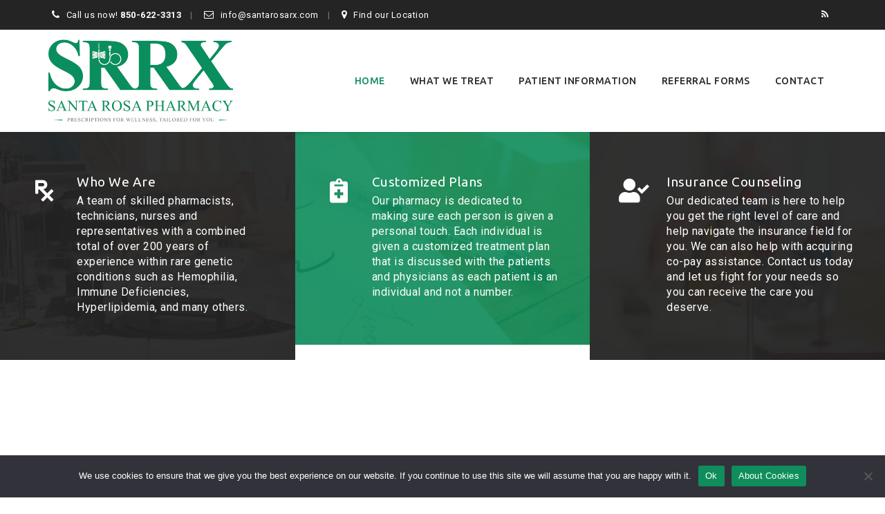

--- FILE ---
content_type: text/html
request_url: https://santarosarx.com/
body_size: 24627
content:
<!DOCTYPE html>
<!--[if IE 7]>
<html class="ie ie7" lang="en-US">
<![endif]-->
<!--[if IE 8]>
<html class="ie ie8" lang="en-US">
<![endif]-->
<!--[if !(IE 7) | !(IE 8)  ]><!-->
<html lang="en-US">
<!--<![endif]-->
<head>
<meta charset="UTF-8">
<meta name="viewport" content="width=device-width, initial-scale=1">
<link rel="profile" href="http://gmpg.org/xfn/11">
<link rel="pingback" href="https://santarosarx.com/xmlrpc.php">
<title>Santa Rosa Pharmacy</title>
<meta name='robots' content='max-image-preview:large' />
<link rel='dns-prefetch' href='//fonts.googleapis.com' />
<link rel="alternate" type="application/rss+xml" title="Santa Rosa Pharmacy &raquo; Feed" href="https://santarosarx.com/feed" />
<link rel="alternate" title="oEmbed (JSON)" type="application/json+oembed" href="https://santarosarx.com/wp-json/oembed/1.0/embed?url=https%3A%2F%2Fsantarosarx.com%2F" />
<link rel="alternate" title="oEmbed (XML)" type="text/xml+oembed" href="https://santarosarx.com/wp-json/oembed/1.0/embed?url=https%3A%2F%2Fsantarosarx.com%2F&#038;format=xml" />
<style id='wp-img-auto-sizes-contain-inline-css'>
img:is([sizes=auto i],[sizes^="auto," i]){contain-intrinsic-size:3000px 1500px}
/*# sourceURL=wp-img-auto-sizes-contain-inline-css */
</style>
<style id='wp-emoji-styles-inline-css'>

	img.wp-smiley, img.emoji {
		display: inline !important;
		border: none !important;
		box-shadow: none !important;
		height: 1em !important;
		width: 1em !important;
		margin: 0 0.07em !important;
		vertical-align: -0.1em !important;
		background: none !important;
		padding: 0 !important;
	}
/*# sourceURL=wp-emoji-styles-inline-css */
</style>
<style id='wp-block-library-inline-css'>
:root{--wp-block-synced-color:#7a00df;--wp-block-synced-color--rgb:122,0,223;--wp-bound-block-color:var(--wp-block-synced-color);--wp-editor-canvas-background:#ddd;--wp-admin-theme-color:#007cba;--wp-admin-theme-color--rgb:0,124,186;--wp-admin-theme-color-darker-10:#006ba1;--wp-admin-theme-color-darker-10--rgb:0,107,160.5;--wp-admin-theme-color-darker-20:#005a87;--wp-admin-theme-color-darker-20--rgb:0,90,135;--wp-admin-border-width-focus:2px}@media (min-resolution:192dpi){:root{--wp-admin-border-width-focus:1.5px}}.wp-element-button{cursor:pointer}:root .has-very-light-gray-background-color{background-color:#eee}:root .has-very-dark-gray-background-color{background-color:#313131}:root .has-very-light-gray-color{color:#eee}:root .has-very-dark-gray-color{color:#313131}:root .has-vivid-green-cyan-to-vivid-cyan-blue-gradient-background{background:linear-gradient(135deg,#00d084,#0693e3)}:root .has-purple-crush-gradient-background{background:linear-gradient(135deg,#34e2e4,#4721fb 50%,#ab1dfe)}:root .has-hazy-dawn-gradient-background{background:linear-gradient(135deg,#faaca8,#dad0ec)}:root .has-subdued-olive-gradient-background{background:linear-gradient(135deg,#fafae1,#67a671)}:root .has-atomic-cream-gradient-background{background:linear-gradient(135deg,#fdd79a,#004a59)}:root .has-nightshade-gradient-background{background:linear-gradient(135deg,#330968,#31cdcf)}:root .has-midnight-gradient-background{background:linear-gradient(135deg,#020381,#2874fc)}:root{--wp--preset--font-size--normal:16px;--wp--preset--font-size--huge:42px}.has-regular-font-size{font-size:1em}.has-larger-font-size{font-size:2.625em}.has-normal-font-size{font-size:var(--wp--preset--font-size--normal)}.has-huge-font-size{font-size:var(--wp--preset--font-size--huge)}.has-text-align-center{text-align:center}.has-text-align-left{text-align:left}.has-text-align-right{text-align:right}.has-fit-text{white-space:nowrap!important}#end-resizable-editor-section{display:none}.aligncenter{clear:both}.items-justified-left{justify-content:flex-start}.items-justified-center{justify-content:center}.items-justified-right{justify-content:flex-end}.items-justified-space-between{justify-content:space-between}.screen-reader-text{border:0;clip-path:inset(50%);height:1px;margin:-1px;overflow:hidden;padding:0;position:absolute;width:1px;word-wrap:normal!important}.screen-reader-text:focus{background-color:#ddd;clip-path:none;color:#444;display:block;font-size:1em;height:auto;left:5px;line-height:normal;padding:15px 23px 14px;text-decoration:none;top:5px;width:auto;z-index:100000}html :where(.has-border-color){border-style:solid}html :where([style*=border-top-color]){border-top-style:solid}html :where([style*=border-right-color]){border-right-style:solid}html :where([style*=border-bottom-color]){border-bottom-style:solid}html :where([style*=border-left-color]){border-left-style:solid}html :where([style*=border-width]){border-style:solid}html :where([style*=border-top-width]){border-top-style:solid}html :where([style*=border-right-width]){border-right-style:solid}html :where([style*=border-bottom-width]){border-bottom-style:solid}html :where([style*=border-left-width]){border-left-style:solid}html :where(img[class*=wp-image-]){height:auto;max-width:100%}:where(figure){margin:0 0 1em}html :where(.is-position-sticky){--wp-admin--admin-bar--position-offset:var(--wp-admin--admin-bar--height,0px)}@media screen and (max-width:600px){html :where(.is-position-sticky){--wp-admin--admin-bar--position-offset:0px}}

/*# sourceURL=wp-block-library-inline-css */
</style><style id='wp-block-paragraph-inline-css'>
.is-small-text{font-size:.875em}.is-regular-text{font-size:1em}.is-large-text{font-size:2.25em}.is-larger-text{font-size:3em}.has-drop-cap:not(:focus):first-letter{float:left;font-size:8.4em;font-style:normal;font-weight:100;line-height:.68;margin:.05em .1em 0 0;text-transform:uppercase}body.rtl .has-drop-cap:not(:focus):first-letter{float:none;margin-left:.1em}p.has-drop-cap.has-background{overflow:hidden}:root :where(p.has-background){padding:1.25em 2.375em}:where(p.has-text-color:not(.has-link-color)) a{color:inherit}p.has-text-align-left[style*="writing-mode:vertical-lr"],p.has-text-align-right[style*="writing-mode:vertical-rl"]{rotate:180deg}
/*# sourceURL=https://santarosarx.com/wp-includes/blocks/paragraph/style.min.css */
</style>
<style id='global-styles-inline-css'>
:root{--wp--preset--aspect-ratio--square: 1;--wp--preset--aspect-ratio--4-3: 4/3;--wp--preset--aspect-ratio--3-4: 3/4;--wp--preset--aspect-ratio--3-2: 3/2;--wp--preset--aspect-ratio--2-3: 2/3;--wp--preset--aspect-ratio--16-9: 16/9;--wp--preset--aspect-ratio--9-16: 9/16;--wp--preset--color--black: #000000;--wp--preset--color--cyan-bluish-gray: #abb8c3;--wp--preset--color--white: #ffffff;--wp--preset--color--pale-pink: #f78da7;--wp--preset--color--vivid-red: #cf2e2e;--wp--preset--color--luminous-vivid-orange: #ff6900;--wp--preset--color--luminous-vivid-amber: #fcb900;--wp--preset--color--light-green-cyan: #7bdcb5;--wp--preset--color--vivid-green-cyan: #00d084;--wp--preset--color--pale-cyan-blue: #8ed1fc;--wp--preset--color--vivid-cyan-blue: #0693e3;--wp--preset--color--vivid-purple: #9b51e0;--wp--preset--gradient--vivid-cyan-blue-to-vivid-purple: linear-gradient(135deg,rgb(6,147,227) 0%,rgb(155,81,224) 100%);--wp--preset--gradient--light-green-cyan-to-vivid-green-cyan: linear-gradient(135deg,rgb(122,220,180) 0%,rgb(0,208,130) 100%);--wp--preset--gradient--luminous-vivid-amber-to-luminous-vivid-orange: linear-gradient(135deg,rgb(252,185,0) 0%,rgb(255,105,0) 100%);--wp--preset--gradient--luminous-vivid-orange-to-vivid-red: linear-gradient(135deg,rgb(255,105,0) 0%,rgb(207,46,46) 100%);--wp--preset--gradient--very-light-gray-to-cyan-bluish-gray: linear-gradient(135deg,rgb(238,238,238) 0%,rgb(169,184,195) 100%);--wp--preset--gradient--cool-to-warm-spectrum: linear-gradient(135deg,rgb(74,234,220) 0%,rgb(151,120,209) 20%,rgb(207,42,186) 40%,rgb(238,44,130) 60%,rgb(251,105,98) 80%,rgb(254,248,76) 100%);--wp--preset--gradient--blush-light-purple: linear-gradient(135deg,rgb(255,206,236) 0%,rgb(152,150,240) 100%);--wp--preset--gradient--blush-bordeaux: linear-gradient(135deg,rgb(254,205,165) 0%,rgb(254,45,45) 50%,rgb(107,0,62) 100%);--wp--preset--gradient--luminous-dusk: linear-gradient(135deg,rgb(255,203,112) 0%,rgb(199,81,192) 50%,rgb(65,88,208) 100%);--wp--preset--gradient--pale-ocean: linear-gradient(135deg,rgb(255,245,203) 0%,rgb(182,227,212) 50%,rgb(51,167,181) 100%);--wp--preset--gradient--electric-grass: linear-gradient(135deg,rgb(202,248,128) 0%,rgb(113,206,126) 100%);--wp--preset--gradient--midnight: linear-gradient(135deg,rgb(2,3,129) 0%,rgb(40,116,252) 100%);--wp--preset--font-size--small: 13px;--wp--preset--font-size--medium: 20px;--wp--preset--font-size--large: 36px;--wp--preset--font-size--x-large: 42px;--wp--preset--spacing--20: 0.44rem;--wp--preset--spacing--30: 0.67rem;--wp--preset--spacing--40: 1rem;--wp--preset--spacing--50: 1.5rem;--wp--preset--spacing--60: 2.25rem;--wp--preset--spacing--70: 3.38rem;--wp--preset--spacing--80: 5.06rem;--wp--preset--shadow--natural: 6px 6px 9px rgba(0, 0, 0, 0.2);--wp--preset--shadow--deep: 12px 12px 50px rgba(0, 0, 0, 0.4);--wp--preset--shadow--sharp: 6px 6px 0px rgba(0, 0, 0, 0.2);--wp--preset--shadow--outlined: 6px 6px 0px -3px rgb(255, 255, 255), 6px 6px rgb(0, 0, 0);--wp--preset--shadow--crisp: 6px 6px 0px rgb(0, 0, 0);}:where(.is-layout-flex){gap: 0.5em;}:where(.is-layout-grid){gap: 0.5em;}body .is-layout-flex{display: flex;}.is-layout-flex{flex-wrap: wrap;align-items: center;}.is-layout-flex > :is(*, div){margin: 0;}body .is-layout-grid{display: grid;}.is-layout-grid > :is(*, div){margin: 0;}:where(.wp-block-columns.is-layout-flex){gap: 2em;}:where(.wp-block-columns.is-layout-grid){gap: 2em;}:where(.wp-block-post-template.is-layout-flex){gap: 1.25em;}:where(.wp-block-post-template.is-layout-grid){gap: 1.25em;}.has-black-color{color: var(--wp--preset--color--black) !important;}.has-cyan-bluish-gray-color{color: var(--wp--preset--color--cyan-bluish-gray) !important;}.has-white-color{color: var(--wp--preset--color--white) !important;}.has-pale-pink-color{color: var(--wp--preset--color--pale-pink) !important;}.has-vivid-red-color{color: var(--wp--preset--color--vivid-red) !important;}.has-luminous-vivid-orange-color{color: var(--wp--preset--color--luminous-vivid-orange) !important;}.has-luminous-vivid-amber-color{color: var(--wp--preset--color--luminous-vivid-amber) !important;}.has-light-green-cyan-color{color: var(--wp--preset--color--light-green-cyan) !important;}.has-vivid-green-cyan-color{color: var(--wp--preset--color--vivid-green-cyan) !important;}.has-pale-cyan-blue-color{color: var(--wp--preset--color--pale-cyan-blue) !important;}.has-vivid-cyan-blue-color{color: var(--wp--preset--color--vivid-cyan-blue) !important;}.has-vivid-purple-color{color: var(--wp--preset--color--vivid-purple) !important;}.has-black-background-color{background-color: var(--wp--preset--color--black) !important;}.has-cyan-bluish-gray-background-color{background-color: var(--wp--preset--color--cyan-bluish-gray) !important;}.has-white-background-color{background-color: var(--wp--preset--color--white) !important;}.has-pale-pink-background-color{background-color: var(--wp--preset--color--pale-pink) !important;}.has-vivid-red-background-color{background-color: var(--wp--preset--color--vivid-red) !important;}.has-luminous-vivid-orange-background-color{background-color: var(--wp--preset--color--luminous-vivid-orange) !important;}.has-luminous-vivid-amber-background-color{background-color: var(--wp--preset--color--luminous-vivid-amber) !important;}.has-light-green-cyan-background-color{background-color: var(--wp--preset--color--light-green-cyan) !important;}.has-vivid-green-cyan-background-color{background-color: var(--wp--preset--color--vivid-green-cyan) !important;}.has-pale-cyan-blue-background-color{background-color: var(--wp--preset--color--pale-cyan-blue) !important;}.has-vivid-cyan-blue-background-color{background-color: var(--wp--preset--color--vivid-cyan-blue) !important;}.has-vivid-purple-background-color{background-color: var(--wp--preset--color--vivid-purple) !important;}.has-black-border-color{border-color: var(--wp--preset--color--black) !important;}.has-cyan-bluish-gray-border-color{border-color: var(--wp--preset--color--cyan-bluish-gray) !important;}.has-white-border-color{border-color: var(--wp--preset--color--white) !important;}.has-pale-pink-border-color{border-color: var(--wp--preset--color--pale-pink) !important;}.has-vivid-red-border-color{border-color: var(--wp--preset--color--vivid-red) !important;}.has-luminous-vivid-orange-border-color{border-color: var(--wp--preset--color--luminous-vivid-orange) !important;}.has-luminous-vivid-amber-border-color{border-color: var(--wp--preset--color--luminous-vivid-amber) !important;}.has-light-green-cyan-border-color{border-color: var(--wp--preset--color--light-green-cyan) !important;}.has-vivid-green-cyan-border-color{border-color: var(--wp--preset--color--vivid-green-cyan) !important;}.has-pale-cyan-blue-border-color{border-color: var(--wp--preset--color--pale-cyan-blue) !important;}.has-vivid-cyan-blue-border-color{border-color: var(--wp--preset--color--vivid-cyan-blue) !important;}.has-vivid-purple-border-color{border-color: var(--wp--preset--color--vivid-purple) !important;}.has-vivid-cyan-blue-to-vivid-purple-gradient-background{background: var(--wp--preset--gradient--vivid-cyan-blue-to-vivid-purple) !important;}.has-light-green-cyan-to-vivid-green-cyan-gradient-background{background: var(--wp--preset--gradient--light-green-cyan-to-vivid-green-cyan) !important;}.has-luminous-vivid-amber-to-luminous-vivid-orange-gradient-background{background: var(--wp--preset--gradient--luminous-vivid-amber-to-luminous-vivid-orange) !important;}.has-luminous-vivid-orange-to-vivid-red-gradient-background{background: var(--wp--preset--gradient--luminous-vivid-orange-to-vivid-red) !important;}.has-very-light-gray-to-cyan-bluish-gray-gradient-background{background: var(--wp--preset--gradient--very-light-gray-to-cyan-bluish-gray) !important;}.has-cool-to-warm-spectrum-gradient-background{background: var(--wp--preset--gradient--cool-to-warm-spectrum) !important;}.has-blush-light-purple-gradient-background{background: var(--wp--preset--gradient--blush-light-purple) !important;}.has-blush-bordeaux-gradient-background{background: var(--wp--preset--gradient--blush-bordeaux) !important;}.has-luminous-dusk-gradient-background{background: var(--wp--preset--gradient--luminous-dusk) !important;}.has-pale-ocean-gradient-background{background: var(--wp--preset--gradient--pale-ocean) !important;}.has-electric-grass-gradient-background{background: var(--wp--preset--gradient--electric-grass) !important;}.has-midnight-gradient-background{background: var(--wp--preset--gradient--midnight) !important;}.has-small-font-size{font-size: var(--wp--preset--font-size--small) !important;}.has-medium-font-size{font-size: var(--wp--preset--font-size--medium) !important;}.has-large-font-size{font-size: var(--wp--preset--font-size--large) !important;}.has-x-large-font-size{font-size: var(--wp--preset--font-size--x-large) !important;}
/*# sourceURL=global-styles-inline-css */
</style>

<style id='classic-theme-styles-inline-css'>
/*! This file is auto-generated */
.wp-block-button__link{color:#fff;background-color:#32373c;border-radius:9999px;box-shadow:none;text-decoration:none;padding:calc(.667em + 2px) calc(1.333em + 2px);font-size:1.125em}.wp-block-file__button{background:#32373c;color:#fff;text-decoration:none}
/*# sourceURL=/wp-includes/css/classic-themes.min.css */
</style>
<link rel='stylesheet' id='cookie-notice-front-css' href='https://santarosarx.com/wp-content/plugins/cookie-notice/css/front.min.css?ver=2.5.11' media='all' />
<link rel='stylesheet' id='sr7css-css' href='//santarosarx.com/wp-content/plugins/revslider/public/css/sr7.css?ver=6.7.18' media='all' />
<link rel='stylesheet' id='wpa-style-css' href='https://santarosarx.com/wp-content/plugins/wp-accessibility/css/wpa-style.css?ver=2.2.6' media='all' />
<style id='wpa-style-inline-css'>
:root { --admin-bar-top : 7px; }
/*# sourceURL=wpa-style-inline-css */
</style>
<link rel='stylesheet' id='megamenu-css' href='https://santarosarx.com/wp-content/uploads/maxmegamenu/style.css?ver=d1f02d' media='all' />
<link rel='stylesheet' id='dashicons-css' href='https://santarosarx.com/wp-includes/css/dashicons.min.css?ver=6.9' media='all' />
<link rel='stylesheet' id='hint-css' href='https://santarosarx.com/wp-content/themes/apicona/assets/hint/hint.min.css?ver=6.9' media='all' />
<link rel='stylesheet' id='mCustomScrollbar-css' href='https://santarosarx.com/wp-content/themes/apicona/assets/malihu-custom-scrollbar/jquery.mCustomScrollbar.min.css?ver=6.9' media='all' />
<link rel='stylesheet' id='flexslider-css' href='https://santarosarx.com/wp-content/themes/apicona/assets/flexslider/flexslider.css?ver=6.9' media='all' />
<link rel='stylesheet' id='nivo-slider-css-css' href='https://santarosarx.com/wp-content/plugins/js_composer/assets/lib/vendor/node_modules/nivo-slider/nivo-slider.min.css?ver=7.8' media='all' />
<link rel='stylesheet' id='nivo-slider-theme-css' href='https://santarosarx.com/wp-content/plugins/js_composer/assets/lib/vendor/node_modules/nivo-slider/themes/default/default.min.css?ver=7.8' media='all' />
<link rel='stylesheet' id='fontawesome-css' href='https://santarosarx.com/wp-content/themes/apicona/css/fonticon-library/font-awesome/css/kwayy-font-awesome.min.css?ver=6.9' media='all' />
<link rel='stylesheet' id='font-awesome-css' href='https://santarosarx.com/wp-content/themes/apicona/assets/font-awesome/css/font-awesome.min.css?ver=6.9' media='all' />
<link rel='stylesheet' id='tm-social-icon-library-css' href='https://santarosarx.com/wp-content/themes/apicona/assets/tm-social-icons/css/tm-social-icon.css?ver=6.9' media='all' />
<link rel='stylesheet' id='owl-carousel-css' href='https://santarosarx.com/wp-content/themes/apicona/assets/owl-carousel/assets/owl.carousel.css?ver=6.9' media='all' />
<link rel='stylesheet' id='prettyphoto-css' href='https://santarosarx.com/wp-content/plugins/js_composer/assets/lib/vendor/prettyphoto/css/prettyPhoto.min.css?ver=7.8' media='all' />
<link rel='stylesheet' id='js_composer_front-css' href='https://santarosarx.com/wp-content/plugins/js_composer/assets/css/js_composer.min.css?ver=7.8' media='all' />
<link rel='stylesheet' id='bootstrap-css' href='https://santarosarx.com/wp-content/themes/apicona/css/bootstrap-adv.min.css?ver=6.9' media='all' />
<link rel='stylesheet' id='multi-columns-row-css' href='https://santarosarx.com/wp-content/themes/apicona/css/multi-columns-row.min.css?ver=6.9' media='all' />
<link rel='stylesheet' id='bootstrap-theme-css' href='https://santarosarx.com/wp-content/themes/apicona/css/bootstrap-theme.min.css?ver=6.9' media='all' />
<link rel='stylesheet' id='vc_tta_style-css' href='https://santarosarx.com/wp-content/plugins/js_composer/assets/css/js_composer_tta.min.css?ver=6.9' media='all' />
<link rel='stylesheet' id='theme-base-style-css' href='https://santarosarx.com/wp-content/themes/apicona/css/base-adv.min.css?ver=6.9' media='all' />
<link rel='stylesheet' id='apicona-main-style-css' href='https://santarosarx.com/wp-content/themes/apicona/css/main-adv.min.css?ver=6.9' media='all' />
<link rel='stylesheet' id='apicona-child-style-css' href='https://santarosarx.com/wp-content/themes/apicona-child/style.css?ver=6.9' media='all' />
<link rel='stylesheet' id='apicona-dynamic-style-css' href='https://santarosarx.com/wp-content/themes/apicona/css/dynamic-style-adv.min.css?ver=6.9' media='all' />
<link rel='stylesheet' id='apicona-responsive-style-css' href='https://santarosarx.com/wp-content/themes/apicona/css/responsive-adv.min.css?ver=6.9' media='all' />
<link rel='stylesheet' id='redux-google-fonts-apicona-css' href='https://fonts.googleapis.com/css?family=Roboto%3A400%2C300%2C500%7CUbuntu%3A400%2C500&#038;ver=1760039511' media='all' />
<script id="cookie-notice-front-js-before">
var cnArgs = {"ajaxUrl":"https:\/\/santarosarx.com\/wp-admin\/admin-ajax.php","nonce":"523a6e9e48","hideEffect":"fade","position":"bottom","onScroll":false,"onScrollOffset":100,"onClick":false,"cookieName":"cookie_notice_accepted","cookieTime":2592000,"cookieTimeRejected":2592000,"globalCookie":false,"redirection":false,"cache":false,"revokeCookies":false,"revokeCookiesOpt":"automatic"};

//# sourceURL=cookie-notice-front-js-before
</script>
<script src="https://santarosarx.com/wp-content/plugins/cookie-notice/js/front.min.js?ver=2.5.11" id="cookie-notice-front-js"></script>
<script src="//santarosarx.com/wp-content/plugins/revslider/public/js/libs/tptools.js?ver=6.7.18" id="tp-tools-js" async data-wp-strategy="async"></script>
<script src="//santarosarx.com/wp-content/plugins/revslider/public/js/sr7.js?ver=6.7.18" id="sr7-js" async data-wp-strategy="async"></script>
<script src="https://santarosarx.com/wp-includes/js/jquery/jquery.min.js?ver=3.7.1" id="jquery-core-js"></script>
<script src="https://santarosarx.com/wp-includes/js/jquery/jquery-migrate.min.js?ver=3.4.1" id="jquery-migrate-js"></script>
<script src="https://santarosarx.com/wp-content/themes/apicona/js/jquery.sticky.min.js?ver=6.9" id="sticky-js"></script>
<script src="https://santarosarx.com/wp-content/themes/apicona/js/jquery.matchHeight-min.js?ver=6.9" id="jquery-match-height-js"></script>
<script src="https://santarosarx.com/wp-content/themes/apicona/assets/jquery-observe/jquery-observe.min.js?ver=6.9" id="jquery-observe-js"></script>
<script></script><link rel="https://api.w.org/" href="https://santarosarx.com/wp-json/" /><link rel="alternate" title="JSON" type="application/json" href="https://santarosarx.com/wp-json/wp/v2/pages/3556" /><link rel="EditURI" type="application/rsd+xml" title="RSD" href="https://santarosarx.com/xmlrpc.php?rsd" />
<meta name="generator" content="WordPress 6.9" />
<link rel="canonical" href="https://santarosarx.com/" />
<link rel='shortlink' href='https://santarosarx.com/' />
<!-- Inline CSS Start --><style type="text/css">.vc_custom_1754405603557 .tm-sbox-overlay{background-position: center !important;background-repeat: no-repeat !important;background-size: cover !important;}.vc_custom_1754405603557 .tm-sbox-overlay{background-image: none !important; border:none !important;}.vc_custom_1473413359671 .tm-col-overlay{padding-top: 60px !important;padding-right: 40px !important;padding-bottom: 40px !important;padding-left: 40px !important;background-image: url(https://santarosarx.com/wp-content/uploads/2016/06/new-data-img2.jpg?id=3848) !important;background-position: center !important;background-repeat: no-repeat !important;background-size: cover !important;}.vc_custom_1473413359671 .tm-col-overlay{background-image: none !important;}.vc_custom_1736791333868 .tm-sbox-overlay{background-position: center !important;background-repeat: no-repeat !important;background-size: cover !important;}.vc_custom_1736791333868 .tm-sbox-overlay{background-image: none !important; border:none !important;}.vc_custom_1473413538408 .tm-col-overlay{padding-top: 60px !important;padding-right: 40px !important;padding-bottom: 40px !important;padding-left: 40px !important;background-image: url(https://santarosarx.com/wp-content/uploads/2024/01/new-data-img4.jpg?id=3854) !important;background-position: center !important;background-repeat: no-repeat !important;background-size: cover !important;}.vc_custom_1473413538408 .tm-col-overlay{background-image: none !important;}.vc_custom_1754405729586 .tm-sbox-overlay{background-position: center !important;background-repeat: no-repeat !important;background-size: cover !important;}.vc_custom_1754405729586 .tm-sbox-overlay{background-image: none !important; border:none !important;}.vc_custom_1473413875162 .tm-col-overlay{padding-top: 60px !important;padding-right: 40px !important;padding-bottom: 40px !important;padding-left: 40px !important;background-image: url(https://santarosarx.com/wp-content/uploads/2016/06/new-data-img1.jpg?id=3834) !important;background-position: center !important;background-repeat: no-repeat !important;background-size: cover !important;}.vc_custom_1473413875162 .tm-col-overlay{background-image: none !important;}.vc_custom_1465208345334 .tm-bg-overlay{padding-top: 0px !important;padding-bottom: 0px !important;}.vc_custom_1465208345334 .tm-bg-overlay{ background-image: none !important; }.vc_custom_1466684143452 .tm-col-overlay{padding-top: 40px !important;}.vc_custom_1466684143452 .tm-col-overlay{background-image: none !important;}.vc_custom_1466684306569 .tm-bg-overlay{padding-bottom: 70px !important;}.vc_custom_1466684306569 .tm-bg-overlay{ background-image: none !important; }.vc_custom_1467008982625 .tm-col-overlay{padding-top: 50px !important;padding-right: 50px !important;padding-bottom: 50px !important;padding-left: 50px !important;}.vc_custom_1467008982625 .tm-col-overlay{background-image: none !important;}.vc_custom_1706010825047 .tm-col-overlay{padding-top: 50px !important;padding-right: 50px !important;padding-bottom: 50px !important;padding-left: 50px !important;background-image: url(https://santarosarx.com/wp-content/uploads/2024/01/new-data-img4.jpg?id=3969) !important;background-position: center !important;background-repeat: no-repeat !important;background-size: cover !important;}.vc_custom_1706010825047 .tm-col-overlay{background-image: none !important;}.vc_custom_1473412955078 .tm-col-overlay{background-image: url(https://santarosarx.com/wp-content/uploads/2024/01/new-data-img4.jpg?id=3854) !important;background-position: center !important;background-repeat: no-repeat !important;background-size: cover !important;}.vc_custom_1473412955078 .tm-col-overlay{background-image: none !important;}.vc_custom_1737037605065 .tm-bg-overlay{padding-top: 0px !important;padding-bottom: 0px !important;}.vc_custom_1737037605065 .tm-bg-overlay{ background-image: none !important; }.thememount-topbar, .thememount-topbar .top-contact i{background-color:#242424 !important;}</style><!-- Inline CSS End -->	
	<script type="text/javascript">
		var tm_breakpoint = 1200;
	</script>
	
		<script type="text/javascript">	var ajaxurl = 'https://santarosarx.com/wp-admin/admin-ajax.php';	</script><link rel="shortcut icon" type="image/x-icon" href="https://santarosarx.com/wp-content/uploads/2025/01/apple-touch-icon.png">
<link rel="icon" type="image/png" sizes="16x16" href="https://santarosarx.com/wp-content/uploads/2025/01/apple-touch-icon.png">
<link rel="icon" type="image/png" sizes="32x32" href="https://santarosarx.com/wp-content/uploads/2025/01/favicon-96x96-1.png">
<link rel="icon" type="image/png" sizes="96x96" href="https://santarosarx.com/wp-content/uploads/2025/01/favicon-96x96-1.png">
<link rel="icon" type="image/png" sizes="160x160" href="https://santarosarx.com/wp-content/uploads/2025/01/apple-touch-icon.png">
<meta name="apple-mobile-web-app-title" content="Santa Rosa Pharmacy">
<meta name="application-name" content="Santa Rosa Pharmacy">
<meta name="msapplication-TileColor" content="#ffffff">
<meta name="generator" content="Powered by WPBakery Page Builder - drag and drop page builder for WordPress."/>
<link rel="preconnect" href="https://fonts.googleapis.com">
<link rel="preconnect" href="https://fonts.gstatic.com/" crossorigin>
<meta name="generator" content="Powered by Slider Revolution 6.7.18 - responsive, Mobile-Friendly Slider Plugin for WordPress with comfortable drag and drop interface." />
<link href="https://fonts.googleapis.com/css?family=Roboto+Condensed:400,300italic,400italic,300,700,700italic&subset=latin,greek,cyrillic-ext,latin-ext,cyrillic,vietnamese" rel="stylesheet" type="text/css">
			<link href="https://fonts.googleapis.com/css?family=Lora&subset=latin,latin-ext,cyrillic" rel="stylesheet" type="text/css"><script>
	window._tpt			??= {};
	window.SR7			??= {};
	_tpt.R				??= {};
	_tpt.R.fonts		??= {};
	_tpt.R.fonts.customFonts??= {};
	SR7.devMode			=  false;
	SR7.F 				??= {};
	SR7.G				??= {};
	SR7.LIB				??= {};
	SR7.E				??= {};
	SR7.E.gAddons		??= {};
	SR7.E.php 			??= {};
	SR7.E.nonce			= '226abf0126';
	SR7.E.ajaxurl		= 'https://santarosarx.com/wp-admin/admin-ajax.php';
	SR7.E.resturl		= 'https://santarosarx.com/wp-json/';
	SR7.E.slug_path		= 'revslider/revslider.php';
	SR7.E.slug			= 'revslider';
	SR7.E.plugin_url	= 'https://santarosarx.com/wp-content/plugins/revslider/';
	SR7.E.wp_plugin_url = 'https://santarosarx.com/wp-content/plugins/';
	SR7.E.revision		= '6.7.18';
	SR7.E.fontBaseUrl	= '//fonts.googleapis.com/css2?family=';
	SR7.G.breakPoints 	= [1240,1024,778,480];
	SR7.E.modules 		= ['module','page','slide','layer','draw','animate','srtools','canvas','defaults','carousel','navigation','media','modifiers','migration'];
	SR7.E.libs 			= ['WEBGL'];
	SR7.E.css 			= ['csslp','cssbtns','cssfilters','cssnav','cssmedia'];
	SR7.E.resources		= {};
	SR7.JSON			??= {};
/*! Slider Revolution 7.0 - Page Processor */
!function(){"use strict";window.SR7??={},window._tpt??={},SR7.version="Slider Revolution 6.7.16",_tpt.getWinDim=function(t){_tpt.screenHeightWithUrlBar??=window.innerHeight;let e=SR7.F?.modal?.visible&&SR7.M[SR7.F.module.getIdByAlias(SR7.F.modal.requested)];_tpt.scrollBar=window.innerWidth!==document.documentElement.clientWidth||e&&window.innerWidth!==e.c.module.clientWidth,_tpt.winW=window.innerWidth-(_tpt.scrollBar||"prepare"==t?_tpt.scrollBarW??_tpt.mesureScrollBar():0),_tpt.winH=window.innerHeight,_tpt.winWAll=document.documentElement.clientWidth},_tpt.getResponsiveLevel=function(t,e){SR7.M[e];return _tpt.closestGE(t,_tpt.winWAll)},_tpt.mesureScrollBar=function(){let t=document.createElement("div");return t.className="RSscrollbar-measure",t.style.width="100px",t.style.height="100px",t.style.overflow="scroll",t.style.position="absolute",t.style.top="-9999px",document.body.appendChild(t),_tpt.scrollBarW=t.offsetWidth-t.clientWidth,document.body.removeChild(t),_tpt.scrollBarW},_tpt.loadCSS=async function(t,e,s){return s?_tpt.R.fonts.required[e].status=1:(_tpt.R[e]??={},_tpt.R[e].status=1),new Promise(((n,i)=>{if(_tpt.isStylesheetLoaded(t))s?_tpt.R.fonts.required[e].status=2:_tpt.R[e].status=2,n();else{const l=document.createElement("link");l.rel="stylesheet";let o="text",r="css";l["type"]=o+"/"+r,l.href=t,l.onload=()=>{s?_tpt.R.fonts.required[e].status=2:_tpt.R[e].status=2,n()},l.onerror=()=>{s?_tpt.R.fonts.required[e].status=3:_tpt.R[e].status=3,i(new Error(`Failed to load CSS: ${t}`))},document.head.appendChild(l)}}))},_tpt.addContainer=function(t){const{tag:e="div",id:s,class:n,datas:i,textContent:l,iHTML:o}=t,r=document.createElement(e);if(s&&""!==s&&(r.id=s),n&&""!==n&&(r.className=n),i)for(const[t,e]of Object.entries(i))"style"==t?r.style.cssText=e:r.setAttribute(`data-${t}`,e);return l&&(r.textContent=l),o&&(r.innerHTML=o),r},_tpt.collector=function(){return{fragment:new DocumentFragment,add(t){var e=_tpt.addContainer(t);return this.fragment.appendChild(e),e},append(t){t.appendChild(this.fragment)}}},_tpt.isStylesheetLoaded=function(t){let e=t.split("?")[0];return Array.from(document.querySelectorAll('link[rel="stylesheet"], link[rel="preload"]')).some((t=>t.href.split("?")[0]===e))},_tpt.preloader={requests:new Map,preloaderTemplates:new Map,show:function(t,e){if(!e||!t)return;const{type:s,color:n}=e;if(s<0||"off"==s)return;const i=`preloader_${s}`;let l=this.preloaderTemplates.get(i);l||(l=this.build(s,n),this.preloaderTemplates.set(i,l)),this.requests.has(t)||this.requests.set(t,{count:0});const o=this.requests.get(t);clearTimeout(o.timer),o.count++,1===o.count&&(o.timer=setTimeout((()=>{o.preloaderClone=l.cloneNode(!0),o.anim&&o.anim.kill(),void 0!==_tpt.gsap?o.anim=_tpt.gsap.fromTo(o.preloaderClone,1,{opacity:0},{opacity:1}):o.preloaderClone.classList.add("sr7-fade-in"),t.appendChild(o.preloaderClone)}),150))},hide:function(t){if(!this.requests.has(t))return;const e=this.requests.get(t);e.count--,e.count<0&&(e.count=0),e.anim&&e.anim.kill(),0===e.count&&(clearTimeout(e.timer),e.preloaderClone&&(e.preloaderClone.classList.remove("sr7-fade-in"),e.anim=_tpt.gsap.to(e.preloaderClone,.3,{opacity:0,onComplete:function(){e.preloaderClone.remove()}})))},state:function(t){if(!this.requests.has(t))return!1;return this.requests.get(t).count>0},build:(t,e="#ffffff",s="")=>{if(t<0||"off"===t)return null;const n=parseInt(t);if(t="prlt"+n,isNaN(n))return null;if(_tpt.loadCSS(SR7.E.plugin_url+"public/css/preloaders/t"+n+".css","preloader_"+t),isNaN(n)||n<6){const i=`background-color:${e}`,l=1===n||2==n?i:"",o=3===n||4==n?i:"",r=_tpt.collector();["dot1","dot2","bounce1","bounce2","bounce3"].forEach((t=>r.add({tag:"div",class:t,datas:{style:o}})));const d=_tpt.addContainer({tag:"sr7-prl",class:`${t} ${s}`,datas:{style:l}});return r.append(d),d}{let i={};if(7===n){let t;e.startsWith("#")?(t=e.replace("#",""),t=`rgba(${parseInt(t.substring(0,2),16)}, ${parseInt(t.substring(2,4),16)}, ${parseInt(t.substring(4,6),16)}, `):e.startsWith("rgb")&&(t=e.slice(e.indexOf("(")+1,e.lastIndexOf(")")).split(",").map((t=>t.trim())),t=`rgba(${t[0]}, ${t[1]}, ${t[2]}, `),t&&(i.style=`border-top-color: ${t}0.65); border-bottom-color: ${t}0.15); border-left-color: ${t}0.65); border-right-color: ${t}0.15)`)}else 12===n&&(i.style=`background:${e}`);const l=[10,0,4,2,5,9,0,4,4,2][n-6],o=_tpt.collector(),r=o.add({tag:"div",class:"sr7-prl-inner",datas:i});Array.from({length:l}).forEach((()=>r.appendChild(o.add({tag:"span",datas:{style:`background:${e}`}}))));const d=_tpt.addContainer({tag:"sr7-prl",class:`${t} ${s}`});return o.append(d),d}}},SR7.preLoader={show:(t,e)=>{"off"!==(SR7.M[t]?.settings?.pLoader?.type??"off")&&_tpt.preloader.show(e||SR7.M[t].c.module,SR7.M[t]?.settings?.pLoader??{color:"#fff",type:10})},hide:(t,e)=>{"off"!==(SR7.M[t]?.settings?.pLoader?.type??"off")&&_tpt.preloader.hide(e||SR7.M[t].c.module)},state:(t,e)=>_tpt.preloader.state(e||SR7.M[t].c.module)},_tpt.prepareModuleHeight=function(t){window.SR7.M??={},window.SR7.M[t.id]??={},"ignore"==t.googleFont&&(SR7.E.ignoreGoogleFont=!0);let e=window.SR7.M[t.id];if(null==_tpt.scrollBarW&&_tpt.mesureScrollBar(),e.c??={},e.states??={},e.settings??={},e.settings.size??={},t.fixed&&(e.settings.fixed=!0),e.c.module=document.getElementById(t.id),e.c.adjuster=e.c.module.getElementsByTagName("sr7-adjuster")[0],e.c.content=e.c.module.getElementsByTagName("sr7-content")[0],"carousel"==t.type&&(e.c.carousel=e.c.content.getElementsByTagName("sr7-carousel")[0]),null==e.c.module||null==e.c.module)return;t.plType&&t.plColor&&(e.settings.pLoader={type:t.plType,color:t.plColor}),void 0!==t.plType&&"off"!==t.plType&&SR7.preLoader.show(t.id,e.c.module),_tpt.winW||_tpt.getWinDim("prepare"),_tpt.getWinDim();let s=""+e.c.module.dataset?.modal;"modal"==s||"true"==s||"undefined"!==s&&"false"!==s||(e.settings.size.fullWidth=t.size.fullWidth,e.LEV??=_tpt.getResponsiveLevel(window.SR7.G.breakPoints,t.id),t.vpt=_tpt.fillArray(t.vpt,5),e.settings.vPort=t.vpt[e.LEV],void 0!==t.el&&"720"==t.el[4]&&t.gh[4]!==t.el[4]&&"960"==t.el[3]&&t.gh[3]!==t.el[3]&&"768"==t.el[2]&&t.gh[2]!==t.el[2]&&delete t.el,e.settings.size.height=null==t.el||null==t.el[e.LEV]||0==t.el[e.LEV]||"auto"==t.el[e.LEV]?_tpt.fillArray(t.gh,5,-1):_tpt.fillArray(t.el,5,-1),e.settings.size.width=_tpt.fillArray(t.gw,5,-1),e.settings.size.minHeight=_tpt.fillArray(t.mh??[0],5,-1),e.cacheSize={fullWidth:e.settings.size?.fullWidth,fullHeight:e.settings.size?.fullHeight},void 0!==t.off&&(t.off?.t&&(e.settings.size.m??={})&&(e.settings.size.m.t=t.off.t),t.off?.b&&(e.settings.size.m??={})&&(e.settings.size.m.b=t.off.b),t.off?.l&&(e.settings.size.p??={})&&(e.settings.size.p.l=t.off.l),t.off?.r&&(e.settings.size.p??={})&&(e.settings.size.p.r=t.off.r),e.offsetPrepared=!0),_tpt.updatePMHeight(t.id,t,!0))},_tpt.updatePMHeight=(t,e,s)=>{let n=SR7.M[t];var i=n.settings.size.fullWidth?_tpt.winW:n.c.module.parentNode.offsetWidth;i=0===i||isNaN(i)?_tpt.winW:i;let l=n.settings.size.width[n.LEV]||n.settings.size.width[n.LEV++]||n.settings.size.width[n.LEV--]||i,o=n.settings.size.height[n.LEV]||n.settings.size.height[n.LEV++]||n.settings.size.height[n.LEV--]||0,r=n.settings.size.minHeight[n.LEV]||n.settings.size.minHeight[n.LEV++]||n.settings.size.minHeight[n.LEV--]||0;if(o="auto"==o?0:o,o=parseInt(o),"carousel"!==e.type&&(i-=parseInt(e.onw??0)||0),n.MP=!n.settings.size.fullWidth&&i<l||_tpt.winW<l?Math.min(1,i/l):1,e.size.fullScreen||e.size.fullHeight){let t=parseInt(e.fho)||0,s=(""+e.fho).indexOf("%")>-1;e.newh=_tpt.winH-(s?_tpt.winH*t/100:t)}else e.newh=n.MP*Math.max(o,r);if(e.newh+=(parseInt(e.onh??0)||0)+(parseInt(e.carousel?.pt)||0)+(parseInt(e.carousel?.pb)||0),void 0!==e.slideduration&&(e.newh=Math.max(e.newh,parseInt(e.slideduration)/3)),e.shdw&&_tpt.buildShadow(e.id,e),n.c.adjuster.style.height=e.newh+"px",n.c.module.style.height=e.newh+"px",n.c.content.style.height=e.newh+"px",n.states.heightPrepared=!0,n.dims??={},n.dims.moduleRect=n.c.module.getBoundingClientRect(),n.c.content.style.left="-"+n.dims.moduleRect.left+"px",!n.settings.size.fullWidth)return s&&requestAnimationFrame((()=>{i!==n.c.module.parentNode.offsetWidth&&_tpt.updatePMHeight(e.id,e)})),void _tpt.bgStyle(e.id,e,window.innerWidth==_tpt.winW,!0);_tpt.bgStyle(e.id,e,window.innerWidth==_tpt.winW,!0),requestAnimationFrame((function(){s&&requestAnimationFrame((()=>{i!==n.c.module.parentNode.offsetWidth&&_tpt.updatePMHeight(e.id,e)}))})),n.earlyResizerFunction||(n.earlyResizerFunction=function(){requestAnimationFrame((function(){_tpt.getWinDim(),_tpt.moduleDefaults(e.id,e),_tpt.updateSlideBg(t,!0)}))},window.addEventListener("resize",n.earlyResizerFunction))},_tpt.buildShadow=function(t,e){let s=SR7.M[t];null==s.c.shadow&&(s.c.shadow=document.createElement("sr7-module-shadow"),s.c.shadow.classList.add("sr7-shdw-"+e.shdw),s.c.content.appendChild(s.c.shadow))},_tpt.bgStyle=async(t,e,s,n,i)=>{const l=SR7.M[t];if((e=e??l.settings).fixed&&!l.c.module.classList.contains("sr7-top-fixed")&&(l.c.module.classList.add("sr7-top-fixed"),l.c.module.style.position="fixed",l.c.module.style.width="100%",l.c.module.style.top="0px",l.c.module.style.left="0px",l.c.module.style.pointerEvents="none",l.c.module.style.zIndex=5e3,l.c.content.style.pointerEvents="none"),null==l.c.bgcanvas){let t=document.createElement("sr7-module-bg"),o=!1;if("string"==typeof e?.bg?.color&&e?.bg?.color.includes("{"))if(_tpt.gradient&&_tpt.gsap)e.bg.color=_tpt.gradient.convert(e.bg.color);else try{let t=JSON.parse(e.bg.color);(t?.orig||t?.string)&&(e.bg.color=JSON.parse(e.bg.color))}catch(t){return}let r="string"==typeof e?.bg?.color?e?.bg?.color||"transparent":e?.bg?.color?.string??e?.bg?.color?.orig??e?.bg?.color?.color??"transparent";if(t.style["background"+(String(r).includes("grad")?"":"Color")]=r,("transparent"!==r||i)&&(o=!0),l.offsetPrepared&&(t.style.visibility="hidden"),e?.bg?.image?.src&&(t.style.backgroundImage=`url(${e?.bg?.image.src})`,t.style.backgroundSize=""==(e.bg.image?.size??"")?"cover":e.bg.image.size,t.style.backgroundPosition=e.bg.image.position,t.style.backgroundRepeat=""==e.bg.image.repeat||null==e.bg.image.repeat?"no-repeat":e.bg.image.repeat,o=!0),!o)return;l.c.bgcanvas=t,e.size.fullWidth?t.style.width=_tpt.winW-(s&&_tpt.winH<document.body.offsetHeight?_tpt.scrollBarW:0)+"px":n&&(t.style.width=l.c.module.offsetWidth+"px"),e.sbt?.use?l.c.content.appendChild(l.c.bgcanvas):l.c.module.appendChild(l.c.bgcanvas)}l.c.bgcanvas.style.height=void 0!==e.newh?e.newh+"px":("carousel"==e.type?l.dims.module.h:l.dims.content.h)+"px",l.c.bgcanvas.style.left=!s&&e.sbt?.use||l.c.bgcanvas.closest("SR7-CONTENT")?"0px":"-"+(l?.dims?.moduleRect?.left??0)+"px"},_tpt.updateSlideBg=function(t,e){const s=SR7.M[t];let n=s.settings;s?.c?.bgcanvas&&(n.size.fullWidth?s.c.bgcanvas.style.width=_tpt.winW-(e&&_tpt.winH<document.body.offsetHeight?_tpt.scrollBarW:0)+"px":preparing&&(s.c.bgcanvas.style.width=s.c.module.offsetWidth+"px"))},_tpt.moduleDefaults=(t,e)=>{let s=SR7.M[t];null!=s&&null!=s.c&&null!=s.c.module&&(s.dims??={},s.dims.moduleRect=s.c.module.getBoundingClientRect(),s.c.content.style.left="-"+s.dims.moduleRect.left+"px",s.c.content.style.width=_tpt.winW-_tpt.scrollBarW+"px","carousel"==e.type&&(s.c.module.style.overflow="visible"),_tpt.bgStyle(t,e,window.innerWidth==_tpt.winW))},_tpt.getOffset=t=>{var e=t.getBoundingClientRect(),s=window.pageXOffset||document.documentElement.scrollLeft,n=window.pageYOffset||document.documentElement.scrollTop;return{top:e.top+n,left:e.left+s}},_tpt.fillArray=function(t,e){let s,n;t=Array.isArray(t)?t:[t];let i=Array(e),l=t.length;for(n=0;n<t.length;n++)i[n+(e-l)]=t[n],null==s&&"#"!==t[n]&&(s=t[n]);for(let t=0;t<e;t++)void 0!==i[t]&&"#"!=i[t]||(i[t]=s),s=i[t];return i},_tpt.closestGE=function(t,e){let s=Number.MAX_VALUE,n=-1;for(let i=0;i<t.length;i++)t[i]-1>=e&&t[i]-1-e<s&&(s=t[i]-1-e,n=i);return++n}}();</script>
<style type="text/css" title="dynamic-css" class="options-output">body{background-color:#ffffff;background-size:cover;}body{background-color:#ffffff;}body{font-family:Roboto,'Trebuchet MS', Helvetica, sans-serif;line-height:22px;letter-spacing:0.5px;font-weight:400;font-style:normal;color:#676767;font-size:16px;}a{color:#1c1c1c;}a:hover{color:#0f8d5d;}h1{font-family:Ubuntu,'Trebuchet MS', Helvetica, sans-serif;line-height:34px;letter-spacing:1px;font-weight:400;font-style:normal;color:#0f8d5d;font-size:30px;}h2{font-family:Ubuntu,'Trebuchet MS', Helvetica, sans-serif;line-height:30px;letter-spacing:1px;font-weight:400;font-style:normal;color:#0f8d5d;font-size:25px;}h3{font-family:Ubuntu,'Trebuchet MS', Helvetica, sans-serif;line-height:30px;font-weight:400;font-style:normal;color:#0f8d5d;font-size:22px;}h4{font-family:Ubuntu,'Trebuchet MS', Helvetica, sans-serif;line-height:25px;font-weight:400;font-style:normal;color:#0f8d5d;font-size:18px;}h5{font-family:Ubuntu,'Trebuchet MS', Helvetica, sans-serif;line-height:18px;font-weight:400;font-style:normal;color:#0f8d5d;font-size:16px;}h6{font-family:Ubuntu,'Trebuchet MS', Helvetica, sans-serif;line-height:16px;letter-spacing:1px;font-weight:400;font-style:normal;color:#0f8d5d;font-size:14px;}.tm-element-heading-wrapper h2{font-family:Ubuntu,'Trebuchet MS', Helvetica, sans-serif;line-height:30px;letter-spacing:1px;font-weight:500;font-style:normal;color:#0f8d5d;font-size:25px;}.tm-element-heading-wrapper h4{font-family:Roboto;line-height:25px;letter-spacing:0.5px;font-weight:300;font-style:normal;color:#676767;font-size:19px;}body .widget .widget-title, body .widget .widgettitle, #navbar #site-navigation .mega-menu-wrap .mega-menu.mega-menu-horizontal .mega-sub-menu > li.mega-menu-item > h4.mega-block-title{font-family:Ubuntu,'Trebuchet MS', Helvetica, sans-serif;text-transform:uppercase;line-height:26px;letter-spacing:0.5px;font-weight:400;font-style:normal;color:#0f8d5d;font-size:19px;}.woocommerce button.button, .woocommerce-page button.button, input, .vc_btn, .vc_btn3, .woocommerce-page a.button, .button, .wpb_button, button, .woocommerce input.button, .woocommerce-page input.button, .tp-button.big, .woocommerce #content input.button, .woocommerce #respond input#submit, .woocommerce a.button, .woocommerce button.button, .woocommerce input.button, .woocommerce-page #content input.button, .woocommerce-page #respond input#submit, .woocommerce-page a.button, .woocommerce-page button.button, .woocommerce-page input.button, .thememount-post-readmore a{font-family:Roboto,'Trebuchet MS', Helvetica, sans-serif;text-transform:uppercase;letter-spacing:1px;font-weight:500;font-style:normal;}.wpb_tabs_nav a.ui-tabs-anchor, body .wpb_accordion .wpb_accordion_wrapper .wpb_accordion_header a, .vc_progress_bar .vc_label, .vc_tta.vc_general .vc_tta-tab > a{font-family:Ubuntu,'Trebuchet MS', Helvetica, sans-serif;font-weight:400;font-style:normal;}div.tm-titlebar-wrapper{background-repeat:no-repeat;background-size:cover;background-position:center center;background-image:url('https://santarosarx.com/wp-content/themes/apicona/images/titlebar_image_adv.jpg');}.tm-titlebar-main h1.entry-title{font-family:Ubuntu,'Trebuchet MS', Helvetica, sans-serif;text-transform:uppercase;line-height:40px;letter-spacing:0.5px;font-weight:500;font-style:normal;font-size:40px;}.tm-titlebar-main h3.tm-subtitle{font-family:Roboto;text-transform:none;line-height:30px;letter-spacing:1px;font-weight:400;font-style:normal;font-size:20px;}.tm-titlebar-wrapper .breadcrumb-wrapper, .breadcrumb-wrapper a{font-family:Roboto;text-transform:none;line-height:20px;letter-spacing:1px;font-weight:400;font-style:normal;font-size:14px;}body.thememount-header-style-3 .is-sticky #navbar{background-color:#ffffff;}.header-controls .thememount-header-cart-link-wrapper a .thememount-cart-qty, #navbar #site-navigation div.nav-menu > ul > li > a, #navbar #site-navigation .mega-menu-wrap .mega-menu.mega-menu-horizontal > li.mega-menu-item > a{font-family:Ubuntu;text-transform:uppercase;line-height:35px;letter-spacing:0.5px;font-weight:500;font-style:normal;color:#282828;font-size:14px;}ul.nav-menu li ul li a, div.nav-menu > ul li ul li a, #navbar #site-navigation .mega-menu-wrap .mega-menu.mega-menu-horizontal .mega-sub-menu a, #navbar #site-navigation .mega-menu-wrap .mega-menu.mega-menu-horizontal .mega-sub-menu a:hover, #navbar #site-navigation .mega-menu-wrap .mega-menu.mega-menu-horizontal .mega-sub-menu a:focus, #navbar #site-navigation .mega-menu-wrap .mega-menu.mega-menu-horizontal .mega-sub-menu a.mega-menu-link, #navbar #site-navigation .mega-menu-wrap .mega-menu.mega-menu-horizontal .mega-sub-menu a.mega-menu-link:hover, #navbar #site-navigation .mega-menu-wrap .mega-menu.mega-menu-horizontal .mega-sub-menu a.mega-menu-link:focus, #navbar #site-navigation .mega-menu-wrap .mega-menu.mega-menu-horizontal .mega-sub-menu > li.mega-menu-item-type-widget{font-family:Roboto,'Trebuchet MS', Helvetica, sans-serif;text-transform:uppercase;line-height:20px;letter-spacing:0.5px;font-weight:400;font-style:normal;color:#ffffff;font-size:12px;}ul.nav-menu li ul, div.nav-menu > ul .children, #navbar #site-navigation .mega-menu-wrap .mega-menu.mega-menu-horizontal .mega-sub-menu, #navbar #site-navigation .mega-menu-wrap .mega-menu.mega-menu-horizontal .mega-sub-menu a:hover, 
#navbar #site-navigation .mega-menu-wrap .mega-menu.mega-menu-horizontal .mega-sub-menu li:hover > a, #navbar #site-navigation .mega-menu-wrap .mega-menu.mega-menu-horizontal .mega-sub-menu a, #navbar #site-navigation .mega-menu-wrap .mega-menu.mega-menu-horizontal .mega-sub-menu a.mega-menu-link:hover, 
#navbar #site-navigation .mega-menu-wrap .mega-menu.mega-menu-horizontal .mega-sub-menu li:hover > a.mega-menu-link, #navbar #site-navigation .mega-menu-wrap .mega-menu.mega-menu-horizontal .mega-sub-menu a.mega-menu-link{background-color:#222222;}#navbar #site-navigation .mega-menu-wrap .mega-menu.mega-menu-horizontal .mega-sub-menu > li.mega-menu-item > h4.mega-block-title{font-family:Ubuntu,'Trebuchet MS', Helvetica, sans-serif;line-height:20px;letter-spacing:1px;font-weight:500;font-style:normal;color:#ffffff;font-size:16px;}#page .site-footer > div.footer{background-repeat:no-repeat;background-size:cover;background-position:center top;background-image:url('https://santarosarx.com/wp-content/themes/apicona/images/footer_image.jpg');}#page .site-footer > div.footer > div.footer-inner{background-color:rgba(37,37,37,0.97);}#page .site-footer .site-info{background-repeat:no-repeat;background-size:cover;background-position:center top;}#page .site-footer .site-info-overlay{background-color:rgba(33,33,33,0.97);}</style><style type="text/css" data-type="vc_shortcodes-default-css">.vc_do_custom_heading{margin-bottom:0.625rem;margin-top:0;}.vc_do_custom_heading{margin-bottom:0.625rem;margin-top:0;}.vc_do_custom_heading{margin-bottom:0.625rem;margin-top:0;}.vc_do_btn{margin-bottom:22px;}</style><style type="text/css" data-type="vc_shortcodes-custom-css">.vc_custom_1465208345334{padding-top: 0px !important;padding-bottom: 0px !important;}.vc_custom_1466684306569{padding-bottom: 70px !important;}.vc_custom_1737037605065{padding-top: 0px !important;padding-bottom: 0px !important;}.vc_custom_1473413359671{padding-top: 60px !important;padding-right: 40px !important;padding-bottom: 40px !important;padding-left: 40px !important;background-image: url(https://santarosarx.com/wp-content/uploads/2016/06/new-data-img2.jpg?id=3848) !important;background-position: center !important;background-repeat: no-repeat !important;background-size: cover !important;}.vc_custom_1473413538408{padding-top: 60px !important;padding-right: 40px !important;padding-bottom: 40px !important;padding-left: 40px !important;background-image: url(https://santarosarx.com/wp-content/uploads/2024/01/new-data-img4.jpg?id=3854) !important;background-position: center !important;background-repeat: no-repeat !important;background-size: cover !important;}.vc_custom_1473413875162{padding-top: 60px !important;padding-right: 40px !important;padding-bottom: 40px !important;padding-left: 40px !important;background-image: url(https://santarosarx.com/wp-content/uploads/2016/06/new-data-img1.jpg?id=3834) !important;background-position: center !important;background-repeat: no-repeat !important;background-size: cover !important;}.vc_custom_1754405603557{background-position: center !important;background-repeat: no-repeat !important;background-size: cover !important;}.vc_custom_1736791333868{background-position: center !important;background-repeat: no-repeat !important;background-size: cover !important;}.vc_custom_1754405729586{background-position: center !important;background-repeat: no-repeat !important;background-size: cover !important;}.vc_custom_1466684143452{padding-top: 40px !important;}.vc_custom_1736792159441{margin-bottom: 40px !important;}.vc_custom_1467008982625{padding-top: 50px !important;padding-right: 50px !important;padding-bottom: 50px !important;padding-left: 50px !important;}.vc_custom_1706010825047{padding-top: 50px !important;padding-right: 50px !important;padding-bottom: 50px !important;padding-left: 50px !important;background-image: url(https://santarosarx.com/wp-content/uploads/2024/01/new-data-img4.jpg?id=3969) !important;background-position: center !important;background-repeat: no-repeat !important;background-size: cover !important;}.vc_custom_1473412955078{background-image: url(https://santarosarx.com/wp-content/uploads/2024/01/new-data-img4.jpg?id=3854) !important;background-position: center !important;background-repeat: no-repeat !important;background-size: cover !important;}.vc_custom_1736884026827{margin-bottom: -15px !important;}</style><noscript><style> .wpb_animate_when_almost_visible { opacity: 1; }</style></noscript><style type="text/css">/** Mega Menu CSS: fs **/</style>

<!--[if lt IE 9]>
	<script src="https://santarosarx.com/wp-content/themes/apicona/js/html5.js"></script>
<![endif]-->

<link rel='stylesheet' id='vc_font_awesome_5_shims-css' href='https://santarosarx.com/wp-content/plugins/js_composer/assets/lib/vendor/node_modules/@fortawesome/fontawesome-free/css/v4-shims.min.css?ver=7.8' media='all' />
<link rel='stylesheet' id='vc_font_awesome_5-css' href='https://santarosarx.com/wp-content/plugins/js_composer/assets/lib/vendor/node_modules/@fortawesome/fontawesome-free/css/all.min.css?ver=7.8' media='all' />
<link rel='stylesheet' id='vc_google_fonts_ubuntu300300italicregularitalic500500italic700700italic-css' href='https://fonts.googleapis.com/css?family=Ubuntu%3A300%2C300italic%2Cregular%2Citalic%2C500%2C500italic%2C700%2C700italic&#038;ver=7.8' media='all' />
<link rel='stylesheet' id='vc_google_fonts_roboto100100italic300300italicregularitalic500500italic700700italic900900italic-css' href='https://fonts.googleapis.com/css?family=Roboto%3A100%2C100italic%2C300%2C300italic%2Cregular%2Citalic%2C500%2C500italic%2C700%2C700italic%2C900%2C900italic&#038;ver=7.8' media='all' />
</head>

<body class="home wp-singular page-template-default page page-id-3556 wp-theme-apicona wp-child-theme-apicona-child cookies-not-set thememount-responsive-on thememount-wide thememount-header-style-1 thememount-page-full-width thememount-maxmegamenu-active apicona-v23-4-0 single-author kwayy-responsive-on wpb-js-composer js-comp-ver-7.8 vc_responsive">




<div class="tm-page-loader-wrapper" style="background: #fff url('https://santarosarx.com/wp-content/themes/apicona/images/loader11.gif') no-repeat center center"></div>
<div class="main-holder animsition">
<div id="page" class="hfeed site">


<header id="masthead" class="site-header">
<div>
			<div class="thememount-topbar thememount-topbar-textcolor-white thememount-topbar-bgcolor-custom">
				<div class="container">					
						<div class="table-row"><div class="thememount-tb-left-content thememount-flexible-width-left"><ul class="top-contact">
 	<li><i class="kwicon-fa-phone"></i>Call us now! <a href="tel:+18559576220"><strong>850-622-3313</strong></a></li>
 	<li><i class="kwicon-fa-envelope-o"></i><a href="mailto:info@santarosarx.com">info@santarosarx.com</a></li>
 	<li><i class="kwicon-fa-map-marker"></i><a href="/contact">Find our Location</a></li>
</ul></div><div class="thememount-tb-right-content thememount-flexible-width-right"><div class="thememount-social-links-wrapper"><ul class="social-icons"><li class="rss"><a target="_blank" href="https://santarosarx.com/feed" class="hint--bottom" data-hint="RSS"><i class="tm-social-icon-rss"></i></a></li></ul></div></div></div> <!-- .table-row -->					
				</div>
			</div></div>  <div class="headerblock tm-mmenu-active-color-skin tm-dmenu-active-color-skin tm-dmenu-sep-white tm-dmenu-v-sep-white">
    
    
    <div id="stickable-header" class="header-inner masthead-header-stickyOnScroll ">
      <div class="container">
        <div class="headercontent clearfix">
		
		
				
		
			<div class="headerlogo thememount-logotype-image tm-stickylogo-no"> <h1 class="site-title"> <a class="home-link" href="https://santarosarx.com/" title="Santa Rosa Pharmacy" rel="home">
								<img class="thememount-logo-img standardlogo" src="https://santarosarx.com/wp-content/uploads/2025/01/srrxlogo2.png" alt="Santa Rosa Pharmacy" width="509" height="229">
												</a> </h1>
				<h2 class="site-description">
				  				</h2>
			</div>
			
			
						
		
		
		
		
		
					
			
		
		
		
		
		
		
					
		
	
          
                    <div id="navbar">
            <nav id="site-navigation" class="navigation main-navigation" data-sticky-height="80">
              
			  
			  
			  			  
			  
			  
			  
              <h3 class="menu-toggle">
                <span>Toggle menu</span><i class="fa fa-bars"></i>              </h3>
              <a class="screen-reader-text skip-link" href="#content" title="Skip to content">
              Skip to content              </a>
              <div class="nav-menu"><ul id="menu-srrx-test" class="nav-menu"><li id="menu-item-4171" class="menu-item menu-item-type-post_type menu-item-object-page menu-item-home current-menu-item page_item page-item-3556 current_page_item menu-item-4171"><a href="https://santarosarx.com/" aria-current="page">Home</a></li>
<li id="menu-item-4386" class="menu-item menu-item-type-post_type menu-item-object-page menu-item-4386"><a href="https://santarosarx.com/what-we-treat">What We treat</a></li>
<li id="menu-item-4161" class="menu-item menu-item-type-custom menu-item-object-custom menu-item-has-children menu-item-4161"><a href="#">Patient Information</a>
<ul class="sub-menu">
	<li id="menu-item-4163" class="menu-item menu-item-type-custom menu-item-object-custom menu-item-4163"><a target="_blank" href="https://santarosa.mobilescripts.com/">Request Refill</a></li>
	<li id="menu-item-4198" class="menu-item menu-item-type-post_type menu-item-object-page menu-item-4198"><a href="https://santarosarx.com/patient-information/patient-rights-and-responsibilities">Patient rights and responsibilities</a></li>
	<li id="menu-item-4197" class="menu-item menu-item-type-post_type menu-item-object-page menu-item-4197"><a href="https://santarosarx.com/patient-information/patient-financial-assistance-program">Patient Financial Assistance Program</a></li>
	<li id="menu-item-4501" class="menu-item menu-item-type-custom menu-item-object-custom menu-item-4501"><a target="_blank" href="https://form.jotform.com/250366317157053">Patient Satisfaction Survey</a></li>
	<li id="menu-item-4525" class="menu-item menu-item-type-post_type menu-item-object-page menu-item-4525"><a href="https://santarosarx.com/scholarship-program">Scholarship Program</a></li>
	<li id="menu-item-4178" class="menu-item menu-item-type-post_type menu-item-object-page menu-item-4178"><a href="https://santarosarx.com/faqs">FAQs</a></li>
	<li id="menu-item-4610" class="menu-item menu-item-type-post_type menu-item-object-page menu-item-4610"><a href="https://santarosarx.com/medication-disposal">How To Dispose Of Your Medications</a></li>
</ul>
</li>
<li id="menu-item-4507" class="menu-item menu-item-type-custom menu-item-object-custom menu-item-has-children menu-item-4507"><a href="#">Referral Forms</a>
<ul class="sub-menu">
	<li id="menu-item-4593" class="menu-item menu-item-type-custom menu-item-object-custom menu-item-4593"><a target="_blank" href="https://santarosarx.com/wp-content/uploads/2025/08/Bleeding-Disorder-Clinical-Form.pdf">Factor Concentrates</a></li>
	<li id="menu-item-4596" class="menu-item menu-item-type-custom menu-item-object-custom menu-item-4596"><a target="_blank" href="https://santarosarx.com/wp-content/uploads/2025/08/IVIG-Order.pdf">Immunoglobulins</a></li>
</ul>
</li>
<li id="menu-item-4172" class="menu-item menu-item-type-post_type menu-item-object-page menu-item-4172"><a href="https://santarosarx.com/contact">Contact</a></li>
</ul></div>            </nav>
            <!-- #site-navigation --> 
            
            <script type="text/javascript">
				/* Core JS code not depended on jQuery. We want to execute it fast before jQuery init. */
				if (document.getElementById("mega-menu-wrap-primary")) {
					var menu_toggle = document.getElementsByClassName('menu-toggle');
					menu_toggle[0].style.display = "none";
				}
			</script> 
          </div>
          		  
		  
				  
		  
		  
		  
          <!-- #navbar --> 
        </div>
        <!-- .row --> 
      </div>
	  
	        
    </div>
  </div>
    
  <div id="tm-header-slider" class="thememount-slider-wrapper">
				<p class="rs-p-wp-fix"></p>
				<sr7-module data-alias="mainslider-adv" data-id="1" id="SR7_1_1" class="rs-ov-hidden" data-version="6.7.18">
					<sr7-adjuster></sr7-adjuster>
					<sr7-content>
						<sr7-slide id="SR7_1_1-1" data-key="1">
							<sr7-bg id="SR7_1_1-1-8" class="sr7-layer"><noscript><img src="https://santarosarx.com/wp-content/uploads/revslider/overlay-slider-image3-1.png" alt="" title="overlay-slider-image3-1.png"></noscript></sr7-bg>
							<sr7-txt id="SR7_1_1-1-1" class="sr7-layer">Your Health Partner</sr7-txt>
							<sr7-txt id="SR7_1_1-1-2" class="sr7-layer">SPECIALTY <span class="skincolor">INTELLIGENCE</span></sr7-txt>
							<sr7-txt id="SR7_1_1-1-4" class="sr7-layer"><i class="fa fa-check-circle"  style="margin-right:4px;"></i>   New Treatments</sr7-txt>
							<sr7-txt id="SR7_1_1-1-6" class="sr7-layer"><i class="fa fa-check-circle"  style="margin-right:4px;"></i>  Better Care</sr7-txt>
							<sr7-txt id="SR7_1_1-1-7" class="sr7-layer"><i class="fa fa-check-circle"  style="margin-right:4px;"></i>  Less Time To Treat</sr7-txt>
						</sr7-slide>
						<sr7-slide id="SR7_1_1-2" data-key="2">
							<sr7-bg id="SR7_1_1-2-4" class="sr7-layer"><noscript><img src="https://santarosarx.com/wp-content/uploads/revslider/mainslider-bg1-1.jpg" alt="" title="mainslider-bg1-1.jpg"></noscript></sr7-bg>
							<sr7-txt id="SR7_1_1-2-1" class="sr7-layer">Let us help you find the right medication for your needs</sr7-txt>
							<sr7-txt id="SR7_1_1-2-2" class="sr7-layer"><span class="skincolor">Dedicated</span> Patient Care Team</sr7-txt>
							<sr7-txt id="SR7_1_1-2-3" class="sr7-layer">  A patient care team member will be with</br>  you throughout your care journey.</sr7-txt>
						</sr7-slide>
						<sr7-slide id="SR7_1_1-3" data-key="3">
							<sr7-bg id="SR7_1_1-3-5" class="sr7-layer"><noscript><img src="https://santarosarx.com/wp-content/uploads/revslider/mainslider-bg2-1.jpg" alt="" title="mainslider-bg2-1.jpg"></noscript></sr7-bg>
							<sr7-txt id="SR7_1_1-3-1" class="sr7-layer">We Have</sr7-txt>
							<sr7-txt id="SR7_1_1-3-2" class="sr7-layer"><span class="skincolor">PHARMACISTS</span> AVAILABLE 24/7!</sr7-txt>
							<sr7-txt id="SR7_1_1-3-3" class="sr7-layer">We always have someone available<br> for your pharmacy needs!</sr7-txt>
							<a id="SR7_1_1-3-4" class="sr7-layer" href="/contact" target="_self">CONTACT US TODAY</a>
						</sr7-slide>
						<sr7-slide id="SR7_1_1-14" data-key="14">
						</sr7-slide>
					</sr7-content>
					<image_lists style="display:none">
						<img data-src="//santarosarx.com/wp-content/uploads/revslider/overlay-slider-image3-1.png" data-libid="4067" data-lib="medialibrary" title="overlay-slider-image3-1.png" width="0" height="0" data-dbsrc="Ly9zYW50YXJvc2FyeC5jb20vd3AtY29udGVudC91cGxvYWRzL3JldnNsaWRlci9vdmVybGF5LXNsaWRlci1pbWFnZTMtMS5wbmc="/>
						<img data-src="//santarosarx.com/wp-content/uploads/revslider/mainslider-bg1-1.jpg" data-libid="4061" data-lib="medialibrary" title="mainslider-bg1-1.jpg" width="0" height="0" data-dbsrc="Ly9zYW50YXJvc2FyeC5jb20vd3AtY29udGVudC91cGxvYWRzL3JldnNsaWRlci9tYWluc2xpZGVyLWJnMS0xLmpwZw=="/>
						<img data-src="//santarosarx.com/wp-content/uploads/revslider/mainslider-bg2-1.jpg" data-libid="4063" data-lib="medialibrary" title="mainslider-bg2-1.jpg" width="0" height="0" data-dbsrc="Ly9zYW50YXJvc2FyeC5jb20vd3AtY29udGVudC91cGxvYWRzL3JldnNsaWRlci9tYWluc2xpZGVyLWJnMi0xLmpwZw=="/>
					</image_lists>
				</sr7-module>
				<script>
					SR7.PMH ??={}; SR7.PMH["SR7_1_1"] = {cn:0,state:false,fn: function() { if (_tpt!==undefined && _tpt.prepareModuleHeight !== undefined) {  _tpt.prepareModuleHeight({id:"SR7_1_1",el:[615,615,768,960,720],type:'standard',shdw:'0',gh:[615,615,538,409,252],gw:[1170,1170,1024,778,480],vpt:['100px'],size:{fullWidth:false, fullHeight:false},mh:'0',onh:0,onw:0,bg:{color:'{"orig":"transparent","type":"solid","string":"transparent"}'},plType:'0',plColor:'#FFFFFF'});   SR7.PMH["SR7_1_1"].state=true;} else if((SR7.PMH["SR7_1_1"].cn++)<100)	setTimeout( SR7.PMH["SR7_1_1"].fn,19);}};SR7.PMH["SR7_1_1" ].fn();
				</script>
</div>  
</header>
<!-- #masthead -->

<div id="main" class="site-main">
<div id="main-inner" class="site-main-inner clearfix">




	<div id="primary" class="content-area col-md-12 col-lg-12 col-sm-12 col-xs-12">
		<div id="content" class="site-content" role="main">

						
				<div id="post-3556" class="post-3556 page type-page status-publish hentry">
					
					
					<div class="entry-content">
						<div class="wpb-content-wrapper"><div data-vc-full-width="true" data-vc-full-width-init="false" data-vc-stretch-content="true" class="vc_row wpb_row vc_row-fluid vc_custom_1465208345334 tm-row-textcolor-default tm-row-bgtype-default tm-custom-94674 vc_row-no-padding"><div class="wpb_column vc_column_container tm-col-textcolor-default tm-col-bgcolor-dark tm-col-main tm-col-background-image vc_col-sm-4 vc_col-has-fill vc_custom_1473413359671"><div class="tm-col-overlay"></div><div class="vc_column-inner"><div class="wpb_wrapper"><div class="tm-sbox tm-sbox-iconalign-left none     vc_custom_1754405603557 "><div class="tm-sbox-overlay"></div><section class="vc_cta3-container"><div class="vc_general vc_do_cta3 vc_cta3 vc_cta3-style-transparent vc_cta3-shape-none vc_cta3-align-left vc_cta3-color-grey vc_cta3-icon-size-lg vc_cta3-icons-in-box vc_cta3-icons-left"><div class="vc_cta3-icons"><div class="vc_icon_element vc_icon_element-outer vc_do_icon vc_icon_element-align-left vc_icon_element-have-style"><div class="vc_icon_element-inner vc_icon_element-color-white vc_icon_element-have-style-inner vc_icon_element-size-lg vc_icon_element-style-none vc_icon_element-background vc_icon_element-background-color-grey" ><span class="vc_icon_element-icon fas fa-prescription" ></span></div></div></div><div class="vc_cta3_content-container"><div class="vc_cta3-content"><header class="vc_cta3-content-header"><h2>Who We Are</h2></header><p class="p3">A team of skilled pharmacists, technicians, nurses and representatives with a combined total of over 200 years of experience within rare genetic conditions such as Hemophilia, Immune Deficiencies, Hyperlipidemia, and many others.</p>
</div></div></div></section></div></div></div></div><div class="wpb_column vc_column_container tm-col-textcolor-default tm-col-bgcolor-skin tm-col-main tm-col-background-image vc_col-sm-4 vc_col-has-fill vc_custom_1473413538408"><div class="tm-col-overlay"></div><div class="vc_column-inner"><div class="wpb_wrapper"><div class="tm-sbox tm-sbox-iconalign-left none     vc_custom_1736791333868 "><div class="tm-sbox-overlay"></div><section class="vc_cta3-container"><div class="vc_general vc_do_cta3 vc_cta3 vc_cta3-style-transparent vc_cta3-shape-none vc_cta3-align-left vc_cta3-color-grey vc_cta3-icon-size-lg vc_cta3-icons-in-box vc_cta3-icons-left"><div class="vc_cta3-icons"><div class="vc_icon_element vc_icon_element-outer vc_do_icon vc_icon_element-align-left vc_icon_element-have-style"><div class="vc_icon_element-inner vc_icon_element-color-white vc_icon_element-have-style-inner vc_icon_element-size-lg vc_icon_element-style-none vc_icon_element-background vc_icon_element-background-color-grey" ><span class="vc_icon_element-icon fas fa-notes-medical" ></span></div></div></div><div class="vc_cta3_content-container"><div class="vc_cta3-content"><header class="vc_cta3-content-header"><h2>Customized Plans</h2></header><p class="p3">Our pharmacy is dedicated to making sure each person is given a personal touch. Each individual is given a customized treatment plan that is discussed with the patients and physicians as each patient is an individual and not a number.</p>
</div></div></div></section></div></div></div></div><div class="wpb_column vc_column_container tm-col-textcolor-default tm-col-bgcolor-dark tm-col-main tm-col-background-image vc_col-sm-4 vc_col-has-fill vc_custom_1473413875162"><div class="tm-col-overlay"></div><div class="vc_column-inner"><div class="wpb_wrapper"><div class="tm-sbox tm-sbox-iconalign-left none     vc_custom_1754405729586 "><div class="tm-sbox-overlay"></div><section class="vc_cta3-container"><div class="vc_general vc_do_cta3 vc_cta3 vc_cta3-style-transparent vc_cta3-shape-none vc_cta3-align-left vc_cta3-color-grey vc_cta3-icon-size-lg vc_cta3-icons-in-box vc_cta3-icons-left"><div class="vc_cta3-icons"><div class="vc_icon_element vc_icon_element-outer vc_do_icon vc_icon_element-align-left vc_icon_element-have-style"><div class="vc_icon_element-inner vc_icon_element-color-white vc_icon_element-have-style-inner vc_icon_element-size-lg vc_icon_element-style-none vc_icon_element-background vc_icon_element-background-color-grey" ><span class="vc_icon_element-icon fas fa-user-check" ></span></div></div></div><div class="vc_cta3_content-container"><div class="vc_cta3-content"><header class="vc_cta3-content-header"><h2>Insurance Counseling</h2></header><p>Our dedicated team is here to help you get the right level of care and help navigate the insurance field for you. We can also help with acquiring co-pay assistance. Contact us today and let us fight for your needs so you can receive the care you deserve.</p>
</div></div></div></section></div></div></div></div></div><div class="vc_row-full-width vc_clearfix"></div>



<!-- Patch: This is to remove the closing </p> tag which appear dynamically -->
<div class="tm-last-div-in-row"></div>


<div class="vc_row wpb_row vc_row-fluid vc_custom_1466684306569 tm-row-textcolor-default tm-row-bgtype-default tm-custom-41499"><div class="wpb_column vc_column_container tm-col-textcolor-default tm-col-bgcolor-default tm-col-main tm-col-background-image vc_col-sm-12 vc_custom_1466684143452"><div class="tm-col-overlay"></div><div class="vc_column-inner"><div class="wpb_wrapper"><h2 style="font-size: 24px;color: #222222;line-height: 30px;text-align: center;font-family:Ubuntu;font-weight:500;font-style:normal" class="vc_custom_heading vc_do_custom_heading" >The Mission and Vision of SRRX</h2>
	<div class="wpb_text_column wpb_content_element" >
		<div class="wpb_wrapper">
			<p>At SRRX, it is our mission to serve all patients including retail, non-sterile, and those with chronic medical conditions that require detailed medication management. Our team of healthcare professionals customize any patient need, and the extensive monitoring required to generate favorable outcomes. Individualized medication plans, education, and personalized attention separates SRRX from the competition. SRRX, where your prescription is our number one concern. We provide customized care for your specialized needs.</p>
<p>Our vision at SRRX is to be a national provider of prescriptions, medication management, population management, and related healthcare services while individualizing patient care.</p>

		</div>
	</div>
</div></div></div></div>



<!-- Patch: This is to remove the closing </p> tag which appear dynamically -->
<div class="tm-last-div-in-row"></div>


<div data-vc-full-width="true" data-vc-full-width-init="false" data-vc-parallax="2.0" data-vc-parallax-image="https://santarosarx.com/wp-content/uploads/2024/01/new-data-img4.jpg" class="vc_row wpb_row vc_row-fluid tm-row-textcolor-default tm-row-bgtype-dark tm-background-image tm-custom-62511 vc_row-has-fill vc_general vc_parallax vc_parallax-content-moving"><div class="tm-bg-overlay"></div><!-- ThemeMount custom DIV added --><div class="wpb_column vc_column_container tm-col-textcolor-default tm-col-bgcolor-default tm-col-main tm-col-background-image vc_col-sm-12"><div class="tm-col-overlay"></div><div class="vc_column-inner"><div class="wpb_wrapper"><h2 style="font-size: 51px;line-height: 60px;text-align: center" class="vc_custom_heading vc_do_custom_heading" >A TOTAL FOCUS ON PATIENT CARE</h2><p style="font-size: 22px;line-height: 36px;text-align: center;font-family:Roboto;font-weight:300;font-style:normal" class="vc_custom_heading vc_do_custom_heading vc_custom_1736792159441" >We are not just another Specialty Pharmacy.</p>
<p>We are on your side. Whether it is getting your product on time or getting help with the complicated world of insurances.</p>
<p>You can rely on us to be with you every step of the way</p>
<p>Your health is unique, how you treat it should be too!<br />
Consult with our team to see how we can customize your health and wellness journey.</p><div class="vc_row wpb_row vc_inner vc_row-fluid"><div class="wpb_column vc_column_container vc_col-sm-12"><div class="vc_column-inner"><div class="wpb_wrapper"><div class="vc_btn3-container vc_btn3-center vc_do_btn" ><a class="vc_general vc_btn3 vc_btn3-size-md vc_btn3-shape-rounded vc_btn3-style-outline vc_btn3-color-white" href="/contact" title="">GET IN TOUCH</a></div></div></div></div></div></div></div></div></div><div class="vc_row-full-width vc_clearfix"></div>



<!-- Patch: This is to remove the closing </p> tag which appear dynamically -->
<div class="tm-last-div-in-row"></div>


<div data-vc-full-width="true" data-vc-full-width-init="false" data-vc-stretch-content="true" class="vc_row wpb_row vc_row-fluid vc_custom_1737037605065 tm-row-textcolor-default tm-row-bgtype-default tm-equalheightdiv tm-responsive-col-992 tm-custom-47495 vc_row-no-padding"><div class="wpb_column vc_column_container tm-col-textcolor-default tm-col-bgcolor-grey tm-col-main tm-col-background-image vc_col-sm-4 vc_custom_1467008982625"><div class="tm-col-overlay"></div><div class="vc_column-inner"><div class="wpb_wrapper">
	<div class="wpb_text_column wpb_content_element" >
		<div class="wpb_wrapper">
			<h4>We are currently servicing all states and Guam except for California and Massachusetts.</h4>

		</div>
	</div>

	<div  class="wpb_single_image wpb_content_element vc_align_left wpb_content_element">
		
		<figure class="wpb_wrapper vc_figure">
			<div class="vc_single_image-wrapper   vc_box_border_grey"><img decoding="async" width="1000" height="587" src="https://santarosarx.com/wp-content/uploads/2025/04/updated-map.png" class="vc_single_image-img attachment-full" alt="" title="updated map" srcset="https://santarosarx.com/wp-content/uploads/2025/04/updated-map.png 1000w, https://santarosarx.com/wp-content/uploads/2025/04/updated-map-300x176.png 300w, https://santarosarx.com/wp-content/uploads/2025/04/updated-map-768x451.png 768w" sizes="(max-width: 1000px) 100vw, 1000px" /></div>
		</figure>
	</div>
</div></div></div><div class="wpb_column vc_column_container tm-col-textcolor-default tm-col-bgcolor-skin tm-col-main tm-col-background-image vc_col-sm-4 vc_col-has-fill vc_custom_1706010825047"><div class="tm-col-overlay"></div><div class="vc_column-inner"><div class="wpb_wrapper"><div class="tm-element-heading-wrapper tm-heading-inner tm-element-align-left  vc_custom_1736884026827"><section class="vc_cta3-container"><div class="vc_general vc_do_cta3 vc_cta3 vc_cta3-style-transparent vc_cta3-shape-rounded vc_cta3-align-left vc_cta3-color-classic vc_cta3-icon-size-md vc_custom_1736884026827"><div class="vc_cta3_content-container"><div class="vc_cta3-content"><header class="vc_cta3-content-header"><h2>OPENING HOURS</h2></header></div></div></div></section></div> <!-- .tm-element-heading-wrapper container --> <style>.vc_custom_1736884026827{margin-bottom: -15px !important;}</style><div class="thememount-schedulebox-wrapper  "><div class="tm-schedule-block-wrapper"><ul class="tm-schedule-block"><li>Monday<span class="schedule-time"> 8:30AM - 5PM</span></li><li>Tuesday<span class="schedule-time"> 8:30AM - 5PM</span></li><li>Wednesday<span class="schedule-time"> 8:30AM - 5PM</span></li><li>Thursday<span class="schedule-time"> 8:30AM - 5PM</span></li><li>Friday<span class="schedule-time"> 8:30AM - 5PM</span></li><li>Saturday<span class="schedule-time">ON CALL</span></li><li>Sunday<span class="schedule-time">ON CALL</span></li></ul> <!-- .tm-schedule-block --></div><!-- .tm-schedule-block-wrapper -->  </div></div></div></div><div class="wpb_column vc_column_container tm-col-textcolor-default tm-col-bgcolor-default tm-col-main tm-col-background-image vc_col-sm-4 vc_col-has-fill vc_custom_1473412955078"><div class="tm-col-overlay"></div><div class="vc_column-inner"><div class="wpb_wrapper"></div></div></div></div><div class="vc_row-full-width vc_clearfix"></div>



<!-- Patch: This is to remove the closing </p> tag which appear dynamically -->
<div class="tm-last-div-in-row"></div>
</div>											</div><!-- .entry-content -->

					<footer class="entry-meta">
											</footer><!-- .entry-meta -->
				</div><!-- #post -->

							
		</div><!-- #content -->
	</div><!-- #primary -->
	

	




</div>
<!-- #main-inner -->
</div>
<!-- #main -->


<footer id="colophon" class="site-footer">

  
  
<div class="footer footer-text-color-white">
	<div class="footer-inner ">
	
				<div class="tm-footer-first-row container">
			<div class="row multi-columns-row">
						<div id="footer-top" class="sidebar-container" role="complementary">
					
			<div class="widget-area col-xs-12 col-sm-4 col-md-4 col-lg-4">
				<aside id="text-2" class="widget widget_text">			<div class="textwidget"><div class="tm-footer-info-box">
    <div class="wpb_column vc_column_container tm-col-textcolor-default tm-col-bgcolor-default tm-col-main tm-col-background-image vc_col-sm-12"><div class="tm-col-overlay"></div><div class="vc_column-inner"><div class="wpb_wrapper">
    <div class="vc_icon_element vc_icon_element-outer vc_do_icon vc_icon_element-align-left"><div class="vc_icon_element-inner vc_icon_element-color-skincolor vc_icon_element-size-lg vc_icon_element-style- vc_icon_element-background-color-skincolor" ><span class="vc_icon_element-icon fa fa-phone" ></span></div></div>
    <div class="tm-element-heading-wrapper tm-heading-inner tm-element-align-left "><section class="vc_cta3-container"><div class="vc_general vc_do_cta3 vc_cta3 vc_cta3-style-transparent vc_cta3-shape-rounded vc_cta3-align-left vc_cta3-color-classic vc_cta3-icon-size-md"><div class="vc_cta3_content-container"><div class="vc_cta3-content"><header class="vc_cta3-content-header"><h4 style="font-size: 14px;color: rgba(255,255,255,0.35);line-height: 20px;font-family:Roboto;font-weight:300;font-style:normal" class="vc_custom_heading vc_do_custom_heading" >Have a question? call us now<h2 style="font-size: 17px;line-height: 30px" class="vc_custom_heading vc_do_custom_heading"><a href='tel:1-850-622-3313'>1-850-622-3313</a></h2></h4></header></div></div></div></section></div> <!-- .tm-element-heading-wrapper container --> 
    </div></div></div>
</div></div>
		</aside>			</div><!-- .widget-area -->
			
						
			<div class="widget-area col-xs-12 col-sm-4 col-md-4 col-lg-4">
				<aside id="text-10" class="widget widget_text">			<div class="textwidget"><div class="tm-footer-info-box">
    <div class="wpb_column vc_column_container tm-col-textcolor-default tm-col-bgcolor-default tm-col-main tm-col-background-image vc_col-sm-12"><div class="tm-col-overlay"></div><div class="vc_column-inner"><div class="wpb_wrapper">
    <div class="vc_icon_element vc_icon_element-outer vc_do_icon vc_icon_element-align-left"><div class="vc_icon_element-inner vc_icon_element-color-skincolor vc_icon_element-size-lg vc_icon_element-style- vc_icon_element-background-color-skincolor" ><span class="vc_icon_element-icon fa fa-envelope-o" ></span></div></div>
    <div class="tm-element-heading-wrapper tm-heading-inner tm-element-align-left "><section class="vc_cta3-container"><div class="vc_general vc_do_cta3 vc_cta3 vc_cta3-style-transparent vc_cta3-shape-rounded vc_cta3-align-left vc_cta3-color-classic vc_cta3-icon-size-md"><div class="vc_cta3_content-container"><div class="vc_cta3-content"><header class="vc_cta3-content-header"><h4 style="font-size: 14px;color: rgba(255,255,255,0.35);line-height: 20px;font-family:Roboto;font-weight:300;font-style:normal" class="vc_custom_heading vc_do_custom_heading" >Need support? Drop us an email<h2 style="font-size: 17px;line-height: 30px" class="vc_custom_heading vc_do_custom_heading"><a href='mailto:info@santarosarx.com'>info@santarosarx.com</a></h2></h4></header></div></div></div></section></div> <!-- .tm-element-heading-wrapper container --> 
    </div></div></div>
</div></div>
		</aside>			</div><!-- .widget-area -->
			
						
			<div class="widget-area col-xs-12 col-sm-4 col-md-4 col-lg-4">
				<aside id="text-12" class="widget widget_text">			<div class="textwidget"><div class="tm-footer-info-box">
    <div class="wpb_column vc_column_container tm-col-textcolor-default tm-col-bgcolor-default tm-col-main tm-col-background-image vc_col-sm-12"><div class="tm-col-overlay"></div><div class="vc_column-inner"><div class="wpb_wrapper">
    <div class="vc_icon_element vc_icon_element-outer vc_do_icon vc_icon_element-align-left"><div class="vc_icon_element-inner vc_icon_element-color-skincolor vc_icon_element-size-lg vc_icon_element-style- vc_icon_element-background-color-skincolor" ><span class="vc_icon_element-icon fa fa-fax" ></span></div></div>
    <div class="tm-element-heading-wrapper tm-heading-inner tm-element-align-left "><section class="vc_cta3-container"><div class="vc_general vc_do_cta3 vc_cta3 vc_cta3-style-transparent vc_cta3-shape-rounded vc_cta3-align-left vc_cta3-color-classic vc_cta3-icon-size-md"><div class="vc_cta3_content-container"><div class="vc_cta3-content"><header class="vc_cta3-content-header"><h4 style="font-size: 14px;color: rgba(255,255,255,0.35);line-height: 20px;font-family:Roboto;font-weight:300;font-style:normal" class="vc_custom_heading vc_do_custom_heading" >Fax<h2 style="font-size: 17px;line-height: 30px" class="vc_custom_heading vc_do_custom_heading">850-622-3255</a></h2></h4></header></div></div></div></section></div> <!-- .tm-element-heading-wrapper container --> 
    </div></div></div>
</div></div>
		</aside>			</div><!-- .widget-area -->
			
					
		</div><!-- #footer-top -->
		
					</div>
		</div>
				
				<div class="tm-footer-second-row container">
			<div class="row multi-columns-row">
				
	<div id="secondary" class="sidebar-container" role="complementary">
	
			
		<div class="widget-area col-xs-12 col-sm-12 col-md-4 col-lg-4">
			<aside id="text-5" class="widget widget_text">			<div class="textwidget"><div class="textwidget">
    <img alt="footerlogo" src="/wp-content/uploads/2025/01/achc.png" style="max-width:100%; display: block; margin: 0 auto;">
    <br><br>
</div>
</div>
		</aside>		</div><!-- .widget-area -->
		
				
		<div class="widget-area col-xs-12 col-sm-12 col-md-4 col-lg-4">
			<aside id="text-11" class="widget widget_text">			<div class="textwidget"><div class="textwidget">
    <img alt="footerlogo" src="/wp-content/uploads/2025/01/ACCRED_GOLD_WEB_fnl-min-292x300-1.png" style="max-width:75%; display: block; margin: 0 auto;">
    <br><br>
</div>

</div>
		</aside>		</div><!-- .widget-area -->
		
				
		<div class="widget-area col-xs-12 col-sm-12 col-md-4 col-lg-4">
			<aside id="kwayy_widget_contact-2" class="widget thememount_widget_contact"><h3 class="widget-title">Contact Us</h3><ul class="thememount_widget_contact_wrapper">			
			<li class="thememount-contact-phonenumber kwicon-fa-phone"><a href="tel:+18559576220">850-622-3313</li>			<li class="thememount-contact-email kwicon-fa-envelope-o"><a href="mailto:info@santarosarx.com" target="_blank">info@santarosarx.com</a></li>						<li class="thememount-contact-address  kwicon-fa-map-marker">2050 W County Hwy 30A Unit M1-106<br />
Santa Rosa Beach, FL 32459</li>						
			</ul></aside><aside id="block-7" class="widget widget_block widget_text">
<p>TTY and TTD</p>
</aside><aside id="block-8" class="widget widget_block widget_text">
<p>Please Dial 711 to be automatically connected to a TRS communications assistant. It’s fast, functional and free. Dialing 711, both voice and TTY-based TRS users can initiate a call from any telephone, anywhere in the United States.</p>
</aside>		</div><!-- .widget-area -->
		
		

</div><!-- #secondary -->
			</div>
		</div>
				
  
		<div class="site-info site-info-text-color-white ">
			<div class="site-info-overlay">
				<div class="container">
				  <div class="site-info-inner">
					<div class="row">
					  <div class="col-xs-12 col-sm-6 tm-footer-text-left">
							Copyright © 2026 <span>Santa Rosa Pharmacy</span>. All rights reserved.						</div> 
						<!--.tm-footer-text-left -->
						
					   <div class="col-xs-12 col-sm-6 tm-footer-text-right">
							<ul id="menu-srrx-footer" class="footer-nav-menu"><li id="menu-item-4218" class="menu-item menu-item-type-post_type menu-item-object-page menu-item-privacy-policy menu-item-4218"><a rel="privacy-policy" href="https://santarosarx.com/privacy-policy">Privacy Policy</a></li>
<li id="menu-item-4217" class="menu-item menu-item-type-post_type menu-item-object-page menu-item-4217"><a href="https://santarosarx.com/terms-of-use">Terms of Use</a></li>
<li id="menu-item-4216" class="menu-item menu-item-type-post_type menu-item-object-page menu-item-4216"><a href="https://santarosarx.com/complaints">Complaints</a></li>
</ul>						</div> 
						<!--.tm-footer-text-left -->
					  
					</div>
					<!--.row --> 
				  </div>
				</div>
				<!-- .container --> 
			</div>
			<!-- .site-info-overlay --> 
		</div>
    <!-- .site-info --> 
	</div>
	<!-- .footer-inner --> 
</div>
<!-- .footer -->
  
</footer>
<!-- #colophon -->
</div>
<!-- #page -->

</div>
<!-- .main-holder.animsition --> 
<div class="floatingbox"></div>

	
	<!-- search form -->
    <div class="tm-search-popup">
        <div class="tm-search-popup-vertical">
          <div class="container">
             <div class="row">
                <div class="col-md-10 col-md-offset-1 col-sm-12 col-sm-offset-0 col-xs-12 col-xs-offset-0">
                   <form method="get" id="flying_searchform" action="https://santarosarx.com">
                        <h3 class="tm-search-popup-title">Search</h3>
                        <div class="tm-search-popup-field">
                            <input type="text" class="field searchform-s input" name="s" placeholder="Search for:" value="" required>
                            <div class="tm-search-popup-devider"></div>
                            <div class="tm-search-popup-submit">
                                <i class="fa fa-search"></i>
                                <input type="submit" value="">
                            </div>    
                        </div>
                        <a href="#" class="close"><span>+</span></a>
                   </form> 
                </div> 
             </div><!-- .row -->
          </div><!-- .container -->
        </div><!-- .tm-search-popup-vertical -->
    </div> 
	<!-- search form -->
	
		
	
<a id="totop" href="#top" style="display: none;"><i class="fa fa-angle-up"></i></a>


<script type="speculationrules">
{"prefetch":[{"source":"document","where":{"and":[{"href_matches":"/*"},{"not":{"href_matches":["/wp-*.php","/wp-admin/*","/wp-content/uploads/*","/wp-content/*","/wp-content/plugins/*","/wp-content/themes/apicona-child/*","/wp-content/themes/apicona/*","/*\\?(.+)"]}},{"not":{"selector_matches":"a[rel~=\"nofollow\"]"}},{"not":{"selector_matches":".no-prefetch, .no-prefetch a"}}]},"eagerness":"conservative"}]}
</script>
<script type="text/html" id="wpb-modifications"> window.wpbCustomElement = 1; </script>
			<link href="//fonts.googleapis.com/css2?family=Roboto:ital,wght@0,300;0,400;1,300&family=Ubuntu:wght@300;700&display=swap" rel="stylesheet" property="stylesheet" media="all" type="text/css" >

<script>
_tpt.R.fonts.domFonts = {"Roboto":{"normal":[300,400],"italic":[300]},"Ubuntu":{"normal":[300,700],"italic":[]}};
</script>
<script src="https://santarosarx.com/wp-content/plugins/js_composer/assets/lib/vendor/node_modules/isotope-layout/dist/isotope.pkgd.min.js?ver=7.8" id="isotope-js"></script>
<script src="https://santarosarx.com/wp-content/themes/apicona/assets/flexslider/jquery.flexslider-min.js?ver=6.9" id="flexslider-js"></script>
<script src="https://santarosarx.com/wp-content/plugins/js_composer/assets/lib/vendor/node_modules/nivo-slider/jquery.nivo.slider.pack.js?ver=7.8" id="nivo-slider-js"></script>
<script src="https://santarosarx.com/wp-content/themes/apicona/assets/malihu-custom-scrollbar/jquery.mCustomScrollbar.concat.min.js?ver=6.9" id="mCustomScrollbar-js"></script>
<script src="https://santarosarx.com/wp-content/plugins/js_composer/assets/lib/vendor/prettyphoto/js/jquery.prettyPhoto.min.js?ver=7.8" id="prettyphoto-js"></script>
<script src="https://santarosarx.com/wp-content/plugins/js_composer/assets/js/dist/js_composer_front.min.js?ver=7.8" id="wpb_composer_front_js-js"></script>
<script src="https://santarosarx.com/wp-content/themes/apicona/js/functions_adv.min.js?ver=1.0" id="apicona-adv-scripts-js"></script>
<script id="wp-accessibility-js-extra">
var wpa = {"skiplinks":{"enabled":false,"output":""},"target":"1","tabindex":"1","underline":{"enabled":false,"target":"a"},"videos":"","dir":"ltr","lang":"en-US","titles":"1","labels":"1","wpalabels":{"s":"Search","author":"Name","email":"Email","url":"Website","comment":"Comment"},"alt":"","altSelector":".hentry img[alt]:not([alt=\"\"]), .comment-content img[alt]:not([alt=\"\"]), #content img[alt]:not([alt=\"\"]),.entry-content img[alt]:not([alt=\"\"])","current":"","errors":"","tracking":"1","ajaxurl":"https://santarosarx.com/wp-admin/admin-ajax.php","security":"95a48da777","action":"wpa_stats_action","url":"https://santarosarx.com/","post_id":"3556","continue":"","pause":"Pause video","play":"Play video","restUrl":"https://santarosarx.com/wp-json/wp/v2/media","ldType":"button","ldHome":"https://santarosarx.com","ldText":"\u003Cspan class=\"dashicons dashicons-media-text\" aria-hidden=\"true\"\u003E\u003C/span\u003E\u003Cspan class=\"screen-reader\"\u003ELong Description\u003C/span\u003E"};
//# sourceURL=wp-accessibility-js-extra
</script>
<script src="https://santarosarx.com/wp-content/plugins/wp-accessibility/js/wp-accessibility.min.js?ver=2.2.6" id="wp-accessibility-js" defer data-wp-strategy="defer"></script>
<script src="https://santarosarx.com/wp-includes/js/hoverIntent.min.js?ver=1.10.2" id="hoverIntent-js"></script>
<script src="https://santarosarx.com/wp-content/plugins/megamenu/js/maxmegamenu.js?ver=3.7" id="megamenu-js"></script>
<script src="https://santarosarx.com/wp-content/plugins/js_composer/assets/lib/vendor/node_modules/skrollr/dist/skrollr.min.js?ver=7.8" id="vc_jquery_skrollr_js-js"></script>
<script id="wp-emoji-settings" type="application/json">
{"baseUrl":"https://s.w.org/images/core/emoji/17.0.2/72x72/","ext":".png","svgUrl":"https://s.w.org/images/core/emoji/17.0.2/svg/","svgExt":".svg","source":{"concatemoji":"https://santarosarx.com/wp-includes/js/wp-emoji-release.min.js?ver=6.9"}}
</script>
<script type="module">
/*! This file is auto-generated */
const a=JSON.parse(document.getElementById("wp-emoji-settings").textContent),o=(window._wpemojiSettings=a,"wpEmojiSettingsSupports"),s=["flag","emoji"];function i(e){try{var t={supportTests:e,timestamp:(new Date).valueOf()};sessionStorage.setItem(o,JSON.stringify(t))}catch(e){}}function c(e,t,n){e.clearRect(0,0,e.canvas.width,e.canvas.height),e.fillText(t,0,0);t=new Uint32Array(e.getImageData(0,0,e.canvas.width,e.canvas.height).data);e.clearRect(0,0,e.canvas.width,e.canvas.height),e.fillText(n,0,0);const a=new Uint32Array(e.getImageData(0,0,e.canvas.width,e.canvas.height).data);return t.every((e,t)=>e===a[t])}function p(e,t){e.clearRect(0,0,e.canvas.width,e.canvas.height),e.fillText(t,0,0);var n=e.getImageData(16,16,1,1);for(let e=0;e<n.data.length;e++)if(0!==n.data[e])return!1;return!0}function u(e,t,n,a){switch(t){case"flag":return n(e,"\ud83c\udff3\ufe0f\u200d\u26a7\ufe0f","\ud83c\udff3\ufe0f\u200b\u26a7\ufe0f")?!1:!n(e,"\ud83c\udde8\ud83c\uddf6","\ud83c\udde8\u200b\ud83c\uddf6")&&!n(e,"\ud83c\udff4\udb40\udc67\udb40\udc62\udb40\udc65\udb40\udc6e\udb40\udc67\udb40\udc7f","\ud83c\udff4\u200b\udb40\udc67\u200b\udb40\udc62\u200b\udb40\udc65\u200b\udb40\udc6e\u200b\udb40\udc67\u200b\udb40\udc7f");case"emoji":return!a(e,"\ud83e\u1fac8")}return!1}function f(e,t,n,a){let r;const o=(r="undefined"!=typeof WorkerGlobalScope&&self instanceof WorkerGlobalScope?new OffscreenCanvas(300,150):document.createElement("canvas")).getContext("2d",{willReadFrequently:!0}),s=(o.textBaseline="top",o.font="600 32px Arial",{});return e.forEach(e=>{s[e]=t(o,e,n,a)}),s}function r(e){var t=document.createElement("script");t.src=e,t.defer=!0,document.head.appendChild(t)}a.supports={everything:!0,everythingExceptFlag:!0},new Promise(t=>{let n=function(){try{var e=JSON.parse(sessionStorage.getItem(o));if("object"==typeof e&&"number"==typeof e.timestamp&&(new Date).valueOf()<e.timestamp+604800&&"object"==typeof e.supportTests)return e.supportTests}catch(e){}return null}();if(!n){if("undefined"!=typeof Worker&&"undefined"!=typeof OffscreenCanvas&&"undefined"!=typeof URL&&URL.createObjectURL&&"undefined"!=typeof Blob)try{var e="postMessage("+f.toString()+"("+[JSON.stringify(s),u.toString(),c.toString(),p.toString()].join(",")+"));",a=new Blob([e],{type:"text/javascript"});const r=new Worker(URL.createObjectURL(a),{name:"wpTestEmojiSupports"});return void(r.onmessage=e=>{i(n=e.data),r.terminate(),t(n)})}catch(e){}i(n=f(s,u,c,p))}t(n)}).then(e=>{for(const n in e)a.supports[n]=e[n],a.supports.everything=a.supports.everything&&a.supports[n],"flag"!==n&&(a.supports.everythingExceptFlag=a.supports.everythingExceptFlag&&a.supports[n]);var t;a.supports.everythingExceptFlag=a.supports.everythingExceptFlag&&!a.supports.flag,a.supports.everything||((t=a.source||{}).concatemoji?r(t.concatemoji):t.wpemoji&&t.twemoji&&(r(t.twemoji),r(t.wpemoji)))});
//# sourceURL=https://santarosarx.com/wp-includes/js/wp-emoji-loader.min.js
</script>
<script>
	SR7.JSON['SR7_1_1'] = {"settings":{"migrated":"sr6","title":"mainslider-adv","alias":"mainslider-adv","type":"standard","fonts":{"Roboto":{"name":"Roboto","normal":{"300":true,"400":true},"subset":{"latin":true},"italic":{"300":true}},"Ubuntu":{"name":"Ubuntu","normal":{"300":true,"700":true},"subset":{"latin":true}}},"vPort":["100px","100px","100px","100px","100px"],"size":{"fullWidth":false,"fullHeightOffset":",","contentFH":true,"width":[1170,1170,1024,778,480],"height":[615,615,538,409,252],"cachedHeight":[615,615,768,960,720],"maxWidth":"","p":{"t":[0,0,0,0,0],"b":[0,0,0,0,0],"l":[0,0,0,0,0],"r":[0,0,0,0,0]},"m":{"t":[0,0,0,0,0],"b":[0,0,0,0,0],"l":[0,0,0,0,0],"r":[0,0,0,0,0]}},"default":{"len":"9000"},"carousel":{"type":"h","align":"center","maxV":3,"justify":false,"scale":false,"minS":50,"vScale":false,"oScale":false,"space":"0","rotation":false,"maxR":"0","varR":false,"opacity":true,"maxO":100,"varO":false,"spin":"off","spinA":0,"snap":true,"infinity":false,"skewX":0,"skewY":0,"ease":"power3.inOut","dur":800,"overshoot":false,"stretch":false,"showAllLayers":false,"jMWidth":false,"bR":"0","bRU":"px","pNV":"50px","pT":"0","pB":"0"},"pLoader":{"color":"#FFFFFF","type":"0"},"slideshow":{"initDelay":"0"},"general":{"perspectiveType":"local","lazyLoad":"smart","slideshow":{"globalViewPort":true,"globalViewDist":"-200px"}},"shdw":"0","bg":{"color":{"orig":"transparent","type":"solid","string":"transparent"}},"mod":{"d3d":27.5,"t":"mouse"},"nav":{"m":{"use":false,"cd":1000},"s":{"t":"1"},"p":{"w":"100","h":"50"},"arrows":{"set":true,"def":{"bg-color":{"title":"BG-Color","type":"color","data":"rgba(0,0,0,0.5)"},"bg-size":{"title":"BG-Size","type":"custom","data":"40"},"arrow-color":{"title":"Arrow-Color","type":"color","data":"#ffffff"},"arrow-size":{"title":"Arrow-Size","type":"custom","data":"20"},"hover-bg-color":{"title":"Hover-BG-Color","type":"color","data":"#000000"},"left-icon":{"title":"Left-Icon","type":"icon","data":"\\e82c"},"right-icon":{"title":"Right-Icon","type":"icon","data":"\\e82d"}},"cst":{"bg-color":"rgba(0,0,0,0.5)","bg-color-def":false,"bg-size":"40","bg-size-def":false,"arrow-color":"#ffffff","arrow-color-def":false,"arrow-size":"20","arrow-size-def":false,"hover-bg-color":"#000000","hover-bg-color-def":false,"left-icon":"\\e82c","left-icon-def":false,"right-icon":"\\e82d","right-icon-def":false},"key":"hesperiden","t":1000,"m":"hslide","css":".hesperiden.sr7-arrows {\n\tcursor:pointer;\n\tbackground:##bg-color##;\n\twidth:##bg-size##px;\n\theight:##bg-size##px;\n\tposition:absolute;\n\tdisplay:block;\n\tz-index:1000;\n    border-radius: 50%;\n}\n.hesperiden.sr7-arrows.sr7-touchhover {\n\tbackground:##hover-bg-color##;\n}\n.hesperiden.sr7-arrows:before {\n\tfont-family: 'revicons';\n\tfont-size:##arrow-size##px;\n\tcolor:##arrow-color##;\n\tdisplay:block;\n\tline-height: ##bg-size##px;\n\ttext-align: center;\n}\n.hesperiden.sr7-arrows.sr7-leftarrow:before {\n\tcontent: '##left-icon##';\n    margin-left:-3px;\n}\n.hesperiden.sr7-arrows.sr7-rightarrow:before {\n\tcontent: '##right-icon##';\n    margin-right:-3px;\n}","html":"","on":true,"s":1000,"dIn":["#a",1000,"#a","#a","#a"],"dOut":["#a",200,"#a","#a","1200"],"show":[true,true,true,true,true],"l":{"a":"slider","anim":"fade","x":["#a","20","#a","#a","#a"],"y":["#a","0","#a","#a","#a"],"v":["#a","center","#a","#a","#a"],"h":["#a","left","#a","#a","#a"]},"r":{"a":"slider","anim":"fade","x":["#a","20","#a","#a","#a"],"y":["#a","0","#a","#a","#a"],"v":["#a","center","#a","#a","#a"],"h":["#a","right","#a","#a","#a"]}}},"thumb":"https:\/\/santarosarx.com\/wp-content\/uploads\/revslider\/overlay-slider-image3-1.png","aU":[],"imgs":[{"lib_id":4067,"lib":"medialibrary","src":"https:\/\/santarosarx.com\/wp-content\/uploads\/revslider\/overlay-slider-image3-1.png"},{"lib_id":4061,"lib":"medialibrary","src":"https:\/\/santarosarx.com\/wp-content\/uploads\/revslider\/mainslider-bg1-1.jpg"},{"lib_id":4063,"lib":"medialibrary","src":"https:\/\/santarosarx.com\/wp-content\/uploads\/revslider\/mainslider-bg2-1.jpg"}],"version":"6.7.18"},"slides":{"1":{"id":1,"slide":{"addOns":[],"id":1,"version":"6.7.18","title":"Slide","parentId":null,"language":"default","order":1,"thumb":{"src":"https:\/\/santarosarx.com\/wp-content\/uploads\/revslider\/overlay-slider-image3-1-100x50.png","srcId":"","admin":"","adminId":"","dimension":"slider","default":{"image":{"src":"https:\/\/santarosarx.com\/wp-content\/uploads\/revslider\/overlay-slider-image3-1.png","repeat":"","size":"cover","pos":{"x":"50%","y":"50%"}}}},"description":"","attr":{"class":"","data":"","id":"","a":"","aO":"ml","t":"","tO":"","deepLink":"","attr":""},"publish":{"from":"","to":"","state":""},"slideshow":{"stop":false,"len":"default","hal":0,"hom":false,"hfn":false},"loop":{"u":false,"r":-1,"s":0,"e":99999}},"layers":{"1":{"fluid":{"tx":true,"tr":true,"sp":true},"id":1,"alias":"Your health partner","content":{"text":"Your Health Partner"},"size":{"w":["#a","auto","auto","auto","auto"],"h":["#a","auto","auto","auto","auto"],"minW":["none","none","none","none","none"],"minH":["none","none","none","none","none"]},"pos":{"x":["74px","74px","74px","74px","74px"],"y":["189px","189px","189px","189px","189px"],"pos":"absolute","float":["none","none","none","none","none"],"clear":["none","none","none","none","none"]},"zIndex":10,"order":10,"display":["block","block","block","block","block"],"vA":"top","bg":{"color":{"orig":"transparent","type":"solid","string":"transparent"}},"attr":{"aO":"ml","tO":"ml"},"tl":{"in":{"content":{"pers":"600px","orig":{"x":"50%","y":"50%","z":"0"},"all":[{"t":1200,"d":0,"f":0,"e":"power3.inOut","pE":"d","x":["-100%","-100%","-100%","-100%","-100%"],"y":["inherit","inherit","inherit","inherit","inherit"],"o":"1","rX":"0deg","xRe":0,"yRe":0,"off":0},{"t":1200,"d":620,"f":620,"e":"power3.inOut","pE":"d","x":[0,0,0,0,0],"y":[0,0,0,0,0],"o":1,"rX":0,"xRe":0,"yRe":0,"off":0}]},"mask":{"all":[{"t":1200,"d":0,"f":0,"e":"power3.inOut","x":["0px","0px","0px","0px","0px"],"y":["0px","0px","0px","0px","0px"],"oflow":"hidden","xRe":0,"yRe":0,"off":0},{"t":1200,"d":620,"f":620,"e":"power3.inOut","x":[0,0,0,0,0],"y":[0,0,0,0,0],"oflow":"hidden","xRe":0,"yRe":0,"off":0}]}},"out":{"content":{"pers":"600px","orig":{"x":"50%","y":"50%","z":"0"},"all":[{"t":0,"d":300,"f":300,"e":"nothing","pE":"n","x":["inherit","inherit","inherit","inherit","inherit"],"y":["inherit","inherit","inherit","inherit","inherit"],"o":"0","xRe":0,"yRe":0,"off":0}]},"mask":{"all":[{"t":0,"d":300,"f":300,"e":"nothing","oflow":"visible","xRe":0,"yRe":0,"off":0}]}}},"p":{"t":[0,0,0,0,0],"b":[0,0,0,0,0],"l":[0,0,0,0,0],"r":[0,0,0,0,0]},"m":{"t":[0,0,0,0,0],"b":[0,0,0,0,0],"l":[0,0,0,0,0],"r":[0,0,0,0,0]},"ws":["nowrap","nowrap","nowrap","nowrap","nowrap"],"radius":{"t":"0","r":"0","b":"0","l":"0"},"color":["rgba(51,51,51,1)","rgba(51,51,51,1)","rgba(51,51,51,1)","rgba(51,51,51,1)","rgba(51,51,51,1)"],"font":{"size":["30px","30px","30px","30px","30px"],"weight":[400,400,400,400,400],"ls":[0,0,0,0,0]},"lh":["37px","37px","37px","37px","37px"],"type":"text","toggle":{"text":""}},"2":{"fluid":{"tx":true,"tr":true,"sp":true},"id":2,"alias":"Medical specialist","content":{"text":"SPECIALTY <span class=\"skincolor\">INTELLIGENCE<\/span>"},"size":{"w":["#a","auto","auto","auto","auto"],"h":["#a","auto","auto","auto","auto"],"minW":["none","none","none","none","none"],"minH":["none","none","none","none","none"]},"pos":{"x":["74px","74px","74px","74px","74px"],"y":["232px","232px","232px","232px","232px"],"pos":"absolute","float":["none","none","none","none","none"],"clear":["none","none","none","none","none"]},"zIndex":6,"order":6,"display":["block","block","block","block","block"],"vA":"top","bg":{"color":{"orig":"transparent","type":"solid","string":"transparent"}},"attr":{"aO":"ml","tO":"ml"},"tl":{"in":{"content":{"pers":"600px","orig":{"x":"50%","y":"50%","z":"0"},"all":[{"t":1760,"d":0,"f":0,"e":"power2.inOut","pE":"d","x":["inherit","inherit","inherit","inherit","inherit"],"y":["100%","100%","100%","100%","100%"],"o":0,"rX":"0deg","xRe":0,"yRe":0,"off":0},{"t":1760,"d":860,"f":860,"e":"power2.inOut","pE":"d","x":[0,0,0,0,0],"y":[0,0,0,0,0],"o":1,"rX":0,"xRe":0,"yRe":0,"off":0}]}},"out":{"content":{"pers":"600px","orig":{"x":"50%","y":"50%","z":"0"},"all":[{"t":0,"d":300,"f":300,"e":"nothing","pE":"n","x":["inherit","inherit","inherit","inherit","inherit"],"y":["inherit","inherit","inherit","inherit","inherit"],"o":"0","xRe":0,"yRe":0,"off":0}]}}},"p":{"t":[0,0,0,0,0],"b":[0,0,0,0,0],"l":[0,0,0,0,0],"r":[0,0,0,0,0]},"m":{"t":[0,0,0,0,0],"b":[0,0,0,0,0],"l":[0,0,0,0,0],"r":[0,0,0,0,0]},"ws":["nowrap","nowrap","nowrap","nowrap","nowrap"],"radius":{"t":"0","r":"0","b":"0","l":"0"},"color":["rgba(5,5,5,1)","rgba(5,5,5,1)","rgba(5,5,5,1)","rgba(5,5,5,1)","rgba(5,5,5,1)"],"font":{"family":"Ubuntu","size":["50px","50px","50px","50px","50px"],"weight":["700","700","700","700","700"],"ls":[0,0,0,0,0]},"lh":["60px","60px","60px","60px","60px"],"type":"text","toggle":{"text":""}},"4":{"fluid":{"tx":true,"tr":true,"sp":true},"id":4,"alias":"Lab testings","content":{"text":"<i class=\"fa fa-check-circle\"  style=\"margin-right:4px;\"><\/i>   New Treatments"},"size":{"w":["#a","auto","auto","auto","auto"],"h":["#a","auto","auto","auto","auto"],"minW":["none","none","none","none","none"],"minH":["none","none","none","none","none"]},"pos":{"x":["74px","74px","74px","74px","74px"],"y":["309px","309px","309px","309px","309px"],"pos":"absolute","float":["none","none","none","none","none"],"clear":["none","none","none","none","none"]},"zIndex":7,"order":7,"display":["block","block","block","block","block"],"vA":"top","bg":{"color":{"orig":"transparent","type":"solid","string":"transparent"}},"attr":{"aO":"ml","tO":"ml"},"tl":{"in":{"content":{"pers":"600px","orig":{"x":"50%","y":"50%","z":"0"},"all":[{"t":2510,"d":0,"f":0,"e":"power2.inOut","pE":"d","x":["-50px","-50px","-50px","-50px","-50px"],"y":["inherit","inherit","inherit","inherit","inherit"],"o":0,"xRe":0,"yRe":0,"off":0},{"t":2510,"d":740,"f":740,"e":"power2.inOut","pE":"d","x":[0,0,0,0,0],"y":[0,0,0,0,0],"o":1,"xRe":0,"yRe":0,"off":0}]}},"out":{"content":{"pers":"600px","orig":{"x":"50%","y":"50%","z":"0"},"all":[{"t":0,"d":300,"f":300,"e":"nothing","pE":"n","x":["inherit","inherit","inherit","inherit","inherit"],"y":["inherit","inherit","inherit","inherit","inherit"],"o":"0","xRe":0,"yRe":0,"off":0}]}}},"p":{"t":[0,0,0,0,0],"b":[0,0,0,0,0],"l":[0,0,0,0,0],"r":[0,0,0,0,0]},"m":{"t":[0,0,0,0,0],"b":[0,0,0,0,0],"l":[0,0,0,0,0],"r":[0,0,0,0,0]},"ws":["nowrap","nowrap","nowrap","nowrap","nowrap"],"radius":{"t":"0","r":"0","b":"0","l":"0"},"color":["rgba(6,6,6,1)","rgba(6,6,6,1)","rgba(6,6,6,1)","rgba(6,6,6,1)","rgba(6,6,6,1)"],"font":{"size":["22px","22px","22px","22px","22px"],"weight":[400,400,400,400,400],"ls":["0px","0px","0px","0px","0px"]},"lh":["32px","32px","32px","32px","32px"],"type":"text","toggle":{"text":""}},"6":{"fluid":{"tx":true,"tr":true,"sp":true},"id":6,"alias":"Lab testings","content":{"text":"<i class=\"fa fa-check-circle\"  style=\"margin-right:4px;\"><\/i>  Better Care"},"size":{"w":["#a","auto","auto","auto","auto"],"h":["#a","auto","auto","auto","auto"],"minW":["none","none","none","none","none"],"minH":["none","none","none","none","none"]},"pos":{"x":["281px","281px","281px","281px","281px"],"y":["310px","310px","310px","310px","310px"],"pos":"absolute","float":["none","none","none","none","none"],"clear":["none","none","none","none","none"]},"zIndex":8,"order":8,"display":["block","block","block","block","block"],"vA":"top","bg":{"color":{"orig":"transparent","type":"solid","string":"transparent"}},"attr":{"aO":"ml","tO":"ml"},"tl":{"in":{"content":{"pers":"600px","orig":{"x":"50%","y":"50%","z":"0"},"all":[{"t":2930,"d":0,"f":0,"e":"power2.inOut","pE":"d","x":["-50px","-50px","-50px","-50px","-50px"],"y":["inherit","inherit","inherit","inherit","inherit"],"o":0,"xRe":0,"yRe":0,"off":0},{"t":2930,"d":770,"f":770,"e":"power2.inOut","pE":"d","x":[0,0,0,0,0],"y":[0,0,0,0,0],"o":1,"xRe":0,"yRe":0,"off":0}]}},"out":{"content":{"pers":"600px","orig":{"x":"50%","y":"50%","z":"0"},"all":[{"t":0,"d":300,"f":300,"e":"nothing","pE":"n","x":["inherit","inherit","inherit","inherit","inherit"],"y":["inherit","inherit","inherit","inherit","inherit"],"o":"0","xRe":0,"yRe":0,"off":0}]}}},"p":{"t":[0,0,0,0,0],"b":[0,0,0,0,0],"l":[0,0,0,0,0],"r":[0,0,0,0,0]},"m":{"t":[0,0,0,0,0],"b":[0,0,0,0,0],"l":[0,0,0,0,0],"r":[0,0,0,0,0]},"ws":["nowrap","nowrap","nowrap","nowrap","nowrap"],"radius":{"t":"0","r":"0","b":"0","l":"0"},"color":["rgba(6,6,6,1)","rgba(6,6,6,1)","rgba(6,6,6,1)","rgba(6,6,6,1)","rgba(6,6,6,1)"],"font":{"size":["22px","22px","22px","22px","22px"],"weight":[400,400,400,400,400],"ls":["0px","0px","0px","0px","0px"]},"lh":["32px","32px","32px","32px","32px"],"type":"text","toggle":{"text":""}},"7":{"fluid":{"tx":true,"tr":true,"sp":true},"id":7,"alias":"Lab testings","content":{"text":"<i class=\"fa fa-check-circle\"  style=\"margin-right:4px;\"><\/i>  Less Time To Treat"},"size":{"w":["#a","auto","auto","auto","auto"],"h":["#a","auto","auto","auto","auto"],"minW":["none","none","none","none","none"],"minH":["none","none","none","none","none"]},"pos":{"x":["437px","437px","437px","437px","437px"],"y":["310px","310px","310px","310px","310px"],"pos":"absolute","float":["none","none","none","none","none"],"clear":["none","none","none","none","none"]},"zIndex":9,"order":9,"display":["block","block","block","block","block"],"vA":"top","bg":{"color":{"orig":"transparent","type":"solid","string":"transparent"}},"attr":{"aO":"ml","tO":"ml"},"tl":{"in":{"content":{"pers":"600px","orig":{"x":"50%","y":"50%","z":"0"},"all":[{"t":3160,"d":0,"f":0,"e":"power2.inOut","pE":"d","x":["-50px","-50px","-50px","-50px","-50px"],"y":["inherit","inherit","inherit","inherit","inherit"],"o":0,"xRe":0,"yRe":0,"off":0},{"t":3160,"d":800,"f":800,"e":"power2.inOut","pE":"d","x":[0,0,0,0,0],"y":[0,0,0,0,0],"o":1,"xRe":0,"yRe":0,"off":0}]}},"out":{"content":{"pers":"600px","orig":{"x":"50%","y":"50%","z":"0"},"all":[{"t":0,"d":300,"f":300,"e":"nothing","pE":"n","x":["inherit","inherit","inherit","inherit","inherit"],"y":["inherit","inherit","inherit","inherit","inherit"],"o":"0","xRe":0,"yRe":0,"off":0}]}}},"p":{"t":[0,0,0,0,0],"b":[0,0,0,0,0],"l":[0,0,0,0,0],"r":[0,0,0,0,0]},"m":{"t":[0,0,0,0,0],"b":[0,0,0,0,0],"l":[0,0,0,0,0],"r":[0,0,0,0,0]},"ws":["nowrap","nowrap","nowrap","nowrap","nowrap"],"radius":{"t":"0","r":"0","b":"0","l":"0"},"color":["rgba(6,6,6,1)","rgba(6,6,6,1)","rgba(6,6,6,1)","rgba(6,6,6,1)","rgba(6,6,6,1)"],"font":{"size":["22px","22px","22px","22px","22px"],"weight":[400,400,400,400,400],"ls":["0px","0px","0px","0px","0px"]},"lh":["32px","32px","32px","32px","32px"],"type":"text","toggle":{"text":""}},"8":{"rTo":"slide","id":8,"alias":"Slide BG Layer","subtype":"slidebg","size":{"cMode":"cover"},"pos":{"h":["center","center","center","center","center"],"v":["center","center","center","center","center"],"pos":"absolute"},"zIndex":0,"order":0,"display":["block","block","block","block","block"],"bg":{"image":{"ratio":1.97875,"src":"https:\/\/santarosarx.com\/wp-content\/uploads\/revslider\/overlay-slider-image3-1.png","lib":"medialibrary","lib_id":4067,"lib_size":"","fromStream":false,"streamType":"gallery","pos":{"x":"50%","y":"50%"},"repeat":"","size":"cover","sizeVal":"100%","seo":false}},"tl":{"in":{"bg":{"ms":1000,"rnd":false,"temp":{"t":"*opacity* Fade In","p":"fade","m":"basic","g":"fade"},"addOns":[],"in":{"o":0},"out":{"a":false}}}},"type":"shape"}}},"2":{"id":2,"slide":{"addOns":[],"id":2,"version":"6.7.18","title":"Slide","parentId":null,"language":"default","order":2,"thumb":{"src":"https:\/\/santarosarx.com\/wp-content\/uploads\/revslider\/mainslider-bg1-1-100x50.jpg","srcId":"","admin":"","adminId":"","dimension":"slider","default":{"image":{"src":"https:\/\/santarosarx.com\/wp-content\/uploads\/revslider\/mainslider-bg1-1.jpg","repeat":"","size":"cover","pos":{"x":"50%","y":"50%"}}}},"description":"","attr":{"class":"","data":"","id":"","a":"","aO":"ml","t":"","tO":"","deepLink":"","attr":""},"publish":{"from":"","to":"","state":""},"slideshow":{"stop":false,"len":"default","hal":0,"hom":false,"hfn":false},"loop":{"u":false,"r":-1,"s":0,"e":99999}},"layers":[]},"3":{"id":3,"slide":{"addOns":[],"id":3,"version":"6.7.18","actions":[{"a":"link","evt":"click","http":"keep","target":"_self","flw":"follow","ltype":"a","link":"\/contact","src":[4]}],"title":"Slide","parentId":null,"language":"default","order":3,"thumb":{"src":"https:\/\/santarosarx.com\/wp-content\/uploads\/revslider\/mainslider-bg2-1-100x50.jpg","srcId":"","admin":"","adminId":"","dimension":"slider","default":{"image":{"src":"https:\/\/santarosarx.com\/wp-content\/uploads\/revslider\/mainslider-bg2-1.jpg","repeat":"","size":"cover","pos":{"x":"50%","y":"50%"}}}},"description":"","attr":{"class":"","data":"","id":"","a":"","aO":"ml","t":"","tO":"","deepLink":"","attr":""},"publish":{"from":"","to":"","state":""},"slideshow":{"stop":false,"len":"default","hal":0,"hom":false,"hfn":false},"loop":{"u":false,"r":-1,"s":0,"e":99999}},"layers":[]},"14":{"id":"14","slide":{"addOns":[],"id":14,"version":"6.7.18","title":"Global Layers","parentId":null,"language":"default","oflow":false,"global":true,"respVP":true,"pos":"front","fullHeight":true},"layers":[]}},"id":"1","addOns":[]};
	if (SR7.F.init) SR7.F.init(); // DOUBLE CALL NOT A PROBLEM, MANAGED IN INIT
	document.addEventListener('DOMContentLoaded', function() {if (SR7.F.init) SR7.F.init(); else SR7.shouldBeInited = true;});
	window.addEventListener('load', function() {if (SR7.F.init) SR7.F.init(); else SR7.shouldBeInited = true; });
	SR7.E.v6v7ids ??= {}
	SR7.E.v6v7ids = JSON.parse('{\"n\":{\"1\":1,\"2\":2,\"3\":3,\"4\":4},\"s\":{\"1\":14}}');
</script>
<script></script>
		<!-- Cookie Notice plugin v2.5.11 by Hu-manity.co https://hu-manity.co/ -->
		<div id="cookie-notice" role="dialog" class="cookie-notice-hidden cookie-revoke-hidden cn-position-bottom" aria-label="Cookie Notice" style="background-color: rgba(50,50,58,1);"><div class="cookie-notice-container" style="color: #fff"><span id="cn-notice-text" class="cn-text-container">We use cookies to ensure that we give you the best experience on our website. If you continue to use this site we will assume that you are happy with it.</span><span id="cn-notice-buttons" class="cn-buttons-container"><button id="cn-accept-cookie" data-cookie-set="accept" class="cn-set-cookie cn-button" aria-label="Ok" style="background-color: #0f8d5d">Ok</button><button data-link-url="https://santarosarx.com/information-about-cookies" data-link-target="_blank" id="cn-more-info" class="cn-more-info cn-button" aria-label="About Cookies" style="background-color: #0f8d5d">About Cookies</button></span><button type="button" id="cn-close-notice" data-cookie-set="accept" class="cn-close-icon" aria-label="No"></button></div>
			
		</div>
		<!-- / Cookie Notice plugin --></body></html>



<!-- IONOS Performance | https://www.ionos.com
Generated @ 20.01.2026 13:56:27 -->

--- FILE ---
content_type: text/css
request_url: https://santarosarx.com/wp-content/uploads/maxmegamenu/style.css?ver=d1f02d
body_size: 114
content:
@charset "UTF-8";

/** THIS FILE IS AUTOMATICALLY GENERATED - DO NOT MAKE MANUAL EDITS! **/
/** Custom CSS should be added to Mega Menu > Menu Themes > Custom Styling **/

.mega-menu-last-modified-1751402549 { content: 'Tuesday 1st July 2025 20:42:29 UTC'; }

.wp-block {}

--- FILE ---
content_type: text/css
request_url: https://santarosarx.com/wp-content/plugins/js_composer/assets/lib/vendor/node_modules/nivo-slider/themes/default/default.min.css?ver=7.8
body_size: 441
content:
.theme-default .nivoSlider{position:relative;background:url(loading.gif) 50% 50% no-repeat #fff;margin-bottom:10px;-webkit-box-shadow:0 1px 5px 0 #4a4a4a;-moz-box-shadow:0 1px 5px 0 #4a4a4a;box-shadow:0 1px 5px 0 #4a4a4a}.theme-default .nivoSlider img{position:absolute;top:0;left:0;display:none}.theme-default .nivoSlider a{border:0;display:block}.theme-default .nivo-controlNav{text-align:center;padding:20px 0}.theme-default .nivo-controlNav a{display:inline-block;width:22px;height:22px;background:url(bullets.png) no-repeat;text-indent:-9999px;border:0;margin:0 2px}.theme-default .nivo-controlNav a.active{background-position:0 -22px}.theme-default .nivo-directionNav a{display:block;width:30px;height:30px;background:url(arrows.png) no-repeat;text-indent:-9999px;border:0;opacity:0;-webkit-transition:all .2s ease-in-out;-moz-transition:all .2s ease-in-out;-o-transition:all .2s ease-in-out;transition:all .2s ease-in-out}.theme-default:hover .nivo-directionNav a{opacity:1}.theme-default a.nivo-nextNav{background-position:-30px 0;right:15px}.theme-default a.nivo-prevNav{left:15px}.theme-default .nivo-caption{font-family:Helvetica,Arial,sans-serif}.theme-default .nivo-caption a{color:#fff;border-bottom:1px dotted #fff}.theme-default .nivo-caption a:hover{color:#fff}.theme-default .nivo-controlNav.nivo-thumbs-enabled{width:100%}.theme-default .nivo-controlNav.nivo-thumbs-enabled a{width:auto;height:auto;background:0 0;margin-bottom:5px}.theme-default .nivo-controlNav.nivo-thumbs-enabled img{display:block;width:120px;height:auto}

--- FILE ---
content_type: text/css
request_url: https://santarosarx.com/wp-content/themes/apicona/css/main-adv.min.css?ver=6.9
body_size: 64768
content:
.floatingbox,.tm-page-loader-wrapper{position:fixed;top:0;left:0;width:100%;height:100%;z-index:999999;}.floatingbox{background-color:rgba(0,0,0,0.53);display:none;z-index:99;}.admin-bar .thememount-fbar-btn{top:32px;}textarea,input[type="text"],input[type="password"],input[type="datetime"],input[type="datetime-local"],input[type="date"],input[type="month"],input[type="time"],input[type="week"],input[type="number"],input[type="email"],input[type="url"],input[type="search"],input[type="tel"],input[type="color"],.uneditable-input,select{font-family:inherit;-webkit-transition:border linear .2s,box-shadow linear .2s;-moz-transition:border linear .2s,box-shadow linear .2s;-o-transition:border linear .2s,box-shadow linear .2s;transition:border linear .2s,box-shadow linear .2s;-webkit-border-radius:2px;-moz-border-radius:2px;border-radius:2px;vertical-align:middle;width:100%;color:#999999;padding:13px 10px;font-weight:normal;background-color:rgba(0,0,0,.03);text-transform:inherit;border:1px solid #e5e5e5;}.tm-row-bgtype-dark textarea,.tm-row-bgtype-dark input[type="text"],.tm-row-bgtype-dark input[type="password"],.tm-row-bgtype-dark input[type="datetime"],.tm-row-bgtype-dark input[type="datetime-local"],.tm-row-bgtype-dark input[type="date"],.tm-row-bgtype-dark input[type="month"],.tm-row-bgtype-dark input[type="time"],.tm-row-bgtype-dark input[type="week"],.tm-row-bgtype-dark input[type="number"],.tm-row-bgtype-dark input[type="email"],.tm-row-bgtype-dark input[type="url"],.tm-row-bgtype-dark input[type="search"],.tm-row-bgtype-dark input[type="tel"],.tm-row-bgtype-dark input[type="color"],.tm-row-bgtype-dark .uneditable-input,.tm-row-bgtype-dark select,.tm-row-bgtype-skin textarea,.tm-row-bgtype-skin input[type="text"],.tm-row-bgtype-skin input[type="password"],.tm-row-bgtype-skin input[type="datetime"],.tm-row-bgtype-skin input[type="datetime-local"],.tm-row-bgtype-skin input[type="date"],.tm-row-bgtype-skin input[type="month"],.tm-row-bgtype-skin input[type="time"],.tm-row-bgtype-skin input[type="week"],.tm-row-bgtype-skin input[type="number"],.tm-row-bgtype-skin input[type="email"],.tm-row-bgtype-skin input[type="url"],.tm-row-bgtype-skin input[type="search"],.tm-row-bgtype-skin input[type="tel"],.tm-row-bgtype-skin input[type="color"],.tm-row-bgtype-skin .uneditable-input,.tm-row-bgtype-dark select{background-color:rgba(0,0,0,0.47);border:1px solid rgba(229,229,229,0.14);}input:focus,textarea:focus{outline:0;}select{padding:12px 10px;border-radius:0px;cursor:pointer;outline:none;}select option{outline:0;}.wpcf7-form-control-wrap.date input[type="date"]{line-height:normal;}.vc_cta3-container{margin-bottom:35px;}button,input[type="submit"],input[type="button"],input[type="reset"]{color:#fff;display:inline-block;text-decoration:none;font-size:13px;font-weight:bold;text-transform:uppercase;letter-spacing:0.5px;padding:14px 30px;border-radius:3px;border:1px solid transparent;-webkit-transition:all 0.25s ease;transition:all 0.25s ease;}button:hover,input[type="submit"]:hover,input[type="button"]:hover,input[type="reset"]:hover{background-color:transparent;}button:hover,button:focus,input[type="submit"]:focus,input[type="button"]:focus,input[type="reset"]:focus{outline:none;color:#fff;}.post-password-required input[type="submit"]{padding:11px 24px 12px;vertical-align:top;margin-left:6px;}.post-password-required input[type="password"]{width:auto;padding:10px;margin-left:10px;}textarea:focus,input[type="text"]:focus,input[type="password"]:focus,input[type="datetime"]:focus,input[type="datetime-local"]:focus,input[type="date"]:focus,input[type="month"]:focus,input[type="time"]:focus,input[type="week"]:focus,input[type="number"]:focus,input[type="email"]:focus,input[type="url"]:focus,input[type="search"]:focus,input[type="tel"]:focus,input[type="color"]:focus,input.input-text:focus,select:focus{background-color:transparent;}.tm-row-bgtype-skin textarea:focus,.tm-row-bgtype-skin input[type="text"]:focus,.tm-row-bgtype-skin input[type="password"]:focus,.tm-row-bgtype-skin input[type="datetime"]:focus,.tm-row-bgtype-skin input[type="datetime-local"]:focus,.tm-row-bgtype-skin input[type="date"]:focus,.tm-row-bgtype-skin input[type="month"]:focus,.tm-row-bgtype-skin input[type="time"]:focus,.tm-row-bgtype-skin input[type="week"]:focus,.tm-row-bgtype-skin input[type="number"]:focus,.tm-row-bgtype-skin input[type="email"]:focus,.tm-row-bgtype-skin input[type="url"]:focus,.tm-row-bgtype-skin input[type="search"]:focus,.tm-row-bgtype-skin input[type="tel"]:focus,.tm-row-bgtype-skin input[type="color"]:focus,.tm-row-bgtype-skin input.input-text:focus,.tm-row-bgtype-skin select:focus{border-color:rgba(255,255,255,0.40);}.tm-appo-form.tm-appo-form-new .field-group textarea:focus,.tm-appo-form.tm-appo-form-new .field-group input[type="text"]:focus,.tm-appo-form.tm-appo-form-new .field-group input[type="email"]:focus,.tm-row-bgtype-grey textarea:focus,.tm-row-bgtype-grey input[type="text"]:focus,.tm-row-bgtype-grey input[type="password"]:focus,.tm-row-bgtype-grey input[type="datetime"]:focus,.tm-row-bgtype-grey input[type="datetime-local"]:focus,.tm-row-bgtype-grey input[type="date"]:focus,.tm-row-bgtype-grey input[type="month"]:focus,.tm-row-bgtype-grey input[type="time"]:focus,.tm-row-bgtype-grey input[type="week"]:focus,.tm-row-bgtype-grey input[type="number"]:focus,.tm-row-bgtype-grey input[type="email"]:focus,.tm-row-bgtype-grey input[type="url"]:focus,.tm-row-bgtype-grey input[type="search"]:focus,.tm-row-bgtype-grey input[type="tel"]:focus,.tm-row-bgtype-grey input[type="color"]:focus,.tm-row-bgtype-grey input.input-text:focus,.tm-row-bgtype-grey select:focus,.tm-appo-form .field-group select:focus,.tm-appo-form .field-group input[type="date"]:focus{border-color:rgba(0,0,0,0.15);}::-webkit-input-placeholder{color:#999999;}:-moz-placeholder{color:#999999;}::-moz-placeholder{color:#999999;}:-ms-input-placeholder{color:#999999;}.thememount-hide{display:none;}.icon-size-tiny{font-size:1.33333333em;line-height:0.75em;vertical-align:-15%;}.icon-size-small{font-size:2em;}.icon-size-medium{font-size:3em;}.icon-size-large{font-size:4em;}.icon-size-extra-large{font-size:5em;}.thememount-icon.icon-align-left{float:left;margin-right:15px;}.thememount-icon.icon-align-right{float:right;margin-left:15px;}.thememount-icon-wrapper-center{text-align:center;}.thememount-ibgcolor.thememount-ibgcolor-grey{color:#000;}.thememount-ibgcolor-grey{background-color:#ebebeb;}.thememount-ibgcolor-turquoise{background-color:#00c1cf;}.thememount-ibgcolor-blue{background-color:#5472d2;}.thememount-ibgcolor-green{background-color:#6dab3c;}.thememount-ibgcolor-green{background-color:#6dab3c;}.thememount-ibgcolor-orange{background-color:#f7be68;}.thememount-ibgcolor-red{background-color:#da4f49;}.thememount-ibgcolor-black{background-color:#414141;}.thememount-icon.thememount-ibgcolor{border-radius:50%;display:inline-block;text-align:center;}.thememount-ibgcolor.icon-size-tiny{width:30px;height:30px;line-height:30px;}.thememount-ibgcolor.icon-size-small{width:50px;height:50px;line-height:50px;}.thememount-ibgcolor.icon-size-medium{width:70px;height:70px;line-height:70px;}.thememount-ibgcolor.icon-size-large{width:90px;height:90px;line-height:90px;}.thememount-ibgcolor.icon-size-extra-large{width:120px;height:120px;line-height:120px;}.thememount-icontext i:before{width:20px;}.thememount-icontext i{margin-left:-24px;display:block;float:left;}.thememount-icontext{margin-bottom:4px;display:inline-block;padding-left:30px;}.thememount-icontext:after{visibility:hidden;display:block;font-size:0;content:" ";clear:both;height:0;}.highlight{color:#fff;padding:2px 5px;background:#000;border-radius:3px;}.highlight.red{background:#ff0000;}.highlight.gray{background:#aaa;}.tm-dropcap{float:left;text-align:center;overflow:hidden;font-weight:normal;width:50px;height:50px;line-height:50px;font-size:34px;margin:7px 8px -5px 0;}.tm-dcap-style-rounded{border-radius:5px;}.tm-dcap-style-round{border-radius:50%;}.site-main .tm-dcap-color-grey{color:#6f6f6f;}.tm-dcap-color-dark{background-color:#202020;}.tm-dcap-color-grey{background-color:#E2E2E2;}.alignleft{float:left;}.alignright{float:right;}.aligncenter{display:block;margin-left:auto;margin-right:auto;}img.alignleft{margin:5px 20px 5px 0;}.wp-caption.alignleft{margin:5px 10px 5px 0;}img.alignright{margin:5px 0 5px 20px;}.wp-caption.alignright{margin:5px 0 5px 10px;}img.aligncenter{margin:5px auto;}img.alignnone{margin:5px 0;}.wp-caption .wp-caption-text,.entry-caption,.gallery-caption{color:#B8B7B7;margin-top:3px;}img.wp-smiley,.rsswidget img{border:0;border-radius:0;box-shadow:none;margin-bottom:0;margin-top:0;padding:0;}.wp-caption.alignleft + ul,.wp-caption.alignleft + ol{list-style-position:inside;}.wpb_separator.thememount-separator-width-full{margin-left:-1000px;margin-right:-1000px;padding-left:1000px;padding-right:1000px;text-align:center;}.thememount-separator-width-full.thememount-separator-withicon.wpb_separator,.thememount-separator-width-Half.thememount-separator-withicon.wpb_separator{border-bottom:none;}.thememount-separator-width-full .thememount-heading-sepicon,.thememount-separator-width-Half .thememount-heading-sepicon{width:100%;}.thememount-heading-sepicon{display:inline-block;width:130px;margin:0px 0px 17px 0px;position:relative;}.thememount-heading-sepicon:before{display:inline-block;content:"";border-bottom:1px solid #e2e6e9;position:absolute;left:0;top:10px;width:50px;}.thememount-heading-sepicon:after{display:inline-block;content:"";border-bottom:1px solid #eaeaea;position:absolute;right:0;top:10px;width:50px;}.thememount-heading-sepicon i{font-size:18px;color:#999;}.thememount-separator-width-full .thememount-heading-sepicon:before{left:-4456px;width:5000px;}.thememount-separator-width-full .thememount-heading-sepicon:after{right:-4456px;width:5000px;}.site-main .tm-row-bgtype-dark .tm-inside h3,.site-main .tm-row-bgtype-skin .tm-inside h3,.site-main .tm-row-bgtype-dark .tm-inside h3 span,.site-main .tm-row-bgtype-skin .tm-inside h3 span{color:rgba(255,255,255,0.68);background-color:transparent;}.tm-row-bgtype-dark .tm-inside .thememount-fid-wrapper,.tm-row-bgtype-skin .tm-inside .thememount-fid-wrapper{padding-top:0px;}.tm-fid-inner sub,.tm-fid-inner sup{opacity:0.8;font-size:25px;font-weight:normal;}.tm-fid-inner sup{top:-0.9em;}.tm-fid-icon-align-left .tm-fid-icon-wrapper,.tm-fid-icon-align-left .tm-fld-contents,.tm-fid-icon-align-right .tm-fid-icon-wrapper,.tm-fid-icon-align-right .tm-fld-contents{display:inline-block;}.tm-fid-icon-align-right.tm-inside .tm-fid-inner,.tm-fid-icon-align-left.tm-inside .tm-fid-inner{margin-top:0px;margin-bottom:0px;padding-bottom:0px;}.tm-fid-icon-align-left.tm-inside h3 span{text-align:left;}.tm-fid-icon-align-left .tm-fid-icon-wrapper{position:absolute;padding-left:67px;display:block;left:-67px;top:7px;}.tm-fid-icon-wrapper{font-size:38px;}.tm-inside.tm-fid-icon-align-top h3{font-size:16px;}.tm-fid-icon-align-left .tm-fld-contents{text-align:left;padding-left:50px;display:block;}.tm-fid-icon-align-right .tm-fld-contents{text-align:right;}.tm-fid-icon-align-right .tm-fid-icon-wrapper{position:relative;padding-right:22px;margin-right:12px;}.tm-fid-icon-align-right .tm-fid-icon-wrapper i{position:absolute;right:-20px;top:-46px;}.tm-fid-border .tm-fid-icon-align-left .tm-fld-contents{padding-left:44px;}.tm-fid-border .tm-fid-icon-align-left .tm-fid-icon-wrapper{left:-65px;padding-left:85px;top:auto;}.tm-fid-border .wpb_column.vc_col-sm-4 .wpb_wrapper > .tm-fid,.tm-fid-border .wpb_column.vc_col-sm-3 .wpb_wrapper > .tm-fid,.tm-fid-border .wpb_column.vc_col-sm-6 .wpb_wrapper > .tm-fid{border-left:1px solid rgba(0,0,0,0.1);border-bottom:1px solid rgba(0,0,0,0.1);margin-bottom:0px;padding-top:25px;padding-bottom:25px;padding-left:22px;}.tm-fid-border .wpb_column.vc_col-sm-4 .wpb_wrapper > .tm-fid:nth-last-child(1),.tm-fid-border .wpb_column.vc_col-sm-3 .wpb_wrapper > .tm-fid:nth-last-child(1),.tm-fid-border .wpb_column.vc_col-sm-6 .wpb_wrapper > .tm-fid:nth-last-child(1){border-bottom:none;}.tm-fid-border .wpb_column.vc_col-sm-4:nth-child(1) .wpb_wrapper > .tm-fid,.tm-fid-border .wpb_column.vc_col-sm-3:nth-child(1) .wpb_wrapper > .tm-fid,.tm-fid-border .wpb_column.vc_col-sm-6:nth-child(1) .wpb_wrapper > .tm-fid{border-left:none;}.tm-fid-border .vc_column_container>.vc_column-inner{padding-left:0px;padding-right:0px;}#totop{font-size:35px;font-weight:900;color:#fff;background:rgba(0,0,0,0.2);position:fixed;display:none;right:14px;bottom:14px;z-index:999;height:45px;width:45px;text-align:center;padding-top:5px;line-height:25px;border-radius:3px;}.tooltip.top{padding:3px 0;margin-top:0px;}.tm-wpml-lang-switcher{display:inline-block;}.tm-wpml-lang-switcher #lang_sel_click li{float:none;}.tm-wpml-lang-switcher #lang_sel_click a,#lang_sel_click a:visited,.tm-wpml-lang-switcher #lang_sel_click ul ul a,#lang_sel_click ul ul a:visited{padding-left:8px;}.tm-wpml-lang-switcher #lang_sel_click .lang_sel_sel img{margin-right:4px;}.tm-wpml-lang-switcher #lang_sel_click img.iclflag{top:-1px;height:11px;}.thememount-portfolio-view-default .tm-item .tm-item-thumbnail img{-webkit-transform:scale3d(1,1,1);transform:scale3d(1,1,1);-webkit-transition:all 400ms;transition:all 400ms;}.thememount-portfolio-view-default .tm-item:hover .tm-item-thumbnail img{-webkit-transform:scale3d(1.15,1.15,1);transform:scale3d(1.15,1.15,1);}.site-main{position:relative;padding-top:82px;z-index:10;}.site-main .site-main-inner{margin:0 auto;}.thememount-sidebar-bothright .site-main-inner > .container > .row,.thememount-sidebar-bothleft .site-main-inner > .container > .row,.thememount-sidebar-both .site-main-inner > .container > .row,.thememount-sidebar-right .site-main-inner > .container > .row,.thememount-sidebar-left .site-main-inner > .container > .row{margin:0;}.boxed.site{max-width:1170px;}.section.grid_section{margin-right:auto;margin-left:auto;}.section.grid_section .section.grid_section{width:auto;}.thememount-center{text-align:center;}.tm-layout-container-full .site-main .site-main-inner,.tm-layout-container-full .site-main .site-main-inner > .container{width:100% !important;}.tm-layout-container-full .main-holder,.thememount-wide .main-holder{overflow:hidden;}.main-holder{background-color:#fff;}.container-full > .row{margin-right:0px;margin-left:0px;}#stickable-header .container-full{padding-left:15px;padding-right:15px;}.thememount-responsive-off .site-main .site-main-inner,.thememount-responsive-off .site-header .container,.thememount-responsive-off .site-footer .container{width:980px;}.thememount-responsive-off #navbar #site-navigation div.nav-menu > ul > li > a,.thememount-responsive-off #navbar #site-navigation div.mega-menu-wrap ul.mega-menu.mega-menu-horizontal > li.mega-menu-item > a{padding:0px 12px 0px 12px;}.thememount-responsive-off.thememount-boxed .sticky-wrapper.is-sticky .header-inner,.thememount-responsive-off.thememount-boxed .main-holder{max-width:980px;}.site-main a{-webkit-transition:all 0.2s ease-in-out;-moz-transition:all 0.2s ease-in-out;-o-transition:all 0.2s ease-in-out;-ms-transition:all 0.2s ease-in-out;transition:all 0.2s ease-in-out;}.thememount-fbar-box .vc_general.vc_cta3.vc_cta3-style-classic.vc_cta3-shape-rounded,.thememount-fbar-box .vc_general.vc_cta3.vc_cta3-style-custom.vc_cta3-shape-rounded{border:0px;}.thememount-fbar-box .widget ul > li{border:none;}.thememount-fbar-box .vc_general.vc_cta3{padding:20px;}.thememount-fbar-box .tm-sbox .vc_icon_element-inner.vc_icon_element-have-style-inner.vc_icon_element-size-lg.vc_icon_element-style-none{width:3em !important;}.thememount-fbar-box .tm-sbox .vc_general.vc_cta3.vc_cta3-icons-left .vc_cta3_content-container{padding-left:1em;}.thememount-fbar-box .vc_cta3-container{margin-bottom:10px;}.thememount-fbar-btn.thememount-fbar-open{position:fixed;}.productbox .roadtip:after,.thememount-fbar-btn{border-top-color:#222;}.thememount-fbar-box-w{-webkit-box-shadow:inset 0px -23px 30px -20px rgba(0,0,0,0.18);-moz-box-shadow:inset 0px -23px 30px -20px rgba(0,0,0,0.18);box-shadow:inset 0px -23px 30px -20px rgba(0,0,0,0.18);}.thememount-fbar-position-default .thememount-fbar-box{padding-top:30px;padding-bottom:30px;}.thememount-fbar-main-w .thememount-fbar-box h2{font-weight:400;font-size:19px;margin-bottom:0px;margin-top:0px;text-transform:capitalize;}.thememount-fbar-box-w{display:none;}.thememount-fbar-btn{cursor:pointer;position:absolute;right:128px;z-index:1005;width:58px;height:58px;text-align:center;width:0;height:0;top:0;}.thememount-boxed .thememount-fbar-btn{position:fixed;}.thememount-fbar-btn a{width:40px;height:39px;background-color:#03acdc;position:relative;}.thememount-fbar-main-w.thememount-fbar-position-right .thememount-fbar-btn a:after{content:"";position:absolute;top:0px;left:-19px;width:0;height:0;border-top:19px solid transparent;border-bottom:20px solid transparent;border-right:19px solid blue;}.thememount-fbar-position-default .thememount-fbar-btn a{border-radius:0;width:41px;height:42px;}.thememount-fbar-position-default .tm-wrap{display:table;width:100%;}.thememount-fbar-position-default .tm-wrap-cell{display:table-cell;vertical-align:middle;}.thememount-fbar-position-default .tm-fbar-input{width:35%;}.thememount-fbar-position-default .team-search-form .search_field.selectbox{padding-left:50px;overflow:hidden;}.thememount-fbar-position-default .thememount-fbar-box h2{text-align:left;}.thememount-fbar-position-default .thememount-fbar-box .search_field{padding-left:45px;position:relative;display:block;width:95%;}.thememount-fbar-position-default .tm-team-search-title{display:table-cell;vertical-align:middle;}.thememount-fbar-position-default .thememount-fbar-btn a i{font-size:20px;margin-top:13px;position:absolute;left:12px;z-index:1;}.thememount-fbar-position-default .thememount-fbar-box .submit_field{text-align:inherit;margin-top:0;}.thememount-fbar-main-w .tm-footer-info-box .vc_column-inner{margin-bottom:30px;}.thememount-fbar-position-default .team-search-form-w.tm-form-style-vertical{border-bottom:1px solid rgba(255,255,255,0.23);padding-bottom:40px;}.thememount-fbar-position-default .thememount-fbar-btn a:after{content:"";position:absolute;bottom:-19px;left:0;width:0;height:0;border-left:21px solid transparent;border-right:20px solid transparent;border-top:19px solid #03acdc;}.thememount-fbar-position-default .thememount-fbar-btn.tm-fbar-icon-color-white a:after{border-top-color:#fff;}.thememount-fbar-btn a i{color:#fff;font-size:21px;margin-top:9px;position:absolute;left:10px;}.thememount-fbar-btn a{position:relative;display:block;}.thememount-fbar-btn.tm-fbar-icon-color-dark a i{color:#202020;}.thememount-fbar-btn a span{display:none;}.thememount-fbar-box-w{position:relative;}.thememount-fbar-box-w:after{content:'';position:absolute;width:100%;height:100%;top:0px;left:0px;z-index:1;display:block;}.thememount-fbar-bg-darkgrey.thememount-fbar-box-w.tm-fbar-with-bgimage:after{background:rgba(0,0,0,0.85);}.thememount-fbar-bg-grey.thememount-fbar-box-w.tm-fbar-with-bgimage:after{background:rgba(231,231,231,0.85);}.thememount-fbar-bg-white.thememount-fbar-box-w.tm-fbar-with-bgimage:after{background:rgba(255,255,255,0.85);}.thememount-fbar-bg-darkgrey.thememount-fbar-box-w:after{background:#282828;}.thememount-fbar-bg-grey.thememount-fbar-box-w:after{background:#f5f5f5;}.thememount-fbar-bg-white.thememount-fbar-box-w:after{background:#fff;}.thememount-fbar-box{position:relative;z-index:10;}.thememount-fbar-position-default div.thememount-fbar-box-w{position:fixed;left:0;top:0;width:100%;z-index:1002;border-bottom:2px solid #999;}.tm-header-overlay .thememount-fbar-btn{z-index:1006;}.thememount-fbar-box .your-message textarea{width:100%;height:75px;min-height:inherit;}.thememount-fbar-position-default .thememount-team-form-no-group .tm-team-search-title{width:20%;}.thememount-team-form-no-group .tm-wrap-cell h2{padding-right:20px;}.thememount-fbar-box .search_field{border:1px solid rgba(255,255,255,0.9);padding:8px 10px;padding-left:45px;position:relative;height:43px;display:block;width:100%;border-radius:3px;}.thememount-fbar-box .search_field i,.thememount-content-team-search-box .search_field i{position:absolute;left:13px;top:13px;opacity:0.9;font-size:16px;color:#fff;width:20px;}.thememount-fbar-box .search_field i:after{content:" | ";display:block;width:20px;height:20px;position:absolute;top:-2px;right:-24px;text-align:left;}.team-search-form .search_field.by_treatment{padding-left:50px;overflow:hidden;}.thememount-fbar-box .search_field input[type="text"],.thememount-fbar-box .search_field select,.thememount-content-team-search-box .search_field select{border:none;background-color:transparent;outline:none;color:#cfcfcf;}.thememount-fbar-box .search_field select,.thememount-content-team-search-box .search_field select{background:transparent;border:none;-webkit-appearance:none;height:28px;padding:5px;padding-top:0px;padding-left:5px;color:#2d2d2d;max-width:inherit;position:relative;width:100%;z-index:100;}.thememount-fbar-box .search_field input[type="text"]{color:#2d2d2d;padding:5px;margin-top:-2px;}.thememount-fbar-box .submit_field{text-align:left;margin-top:25px;}.thememount-fbar-box .search_field select option{color:#2d2d2d;}.thememount-fbar-box-w.thememount-fbar-bg-skincolor.thememount-fbar-text-white .widget li a:before,.thememount-fbar-box-w.thememount-fbar-bg-skincolor.thememount-fbar-text-white .widget li:before,.thememount-fbar-bg-darkgrey .thememount-fbar-box .search_field i:after,.thememount-fbar-text-white .thememount-fbar-box .search_field i:after{color:rgba(255,255,255,0.80);}.thememount-fbar-text-white .thememount-fbar-box .search_field{border-color:rgba(255,255,255,0.35);}.thememount-fbar-text-white .thememount-fbar-box h2,.thememount-fbar-text-white .thememount-fbar-box .search_field select,.thememount-fbar-text-white .thememount-fbar-box .search_field input[type="text"],.thememount-fbar-bg-darkgrey .thememount-fbar-box .search_field select,.thememount-fbar-bg-darkgrey .thememount-fbar-box .search_field input[type="text"]{color:rgba(255,255,255,0.80);}.thememount-fbar-bg-darkgrey .thememount-fbar-box .search_field input::-webkit-input-placeholder,.thememount-fbar-text-white .thememount-fbar-box .search_field input::-webkit-input-placeholder{color:rgba(255,255,255,0.80);}.thememount-fbar-bg-darkgrey .thememount-fbar-box .search_field input:-moz-placeholder,.thememount-fbar-text-white .thememount-fbar-box .search_field input:-moz-placeholder{color:rgba(255,255,255,0.80);}.thememount-fbar-bg-darkgrey .thememount-fbar-box .search_field input::-moz-placeholder,.thememount-fbar-text-white .thememount-fbar-box .search_field input::-moz-placeholder{color:rgba(255,255,255,0.80);}.thememount-fbar-bg-darkgrey .thememount-fbar-box .search_field input:-ms-input-placeholder,.thememount-fbar-text-white .thememount-fbar-box .search_field input:-ms-input-placeholder{color:rgba(255,255,255,0.80);}.thememount-fbar-box-w .submit_field button{color:#fff;box-shadow:none;height:42px;font-size:15px;background-color:#2c2c2c;border:1px solid transparent;line-height:42px;padding:0 24px;}.thememount-fbar-box-w .submit_field button:hover{background-color:transparent;color:#2c2c2c;border-color:#2c2c2c;}.thememount-fbar-text-white.thememount-fbar-bg-darkgrey.thememount-fbar-box-w .submit_field button{border-color:transparent;color:#fff;}.thememount-fbar-text-white.thememount-fbar-bg-darkgrey.thememount-fbar-box-w .submit_field button:hover{background-color:transparent;}.thememount-fbar-position-right .thememount-fbar-box-w{display:block;position:fixed;z-index:99999;right:-386px;top:0px;width:386px;border:1px solid;border-right:none;border-radius:2px 0px 0px 2px;-moz-border-radius:2px 0px 0px 2px;-webkit-border-radius:2px 0px 0px 2px;font-weight:normal;height:100%;}.thememount-fbar-position-right .thememount-fbar-box-w .container.thememount-fbar-box{width:auto;padding:40px 22px 24px 35px;height:100%;overflow:auto;}.thememount-fbar-position-right .thememount-fbar-box .widget{float:none;width:auto;margin-top:50px;border-bottom:1px solid rgba(255,255,255,0.14);padding-bottom:40px;}.thememount-fbar-position-right .thememount-fbar-box .widget:first-child{margin-top:0px;padding-bottom:20px;}.thememount-fbar-position-right .thememount-fbar-box .widget{float:none;width:auto;margin-top:50px;border-bottom:1px solid rgba(255,255,255,0.14);padding-bottom:40px;}.thememount-fbar-position-right .team-search-form-inner-w{margin-bottom:40px;}.thememount-fbar-position-right .thememount-fbar-box .widget:last-child{margin-bottom:0px;border-bottom:none;}.thememount-fbar-position-right .thememount-fbar-box-w{border:none;}.thememount-fbar-position-right .thememount-fbar-btn{cursor:pointer;position:absolute;left:-40px;z-index:1005;width:58px;height:58px;text-align:center;width:0;height:0;top:200px;}.thememount-fbar-position-default .team-search-form-before-text{text-align:left;}.tm-wrap-cell.tm-fbar-input{margin-bottom:15px;}.tm-wrap .tm-team-search-title{margin-bottom:17px;}.thememount-fbar-position-default .tm-wrap .tm-team-search-title{padding-right:10px;}.tm-wrap-cell.tm-fbar-input .search_field.selectbox:after{font-family:FontAwesome;content:'\f107';position:absolute;right:13px;top:9px;}.contact-info{text-align:center;border:1px solid #fff;padding:25px 15px;border-radius:3px;}.thememount-fbar-box-w.thememount-fbar-text-white .team-search-form-before-text,.thememount-fbar-box-w.thememount-fbar-text-white .tm-wrap-cell.tm-fbar-input .search_field.selectbox:after{color:#fff;}.thememount-fbar-box-w.thememount-fbar-text-white .widget_calendar table,.thememount-fbar-box-w.thememount-fbar-text-white .widget_calendar th,.thememount-fbar-box-w.thememount-fbar-text-white .widget_calendar td,.thememount-fbar-box-w.thememount-fbar-text-white .widget ul > li{border-color:rgba(255,255,255,0.21);}.thememount-fbar-box-w.thememount-fbar-text-white .widget_tag_cloud .tagcloud a{background-color:rgba(255,255,255,0.90);color:#2C2C2C;}.thememount-fbar-box-w.thememount-fbar-text-white .widget_tag_cloud .tagcloud a:hover{color:#fff;}.thememount-fbar-box-w.thememount-fbar-text-white.thememount-fbar-bg-skincolor .widget a:hover,.thememount-fbar-box-w.thememount-fbar-text-white .widget_calendar caption,.thememount-fbar-box-w.thememount-fbar-text-white .widget_calendar table,.thememount-fbar-box-w.thememount-fbar-text-white .widget_calendar th,.thememount-fbar-box-w.thememount-fbar-text-white .widget_calendar td,.thememount-fbar-box-w.thememount-fbar-text-white .widget ul > li,.thememount-fbar-box-w.thememount-fbar-text-white .widget_text,.thememount-fbar-box-w.thememount-fbar-text-white .team-search-form-before-text{color:rgba(255,255,255,0.58);}.thememount-fbar-box-w.thememount-fbar-text-white .widget a:not(.vc_btn3),.thememount-fbar-box-w.thememount-fbar-text-white .widget .widget-title{color:rgba(255,255,255,0.90);}.thememount-fbar-box-w.thememount-fbar-text-white.thememount-fbar-bg-skincolor .widget .widget-title{border-color:#fff;}.thememount-fbar-btn.tm-fbar-bg-color-darkgrey a:before{border-bottom-color:#202020;}.thememount-fbar-btn.tm-fbar-bg-color-darkgrey a{background-color:#202020;}.thememount-fbar-main-w.thememount-fbar-position-right .thememount-fbar-btn.tm-fbar-bg-color-darkgrey a:after{border-right-color:#202020;}.thememount-fbar-btn.tm-fbar-bg-color-grey a{background-color:#E4E4E4;}.thememount-fbar-position-default .thememount-fbar-btn.tm-fbar-bg-color-grey a:after{border-top-color:#E4E4E4;}.thememount-fbar-main-w.thememount-fbar-position-right .thememount-fbar-btn.tm-fbar-bg-color-grey a:after{border-right-color:#E4E4E4;}.thememount-fbar-btn.tm-fbar-bg-color-white a{background-color:#fff;}.thememount-fbar-position-default .thememount-fbar-btn.tm-fbar-bg-color-darkgrey a:after{border-top-color:#202020;}.thememount-fbar-position-default .thememount-fbar-btn.tm-fbar-bg-color-white a:after{border-top-color:#fff;}.thememount-fbar-main-w.thememount-fbar-position-right .thememount-fbar-btn.tm-fbar-bg-color-white a:after{border-right-color:#fff;}.thememount-fbar-box-w.thememount-fbar-text-dark .team-search-form-before-text,.thememount-fbar-box-w.thememount-fbar-text-dark .widget_text,.thememount-fbar-box-w.thememount-fbar-text-dark .widget ul > li{color:rgba(0,0,0,0.66);}.thememount-fbar-box-w.thememount-fbar-text-dark .widget .widget-title,.thememount-fbar-box-w.thememount-fbar-text-dark a{color:rgba(0,0,0,0.70);}.thememount-fbar-box-w.thememount-fbar-text-dark .search_field,.thememount-fbar-box-w.thememount-fbar-text-dark .contact-info,.thememount-fbar-box-w.thememount-fbar-text-dark .widget_calendar table,.thememount-fbar-box-w.thememount-fbar-text-dark .widget_calendar th,.thememount-fbar-box-w.thememount-fbar-text-dark .widget_calendar td,.thememount-fbar-box-w.thememount-fbar-text-dark .widget ul > li{border-color:rgba(0,0,0,0.10);}.thememount-fbar-box-w.thememount-fbar-bg-skincolor.thememount-fbar-text-dark .widget .widget-title{border-color:rgba(0,0,0,0.80);}.thememount-fbar-box-w.thememount-fbar-bg-skincolor.thememount-fbar-text-dark a:hover,.thememount-fbar-box-w.thememount-fbar-bg-skincolor.thememount-fbar-text-dark .widget li a:before,.thememount-fbar-box-w.thememount-fbar-bg-skincolor.thememount-fbar-text-dark .widget li:before,.thememount-fbar-box-w.thememount-fbar-text-dark .search_field.selectbox:after,.thememount-fbar-box-w.thememount-fbar-text-dark .search_field i,.thememount-fbar-box-w.thememount-fbar-text-dark .thememount-fbar-box h2,.thememount-fbar-box-w.thememount-fbar-text-dark .thememount-fbar-box .search_field select,.thememount-fbar-box-w.thememount-fbar-text-dark .thememount-fbar-box .search_field input[type="text"]{color:rgba(0,0,0,0.80);}.thememount-fbar-box-w.thememount-fbar-text-dark .search_field select,.thememount-fbar-box-w.thememount-fbar-text-dark .search_field input::-webkit-input-placeholder{color:rgba(0,0,0,0.50);}.thememount-fbar-box-w.thememount-fbar-text-dark .search_field input:-moz-placeholder{color:rgba(0,0,0,0.50);}.thememount-fbar-box-w.thememount-fbar-text-dark .search_field input::-moz-placeholder{color:rgba(0,0,0,0.50);}.thememount-fbar-box-w.thememount-fbar-text-dark .search_field input:-ms-input-placeholder{color:rgba(0,0,0,0.50);}.thememount-fbar-box-w.thememount-fbar-bg-skincolor.thememount-fbar-text-white .tagcloud a:hover,.thememount-fbar-box-w.thememount-fbar-bg-skincolor.thememount-fbar-text-dark .tagcloud a:hover{background-color:#2c2c2c;color:#fff;}.tm-inside{text-align:center;position:relative;margin-bottom:35px;}.tm-inside .thememount-fid-wrapper{padding-top:20px;}.tm-inside .thememount-fid-wrapper i{font-size:50px;margin-bottom:10px;color:#202020;}.tm-inside h4{font-size:40px;font-weight:normal;margin-bottom:10px;line-height:32px;margin-top:15px;padding-bottom:10px;font-family:Roboto,Times,serif}.tm-inside.tm-fid-icon-align-top h4{font-size:35px;padding-bottom:0px;}.tm-inside h3{padding-top:7px;margin-bottom:0;width:100%;color:#6d6d6d;font-size:14px;text-align:center;letter-spacing:0.5px;position:relative;line-height:20px;}.tm-inside h3:before{content:'';width:26px;height:1px;background-color:rgba(0,0,0,0.70);position:absolute;left:50%;-webkit-transform:translateX(-50%);transform:translateX(-50%);}.site-main .tm-inside.tm-fid-icon-align-left h3:before,.site-main .tm-inside.tm-fid-icon-align-right h3:before{background-color:transparent;}.tm-inside h3 span{display:block;padding-top:15px;}.tm-inside.tm-fid-icon-align-left h3 span,.tm-inside.tm-fid-icon-align-right h3 span{padding-top:0px;}.tm-row-bgtype-dark .tm-inside h3:before,.tm-row-bgtype-skin .tm-inside h3:before{background-color:rgba(255,255,255,0.40);}.site-header .thememount-topbar a.tm-full-bt{padding:10px 30px 10px 20px;background-color:transparent;display:inline-block;color:#fff;font-size:13px;font-weight:bold;letter-spacing:0.5px;text-transform:uppercase;position:relative;}.site-header .thememount-topbar.thememount-topbar-bgcolor-skincolor a.tm-full-bt{background-color:rgba(0,0,0,0.14);}.site-header .thememount-topbar a.tm-full-bt i{position:absolute;right:15px;-webkit-transition:all 0.3s;-moz-transition:all 0.3s;transition:all 0.3s;top:14px;}.site-header .thememount-topbar a.tm-full-bt:hover i{right:12px;}.site-header .thememount-topbar{position:relative;z-index:13;}.site-header .thememount-topbar.thememount-topbar-bgcolor-darkgrey{background-color:#282828;}.site-header .thememount-topbar.thememount-topbar-bgcolor-grey{background-color:#f8f8f8;border-bottom:1px solid rgba(0,0,0,0.04);}.site-header .thememount-topbar.thememount-topbar-bgcolor-white{background-color:#fff;}.table-row{display:table;width:100%;}.thememount-topbar .social-icons,.tm-tb-right-content,.tm-tb-left-content{display:inline-block;}.thememount-flexible-width-right{text-align:right;}.thememount-topbar .table-row{display:table;width:100%;}.tm-tb-right-content{text-align:right;display:inline-block;padding-left:5px;}.thememount-center,.thememount-flexible-width-left,.thememount-flexible-width-right{vertical-align:top;display:table-cell;vertical-align:middle;}.thememount-topbar .thememount-social-links-wrapper{display:inline-block;}.thememount-topbar .vc_btn3-container{display:inline-block;margin-bottom:0;margin-left:8px;}.thememount-topbar .vc_btn3.vc_btn3-size-xs{padding-top:5px;padding-bottom:5px;padding-left:10px;padding-right:10px;}body.thememount-header-style-3 header .thememount-topbar{position:relative;z-index:13;}.topsep{padding:8px;}.thememount-topbar .top-contact i{margin-right:9px;font-size:14px;}.top-contact{list-style:none;margin:0px;padding:0px;font-size:13px;display:inline-block;position:relative;}.top-contact .sep{padding:3px;}.top-contact li{display:inline-block;padding-left:5px;padding-right:8px;position:relative;padding-top:10px;padding-bottom:10px;}.thememount-topbar .top-contact li:after{content:'|';margin-left:13px;}.thememount-topbar.thememount-topbar-textcolor-white .top-contact li:after{color:rgba(255,255,255,0.38);}.top-contact li:last-child{padding-right:0px;}.thememount-topbar .top-contact li:last-child:after{content:initial;}.thememount-topbar .social-icons{position:relative;}.thememount-topbar .social-icons,.tm-tb-right-content{text-align:right;display:inline-block;}.thememount-topbar-textcolor-white,.thememount-topbar-textcolor-white a{color:rgba(255,255,255,1);}.thememount-topbar-textcolor-white{color:rgba(255,255,255,1) !important;}.thememount-topbar-bgcolor-custom.thememount-topbar-textcolor-white a:hover{color:rgba(255,255,255,0.95);}.thememount-topbar-textcolor-dark,.thememount-topbar-textcolor-dark a{color:rgba(0,0,0,0.51);}.thememount-topbar-textcolor-dark{color:rgba(0,0,0,0.51) !important;}.thememount-topbar-bgcolor-skincolor.thememount-topbar-textcolor-dark a:hover{color:rgba(0,0,0,0.7);}.headerblock{position:relative;z-index:12;}.headercontent{position:relative;}.site-header{background-image:none !important;}.site-header .search-form{display:none;}.site-header .search-field:focus{background-color:#fff;border:2px solid #c3c0ab;cursor:text;outline:0;width:230px;}.site-title a.home-link:hover,a.home-link:hover{text-decoration:none;}.site-title{font-size:33px;font-weight:bold;line-height:1;margin:0;color:#fff;display:inline-block;vertical-align:middle;text-align:center;display:table;width:100%;height:100%;}.site-title a{display:table-cell;vertical-align:middle;}.site-description{display:none;}.thememount-logo-img.standard{max-height:100px;width:auto;}.headerlogo{float:left;height:80px;line-height:80px;}.headerlogo img{max-height:35px;width:auto;-webkit-transition:.20s ease;-moz-transition:.20s ease;-o-transition:.20s ease;-ms-transition:.20s ease;}.headerlogo img,.tm-stickylogo-yes .standardlogo,.is-sticky .tm-stickylogo-yes .stickylogo{display:inline-block;}.tm-stickylogo-yes .stickylogo,.is-sticky .tm-stickylogo-yes .standardlogo{display:none;}.is-sticky .masthead-header-stickyOnScroll{margin:0px auto;width:100%;z-index:1001;left:0;top:0;box-shadow:0 1px 5px rgba(0,0,0,0.2);-khtml-box-shadow:0 1px 5px rgba(0,0,0,0.2);-webkit-box-shadow:0 1px 5px rgba(0,0,0,0.2);-moz-box-shadow:0 1px 5px rgba(0,0,0,0.2);-ms-box-shadow:0 1px 5px rgba(0,0,0,0.2);-o-box-shadow:0 1px 5px rgba(0,0,0,0.2);transition:padding 0.35s ease;-khtml-transition:padding 0.35s ease;-webkit-transition:padding 0.35s ease;-moz-transition:padding 0.35s ease;-ms-transition:padding 0.35s ease;-o-transition:padding 0.35s ease;background-color:transparent;}.sticky-wrapper.is-sticky .header-inner{top:0px;-webkit-transition:top .50s ease;-moz-transition:top .50s ease;-o-transition:top .50s ease;-ms-transition:top .50s ease;-webkit-backface-visibility:hidden;}.thememount-boxed .sticky-wrapper.is-sticky .header-inner{max-width:1200px;left:0;right:0;margin:auto;}.sticky-wrapper{box-shadow:0 1px 1px rgba(0,0,0,0.06);-khtml-box-shadow:0 1px 5px rgba(0,0,0,0.2);-webkit-box-shadow:0 1px 1px rgba(0,0,0,0.06);-moz-box-shadow:0 1px 5px rgba(0,0,0,0.2);-ms-box-shadow:0 1px 5px rgba(0,0,0,0.2);-o-box-shadow:0 1px 5px rgba(0,0,0,0.2);position:relative;z-index:10;}.thememount-header-style-3 .sticky-wrapper,.tm-header-overlay .sticky-wrapper{box-shadow:none;-khtml-box-shadow:none;-webkit-box-shadow:none;-moz-box-shadow:none;-ms-box-shadow:none;-o-box-shadow:none;}.thememount-header-style-4 .is-sticky #stickable-header{margin-top:0px;}.thememount-header-style-4 .is-sticky #stickable-header .container-full{padding-left:0px;padding-right:0px;}.thememount-header-style-4 .is-sticky #stickable-header .container .headercontent{box-shadow:none;-khtml-box-shadow:none;-webkit-box-shadow:none;-moz-box-shadow:none;-ms-box-shadow:none;-o-box-shadow:none;}.thememount-header-style-2 .tm-custombutton{display:none;}.tm-custombutton a{transition:all .3s ease-in-out;-moz-transition:all .3s ease-in-out;-webkit-transition:all .3s ease-in-out;-o-transition:all .3s ease-in-out;}.tm-custombutton,.search_box,.thememount-header-cart-link-wrapper{padding:0px 14px 0px 14px;float:right;position:relative;}.tm-custombutton{padding-right:0px;}.thememount-header-style-3 .tm-custombutton,.thememount-header-style-4:not(.tm-header-invert) .tm-custombutton{padding-right:18px;padding-left:0;}.header-controls .thememount-header-cart-link-wrapper a .thememount-cart-qty{padding-left:5px;position:absolute;left:24px;transition:all .3s ease-in-out;-moz-transition:all .3s ease-in-out;-webkit-transition:all .3s ease-in-out;-o-transition:all .3s ease-in-out;}.thememount-header-cart-link-wrapper{padding-right:0px;padding-left:20px;position:relative;}.thememount-header-style-3 .thememount-header-cart-link-wrapper{padding-left:0px;}.thememount-header-style-2 .thememount-header-cart-link-wrapper{padding-left:10px;}.search_box{padding-right:0px;}.k_flying_searchform span{background-color:transparent;position:absolute;right:0;top:0;z-index:15;overflow:hidden;}.k_flying_searchform .k_searchlink a{margin-top:38px;display:block;z-index:16;width:30px;height:30px;line-height:30px;border-radius:50%;text-align:center;}.k_flying_searchform{position:relative;}.k_flying_searchform_wrapper{display:none;}.thememount-header-style-3 .tm-header-small-search-form .k_flying_searchform_wrapper{display:block;}.w-search-form-h{display:table;height:100%;width:100%;}.w-search-form-row{display:table-cell;vertical-align:middle;text-align:center;width:100%;position:relative;}.w-search-label{font-size:2em;line-height:1.6em;color:#fff;margin-bottom:24px;}.w-search-label label{font-weight:normal;}body:not(.thememount-header-style-3) .k_flying_searchform_wrapper{top:50%;position:absolute;width:315px;right:0px;z-index:11;line-height:0;margin-top:-22px;}body:not(.thememount-header-style-3) .w-search-input input{font-size:15px;text-align:left;border:2px solid #222;border-radius:0;box-shadow:none !important;background-color:#fff;color:rgba(0,0,0,0.60);width:315px;line-height:1.3em;padding-top:12px;padding-bottom:12px;padding-left:15px;}.thememount-header-style-3 .w-search-input input{background-color:rgba(0,0,0,0.84);}.w-search-close{display:block;position:absolute;top:15px;right:20px;font-size:22px;line-height:50px;height:50px;width:50px;color:#fff !important;-webkit-transition:transform ease-out .2s;-moz-transition:transform ease-out .2s;-ms-transition:transform ease-out .2s;-o-transition:transform ease-out .2s;transition:transform ease-out .2s;transform:rotate(0deg);}.w-search-close:hover{opacity:1;transform:rotate(90deg);}body:not(.thememount-header-style-3) .k_flying_searchform_wrapper .field::-webkit-input-placeholder{color:rgba(0,0,0,0.30);line-height:1.3em;}body:not(.thememount-header-style-3) .k_flying_searchform_wrapper .field:-moz-placeholder{color:rgba(0,0,0,0.30);line-height:1.3em;}body:not(.thememount-header-style-3) .k_flying_searchform_wrapper .field::-moz-placeholder{color:rgba(0,0,0,0.30);line-height:1.3em;}body:not(.thememount-header-style-3) .k_flying_searchform_wrapper .field:-ms-input-placeholder{color:rgba(0,0,0,0.30);line-height:1.3em;}.thememount-header-style-3 .headercontent > .clearfix{display:block;}.headercontent > .clearfix,.tm-top-info-con{display:none;}.tm-top-info-con{float:right;position:relative;z-index:3;text-align:right;}.tm-top-info-con ul{display:table;margin:0px;padding:0px;}.tm-top-info-con ul li{vertical-align:middle;display:table-cell;text-align:left;}.tm-top-info-con ul li .media-right{padding-right:45px;}.tm-top-info-con .icon{height:50px;width:50px;text-align:center;line-height:50px;display:inline-block;font-size:25px;border:1px solid #e6e6e6;border-radius:50%;}.tm-top-info-con h6{font-weight:600;color:#222222;margin-top:8px;font-size:13px;text-transform:uppercase;margin-bottom:0px;letter-spacing:1px;}.tm-top-info-con p,.tm-top-info-con span{color:#2d2d2d;}.tm-top-info-con p,.tm-top-info-con span,.tm-top-info-con li a{font-size:13px;text-transform:uppercase;font-weight:400;}.tm-top-info-con .tm-sbox .vc_general.vc_cta3 h2{line-height:18px;margin-bottom:2px;}.tm-top-info-con .tm-sbox .vc_general.vc_cta3 p{line-height:normal;}.tm-top-info-con .tm-sbox .vc_general.vc_cta3.vc_cta3-icons-left .vc_cta3_content-container{padding-left:1em;margin-bottom:0;vertical-align:middle;}.tm-top-info-con .tm-sbox .vc_icon_element-inner.vc_icon_element-have-style-inner.vc_icon_element-size-lg.vc_icon_element-style-none{width:2.2em !important;}.tm-top-info-con .tm-sbox .vc_cta3-container{margin-bottom:0px;}.tm-top-info-con .tm-sbox .vc_general.vc_cta3 h2{letter-spacing:1px;}.tm-top-info-con .vc_btn3-container{margin-bottom:0px;}.thememount-header-style-3 .tm-header-top{position:relative;}#mega-menu-wrap-primary{background:none !important;}.headercontent .headerlogo img,.thememount-header-cart-link-wrapper,.search_box,.headerlogo,#navbar #site-navigation div.nav-menu > ul > li,#navbar #site-navigation div.mega-menu-wrap ul.mega-menu.mega-menu-horizontal > li.mega-menu-item,#navbar #site-navigation div.nav-menu > ul > li > a,#navbar #site-navigation div.mega-menu-wrap ul.mega-menu.mega-menu-horizontal > li.mega-menu-item > a,.header-controls .search_box > a,.tm-custombutton{transition:all .4s ease-in-out;-moz-transition:all .4s ease-in-out;-webkit-transition:all .4s ease-in-out;-o-transition:all .4s ease-in-out;}#navbar #site-navigation div.nav-menu > ul{margin:0px;padding:0px;}.header-controls .thememount-header-cart-link-wrapper a,.header-controls .search_box a{font-size:14px;display:inline-block;text-align:center;}.header-controls .thememount-header-cart-link-wrapper a{display:block;}body:not(.thememount-header-style-3) .header-controls .thememount-header-cart-link-wrapper a,.header-controls .search_box a{display:inline-block;color:#fff;height:35px;width:35px;line-height:35px;border-radius:3px;position:relative;z-index:12;}body:not(.thememount-header-style-3) .header-controls .thememount-header-cart-link-wrapper a{background-color:#ededed;color:#222;transition:all .3s ease-in-out;-moz-transition:all .3s ease-in-out;-webkit-transition:all .3s ease-in-out;-o-transition:all .3s ease-in-out;}body.thememount-header-style-6 .header-controls .search_box a,body.thememount-header-style-6 .header-controls .thememount-header-cart-link-wrapper a,body:not(.thememount-header-style-3) .header-controls .search_box a:hover,body:not(.thememount-header-style-3) .header-controls .thememount-header-cart-link-wrapper a:hover{background-color:#222;color:#fff;}.site-header .vc_btn3.vc_btn3-size-md{padding:7px 19px;height:35px;border-width:1px;margin-top:-3px;}#navbar #site-navigation .mega-menu-wrap .mega-menu.mega-menu-horizontal .mega-sub-menu > li.mega-menu-item > h4.mega-block-title{margin-bottom:10px;}#navbar #site-navigation div.mega-menu-wrap ul.mega-menu.mega-menu-horizontal ul.mega-sub-menu li.mega-menu-item a:focus{background:none;}#navbar #site-navigation .mega-menu-wrap .mega-menu.mega-menu-horizontal .mega-sub-menu > li.mega-menu-item-type-widget.widget_text{font-weight:normal !important;font-family:inherit;}#navbar #site-navigation div.mega-menu-wrap ul.mega-menu.mega-menu-horizontal > li.mega-menu-megamenu > ul.mega-sub-menu > li.mega-menu-item ul,#navbar #site-navigation div.mega-menu-wrap ul.mega-menu.mega-menu-horizontal > li.mega-menu-megamenu > ul.mega-sub-menu > li.mega-menu-item ul li{padding:0;margin:0;list-style:none;border-top:none;}#navbar #site-navigation div.nav-menu > ul ul a,#navbar #site-navigation div.mega-menu-wrap ul.mega-menu.mega-menu-horizontal > li.mega-menu-item ul.mega-sub-menu li.mega-menu-item a{margin:0;display:block;padding:14px 15px 14px 20px;position:relative;}.social-icons{list-style:none;margin:0px;padding:0px;font-size:15px;padding-top:2px;padding-bottom:3px;}.social-icons li:first-child{border:none;}.social-icons li{display:inline-block;padding-left:4px;padding-right:4px;min-width:33px;border:none;}.social-icons li > a{display:block;width:24px;height:24px;line-height:24px;border-radius:24px;font-size:13px;text-align:center;}.social-icons li a i{-webkit-transition:all 0.2s ease-in-out;-moz-transition:all 0.2s ease-in-out;-o-transition:all 0.2s ease-in-out;-ms-transition:all 0.2s ease-in-out;transition:all 0.2s ease-in-out;}.hint:after,[data-hint]:after{text-shadow:none;box-shadow:none;}.thememount-socialbox-wrapper .tm-socialbox-i-wrapper{margin-bottom:40px;}.thememount-socialbox-wrapper .tm-socialbox-i-wrapper a.tm-socialbox-icon-link{display:block;margin:0 auto;border-radius:50%;-webkit-border-radius:50%;color:#fff;text-align:center;transition:all 400ms;-webkit-transition:all 400ms;background-color:#ccc;}.thememount-socialbox-wrapper.tm-socialbox-icon-size-large .tm-socialbox-i-wrapper a.tm-socialbox-icon-link{width:100px;height:100px;line-height:100px;font-size:46px;}.thememount-socialbox-wrapper.tm-socialbox-icon-size-medium .tm-socialbox-i-wrapper a.tm-socialbox-icon-link{width:70px;height:70px;line-height:70px;font-size:30px;}.thememount-socialbox-wrapper.tm-socialbox-icon-size-small .tm-socialbox-i-wrapper a.tm-socialbox-icon-link{width:50px;height:50px;line-height:50px;font-size:20px;}.thememount-socialbox-wrapper .tm-socialbox-i-wrapper a.tm-socialbox-icon-link.tm-socialbox-icon-link-twitter{background-color:#2cbfd9;}.thememount-socialbox-wrapper .tm-socialbox-i-wrapper a.tm-socialbox-icon-link.tm-socialbox-icon-link-youtube{background-color:#ff0000;}.thememount-socialbox-wrapper .tm-socialbox-i-wrapper a.tm-socialbox-icon-link.tm-socialbox-icon-link-flickr{background-color:#ED1384;}.thememount-socialbox-wrapper .tm-socialbox-i-wrapper a.tm-socialbox-icon-link.tm-socialbox-icon-link-facebook{background-color:#4583bc;}.thememount-socialbox-wrapper .tm-socialbox-i-wrapper a.tm-socialbox-icon-link.tm-socialbox-icon-link-linkedin{background-color:#0b84b3;}.thememount-socialbox-wrapper .tm-socialbox-i-wrapper a.tm-socialbox-icon-link.tm-socialbox-icon-link-gplus{background-color:#d3452b;}.thememount-socialbox-wrapper .tm-socialbox-i-wrapper a.tm-socialbox-icon-link.tm-socialbox-icon-link-yelp{background-color:#c41200;}.thememount-socialbox-wrapper .tm-socialbox-i-wrapper a.tm-socialbox-icon-link.tm-socialbox-icon-link-dribbble{background-color:#de588b;}.thememount-socialbox-wrapper .tm-socialbox-i-wrapper a.tm-socialbox-icon-link.tm-socialbox-icon-link-pinterest{background-color:#cd1f29;}.thememount-socialbox-wrapper .tm-socialbox-i-wrapper a.tm-socialbox-icon-link.tm-socialbox-icon-link-podcast{background-color:#803aac;}.thememount-socialbox-wrapper .tm-socialbox-i-wrapper a.tm-socialbox-icon-link.tm-socialbox-icon-link-xing{background-color:#006464;}.thememount-socialbox-wrapper .tm-socialbox-i-wrapper a.tm-socialbox-icon-link.tm-socialbox-icon-link-vimeo{background-color:#07C0ED;}.thememount-socialbox-wrapper .tm-socialbox-i-wrapper a.tm-socialbox-icon-link.tm-socialbox-icon-link-vk{background-color:#44678d;}.thememount-socialbox-wrapper .tm-socialbox-i-wrapper a.tm-socialbox-icon-link.tm-socialbox-icon-link-houzz{background-color:#98c742;}.thememount-socialbox-wrapper .tm-socialbox-i-wrapper a.tm-socialbox-icon-link.tm-socialbox-icon-link-issuu{background-color:#ea4925;}.thememount-socialbox-wrapper .tm-socialbox-i-wrapper a.tm-socialbox-icon-link.tm-socialbox-icon-link-google-drive{background-color:#f9cb2f;}.thememount-socialbox-wrapper .tm-socialbox-i-wrapper a.tm-socialbox-icon-link.tm-socialbox-icon-link-rss{background-color:#fb7200;}.thememount-socialbox-wrapper .tm-socialbox-i-wrapper a.tm-socialbox-icon-link.tm-socialbox-icon-link-instagram{background-color:#125688;}.tm-row-bgtype-skin .thememount-socialbox-wrapper .tm-socialbox-i-wrapper a.tm-socialbox-icon-link:hover,.tm-row-bgtype-dark .thememount-socialbox-wrapper .tm-socialbox-i-wrapper a.tm-socialbox-icon-link:hover{background-color:#fff !important;}.tm-row-bgtype-skin .thememount-socialbox-wrapper .tm-socialbox-i-wrapper a.tm-socialbox-icon-link.tm-socialbox-icon-link-twitter:hover,.tm-row-bgtype-dark .thememount-socialbox-wrapper .tm-socialbox-i-wrapper a.tm-socialbox-icon-link.tm-socialbox-icon-link-twitter:hover{color:#2cbfd9;}.tm-row-bgtype-skin .thememount-socialbox-wrapper .tm-socialbox-i-wrapper a.tm-socialbox-icon-link.tm-socialbox-icon-link-youtube:hover,.tm-row-bgtype-dark .thememount-socialbox-wrapper .tm-socialbox-i-wrapper a.tm-socialbox-icon-link.tm-socialbox-icon-link-youtube:hover{color:#ff0000;}.tm-row-bgtype-skin .thememount-socialbox-wrapper .tm-socialbox-i-wrapper a.tm-socialbox-icon-link.tm-socialbox-icon-link-flickr:hover,.tm-row-bgtype-dark .thememount-socialbox-wrapper .tm-socialbox-i-wrapper a.tm-socialbox-icon-link.tm-socialbox-icon-link-flickr:hover{color:#ED1384;}.tm-row-bgtype-skin .thememount-socialbox-wrapper .tm-socialbox-i-wrapper a.tm-socialbox-icon-link.tm-socialbox-icon-link-facebook:hover,.tm-row-bgtype-dark .thememount-socialbox-wrapper .tm-socialbox-i-wrapper a.tm-socialbox-icon-link.tm-socialbox-icon-link-facebook:hover{color:#4583bc;}.tm-row-bgtype-skin .thememount-socialbox-wrapper .tm-socialbox-i-wrapper a.tm-socialbox-icon-link.tm-socialbox-icon-link-linkedin:hover,.tm-row-bgtype-dark .thememount-socialbox-wrapper .tm-socialbox-i-wrapper a.tm-socialbox-icon-link.tm-socialbox-icon-link-linkedin:hover{color:#0b84b3;}.tm-row-bgtype-skin .thememount-socialbox-wrapper .tm-socialbox-i-wrapper a.tm-socialbox-icon-link.tm-socialbox-icon-link-gplus:hover,.tm-row-bgtype-dark .thememount-socialbox-wrapper .tm-socialbox-i-wrapper a.tm-socialbox-icon-link.tm-socialbox-icon-link-gplus:hover{color:#d3452b;}.tm-row-bgtype-skin .thememount-socialbox-wrapper .tm-socialbox-i-wrapper a.tm-socialbox-icon-link.tm-socialbox-icon-link-yelp:hover,.tm-row-bgtype-dark .thememount-socialbox-wrapper .tm-socialbox-i-wrapper a.tm-socialbox-icon-link.tm-socialbox-icon-link-yelp:hover{color:#c41200;}.tm-row-bgtype-skin .thememount-socialbox-wrapper .tm-socialbox-i-wrapper a.tm-socialbox-icon-link.tm-socialbox-icon-link-dribbble:hover,.tm-row-bgtype-dark .thememount-socialbox-wrapper .tm-socialbox-i-wrapper a.tm-socialbox-icon-link.tm-socialbox-icon-link-dribbble:hover{color:#de588b;}.tm-row-bgtype-skin .thememount-socialbox-wrapper .tm-socialbox-i-wrapper a.tm-socialbox-icon-link.tm-socialbox-icon-link-pinterest:hover,.tm-row-bgtype-dark .thememount-socialbox-wrapper .tm-socialbox-i-wrapper a.tm-socialbox-icon-link.tm-socialbox-icon-link-pinterest:hover{color:#cd1f29;}.tm-row-bgtype-skin .thememount-socialbox-wrapper .tm-socialbox-i-wrapper a.tm-socialbox-icon-link.tm-socialbox-icon-link-podcast:hover,.tm-row-bgtype-dark .thememount-socialbox-wrapper .tm-socialbox-i-wrapper a.tm-socialbox-icon-link.tm-socialbox-icon-link-podcast:hover{color:#803aac;}.tm-row-bgtype-skin .thememount-socialbox-wrapper .tm-socialbox-i-wrapper a.tm-socialbox-icon-link.tm-socialbox-icon-link-xing:hover,.tm-row-bgtype-dark .thememount-socialbox-wrapper .tm-socialbox-i-wrapper a.tm-socialbox-icon-link.tm-socialbox-icon-link-xing:hover{color:#006464;}.tm-row-bgtype-skin .thememount-socialbox-wrapper .tm-socialbox-i-wrapper a.tm-socialbox-icon-link.tm-socialbox-icon-link-vimeo:hover,.tm-row-bgtype-dark .thememount-socialbox-wrapper .tm-socialbox-i-wrapper a.tm-socialbox-icon-link.tm-socialbox-icon-link-vimeo:hover{color:#07C0ED;}.tm-row-bgtype-skin .thememount-socialbox-wrapper .tm-socialbox-i-wrapper a.tm-socialbox-icon-link.tm-socialbox-icon-link-vk:hover,.tm-row-bgtype-dark .thememount-socialbox-wrapper .tm-socialbox-i-wrapper a.tm-socialbox-icon-link.tm-socialbox-icon-link-vk:hover{color:#44678d;}.tm-row-bgtype-skin .thememount-socialbox-wrapper .tm-socialbox-i-wrapper a.tm-socialbox-icon-link.tm-socialbox-icon-link-houzz:hover,.tm-row-bgtype-dark .thememount-socialbox-wrapper .tm-socialbox-i-wrapper a.tm-socialbox-icon-link.tm-socialbox-icon-link-houzz:hover{color:#98c742;}.tm-row-bgtype-skin .thememount-socialbox-wrapper .tm-socialbox-i-wrapper a.tm-socialbox-icon-link.tm-socialbox-icon-link-issuu:hover,.tm-row-bgtype-dark .thememount-socialbox-wrapper .tm-socialbox-i-wrapper a.tm-socialbox-icon-link.tm-socialbox-icon-link-issuu:hover{color:#ea4925;}.tm-row-bgtype-skin .thememount-socialbox-wrapper .tm-socialbox-i-wrapper a.tm-socialbox-icon-link.tm-socialbox-icon-link-google-drive:hover,.tm-row-bgtype-dark .thememount-socialbox-wrapper .tm-socialbox-i-wrapper a.tm-socialbox-icon-link.tm-socialbox-icon-link-google-drive:hover{color:#f9cb2f;}.tm-row-bgtype-skin .thememount-socialbox-wrapper .tm-socialbox-i-wrapper a.tm-socialbox-icon-link.tm-socialbox-icon-link-rss:hover,.tm-row-bgtype-dark .thememount-socialbox-wrapper .tm-socialbox-i-wrapper a.tm-socialbox-icon-link.tm-socialbox-icon-link-rss:hover{color:#fb7200;}.tm-row-bgtype-skin .thememount-socialbox-wrapper .tm-socialbox-i-wrapper a.tm-socialbox-icon-link.tm-socialbox-icon-link-instagram:hover,.tm-row-bgtype-dark .thememount-socialbox-wrapper .tm-socialbox-i-wrapper a.tm-socialbox-icon-link.tm-socialbox-icon-link-instagram:hover{color:#125688;}.tm-social-icon-twitter:before{content:'\e82d';}.wpb_separator,.vc_text_separator{border-bottom:1px solid #e2e6e9;}.kwayy_icon_separator,.thememount_icon_separator{display:table;}.kwayy_icon_separator .kwayy_swi_holder,.thememount_icon_separator .thememount_swi_holder{display:table-cell;height:1px;position:relative;vertical-align:middle;width:50%;}.kwayy_icon_separator .kwayy_swi_holder .vc_sep_line,.thememount_icon_separator .thememount_swi_holder .vc_sep_line{height:1px;border-top:1px solid #ebebeb;display:block;position:relative;top:1px;width:100%;}.kwayy_icon_separator i,.thememount_icon_separator i{line-height:1em;font-size:120%;display:table-cell;white-space:pre;padding:0 0.8em;}.widget p{margin-bottom:20px;}.thememount_widget_flickr_wrapper a:hover{opacity:0.3;}.thememount_widget_flickr_wrapper a{overflow:hidden;display:block;margin:0 8px 0px 0px;width:70px;height:70px;display:inline-block;background:none;}.site-footer .widget-area,.sidebar .site-footer{text-align:left;}body .site-footer .widget .wp-caption-text{color:#8b98b2;}#wpstats{display:block;margin:-10px auto 0;}.search-form .search-submit{display:block;}.widget .search-form{position:relative;}.widget .search-form label{display:block;}.search .widget input[type="search"],.widget input[type="search"]{width:100%;height:43px;padding-right:30px;box-shadow:none;}.widget .search-form .search-submit{position:absolute;top:0px;right:0px;box-shadow:none;border-bottom:none;text-indent:-999px;padding:0;width:43px;height:43px;z-index:1;border-radius:0px 3px 3px 0px;background-image:url(../images/findicon.png);background-repeat:no-repeat;background-position:center;background-size:16px 16px;}.widget_rss .rss-date{display:block;}.widget_rss .rss-date,.widget_rss li > cite{color:#a2a2a2;}.widget_rss .rss-date{font-size:12px;}.widget_calendar table,.widget_calendar th,.widget_calendar td{border:1px solid #eaeaea;}.widget_calendar #wp-calendar{width:100%;}.widget_calendar table{margin:0;width:100%;}.widget_calendar table{margin:0;}.widget_calendar td,.widget_calendar th{line-height:2.3333;text-align:center;padding:0;}.widget_calendar caption{margin:0;letter-spacing:0.04em;text-transform:uppercase;font-size:14px;}.widget_calendar tbody a{color:#fff;display:block;font-weight:700;}.tagcloud a{padding:8px 14px;font-size:14px !important;margin-bottom:8px;margin-right:5px;display:inline-block;border-radius:0px;font-weight:400;}.footer-text-color-white .thememount_widget_recent_entries li img,.thememount-fbar-text-white .thememount_widget_recent_entries li img{border-color:rgba(255,255,255,0.09);}.sidebar h3{margin-top:0px;}.widget,.wpb_row .wpb_widgetised_column .widget{margin:45px 0 40px;word-wrap:break-word;}.wpb_row .widget{margin:0px;}.widget .widget-title{margin:0 0 25px;position:relative;}.widget ul,.widget ol{list-style-type:none;margin:0;padding:0;}.widget_display_forums li a,.widget_display_topics li a,.widget_recent_entries li a,.widget_archive li a,.widget_categories li a,.widget_meta li a,.widget_pages li a,.widget.widget_recent_comments li{position:relative;padding-left:14px;display:inline-block;}.widget.widget_recent_comments li{padding-left:25px;}.footer-inner .widget.widget_nav_menu ul li a:before{content:"\f105";font-size:14px;padding-right:5px;}.widget_display_forums li a:before,.widget_display_topics li a:before,.widget_recent_entries li a:before,.widget_archive li a:before,.widget_categories li a:before,.menu li a:before,.widget_meta li a:before,.widget_pages li a:before,.widget_recent_comments li:before{font-family:"FontAwesome";font-style:normal;font-weight:normal;speak:none;display:inline-block;text-decoration:inherit;margin-right:.2em;text-align:center;opacity:.8;font-variant:normal;text-transform:none;line-height:1em;font-size:14px;}.widget_display_forums li a:before,.widget_display_topics li a:before,.widget_recent_entries li a:before,.widget_archive li a:before,.widget_categories li a:before,.widget_meta li a:before,.widget_pages li a:before{content:"\f105";position:absolute;top:4px;left:0px;}.mega-menu-item .menu li a:before{position:relative;top:auto;}.thememount_widget_recent_entries li{padding-top:20px;}.thememount_widget_recent_entries li:first-child{padding-top:0px;}.thememount_widget_recent_entries li img{float:left;width:50px;height:50px;margin-right:17px;}.thememount_widget_recent_entries li:after{content:" ";display:table;clear:both;}.thememount_widget_recent_entries li a{display:block;}.thememount_widget_recent_entries li .post-date{display:inline-block;margin-top:5px;font-size:12px;position:relative;padding-left:20px;line-height:15px;}.sidebar .thememount_widget_recent_entries li .post-date{color:#727272;}.thememount_widget_recent_entries li .post-date:before{font-family:"FontAwesome";content:'\f073';position:absolute;left:0px;font-style:normal;}.widget_recent_comments ul{margin-top:-15px;}.widget_recent_comments li{margin-top:15px;}.widget_recent_comments li:before{content:"\f0e6";position:absolute;top:4px;left:0px;}.widget_categories li span{float:right;}.site-main .widget.widget_recent_comments li,.footer .widget.widget_recent_comments li{padding-left:25px;}.widget li > ul,.widget li > ol{margin-left:20px;}.widget a{transition:all .3s ease-in-out;-moz-transition:all .3s ease-in-out;-webkit-transition:all .3s ease-in-out;-o-transition:all .3s ease-in-out;}.widget a:hover{text-decoration:none;}.widget ul > li ul{margin-left:20px;margin-top:15px;}.widget ul > li{list-style:none;}.footer-inner .widget.widget_nav_menu ul li{display:inline-block;width:calc( 50% - 2px);float:none;}.widget.widget_nav_menu > div > ul:first-child > li:first-child,.widget > ul > li:first-child{border-top:none;}.widget_display_forums > li:first-child,.widget_display_topics > li:first-child,.widget_recent_entries > li:first-child,.widget_archive > li:first-child,.widget_categories > li:first-child,.widget_meta > li:first-child,.widget_pages > li:first-child,.widget_nav_menu > li:first-child{border-top:none;padding-top:0px;}.widget_display_forums li,.widget_display_topics li,.widget_recent_entries li,.widget_archive li,.widget_categories li,.widget_meta li,.widget_pages li,.widget_nav_menu li{list-style:none;padding:12px 0;border-top:1px solid #e9e9e9;}.widget_display_forums ul > li ul > li:last-child,.widget_display_topics ul > li ul > li:last-child,.widget_recent_entries ul > li ul > li:last-child,.widget_categories ul > li ul > li:last-child,.widget_meta ul > li ul > li:last-child,.widget_pages ul > li ul > li:last-child,.widget_nav_menu ul > li ul > li:last-child{border-bottom:0;padding-bottom:0;}.tm-search-postlist li{padding:10px 0;}.sidebar .widget ul.thememount_widget_contact_wrapper > li{border-top:none;}.thememount-fbar-bg-skin .widget ul > li,.thememount-fbar-bg-dark .widget ul > li{border-top:1px solid rgba(255,255,255,0.32);}.woocommerce .widget_shopping_cart .cart_list li:first-child,.woocommerce.widget_shopping_cart .cart_list li:first-child{padding-top:7px;}.woocommerce .widget_shopping_cart .cart_list li{padding-left:30px;}.woocommerce a.remove,.woocommerce .widget_shopping_cart .cart_list li a.remove,.woocommerce.widget_shopping_cart .cart_list li a.remove{line-height:18px;height:18px;width:18px;font-size:13px;background-color:#ccc;}.woocommerce .widget_shopping_cart .cart_list li a.remove,.woocommerce.widget_shopping_cart .cart_list li a.remove{position:absolute;top:8px;left:0;}.product-remove a{color:#fff !important;}.widget_archive li,.widget_categories li{color:#CECECE;}.sidebar .widget{margin-top:0px;}.widget_newsletterwidget .tnp-widget label{display:none;}.widget_newsletterwidget .tnp-widget,.newsletter-widget{height:45px;width:100%;position:relative;background-color:rgba(255,255,255,0.08);}.widget_newsletterwidget .tnp-widget:after,.newsletter-widget:after{position:absolute;content:"\f0e0";top:0px;right:0px;font-family:"FontAwesome";font-style:normal;font-weight:normal;speak:none;display:inline-block;text-decoration:inherit;color:#fff;font-size:16px;padding:12px 16px 11px 16px;}.widget_newsletterwidget .tnp-field .tnp-email,.newsletter-widget .newsletter-email{background-color:transparent;border:none;width:100%;height:45px;padding-left:15px;color:rgba(255,255,255,0.34);font-size:14px;letter-spacing:1px;outline:none;}.widget_newsletterwidget .tnp-field .tnp-submit,input.newsletter-submit{position:absolute;top:0;right:0;background-color:transparent !important;border:0;text-indent:-9999px;z-index:21;width:50px;outline:none;border-radius:0;}.tagcloud a{background-color:rgba(0,0,0,.07);border-radius:2px;}.thememount-fbar-bg-skin .tagcloud a:hover,.thememount-fbar-bg-dark .tagcloud a:hover{background-color:#fff;}.thememount-fbar-bg-skin .tagcloud a:hover,.thememount-fbar-bg-dark .tagcloud a:hover{border:1px solid #fff;}.thememount-fbar-bg-skin .tagcloud a,.thememount-fbar-bg-dark .tagcloud a{border:1px solid rgba(255,255,255,0.08);}.rss-date{display:block;}a.rsswidget{color:#2d2d2d;font-size:15px;}a.rsswidget:hover{color:#ffc000;}.rssSummary{margin:9px 0;}.footer .tm-sbox .vc_general.vc_cta3 h2{margin-bottom:12px;letter-spacing:2px;}.footer .tm-sbox .vc_general.vc_cta3.vc_cta3-icons-left.vc_cta3-icon-size-lg .vc_cta3_content-container{padding-left:1.5em;}.footer-inner .tm-footer-first-row .widget{position:relative;}.footer-inner .tm-footer-first-row .widget:after{content:"";height:100%;position:absolute;top:0px;right:0px;background-color:rgba(255,255,255,0.07);}.footer-inner .tm-footer-first-row .sidebar-container .widget-area:last-child .widget:after{display:none;}.site-info-inner,.tm-footer-second-row{position:relative;}.site-info-inner:before,.tm-footer-second-row:before{content:"";position:absolute;top:0px;left:0px;width:100%;}.tm-footer-no-widgets .site-info-inner:before{display:none;}.footer-text-color-white .site-info-inner:before,.footer-text-color-white .footer-inner .tm-footer-second-row:before,.footer-text-color-white .footer-inner .tm-footer-first-row .widget:after{background-color:#3d3d3d;}.site-info-inner{padding-top:35px;padding-bottom:25px;text-align:center;}.footer-info-text-color-white .site-info-inner{border-top:1px solid rgba(255,255,255,0.08);}.footer-info-text-color-dark .site-info-inner{border-top:1px solid rgba(0,0,0,0.08);}.kwayy-footer-no-widgets .site-info-inner{border-top:none !important;}.thememount_footer_menu{text-align:center;}.thememount_footer_menu ul{margin:0;display:inline-block;padding:0;}.thememount_footer_menu ul li{float:left;padding:0 10px;list-style-type:none;margin:0;}.thememount_footer_menu ul li:last-child{padding-right:0px;}.thememount_footer_menu ul li a:hover,.copyright .thememount_footer_text a:hover{text-decoration:none;}footer.site-footer > div.footer{background-position:center center;background-repeat:no-repeat;}.copyright{position:relative;text-align:center;}.site-main > .site-main-inner > .container,.site-info > div.footer-inner > .container,.site-info > div.site-info-inner > .container{padding-left:0px;padding-right:0px;}.footer .widget ul > li{list-style:none;padding:0px 0px 20px 0;border-bottom:none;border-top:none;}.footer .widget .thememount-social-links-wrapper ul>li{padding:0;}.footer .widget_categories li:last-child,.footer .widget_recent_entries li:last-child{border-bottom:none;}.footer .tagcloud a{border:1px solid rgba(255,255,255,0.07);}.site-footer .widget_calendar tbody td,.site-footer .widget_calendar thead th{background-color:transparent;}body .site-footer .footer-text-color-dark .widget .widget-title,.footer.footer-text-color-dark .widget ul > li a,.site-footer .footer-text-color-dark .widget a,.footer.footer-text-color-dark .social-icons li a i,.site-footer .footer-info-text-color-dark a,.site-info.footer-text-color-dark a{color:rgba(0,0,0,0.80);}.footer.footer-text-color-dark .widget ul > li,.footer-info-text-color-dark .copyright{color:rgba(0,0,0,0.70);}footer .footer-text-color-dark .widget_recent_entries .post-date{color:rgba(0,0,0,0.90);}.footer.footer-text-color-dark .tagcloud a,.footer.footer-text-color-dark .social-icons li a{border:1px solid rgba(0,0,0,0.40);}.widget .widget-title{margin-bottom:20px;}.site-footer .widget .widget-title{margin-bottom:25px;text-transform:capitalize;}.site-footer .footer-text-color-white .widget h1,.site-footer .footer-text-color-white .widget h2,.site-footer .footer-text-color-white .widget h3,.site-footer .footer-text-color-white .widget h4,.site-footer .footer-text-color-white .widget .widget-title{color:rgba(255,255,255,1);}.site-info.site-info-text-color-white a,.footer.footer-text-color-white .widget ul > li a,.footer-text-color-white a{color:rgba(255,255,255,0.85);opacity:1;}.site-info.site-info-text-color-white{color:rgba(255,255,255,0.60);}.footer1,.footer-text-color-white .widget,.footer1,.footer-text-color-white .widget .latest-tweets .tweet-details a{color:rgba(255,255,255,0.38);}.footer-inner .widget{margin:45px 0 40px;}.footer-inner #footer-top .widget{margin-top:60px;margin-bottom:20px;}.footer-inner #footer-top .widget .vc_column_container{float:none;}.footer.footer-text-color-white .widget ul > li,.footer-info-text-color-white .copyright{color:rgba(255,255,255,0.38);}footer .footer-text-color-white .widget_recent_entries .post-date{color:rgba(255,255,255,0.32);}.footer.footer-text-color-white .tagcloud a{border:1px solid rgba(255,255,255,0.40);}.site-footer .social-icons li > a{width:35px;height:35px;line-height:35px;border-radius:30px;border:1px solid transparent;background-color:rgba(255,255,255,0.08);}ul.thememount_vc_contact_wrapper{list-style:none;margin:0px;padding:0px;}.widget ul.thememount_widget_contact_wrapper li,.footer .widget ul.thememount_widget_contact_wrapper li,ul.thememount_vc_contact_wrapper li{padding-left:25px;position:relative;padding-top:0px;padding-bottom:13px;}ul.thememount_widget_contact_wrapper li:before,ul.thememount_vc_contact_wrapper li:before{position:absolute;left:0px;top:4px;width:30px;font:normal normal normal 14px/1 FontAwesome;}ul.thememount_widget_contact_wrapper li.fa,ul.thememount_vc_contact_wrapper li.fa{font-family:inherit;line-height:inherit;display:block;}ul.thememount_vc_contact_wrapper{margin-bottom:15px;}.footer .logo{display:block;font-weight:700;font-size:32px;line-height:20px;margin-top:0px;margin-bottom:25px;}.thememount-fbar-box-w .widget ul.thememount_widget_contact_wrapper li,.footer .widget ul.thememount_widget_contact_wrapper li{border-top:none;}.thememount-wide.thememount-sticky-footer .site-main{z-index:1;}.site-footer{background-color:#fff;}.footer .widget-area .time-schedule{padding-right:30px;padding-top:30px;}.footer .widget-area .time-schedule p{padding-bottom:12px;border-bottom:1px solid #26292c;margin-bottom:12px;line-height:18px;}.footer .widget-area .time-schedule p span{float:right;}.tm-footer2-right .social-icons{text-align:right;}.footer-nav-menu{list-style:none;margin:0px;padding:0px;text-align:right;}.footer-nav-menu li{display:inline-block;padding-left:5px;padding-right:0px;}.footer-nav-menu li:first-child{padding-left:0px;}.footer-nav-menu li:after{content:"|";padding-left:8px;padding-right:0px;}.footer-nav-menu li:last-child:after{content:"";padding-left:0px;}.site-info-inner .tm-footer-text-left{text-align:left;}.rev-btn{-webkit-transition:all .2s ease-in-out !important;transition:all .2s ease-in-out !important;}.tp-caption .large-light-overlay{font-weight:700 !important;}.kwayy-twitterbar h3 span{display:none;}.kwayy-twitterbar h3 a.twitter-link{z-index:10;position:relative;display:block;}.kwayy-twitterbar i{font-size:30px;float:left;padding-right:10px;}.kwayy-twitterbar-list.owl-theme.owl-carousel .owl-controls{text-align:right;position:absolute;top:0;right:0;margin:0;}.kwayy-twitterbar-list.owl-carousel .owl-stage-outer{width:86%;line-height:29px;}.kwayy-twitterbar-list .kwayy_tweet_item.kwayy_tweetitem a{font-style:italic;}.kwayy-twitterbar-list.owl-theme .owl-controls .owl-dot span{margin:10px 8px 5px 0;}.kwayy-row-bgprecolor-skin .kwayy-twitterbar-list .kwayy_tweet_item.kwayy_tweetitem,.kwayy-row-bgprecolor-skin .kwayy-twitterbar i,.kwayy-row-bgprecolor-dark .kwayy-twitterbar-list .kwayy_tweet_item.kwayy_tweetitem,.kwayy-row-bgprecolor-dark .kwayy-twitterbar i{color:#fff;}.kwayy-row-bgprecolor-skin .kwayy-twitterbar-list .kwayy_tweet_item.kwayy_tweetitem a,.kwayy-row-bgprecolor-dark .kwayy-twitterbar-list .kwayy_tweet_item.kwayy_tweetitem a{color:rgba(255,255,255,0.77);}.widget.widget_latest_tweets_widget .latest-tweets,.widget .tp_recent_tweets ul li{position:relative;padding-left:32px;display:inline-block;}.widget.widget_latest_tweets_widget .latest-tweets ul > li{line-height:20px;font-size:13px;}.widget .tp_recent_tweets li{background-image:none;}.widget.widget_latest_tweets_widget .latest-tweets li:before,.widget .tp_recent_tweets li:before{font-family:"FontAwesome";font-style:normal;font-weight:normal;speak:none;display:inline-block;text-decoration:inherit;margin-right:.2em;text-align:center;font-variant:normal;text-transform:none;line-height:1.2em;font-size:24px;content:"\f099";position:absolute;top:2px;left:0px;}.widget.widget_latest_tweets_widget .latest-tweets .tweet-details{margin-top:0px;display:block;margin-bottom:10px;font-size:12px;font-style:italic;}.widget.widget_latest_tweets_widget .latest-tweets .tweet-text a{font-size:12px;font-style:italic;}.widget.widget_latest_tweets_widget .latest-tweets .tweet-text{margin-bottom:10px;}.thememount-twitterbar{text-align: center;}.tm-row-bgtype-skin .tm-sc-twitterbox-followus-text small{color:#fff;}.thememount-twitterbar h3 a.twitter-link{z-index:10;position:relative;}.thememount-twitterbar i{display:inline-block;width:75px;height:75px;font-size:40px;border:2px solid #2d2d2d;color:#2d2d2d;text-align:center;-webkit-border-radius:50%;-moz-border-radius:50%;-ms-border-radius:50%;-o-border-radius:50%;border-radius:50%;line-height:75px;margin-bottom:10px}.tm-row-bgtype-skin .thememount-twitterbar i,.tm-row-bgtype-dark .thememount-twitterbar i{border-color:#fff;}.thememount-twitterbar-list.owl-theme .owl-controls{text-align:center;top:0;right:0;margin:0;margin-top:0px;position:relative;}.thememount-twitterbar-list.owl-carousel .owl-wrapper-outer{width:auto;line-height:29px;text-align:center;padding:0px 0px 15px 0px;}.thememount-twitterbar-list .thememount_tweet_item.thememount_tweetitem a{font-style:italic;}.thememount-twitterbar-list .thememount_tweet_item.thememount_tweetitem{line-height:30px;font-size:19px;}.tm-row-bgtype-skin .thememount-twitterbar-list .thememount_tweet_item.thememount_tweetitem,.tm-row-bgtype-skin .thememount-twitterbar i,.site-main .tm-row-bgtype-dark .thememount-twitterbar-list .thememount_lt_content,.site-main .tm-row-bgtype-dark .thememount-twitterbar i{color:#fff;}.tm-row-bgtype-skin .thememount-twitterbar-list .thememount_tweet_item.thememount_tweetitem a,.tm-row-bgtype-dark .thememount-twitterbar-list .thememount_tweet_item.thememount_tweetitem a{color:rgba(255,255,255,0.72);}.thememount-carousel-col-one .thememount_tweet_item.thememount_tweetitem{width:60%;margin:0 auto;}.widget .thememount-twitterbar h3{display:none;}.widget .thememount-twitterbar-list .thememount_tweet_item.thememount_tweetitem{line-height:20px;font-size:14px;}.widget .thememount-twitterbar{text-align:left;}.widget .row.thememount-twitterbar-list{margin-left:0px;margin-right:0px;}.widget .thememount_last_tweet_metadata{display:block;margin-top:5px;}.footer.footer-text-color-white .widget .thememount_last_tweet_metadata a{color:rgba(255,255,255,0.30);}.widget .thememount-twitterbar .thememount-twitterbar-list .tm-post-box:last-child{margin-bottom:0px;}.widget .thememount_tweet_item{position:relative;padding-left:32px;display:inline-block;}.widget .thememount_tweet_item:before{font-family:"FontAwesome";font-style:normal;font-weight:normal;speak:none;display:inline-block;text-decoration:inherit;margin-right:.2em;text-align:center;font-variant:normal;text-transform:none;line-height:1em;font-size:19px;content:"\f099";position:absolute;top:4px;left:0px;}.sidebar .search_field{background-color:rgba(0,0,0,.03);border:1px solid #e5e5e5;padding:8px 10px;padding-left:45px;position:relative;height:40px;display:block;width:100%;}.sidebar .search_field i,.sidebar .search_field i{position:absolute;left:13px;top:13px;opacity:0.9;font-size:16px;color:#999999;width:20px;}.sidebar .search_field i:after{content:" | ";display:block;width:20px;height:20px;position:absolute;top:-2px;right:-24px;text-align:left;}.sidebar .search_field.by_treatment{padding-left:50px;overflow:hidden;}.sidebar .search_field input[type="text"],.sidebar .search_field select,.sidebar .search_field select{border:none;background-color:transparent;outline:none;color:#999999;}.sidebar .search_field select,.sidebar .search_field select{background:transparent;border:none;-webkit-appearance:none;height:28px;padding:5px;padding-top:0px;padding-left:5px;color:#999999;max-width:inherit;position:relative;width:100%;z-index:100;}.sidebar .search_field input[type="text"]{color:#2d2d2d;padding:5px;margin-top:-2px;}.sidebar .submit_field{text-align:left;margin-top:25px;}.sidebar .search_field select option{color:#2d2d2d;}.owl-carousel.row{display:block;overflow:hidden;}.owl-item > .col-xs-1,.owl-item > .col-sm-1,.owl-item > .col-md-1,.owl-item > .col-lg-1,.owl-item > .col-xs-2,.owl-item > .col-sm-2,.owl-item > .col-md-2,.owl-item > .col-lg-2,.owl-item > .col-xs-3,.owl-item > .col-sm-3,.owl-item > .col-md-3,.owl-item > .col-lg-3,.owl-item > .col-xs-4,.owl-item > .col-sm-4,.owl-item > .col-md-4,.owl-item > .col-lg-4,.owl-item > .col-xs-5,.owl-item > .col-sm-5,.owl-item > .col-md-5,.owl-item > .col-lg-5,.owl-item > .col-xs-6,.owl-item > .col-sm-6,.owl-item > .col-md-6,.owl-item > .col-lg-6,.owl-item > .col-xs-7,.owl-item > .col-sm-7,.owl-item > .col-md-7,.owl-item > .col-lg-7,.owl-item > .col-xs-8,.owl-item > .col-sm-8,.owl-item > .col-md-8,.owl-item > .col-lg-8,.owl-item > .col-xs-9,.owl-item > .col-sm-9,.owl-item > .col-md-9,.owl-item > .col-lg-9,.owl-item > .col-xs-10,.owl-item > .col-sm-10,.owl-item > .col-md-10,.owl-item > .col-lg-10,.owl-item > .col-xs-11,.owl-item > .col-sm-11,.owl-item > .col-md-11,.owl-item > .col-lg-11,.owl-item > .col-xs-12,.owl-item > .col-sm-12,.owl-item > .col-md-12,.owl-item > .col-lg-12{width:100% !important;padding-right:0px !important;padding-left:0px !important;}.thememount-effect-carousel.thememount-carousel-col-one .thememount-items-wrapper > .tm-box,.thememount-effect-carousel.thememount-carousel-col-two .thememount-items-wrapper > .tm-box,.thememount-effect-carousel.thememount-carousel-col-three .thememount-items-wrapper > .tm-box,.thememount-effect-carousel.thememount-carousel-col-four .thememount-items-wrapper > .tm-box,.thememount-effect-carousel.thememount-carousel-col-five .thememount-items-wrapper > .tm-box,.thememount-effect-carousel.thememount-carousel-col-six .thememount-items-wrapper > .tm-box{display:none;}.thememount-effect-carousel.thememount-carousel-col-one .thememount-items-wrapper > .tm-box:nth-child(1),.thememount-effect-carousel.thememount-carousel-col-two .thememount-items-wrapper > .tm-box:nth-child(1),.thememount-effect-carousel.thememount-carousel-col-two .thememount-items-wrapper > .tm-box:nth-child(2),.thememount-effect-carousel.thememount-carousel-col-three .thememount-items-wrapper > .tm-box:nth-child(1),.thememount-effect-carousel.thememount-carousel-col-three .thememount-items-wrapper > .tm-box:nth-child(2),.thememount-effect-carousel.thememount-carousel-col-three .thememount-items-wrapper > .tm-box:nth-child(3),.thememount-effect-carousel.thememount-carousel-col-four .thememount-items-wrapper > .tm-box:nth-child(1),.thememount-effect-carousel.thememount-carousel-col-four .thememount-items-wrapper > .tm-box:nth-child(2),.thememount-effect-carousel.thememount-carousel-col-four .thememount-items-wrapper > .tm-box:nth-child(3),.thememount-effect-carousel.thememount-carousel-col-four .thememount-items-wrapper > .tm-box:nth-child(4),.thememount-effect-carousel.thememount-carousel-col-five .thememount-items-wrapper > .tm-box:nth-child(1),.thememount-effect-carousel.thememount-carousel-col-five .thememount-items-wrapper > .tm-box:nth-child(2),.thememount-effect-carousel.thememount-carousel-col-five .thememount-items-wrapper > .tm-box:nth-child(3),.thememount-effect-carousel.thememount-carousel-col-five .thememount-items-wrapper > .tm-box:nth-child(4),.thememount-effect-carousel.thememount-carousel-col-five .thememount-items-wrapper > .tm-box:nth-child(5),.thememount-effect-carousel.thememount-carousel-col-six .thememount-items-wrapper > .tm-box:nth-child(1),.thememount-effect-carousel.thememount-carousel-col-six .thememount-items-wrapper > .tm-box:nth-child(2),.thememount-effect-carousel.thememount-carousel-col-six .thememount-items-wrapper > .tm-box:nth-child(3),.thememount-effect-carousel.thememount-carousel-col-six .thememount-items-wrapper > .tm-box:nth-child(4),.thememount-effect-carousel.thememount-carousel-col-six .thememount-items-wrapper > .tm-box:nth-child(5),.thememount-effect-carousel.thememount-carousel-col-six .thememount-items-wrapper > .tm-box:nth-child(6){display:block;}.owl-carousel.row,.vc_row-no-padding .row.multi-columns-row.thememount-portfolio-boxes-wrapper:not(.thememount-portfolio-design-nopadding),.thememount-portfolio-design-nopadding .thememount-portfolio-boxes-inner.row.multi-columns-row,.thememount-portfolio-design-nopadding .thememount-blog-boxes-inner.row.multi-columns-row{margin-right:0px;margin-left:0px;}.owl-theme .owl-controls .owl-dot span{background:none;border:1px solid #838383;width:11px;height:11px;border-radius:11px;display:inline-block;}.owl-theme .owl-controls .owl-dot{display:inline-block;}.owl-pagination{background:none;}.owl-theme .owl-controls .owl-dot span{margin:10px 8px 5px 0;border-radius:12px;}.tm-row-bgtype-dark .owl-pagination,.tm-row-bgtype-grey .owl-pagination{background-color:rgba(174,16,16,0);}.tm-row-bgtype-dark .owl-theme .owl-controls .owl-dot span,.tm-row-bgtype-skin .owl-theme .owl-controls .owl-dot span{background:rgba(255,255,255,0.45);}.tm-row-bgtype-skin .owl-carousel.owl-theme .owl-dots .owl-dot:hover span,.tm-row-bgtype-skin .owl-carousel.owl-theme .owl-dots .owl-dot.active span{background:rgba(255,255,255,1);}.owl-carousel.owl-theme .owl-controls{margin-top:0px;text-align:center;width:100%;}.thememount-carousel-controls-inner:after{visibility:hidden;display:block;font-size:0;content:" ";clear:both;height:0;}.site-main .tm-carousel-arrows .thememount-carousel-controls-inner a.thememount-carousel-prev,.site-main .tm-carousel-arrows .thememount-carousel-controls-inner a.thememount-carousel-next{position:relative;float:right;margin:1px 0 0 0;width:30px;height:30px;font-size:17px;color:#9d9d9d;line-height:29px;text-align:center;background-color:transparent;border:1px solid #e4e4e4;border-radius:3px;outline:none;transition:all 100ms ease-out;cursor:pointer;}.site-main .tm-carousel-arrows .thememount-carousel-controls-inner a.thememount-carousel-prev{margin-right:5px;}.site-main .tm-carousel-arrows .thememount-carousel-controls-inner a.thememount-carousel-prev:hover,.site-main .tm-carousel-arrows .thememount-carousel-controls-inner a.thememount-carousel-next:hover{color:#ffffff;background-color:#9ab83f;outline:none;}.site-main .vc_row.tm-row-bgtype-skin .thememount-carousel-controls-inner a.thememount-carousel-prev,.site-main .vc_row.tm-row-bgtype-skin .thememount-carousel-controls-inner a.thememount-carousel-next{color:#fff;}.site-main .vc_row.tm-row-bgtype-skin .thememount-carousel-controls-inner a.thememount-carousel-prev:hover,.site-main .vc_row.tm-row-bgtype-skin .thememount-carousel-controls-inner a.thememount-carousel-next:hover{background-color:#333;border-color:#333;color:#fff;}.thememount-carousel-controls-inner a.thememount-carousel-prev{border-radius:2px 0 0 2px;}.thememount-carousel-controls-inner a.thememount-carousel-next{border-radius:0 2px 2px 0;}.owl-theme.owl-carousel .owl-controls .owl-nav{opacity:0;transition:all 100ms ease-out;}.owl-theme.owl-carousel:hover .owl-controls .owl-nav{opacity:1;}.owl-theme.owl-carousel .owl-controls .owl-nav .owl-prev{left:20px;}.owl-theme.owl-carousel .owl-controls .owl-nav .owl-next{right:20px;}.tm-element-heading-wrapper{position:relative;}.tm-carousel-arrows-left,.tm-carousel-arrows-right,.tm-carousel-arrows-justify{position:absolute;top:5px;}.tm-carousel-arrows-justify,.tm-carousel-arrows-left{right:0px;}.tm-carousel-arrows-right{left:0px;}.tm-carousel-arrows.tm-carousel-arrows-center{margin-top:-26px;padding-bottom:55px;text-align:center;}.tm-carousel-arrows-center .thememount-carousel-controls{width:66px;margin:0 auto;}.owl-nav > div{top:44%;position:absolute;text-align:center;border-radius:50%;color:#fff;line-height:45px;width:45px;height:45px;transition:all 100ms ease-out;cursor:pointer;font-size:25px;border:1px solid rgba(0,0,0,0.06);background-color:rgba(0,0,0,0.40);}.owl-nav > div:hover{background-color:#333;border-color:#333;}.owl-carousel.owl-theme .owl-dots .owl-dot span{width:12px;height:12px;}.owl-carousel .owl-item{-webkit-backface-visibility:visible;}.thememount-boxed .main-holder{max-width:1200px;width:100%;margin:0px auto;overflow:hidden;-webkit-box-shadow:0px 0px 20px 0px rgba(0,0,0,0.3);-moz-box-shadow:0px 0px 20px 0px rgba(0,0,0,0.3);box-shadow:0px 0px 20px 0px rgba(0,0,0,0.3);-webkit-transition:all 0s;-moz-transition:all .9s ease;transition:all .9s ease;}.thememount-boxed .main-holder,.site-main{background-color:#fff;}body.thememount-boxed #content div > .entry-content > .vc_row.vc_row-fluid,body.thememount-boxed #content div > .entry-content .wpb-content-wrapper > .vc_row.vc_row-fluid{width:100% !important;left:0px !important;padding-left:0px !important;padding-right:0px !important;margin-left:0px !important;margin-right:0px !important;}body.thememount-boxed .owl-theme.owl-carousel .owl-controls .owl-nav .owl-next,body.thememount-boxed .owl-theme.owl-carousel .owl-controls .owl-nav .owl-prev{display:none !important;}.thememount-framed .main-holder{background:none repeat scroll 0 0 #FFFFFF;box-shadow:0 0 20px 0 rgba(0,0,0,0.3);-webkit-box-shadow:0 0 20px 0 rgba(0,0,0,0.3);-moz-box-shadow:0 0 20px 0 rgba(0,0,0,0.3);margin:20px auto;max-width:1200px;width:100%;-webkit-transition:all 0s;-moz-transition:all .9s ease;transition:all .9s ease;}.thememount-rounded .main-holder{background:none repeat scroll 0 0 #FFFFFF;border-radius:10px;box-shadow:0 0 20px 0 rgba(0,0,0,0.3);-webkit-box-shadow:0 0 20px 0 rgba(0,0,0,0.3);-moz-box-shadow:0 0 20px 0 rgba(0,0,0,0.3);margin:20px auto;max-width:1200px;width:100%;overflow:hidden;-webkit-transition:all 0s;-moz-transition:all .9s ease;transition:all .9s ease;}.thememount-rounded .main-holder .site,.thememount-rounded .main-holder .site .site-header{border-radius:10px 10px 0px 0px;}.thememount-rounded .main-holder .site{overflow:hidden;}.pp_top,.pp_bottom,.pp_social{display:none;}div.pp_default .pp_content_container .pp_left,div.pp_default .pp_content_container .pp_right{background:none;}div.pp_default .pp_description{margin-left:10px;}div.pp_default .pp_close{right:5px;}div.pp_default .pp_content{box-shadow:0 0 80px rgba(0,0,0,0.6);}.vc_btn3.vc_btn3-size-md.vc_btn3-style-text.vc_btn3-icon-right:not(.vc_btn3-o-empty) .vc_btn3-icon{right:10px;}.vc_btn3.vc_btn3-size-md.vc_btn3-style-text.vc_btn3-icon-right:not(.vc_btn3-o-empty){padding-right:35px;}.vc_btn3.vc_btn3-size-xs{font-size:0.8em;}.vc_btn3.vc_btn3-size-sm{font-size:0.9em;}.vc_btn3.vc_btn3-size-md.vc_btn3-shape-round{padding:11px 25px;}.vc_btn3.vc_btn3-size-md{font-size:1em;}.vc_btn3.vc_btn3-size-lg{font-size:1.3em;}.vc_btn3.vc_btn3-style-outline,.vc_btn3.vc_btn3-style-outline-custom,.vc_btn3.vc_btn3-style-outline-custom:focus,.vc_btn3.vc_btn3-style-outline-custom:hover,.vc_btn3.vc_btn3-style-outline:focus,.vc_btn3.vc_btn3-style-outline:hover{border-width:1px;}.vc_btn3.vc_btn3-style-classic{border-color:rgba(0,0,0,0) rgba(0,0,0,0) rgba(0,0,0,0);}.vc_btn{-webkit-transition:all 0.3s;-moz-transition:all 0.3s;transition:all 0.3s;}.vc_general.vc_btn3.vc_btn3-style-text,.vc_general.vc_btn3.vc_btn3-color-skincolor.vc_btn3-style-text,.vc_general.vc_btn3.vc_btn3-color-skincolor.vc_btn3-style-text:hover{background-color:transparent;}.vc_btn-lg,a.vc_btn-lg,button.vc_btn-lg,.vc_btn_md,a.vc_btn-md,button.vc_btn-md{padding:12px 20px;text-transform:uppercase;}.vc_btn-sm,a.vc_btn-sm,button.vc_btn-sm{text-transform:uppercase;}.vc_btn,a.vc_btn,button.vc_btn,.vc_btn_square_outlined,a.vc_btn_square_outlined,button.vc_btn_square_outlined{border-radius:3px;}.vc_btn-white.vc_btn_outlined:hover,a.vc_btn-white.vc_btn_outlined:hover,button.vc_btn-white.vc_btn_outlined:hover,.vc_btn-white.vc_btn_square_outlined:hover,a.vc_btn-white.vc_btn_square_outlined:hover,button.vc_btn-white.vc_btn_square_outlined:hover{background-color:#ffffff !important;border:2px solid #fff;}.vc_general.vc_btn3.vc_btn3-style-text{padding-left:0px;padding-right:0px;}.vc_btn3.vc_btn3-shape-rounded{border-radius:3px;}.tm-row-bgtype-dark .vc_general.vc_btn3.vc_btn3-color-skincolor:hover{background-color:#ffffff;}.vc_btn3.vc_btn3-color-white:hover,.vc_btn3.vc_btn3-color-white.vc_btn3-style-flat:hover,.vc_general.vc_btn3.vc_btn3-color-skincolor:hover{background-color:#202020;}.vc_btn3.vc_btn3-color-white:hover,.vc_btn3.vc_btn3-color-white.vc_btn3-style-flat:hover,.vc_general.vc_btn3.vc_btn3-color-skincolor:hover,.vc_general.vc_btn3.vc_btn3-color-skincolor,.vc_btn.vc_btn_skincolor,.vc_btn_skincolor.vc_btn_round:hover,.vc_general.vc_btn3.vc_btn3-color-skincolor.vc_btn3-style-outline:hover{color:#fff;}.vc_btn3.vc_btn3-color-inverse.vc_btn3-style-outline{color:#202020;border-color:#202020;background-color:transparent;}.vc_btn3.vc_btn3-color-inverse.vc_btn3-style-outline:hover,.vc_btn3.vc_btn3-color-inverse.vc_btn3-style-outline:focus{background-color:#202020;border-color:#202020;}.vc_general.vc_btn3.vc_btn3-color-skincolor.vc_btn3-style-outline{background-color:transparent;}.vc_general.vc_btn3.vc_btn3-style-classic{border-width:1px;}.vc_general.vc_btn3.vc_btn3-style-classic:hover{background-color:transparent;}.vc_general.vc_btn3.vc_btn3-style-classic.vc_btn3-color-grey:hover{border-color:#EBEBEB;color:#EBEBEB;}.vc_general.vc_btn3.vc_btn3-style-classic.vc_btn3-color-black:hover{border-color:#2A2A2A;color:#2A2A2A;}.vc_general.vc_btn3.vc_btn3-style-classic.vc_btn3-color-purple:hover{border-color:#B97EBB;color:#B97EBB;}.vc_general.vc_btn3.vc_btn3-style-classic.vc_btn3-color-sandy-brown:hover{border-color:#F79468;color:#F79468;}.vc_general.vc_btn3.vc_btn3-style-classic.vc_btn3-color-juicy-pink:hover{border-color:#F4524D;color:#F4524D;}.vc_general.vc_btn3.vc_btn3-style-classic.vc_btn3-color-green:hover{border-color:#6DAB3C;color:#6DAB3C;}.vc_general.vc_btn3.vc_btn3-style-classic.vc_btn3-color-sky:hover{border-color:#5AA1E3;color:#5AA1E3;}.vc_general.vc_btn3.vc_btn3-style-classic.vc_btn3-color-orange:hover{border-color:#F7BE68;color:#F7BE68;}.vc_general.vc_btn3.vc_btn3-style-classic.vc_btn3-color-vista-blue:hover{border-color:#75D69C;color:#75D69C;}.vc_general.vc_btn3.vc_btn3-style-classic.vc_btn3-color-chino:hover{border-color:#CEC2AB;color:#CEC2AB;}.vc_general.vc_btn3.vc_btn3-style-classic.vc_btn3-color-peacoc:hover{border-color:#4CADC9;color:#4CADC9;}.vc_general.vc_btn3.vc_btn3-style-classic.vc_btn3-color-violet:hover{border-color:#8D6DC4;color:#8D6DC4;}.vc_general.vc_btn3.vc_btn3-style-classic.vc_btn3-color-pink:hover{border-color:#FE6C61;color:#FE6C61;}.vc_general.vc_btn3.vc_btn3-style-classic.vc_btn3-color-turquoise:hover{border-color:#00C1CF;color:#00C1CF;}.vc_general.vc_btn3.vc_btn3-style-classic.vc_btn3-color-blue:hover{border-color:#5472D2;color:#5472D2;}.vc_btn3.vc_btn3-style-outline.vc_btn3-shape-round{border-width:1px;}.wpb_column .vc_btn3.vc_btn3-style-classic.vc_btn3-color-white,.wpb_column .vc_btn3.vc_btn3-color-white.vc_btn3-style-flat{color:#666;}.wpb_column .vc_btn3.vc_btn3-style-classic.vc_btn3-color-white:hover{background-color:transparent;border:1px solid #fff;color:#fff !important;}.vc-inline-link{margin-left:10px;}.wpb_single_image .vc_figure,.wpb_single_image .vc_single_image-wrapper{display:block;}.vc_icon_element.vc_icon_element-outer .vc_icon_element-inner .vc_icon_element-icon{-webkit-transform:translate(-50%,-50%);-ms-transform:translate(-50%,-50%);}ul.wpb_thumbnails-fluid > li,.last_toggle_el_margin,.wpb_button{margin:0px;}.wpb_single_image.wpb_content_element{margin-bottom:30px;}.wpb_single_image img{border-radius:0px;}.vc_custom_heading{margin-bottom:15px;}.vc_custom_heading h1,.vc_custom_heading h2,.vc_custom_heading h3,.vc_custom_heading h4,.vc_custom_heading h5,.vc_custom_heading h6{margin-bottom:5px;}.site-main .vc_tta.vc_tta-color-skincolor.vc_tta-style-modern .vc_tta-tab.vc_active>a{border-color:#f0f0f0;background-color:#f8f8f8;color:#666;}.site-main .vc_tta.vc_general.vc_tta-color-white.vc_tta-style-classic .vc_tta-tab > a{padding:0 40px;height:54px;padding-top:15px;display:block;text-transform:uppercase;-webkit-transition:none;transition:none;}.vc_tta-color-white.vc_tta-style-classic.vc_tta-shape-square.vc_tta-o-no-fill .vc_tta-tab{margin-top:0px;margin-bottom:0px;}.vc_tta-color-white.vc_tta-style-classic.vc_tta-shape-square.vc_tta-o-no-fill .vc_tta-tab.vc_active > a,.vc_tta-color-white.vc_tta-style-classic.vc_tta-shape-square.vc_tta-o-no-fill .vc_tta-tab > a{border-color:#e6e6e6;}.tm-row-bgtype-dark .vc_tta-color-white.vc_tta-style-classic.vc_tta-shape-square.vc_tta-o-no-fill .vc_tta-tab.vc_active > a,.tm-row-bgtype-dark .vc_tta-color-white.vc_tta-style-classic.vc_tta-shape-square.vc_tta-o-no-fill .vc_tta-tab > a{border-color:rgba(255,255,255,0.15);}.vc_tta-color-white.vc_tta-style-classic.vc_tta-shape-square.vc_tta-o-no-fill:not(.vc_tta-tabs-position-left) .vc_tta-tab.vc_active > a{border-bottom:none;background-color:#fff;}.vc_tta-color-white.vc_tta-style-classic.vc_tta-shape-square.vc_tta-o-no-fill .vc_tta-tab > a{color:#2d2d2d;background-color:#fff;}.tm-row-bgtype-grey .vc_tta-color-white.vc_tta-style-classic.vc_tta-shape-square.vc_tta-o-no-fill .vc_tta-tab.vc_active > a,.tm-row-bgtype-grey .vc_tta-color-white.vc_tta-style-classic.vc_tta-shape-square.vc_tta-o-no-fill .vc_tta-tab > a{background-color:#f5f5f5;}.tm-row-bgtype-dark .vc_tta-color-white.vc_tta-style-classic.vc_tta-shape-square.vc_tta-o-no-fill .vc_tta-tab.vc_active > a,.tm-row-bgtype-dark .vc_tta-color-white.vc_tta-style-classic.vc_tta-shape-square.vc_tta-o-no-fill .vc_tta-tab > a{background-color:#282828;}.tm-row-bgtype-dark .vc_tta.vc_tta-tabs.vc_tta-style-classic.vc_tta-shape-square.vc_tta-o-no-fill:not(.vc_tta-tabs-position-left) .vc_tta-panels{border-top-color:rgba(255,255,255,0.15);;}.vc_tta.vc_tta-tabs.vc_tta-style-classic.vc_tta-shape-square.vc_tta-o-no-fill .vc_tta-tabs-list{margin-bottom:-1px;}.vc_tta.vc_tta-tabs.vc_tta-style-classic.vc_tta-shape-square.vc_tta-o-no-fill .vc_tta-tab{margin-bottom:0px;}.vc_tta-color-white.vc_tta.vc_tta-tabs.vc_tta-style-classic.vc_tta-shape-square.vc_tta-o-no-fill:not(.vc_tta-tabs-position-left) .vc_tta-tab > a{border:none;}.vc_tta-color-white.vc_tta.vc_tta-tabs.vc_tta-style-classic.vc_tta-shape-square.vc_tta-o-no-fill:not(.vc_tta-tabs-position-left) .vc_tta-tabs-list{margin-bottom:0;}.vc_tta-color-white.vc_tta.vc_tta-tabs.vc_tta-style-classic.vc_tta-shape-square.vc_tta-o-no-fill:not(.vc_tta-tabs-position-left) .vc_tta-tab.vc_active > a{background-color:transparent;}.vc_tta-color-white.vc_tta.vc_tta-tabs.vc_tta-style-classic.vc_tta-shape-square.vc_tta-o-no-fill.vc_tta-tabs-position-left .vc_tta-tab > a{padding:0px 40px 0px 40px;height:66px;line-height:66px;display:block;text-transform:uppercase;-webkit-transition:none;transition:none;border-left:0px;border-bottom:0px;border-right:0px;}.vc_tta-color-white.vc_tta.vc_tta-tabs.vc_tta-style-classic.vc_tta-shape-square.vc_tta-o-no-fill.vc_tta-tabs-position-left .vc_tta-tab:first-child > a{border-top:0px;}.vc_tta-color-skincolor.vc_tta-style-classic .vc_tta-tab.vc_active>a:hover,.vc_tta-color-skincolor.vc_tta-style-classic .vc_tta-tab.vc_active>a{border-color:#f0f0f0;background-color:#f8f8f8;color:#666;}.vc_tta-color-skincolor.vc_tta-style-classic .vc_tta-tab>a{border-color:#4868cf;background-color:#5472D2;color:#fff;}.vc_tta-color-skincolor.vc_tta-style-modern .vc_tta-panel .vc_tta-panel-heading{border-color:#4868cf;background-color:#5472D2;}.vc_tta.vc_tta-color-skincolor.vc_tta-style-modern .vc_tta-panel.vc_active .vc_tta-panel-heading{border-color:#f0f0f0;background-color:#f8f8f8;}.vc_tta-color-skincolor.vc_tta-style-modern .vc_tta-panel .vc_tta-panel-title>a{color:#fff;}.vc_tta-color-skincolor.vc_tta-style-modern .vc_tta-panel.vc_active .vc_tta-panel-title>a{color:#666;}.vc_tta-color-skincolor.vc_tta-style-flat:not(.vc_tta-o-no-fill) .vc_tta-panel-body{color:#fff;}.vc_tta-color-skincolor.vc_tta-style-classic .vc_tta-panel .vc_tta-panel-body{background-color:#f8f8f8;}.vc_tta-color-skincolor.vc_tta-style-classic .vc_tta-panel .vc_tta-panel-body,.vc_tta-color-skincolor.vc_tta-style-classic .vc_tta-panel .vc_tta-panel-body::after,.vc_tta-color-skincolor.vc_tta-style-classic .vc_tta-panel .vc_tta-panel-body::before{border-color:#f0f0f0;}.vc_tta-color-skincolor.vc_tta-style-modern .vc_tta-panel .vc_tta-panel-body{background-color:#f8f8f8;}.vc_tta-color-skincolor.vc_tta-style-modern .vc_tta-panel .vc_tta-panel-body,.vc_tta-color-skincolor.vc_tta-style-modern .vc_tta-panel .vc_tta-panel-body::after,.vc_tta-color-skincolor.vc_tta-style-modern .vc_tta-panel .vc_tta-panel-body::before{border-color:#f0f0f0;}.vc_tta-accordion.vc_tta.vc_tta-o-no-fill .vc_tta-panels .vc_tta-panel-body,.vc_tta.vc_tta-o-no-fill .vc_tta-panels .vc_tta-panel-body{border-color:transparent;background-color:transparent;}.vc_tta.vc_tta-accordion.vc_tta-color-white.vc_tta-style-classic.vc_tta-shape-rounded .vc_tta-controls-icon-position-left .vc_tta-controls-icon{left:auto;right:20px;}.vc_tta.vc_tta-accordion.vc_tta-color-white.vc_tta-style-classic.vc_tta-shape-rounded .vc_tta-controls-icon-position-left.vc_tta-panel-title>a{padding-left:20px;}.vc_tta.vc_tta-accordion.vc_tta-color-white.vc_tta-style-classic.vc_tta-shape-rounded .vc_tta-panel .vc_tta-panel-heading{background-color:#FFF;}.vc_tta.vc_tta-accordion.vc_tta-color-white.vc_tta-style-classic.vc_tta-shape-rounded .vc_tta-panel .vc_tta-panel-heading,.vc_tta.vc_tta-accordion.vc_tta-color-white.vc_tta-style-classic.vc_tta-shape-rounded .vc_tta-panel .vc_tta-panel-body,.vc_tta.vc_tta-accordion.vc_tta-color-white.vc_tta-style-classic.vc_tta-shape-rounded .vc_tta-panel .vc_tta-panel-body::after,.vc_tta.vc_tta-accordion.vc_tta-color-white.vc_tta-style-classic.vc_tta-shape-rounded .vc_tta-panel .vc_tta-panel-body::before{border-color:#e6e6e6;}.vc_tta.vc_tta-accordion.vc_tta-color-white.vc_tta-style-classic.vc_tta-shape-rounded .vc_tta-panel.vc_active .vc_tta-panel-heading{background-color:#eee;}.vc_tta.vc_tta-accordion.vc_tta-color-white.vc_tta-style-classic.vc_tta-shape-rounded .vc_tta-panel .vc_tta-panel-body{border-top:none;}.vc_tta.vc_tta-accordion.vc_tta-color-white.vc_tta-style-classic.vc_tta-shape-rounded .vc_tta-panel .vc_tta-panel-body{border:none;padding:30px 0px 20px 0px;}.vc_tta.vc_tta-accordion.vc_tta-color-white.vc_tta-style-classic.vc_tta-shape-rounded .vc_tta-panel-title>a{padding:13px 16px 13px 16px;color:#3c3c3c;}.vc_tta.vc_tta-accordion.vc_tta-color-white.vc_tta-style-classic.vc_tta-shape-rounded .vc_tta-panel-heading{border-radius:3px;}.vc_tta.vc_tta-accordion.vc_tta-color-white.vc_tta-style-classic.vc_tta-shape-rounded .vc_tta-panel.vc_active .vc_tta-panel-heading{border:transparent;}.vc_tta.vc_tta-accordion.vc_tta-color-white.vc_tta-style-classic.vc_tta-shape-rounded .vc_tta-title-text:not(:empty):not(:first-child),.vc_tta.vc_tta-accordion.vc_tta-color-white.vc_tta-style-classic.vc_tta-shape-rounded .vc_tta-title-text:not(:empty)~*{margin-left:29px;}.vc_tta.vc_tta-accordion.vc_tta-color-white.vc_tta-style-classic.vc_tta-shape-rounded.vc_tta-controls-align-left .vc_tta-icon:after{position:absolute;left:42px;top:0px;border-right:1px solid #e6e6e6;content:" ";height:100%;}.vc_tta.vc_tta-accordion.vc_tta-color-white.vc_tta-style-classic.vc_tta-shape-rounded.vc_tta-controls-align-right .vc_tta-icon:after{position:absolute;right:42px;top:0px;border-left:1px solid #e6e6e6;content:" ";height:100%;}.vc_tta.vc_tta-accordion.vc_tta-color-white.vc_tta-style-classic.vc_tta-shape-rounded.vc_tta-controls-align-right .vc_tta-panel.vc_active .vc_tta-icon:after{border-left:1px solid rgba(255,255,255,0.3);}.vc_tta.vc_tta-accordion.vc_tta-color-white.vc_tta-style-classic.vc_tta-shape-rounded.vc_tta-controls-align-left .vc_tta-panel.vc_active .vc_tta-icon:after{border-right:1px solid rgba(255,255,255,0.3);}.vc_tta.vc_tta-accordion.vc_tta-color-white.vc_tta-style-classic.vc_tta-shape-rounded .vc_tta-panel.vc_active .vc_tta-panel-title > a,.vc_tta.vc_tta-accordion.vc_tta-color-white.vc_tta-style-classic.vc_tta-shape-rounded .vc_active .vc_tta-icon{color:#FFF;}.vc_tta.vc_tta-accordion.vc_tta-color-white .vc_tta-panel-title{font-size:16px;}.vc_tta.vc_tta-accordion.vc_tta-color-white .vc_tta-icon{font-size:16px;}.vc_tta.vc_tta-accordion.vc_tta-color-white .vc_tta-panel-body{padding-top:0;}body .vc_tta-color-skincolor.vc_tta-style-flat .vc_tta-panel.vc_active .vc_tta-panel-title > a,body .vc_tta-color-skincolor.vc_tta-style-classic .vc_tta-panel .vc_tta-panel-title > a,body .vc_tta-color-skincolor.vc_tta-style-flat .vc_tta-panel .vc_tta-panel-title > a,body .vc_tta-color-skincolor.vc_tta-style-flat .vc_tta-panel.vc_active .vc_tta-panel-title > a,body .vc_tta-color-skincolor.vc_tta-style-outline .vc_tta-panel .vc_tta-panel-title > a:hover{color:#fff;}.vc_tta-color-skincolor.vc_tta-style-classic .vc_tta-panel.vc_active .vc_tta-panel-title > a{color:#666666;}.vc_tta-color-skincolor.vc_tta-style-classic .vc_tta-panel.vc_active .vc_tta-panel-heading{border-color:#f0f0f0;background-color:#f8f8f8;}.vc_tta-color-skincolor.vc_tta-style-outline .vc_tta-panel.vc_active .vc_tta-panel-heading:hover,.vc_tta-color-skincolor.vc_tta-style-outline .vc_tta-panel .vc_tta-panel-heading{background-color:transparent;}.tm-row-bgtype-skin .vc_tta-color-white.vc_tta-style-classic.vc_tta-shape-square.vc_tta-o-no-fill .vc_tta-tab.vc_active > a{border-bottom:1px solid #e6e6e6;background-color:transparent;}.tm-row-bgtype-dark .vc_tta-color-white.vc_tta.vc_tta-tabs.vc_tta-style-classic.vc_tta-shape-square.vc_tta-o-no-fill:not(.vc_tta-tabs-position-left) .vc_tta-tabs-list,.tm-row-bgtype-dark .vc_tta-color-white.vc_tta-style-classic.vc_tta-shape-square.vc_tta-o-no-fill .vc_tta-tab.vc_active > a,.tm-row-bgtype-dark .vc_tta-color-white.vc_tta-style-classic.vc_tta-shape-square.vc_tta-o-no-fill .vc_tta-tabs-list{border-color:rgba(255,255,255,0.15);}.tm-row-bgtype-dark .vc_tta-color-white.vc_tta.vc_tta-tabs.vc_tta-style-classic.vc_tta-shape-square.vc_tta-o-no-fill:not(.vc_tta-tabs-position-left) .vc_tta-panels{border-top-color:rgba(255,255,255,0.15);}.tm-row-bgtype-skin .vc_tta-color-white.vc_tta.vc_tta-tabs.vc_tta-style-classic.vc_tta-shape-square.vc_tta-o-no-fill:not(.vc_tta-tabs-position-left) .vc_tta-tab.vc_active > a{background-color:rgba(255,255,255,0.11);border-color:rgb(255,255,255);}.tm-row-bgtype-dark .vc_tta-color-white.vc_tta.vc_tta-tabs.vc_tta-style-classic.vc_tta-shape-square.vc_tta-o-no-fill:not(.vc_tta-tabs-position-left) .vc_tta-tab.vc_active > a{background-color:rgba(255,255,255,0.11);}.tm-row-bgtype-skin .vc_tta.vc_tta-tabs.vc_tta-style-classic.vc_tta-shape-square.vc_tta-o-no-fill .vc_tta-tab.vc_active > a{border-color:rgba(255,255,255,1);}.vc_toggle_default .vc_toggle_title > h4:after{font-family:"FontAwesome";font-style:normal;font-weight:normal;speak:none;display:inline-block;text-decoration:inherit;width:1em;margin-right:.2em;text-align:center;opacity:.8;font-variant:normal;text-transform:none;line-height:1em;margin-left:.2em;font-size:14px;position:absolute;top:-2px;right:-12px;height:28px;width:28px;line-height:28px;content:'\f107';color:#2c2c2c;}.vc_toggle_default.vc_toggle_active .vc_toggle_title > h4:after{content:'\f106';}.vc_toggle_default.vc_toggle_size_lg .vc_toggle_title > h4:after{font-size:21px;}.vc_toggle_default.vc_toggle_size_md .vc_toggle_title > h4:after{font-size:16px;}.vc_toggle_default.vc_toggle_size_sm .vc_toggle_title > h4:after{font-size:10px;}.vc_toggle_default.vc_toggle_size_sm .vc_toggle_title > h4:after{height:20px;width:20px;line-height:20px;top:0px;}.vc_toggle_default.vc_toggle_size_lg .vc_toggle_title > h4:after{height:30px;width:30px;line-height:30px;top:-4px;}.vc_toggle.vc_toggle_default .vc_toggle_content,.vc_toggle.vc_toggle_default .vc_toggle_title{padding-left:0px;padding-right:50px;}.vc_toggle_default .vc_toggle_title .vc_toggle_icon{display:none;}.wpb_toggle_content{padding:0px 0px 0px 45px}.vc_toggle.vc_toggle_default{border-top:1px solid #e6e6e6;padding-top:24px;margin-bottom:20px;}.vc_toggle.vc_toggle_default:last-child{border-bottom:1px solid #e6e6e6;padding-bottom:20px;}.vc_toggle.vc_toggle_default.vc_toggle_active:last-child{padding-bottom:0px;}.vc_toggle_square.vc_toggle_color_inverted.vc_toggle_color_skincolor .vc_toggle_title:hover .vc_toggle_icon::after,.vc_toggle_square.vc_toggle_color_inverted.vc_toggle_color_skincolor .vc_toggle_title:hover .vc_toggle_icon::before,.vc_toggle_square.vc_toggle_color_inverted.vc_toggle_color_skincolor .vc_toggle_icon::after,.vc_toggle_square.vc_toggle_color_inverted.vc_toggle_color_skincolor .vc_toggle_icon::before{background-color:#fff;}.tm-row-bgtype-grey .vc_progress_bar .vc_single_bar{background-color:#fff;}.vc_progress_bar .vc_single_bar{background-color:#f7f7f7;box-shadow:none;border-radius:0px;}.vc_progress_bar .vc_single_bar .vc_label{font-size:14px;font-weight:600;}.vc_progress_bar .vc_single_bar.bar_orange .vc_label{text-shadow:none;}.vc_progress_bar .vc_single_bar .vc_bar{border-radius:0px;}.site-main .vc_progress_bar .vc_general.vc_single_bar .vc_label{color:inherit}.vc_progress_bar .vc_single_bar{height:6px;margin-bottom:50px !important;background-color:#efefef !important;border-radius:0 !important;}.vc_progress_bar .vc_single_bar .vc_label{text-shadow:none !important;top:-30px;padding:0 !important;font-weight:400;font-size:100%;}.vc_progress_bar .vc_single_bar .vc_label .vc_label_units{float:right;}.vc_progress_bar .vc_single_bar .vc_bar{border-radius:0 !important;}.vc_progress_bar .vc_single_bar:first-child{margin-top:30px;}.vc_pie_chart .wpb_heading:after{background-color:transparent;}.vc_pie_chart .wpb_heading{margin-bottom:0px;padding-bottom:0px;padding-top:10px;font-size:17px;border-bottom:none;}h2.wpb_heading.wpb_progress_bar_heading{padding-bottom:30px;}.vc_progress_bar .vc_single_bar{background-color:#f5f6f8;}.vc_progress_bar .vc_single_bar .vc_label{padding:0.4em 1em;font-weight:500;line-height:25px;}.vc_progress_bar .vc_single_bar .vc_label_units{position:absolute;right:7px;color:#2d2d2d;text-shadow:none;font-size:14px;}.vc_general.vc_cta3 .vc_cta3-actions .vc_btn3-container{margin-top:-7px;}.vc_general.vc_cta3 .vc_cta3-actions .vc_btn3-container.vc_btn3-center{margin-top:0px;}.vc_cta_btn_pos_right .vc_button-2-wrapper{float:right;}.vc_cta_btn_pos_left .vc_button-2-wrapper{float:left;}.vc_call_to_action hgroup + p{margin-top:5px;}.vc_call_to_action{background-color:transparent;border:none;padding:0px;}.vc_call_to_action h4.wpb_heading{margin-bottom:0px;padding-bottom:0px;border-bottom:none;}.tm-row-bgtype-skin .vc_call_to_action,.tm-row-bgtype-dark .vc_call_to_action,.tm-row-bgtype-grey .vc_call_to_action,.tm-row-bgtype-skin .wpb_call_to_action,.tm-row-bgtype-dark .wpb_call_to_action,.tm-row-bgtype-grey .wpb_call_to_action{background-color:transparent;border:none;padding:0px;}.vc_call_to_action.vc_txt_align_center .hgroup{margin-bottom:15px;}.vc_call_to_action h2.wpb_heading{padding-bottom:0px;border-bottom:none;font-size:25px;margin-bottom:15px;line-height:26px;}.vc_cta_btn_pos_right.vc_call_to_action h2.wpb_heading{margin-bottom:5px;}.thememount-row-bgtype-colors .wpb_column > .wpb_wrapper .vc_call_to_action.vc_txt_align_center p,.thememount-row-with-bgimage .wpb_column > .wpb_wrapper .vc_call_to_action.vc_txt_align_center p{margin-top:15px;}.vc_call_to_action:after{clear:both;display:table;content:" ";}.vc_call_to_action .wpb_call_text span,#content .vc_call_to_action .wpb_call_text span{font-size:21px;display:block;line-height:30px;}.thememount_cta_bigfont_yes.vc_call_to_action h4.wpb_heading{font-size:50px;line-height:65px;font-weight:400;padding-bottom:0px;position:relative;}.thememount_cta_sepline_yes.thememount_cta_bigfont_yes.vc_call_to_action h4.wpb_heading,.thememount_cta_bigfont_yes.vc_call_to_action h4.wpb_heading{padding-bottom:20px;border-bottom:none;}.thememount_cta_sepline_yes.vc_call_to_action h4.wpb_heading:after{content:"";display:block;height:4px;width:54px;position:absolute;-webkit-transform:translate(-50%,0);-moz-transform:translate(-50%,0);-ms-transform:translate(-50%,0);-o-transform:translate(-50%,0);transform:translate(-50%,0);bottom:-2px;}.tm-row-bgtype-skin .thememount_cta_sepline_yes.vc_call_to_action h4.wpb_heading:after{background-color:#fff;}.thememount_cta_sepline_yes.vc_call_to_action.vc_txt_align_left h4.wpb_heading:after{left:27px;}.thememount_cta_sepline_yes.vc_call_to_action.vc_txt_align_center h4.wpb_heading:after{left:50%;}.thememount_cta_sepline_yes.vc_call_to_action.vc_txt_align_right h4.wpb_heading:after{right:-27px;left:inherit;}.vc_call_to_action .wpb_call_text,.vc_call_to_action p{margin-bottom:30px;}.wpb_call_to_action h2.wpb_call_text{font-size:26px;line-height:30px;}.wpb_call_to_action .wpb_call_text,#content .wpb_call_to_action .wpb_call_text{padding-top:10px;}.thememount-row-textcolor-white .wpb_button_a span{color:inherit;}.wpb_call_to_action .wpb_button{font-size:13px;line-height:22px;text-transform:uppercase;padding:12px 30px;margin:5px 0;border:none !important;border-radius:25px;-webkit-transition:all 0.25s ease;transition:all 0.25s ease;position:relative;display:inline-block;text-shadow:none;}.vc_call_to_action .vc_cta_btn{font-size:13px;text-transform:uppercase;}.vc_call_to_action .wpb_heading{position:inherit;}.vc_call_to_action .wpb_heading:after{display:none;}.tm-row-bgtype-skin .vc_call_to_action h2.wpb_heading,.thememount-row-bgtype-skin .wpb_call_to_action .wpb_call_text,.thememount-row-bgtype-skin .wpb_call_to_action .thememount-cta-description{color:#fff;}.tm-row-bgtype-skin .vc_call_to_action .hgroup + p{color:rgba(255,255,255,0.9);}.vc_general.vc_cta3 .vc_cta3-content{width:100%;}.vc_toggle_title > h4{font-size:20px;}.thememount-team-box{margin-bottom:30px;}.thememount-team-box .thememount-team-position{color:#9e9e9e;font-size:12px;font-weight:normal;margin-top:7px;margin-bottom:0px;letter-spacing:0.5px;}.site-main .thememount-team-box .thememount-team-position{color:#9e9e9e;}.thememount-team-box .thememount-team-data-inner{position:absolute;padding:0px;background-color:rgba(255,255,255,0.90);width:100%;bottom:0;height:0;opacity:0;}.thememount-team-box:hover .thememount-team-data-inner{height:100%;opacity:1;}.thememount-team-short-desc{padding-top:10px;padding-bottom:10px;}.tm-box-style-default .thememount-team-social-links,.tm-box-style-default .thememount-team-short-desc{color:#fff;padding-top:10px;opacity:0;}.tm-box-style-default .thememount-team-social-links{position:absolute;bottom:-41px;width:100%;padding:6px 15px 0px 15px;-webkit-transition:all 0.3s ease-in-out;-moz-transition:all 0.3s ease-in-out;-o-transition:all 0.3s ease-in-out;-ms-transition:all 0.3s ease-in-out;transition:all 0.3s ease-in-out;text-align:center;}.tm-box-style-default .thememount-team-box:hover .thememount-team-social-links{bottom:0px;}.tm-box-style-default .thememount-team-box:hover .thememount-team-social-links,.tm-box-style-default .thememount-team-box:hover .thememount-team-short-desc{opacity:1;}.thememount-team-social-links,.thememount-team-box .thememount-team-data-inner,.thememount-team-short-desc{-webkit-transition:all 300ms ease-in-out;-moz-transition:all 300ms ease-in-out;-ms-transition:all 300ms ease-in-out;-o-transition:all 300ms ease-in-out;transition:all 300ms ease-in-out;}.thememount-team-social-links ul{list-style:none;padding:0px;margin:0px;}.thememount-team-phoneemail{padding-top:20px;font-size:15px;}.thememount-items-col-five .thememount-team-phoneemail,.thememount-items-col-six .thememount-team-phoneemail{padding-top:0px;}.site-main .tm-box-style-leftimage .thememount-team-phoneemail{color:#424242;}.tm-row-bgtype-skin .thememount-team-phoneemail,.tm-row-bgtype-dark .thememount-team-phoneemail,.tm-row-bgtype-dark .thememount-team-phoneemail .tm-skincolor{color:#fff;}.tm-team-email-social-w{border-top:1px solid #e2e2e2;padding-top:15px;margin-top:12px;}.tm-team-member-appointment-btn-wrapper{padding-top:25px;}.tm-team-email-social-w .thememount-team-email{font-size:15px;}.thememount-team-social-links ul li{display:inline-block;margin-right:8px;margin-bottom:5px;}.thememount-team-social-links ul li a{height:30px;width:30px;line-height:30px;border-radius:50%;text-align:center;font-size:13px;}.tm-box-style-leftimage .thememount-team-social-links ul li a{border-color:transparent;color:#ffffff;}.tm-box-style-leftimage .thememount-team-social-links,.thememount-team-box:hover .tm-box-style-leftimage .thememount-team-social-links{position:absolute;bottom:0;width:100%;padding:6px 15px 0px 15px;left:0;}.thememount-team-wrapper.thememount-items-col-three .tm-box-style-leftimage .thememount-team-social-links{bottom:auto;}.thememount-items-col-two .tm-box-style-leftimage .thememount-team-data-right{min-height:300px;}.tm-box-style-leftimage .thememount-team-data-right{padding-top:15px;padding-bottom:15px;display:flex;background-color:#f7f7f7;border:1px solid rgba(0,0,0,0.03);border-left:none;border-bottom:none;transition:all .3s ease-in-out;-moz-transition:all .3s ease-in-out;-webkit-transition:all .3s ease-in-out;-o-transition:all .3s ease-in-out;}.tm-box-style-leftimage .thememount-team-data-right-inner{padding-bottom:30px;}.tm-row-bgtype-dark .tm-box-style-leftimage .thememount-team-data-right,.tm-row-bgtype-grey .tm-box-style-leftimage .thememount-team-data-right,.tm-row-bgtype-skin .tm-box-style-leftimage .thememount-team-data-right{background-color:#fff;border:0px;}.tm-row-bgtype-skin .tm-box-style-leftimage .thememount-team-social-links,.tm-row-bgtype-skin .tm-box-style-default .thememount-team-social-links{background-color:#313131;}.tm-box-style-leftimage .thememount-team-box .row{margin-left:0;margin-right:0;display:-webkit-flex;display:-ms-flexbox;display:flex;-webkit-flex-wrap:wrap;-ms-flex-wrap:wrap;flex-wrap:wrap;}.tm-box-style-leftimage .thememount-team-box .thememount-team-img-left{padding-left:0;padding-right:0;}.thememount-items-col-one .thememount-team-img-left img{width:100%;}.thememount-team-data-right-inner{padding-left:10px;padding-top:0px;}.thememount-team-wrapper.thememount-items-col-four .tm-box-style-leftimage .thememount-team-data-right-inner,.thememount-team-wrapper.thememount-items-col-three .tm-box-style-leftimage .thememount-team-data-right-inner{padding-left:0px;}.thememount-team-wrapper.thememount-items-col-four .tm-box-style-leftimage .thememount-team-data-right-inner .thememount-team-title,.thememount-team-wrapper.thememount-items-col-three .tm-box-style-leftimage .thememount-team-data-right-inner .thememount-team-title{font-size:14px;}.thememount-team-social-links ul li a:hover{background-color:#fff;}.tm-box-style-default .thememount-team-box .thememount-team-social-links ul li a{color:#fff;}.thememount-items-col-five .thememount-team-social-links ul li a,.thememount-items-col-six .thememount-team-social-links ul li a{height:25px;width:25px;line-height:25px;font-size:12px;}.thememount-team-social-links ul li a.hint--top:after,.thememount-team-social-links ul li a.hint--top:before{left:32%;}.thememount-team-img img{border-radius:0;max-width:100%;height:auto;}.single-team-left .thememount-team-img img{width:100%;}.thememount-team-img{position:relative;width:100%;overflow:hidden;}.single-tm_team_member .site-main{padding-bottom:60px;}.single-tm_team_member .thememount-team-title-block{padding-bottom:10px;}.single-tm_team_member .thememount-team-title-block h2{margin-bottom:2px;font-size:20px;}.single-tm_team_member .vc_btn3-container.vc_btn3-left{text-align:center;padding-bottom:10px;}.site-main .thememount-team-phone a,.site-main .thememount-team-phone a i{color:#ADADAD;}.site-main .thememount-team-phone a:hover{color:#2d2d2d;}.single-tm_team_member .thememount-team-position{color:#ADADAD;font-size:14px;margin-bottom:0px;margin-top:2px;}.single-tm_team_member .thememount-team-data{text-align:center;padding:22px 0px;background-color:#f5f5f5;border-bottom:4px solid #EAEAEA;}.single-tm_team_member .thememount-team-social-links{display:block;padding-top:10px;position:relative;opacity:1;}.single-tm_team_member .thememount-team-social-links ul{margin-top:0px;position:relative;padding-left:0px;}.single-tm_team_member .thememount-team-social-links a{opacity:1;display:inline-block;width:35px;height:35px;line-height:35px;border-radius:50%;background-color:#333;color:#fff;-webkit-transform:inherit;-webkit-transition:inherit;transition:inherit;}.single-tm_team_member .section.grid_section{width:auto;}.single-tm_team_member .section.grid_section > .vc_column_container{padding-left:0px !important;padding-right:0px !important;}.single-tm_team_member .single-team-left h3{margin-top:15px;}.single-tm_team_member .single-team-left .thememount-team-cat-links{border-top:none;padding-top:0px;margin-top:0px;font-size:15px;}.single-tm_team_member .thememount-team-phoneemail{padding-top:30px;margin-top:30px;border-top:1px solid rgba(0,0,0,0.07);}.single-tm_team_member .thememount-team-phoneemail .tm-skincolor{font-weight:bold;text-transform:uppercase;}.single-tm_team_member .site-main .thememount-team-phone a{color:#2d2d2d;}.tm-term-img img{width:100%;}.tm-term-img{padding-bottom:30px;}.tax-tm_team_group .site-main-inner,.tax-tm_portfolio_category .site-main-inner{padding-bottom:60px;}.tm-term-desc{margin-bottom:15px;}.tm-taxonomy-term-list ul{list-style:none;margin:0px;padding:0px;margin-bottom:30px;}.tm-taxonomy-term-list ul ul{padding-left:15px;}.tm-taxonomy-term-list ul li a:before{content:"\f105";position:absolute;top:17px;right:12px;}.tm-taxonomy-term-list ul li a{display:block;position:relative;font-weight:600;font-size:13px;padding:12px 16px;letter-spacing:1px;border:1px solid rgba(0,0,0,0.09);border-radius:3px;text-transform:uppercase;}.tm-taxonomy-term-list ul li.current-cat > a,.tm-taxonomy-term-list ul li a:hover{color:#fff;}.tm-taxonomy-term-list ul li{margin:5px 0;}.tm-taxonomy-term-list ul li:first-child{margin-top:0px;}.tm-taxonomy-term-list ul li.thememount-active a{text-decoration:none;}.tm-taxonomy-term-list ul li a:before{font-family:"FontAwesome";font-style:normal;font-weight:normal;speak:none;display:inline-block;text-decoration:inherit;width:1em;margin-right:.2em;text-align:center;opacity:1;font-variant:normal;text-transform:none;line-height:1em;margin-left:.2em;font-size:13px;}.tax-team_group .tm-term-desc{padding-bottom:30px;}.tm-taxonomy-right .tm-term-desc{border-bottom:1px solid #e9e9e9;padding-bottom:30px;margin-bottom:30px;}.tm-taxonomy-right .tm-heading-with-separator:not(.tm-element-align-center) .vc_cta3-content-header{padding-left:0px;border-left:0px;padding-bottom:20px;}.tm-taxonomy-right .tm-element-heading-wrapper.tm-heading-with-separator:not(.tm-element-align-center) .vc_cta3-content-header h2:before,.tm-taxonomy-right .tm-element-heading-wrapper.tm-heading-with-separator:not(.tm-element-align-center) .vc_cta3-content-header h2:after{background-color:transparent;}.tm-taxonomy-right .tm-element-heading-wrapper.tm-heading-with-separator .vc_cta3-container{margin-bottom:0px;}.tm_team_member .tm-term-desc .tm-element-heading-wrapper .vc_cta3-container{margin-bottom:0px;}.tax-team_group .tm-term-img img{width:100%;}.tax-team_group .tm-term-img{padding-bottom:30px;}body.thememount-sidebar-right.tax-team_group .site-main #primary.content-area{padding-right:0px !important;border-right:none;margin-right:0px;}.singleimage img{height:auto;max-width:100%;}.single-tm_team_member .thememount-team-social-links{background-color:transparent;}.single-team-left .thememount-team-social-links a:hover{color:#fff;}.thememount-team-title a{text-overflow:ellipsis;overflow:hidden;white-space:nowrap;display:block;}.thememount-team-title a:hover{text-decoration:none;}.single-team_member .thememount-team-data{background-color:#f8f8f8;border:1px solid #ebebeb;border-top:none;padding:30px 20px 20px 20px;}.tm-team-member-appointment-btn-wrapper .vc_btn3-container.vc_btn3-left{text-align:left !important;}.single-team_member .thememount-team-title-block h2{margin-bottom:0px;font-size:18px;font-weight:500;}.single-team_member .single-team-left .thememount-team-cat-links{padding-bottom:15px;margin-bottom:20px;font-size:14px;border-bottom:1px solid #ebebeb;}.single-team_member .single-team-left .thememount-team-social-links ul li a{height:30px;width:30px;line-height:30px;border-radius:50%;text-align:center;font-size:13px;background-color:#fff;border:1px solid rgba(0,0,0,0.12);}.single-team_member .thememount-team-position{color:#909090;font-size:13px;margin-bottom:12px;margin-top:0px;}.single-team_member .thememount-team-phoneemail{padding-top:14px;font-size:15px;}.single-team_member .thememount-team-phoneemail .thememount-team-phone span,.single-team_member .thememount-team-phoneemail .thememount-team-email span{color:#1c1c1c;font-weight:600;}.single-team_member .thememount-team-phoneemail .thememount-team-email a{color:#ADADAD;}.thememount-team-cat-links{padding-bottom:5px;margin-top:9px;font-size:13px;-webkit-transition:all 0.4s ease-in-out;-moz-transition:all 0.4s ease-in-out;-o-transition:all 0.4s ease-in-out;-ms-transition:all 0.4s ease-in-out;transition:all 0.4s ease-in-out;}.thememount-team-data-right .thememount-team-cat-links{padding-bottom:12px;border-bottom:1px solid rgba(0,0,0,0.09);}.thememount-team-cat-links a{display:inline-block;}.site-main .vc_row .thememount-team-cat-links a:hover{color:rgba(0,0,0,0.9);}.thememount-team-cat-links a:before{content:"/";padding-left:4px;padding-right:4px;}.thememount-team-cat-links a:first-child:before{content:"";padding-left:0px;padding-right:0px;}.tm-box-style-default .thememount-team-data{background-color:#f7f7f7;border-bottom:3px solid rgba(0,0,0,0.03);padding:21px 17px;width:100%;transition:all .3s ease-in-out;-moz-transition:all .3s ease-in-out;-webkit-transition:all .3s ease-in-out;-o-transition:all .3s ease-in-out;border-left:1px solid rgba(0,0,0,0.04);border-right:1px solid rgba(0,0,0,0.04);}.tm-row-bgtype-dark .tm-box-style-default .thememount-team-data,.tm-row-bgtype-grey .tm-box-style-default .thememount-team-data,.tm-row-bgtype-skin .tm-box-style-default .thememount-team-data{background-color:#fff;border-bottom:4px solid #EAEAEA;border-left:0px;border-right:0px;}.tm-row-bgtype-skin .thememount-team-box .thememount-team-data-inner,.tm-row-bgtype-skin .thememount-team-box:hover .thememount-team-data-inner{background-color:rgba(0,0,0,0.44);}.tm-row-bgtype-skin .tm-box-style-default:hover .thememount-team-data{border-bottom-color:rgba(0,0,0,0.67);}.site-main .tm-box-style-default .thememount-team-box .thememount-team-phoneemail .tm-skincolor{font-weight:bold;}.thememount-team-title{font-size:18px;line-height:25px;margin-bottom:0px;margin-top:0px;font-weight:500;letter-spacing:1px;}.thememount-team-title:after{content:"";width:30px;border-bottom:1px solid rgba(0,0,0,0.15);display:block;padding-top:3px;}.thememount-team-box .thememount-team-data-inner,.thememount-team-box:hover .thememount-team-data-inner,.thememount-team-box:hover .thememount-team-data-inner{background-color:rgba(0,0,0,0.71);}.thememount-team-box .thememount-team-img .tm-team-imglink .overthumb,.thememount-team-box .thememount-team-img-left .tm-team-imglink .overthumb,.post-item-thumbnail-inner .overthumb{position:absolute;width:100%;height:100%;left:0;top:0;color:#fff;text-align:center;background-color:rgba(0,0,0,0.57);opacity:0;-webkit-transition:all 300ms ease-in-out;-moz-transition:all 300ms ease-in-out;-ms-transition:all 300ms ease-in-out;-o-transition:all 300ms ease-in-out;transition:all 300ms ease-in-out;}.thememount-team-box:hover .thememount-team-img .tm-team-imglink .overthumb,.thememount-team-box:hover .thememount-team-img-left .tm-team-imglink .overthumb{opacity:1;}.hint--bottom:before{margin-left:-6px;}.post-type-archive-tm_team_member .site-main-inner{padding-bottom:40px;}footer .widget_recent_entries .post-date{margin-top:1px;display:block;margin-left:18px;opacity:0.6;}.thememount-text-position-top p{margin-bottom:0px;}.thememount-text-position-top .thememount-portfolio-text{margin-bottom:30px;text-align:center;}.thememount-portfolio-viewarea-fullwidth .portfolio-sortable-list ul{text-align:center;}.thememount-text-position-top .thememount-heading-wrapper{padding-bottom:10px;}.page-template-template-portfolio-php .portfolio-wrapper{margin-bottom:60px !important;}.thememount-with-pagination.portfolio-wrapper{overflow:hidden;}.page-template-template-portfolio-php .portfolio-wrapper{margin:0 -15px !important;}.portfolio-wrapper .filters{margin:0 10px 2em;padding:0 1em;}.tm-item-thumbnail p{display:block;margin-bottom:0px;}.portfolio-wrapper .filters button{font-family:'Montserrat',sans-serif;font-size:13px;background:none;border:1px solid #e4e4e4;-webkit-border-radius:3px;border-radius:3px;color:#bac1c7;display:inline-block;padding:0.5em 2.5em;text-transform:uppercase;}.portfolio-wrapper .filters button:hover,.portfolio-wrapper .filters button.active{color:#95c6d7;}.thememount-row-fullwidth-true .section.grid_section .thememount-portfolio-boxes-wrapper .portfolio-wrapper .tm-item{text-align:center;}.portfolio-wrapper .tm-item .tm-item-content h4{color:#2d2d2d;margin:0;margin-bottom:10px;line-height:22px;}.thememount-items-col-four:not(.thememount-portfolio-design-nopadding) .portfolio-wrapper .tm-item .tm-item-content h4{font-size:16px;}.portfolio-wrapper .tm-item .tm-item-content:after{clear:both;display:table;content:" ";}.portfolio-wrapper .tm-item .tm-item-content h4 a,.portfolio-box .tm-item .tm-item-content h4 a{text-overflow:ellipsis;overflow:hidden;white-space:nowrap;display:block;}.thememount-row-fullwidth-true .grid_section .col-lg-4{width:33.3332% !important;}.portfolio-wrapper .tm-item .tm-item-content h4 a:hover,.portfolio-box .tm-item .tm-item-content h4 a:hover{text-decoration:none;}.portfolio-wrapper .tm-item .tm-item-content p,.thememount-portfolio-related .tm-item .tm-item-content p{margin:0;font-size:13px;color:#909090;margin-top:3px;}.lovers{float:right;display:block;font-size:14px;color:#bdbec0;margin:10px 0;cursor:pointer;position:relative;padding-left:24px;}.lovers:after,.tm-item-thumbnail .icons a:after{font-family:"thememount";font-style:normal;font-weight:normal;speak:none;display:inline-block;text-decoration:inherit;width:1em;margin-right:.2em;text-align:center;opacity:.8;font-variant:normal;text-transform:none;line-height:1em;margin-left:.2em;font-size:16px;position:absolute;top:2px;left:0px;color:#999;}.lovers:hover{color:#1d9fd3;}.post .lovers{margin:0;font-size:16px;}.tm-item-thumbnail{position:relative;width:100%;overflow:hidden;}.thememount-portfolio-likes{height:40px;width:40px;display:block;line-height:40px;color:#fff;font-size:12px;}.tm-item .icons .thememount-portfolio-likes-wrapper{width:50px;left:5px;text-align:right;position:absolute;bottom:-30px;-webkit-transition:all 0.3s ease-in-out;-moz-transition:all 0.3s ease-in-out;-o-transition:all 0.3s ease-in-out;-ms-transition:all 0.3s ease-in-out;transition:all 0.3s ease-in-out;}.tm-item:hover .icons .thememount-portfolio-likes-wrapper{bottom:0px;}div.thememount-portfolio-likes-wrapper .like-active{cursor:default;}.site-main .vc_row.tm-row-bgtype-skin .thememount-portfolio-likes-wrapper a:hover,.site-main .vc_row.tm-row-bgtype-dark .thememount-portfolio-likes-wrapper a:hover,.site-main .vc_row.tm-row-bgtype-grey .thememount-portfolio-likes-wrapper a:hover{text-decoration:none;}.thememount-items-col-two .tm-item .tm-item-thumbnail img{width:100%;}.portfolio-box .tm-item-content{padding:25px 15px 25px 15px;position:relative;overflow:hidden;text-align:left;border-top:none;}.portfolio-box .tm-item-content{padding:25px 15px 25px 15px;position:relative;overflow:hidden;text-align:center;border-top:none;background-color:#f7f7f7;border-bottom:3px solid rgba(0,0,0,0.03);border-left:1px solid rgba(0,0,0,0.04);border-right:1px solid rgba(0,0,0,0.04);}.thememount-portfolio-view-carousel .thememount-post-readmore,.thememount-portfolio-view-default .thememount-post-readmore,.thememount-portfolio-related .thememount-post-readmore{margin-top:15px;}.thememount-items-col-five .tm-item-content,.thememount-items-col-six .tm-item-content{padding:15px 10px;}.thememount-items-col-five .portfolio-wrapper .tm-item-content h4,.thememount-items-col-six .portfolio-wrapper .tm-item-content h4{font-size:16px;}.thememount-items-col-six .portfolio-wrapper .tm-item .tm-item-thumbnail .icons a{width:32px;height:32px;border-radius:32px;font-size:12px;line-height:32px;}.thememount-items-col-six .portfolio-wrapper .tm-item .tm-item-thumbnail .icons a.thememount_pf_featured{margin-left:-16px;margin-top:-16px;}.tm-item-content h4{margin-top:0px;margin-bottom:2px;font-size:18px;font-weight:500;letter-spacing:0.5px;}.tm-item-content h4 a:hover{text-decoration:none;}.site-main .tm-item .tm-item-content p{margin-bottom:0px;letter-spacing:0.5px;font-size:14px;color:rgba(28,28,28,0.66);font-weight:400;}.tm-item-thumbnail .icons{font-size:18px;display:block;position:absolute;top:0px;text-align:center;width:100%;height:100%;z-index:1;}.tm-item .tm-item-thumbnail .icons a.thememount_pf_featured{display:block;width:40px;margin-left:-25px;margin-top:-25px;height:40px;top:50%;left:50%;position:absolute;z-index:5;border-radius:50%;line-height:40px;text-align:center;color:#222;color:#fff;left:50%;opacity:0;-webkit-transform:scale3d(0,0,0);transform:scale3d(0,0,0);-webkit-transition:all 400ms;transition:all 400ms;}.tm-item:hover .tm-item-thumbnail .icons a.thememount_pf_featured{-webkit-transform:scale3d(1,1,1);transform:scale3d(1,1,1);opacity:1;}.tm-item .tm-item-thumbnail .icons a.thememount_pf_featured:hover{background-color:#fff;color:#333;}.tm-item .tm-item-thumbnail .icons a.thememount-portfolio-likes{border:none;font-size:14px;margin-top:0px;font-family:Arial,Helvetica,sans-serif;}.tm-item:hover .tm-item-thumbnail .icons a.thememount-portfolio-likes{color:#fff;}.tm-item .tm-item-thumbnail .icons a.thememount_pf_link{right:50%;-webkit-transition:all 0.3s ease-in-out;-moz-transition:all 0.3s ease-in-out;-o-transition:all 0.3s ease-in-out;-ms-transition:all 0.3s ease-in-out;transition:all 0.3s ease-in-out;margin-right:6px;}.thememount-portfolio-design-nopadding .tm-item .tm-item-thumbnail .icon-overlay{left:10px;right:10px;top:10px;bottom:10px;width:auto;height:auto;}.tm-item .tm-item-thumbnail .icon-overlay{width:100%;height:100%;top:0;left:0;position:absolute;opacity:0;background-color:rgba(0,0,0,0.70);-webkit-transition:all .4s ease;-moz-transition:all .4s ease;-ms-transition:all .4s ease;transition:all .4s ease;}.tm-item:hover .tm-item-thumbnail .icon-overlay{opacity:1;}.thememount-portfolio-design-nopadding .tm-item .tm-item-thumbnail .icon-overlay{background-color:rgba(0,0,0,0.66);}.thememount-portfolio-design-nopadding .portfolio-box .tm-item{border:1px solid transparent;}.thememount-portfolio-design-nopadding .thememount-items-col-two .col-sm-6.col-md-6{padding-left:0 !important;padding-right:0 !important;}.thememount-portfolio-design-nopadding .tm-item .tm-item-content{position:absolute;z-index:1;width:100%;top:0;bottom:0;text-align:center;overflow:visible;opacity:0;padding:26% 20px 20px;background-color:transparent;border:none;}.thememount-portfolio-design-nopadding .tm-item:hover .tm-item-content{opacity:1;-webkit-transition:all 500ms ease;-moz-transition:all 500ms ease;-ms-transition:all 500ms ease;-o-transition:all 500ms ease;transition:all 500ms ease;}.thememount-portfolio-design-nopadding .tm-item .tm-item-content .tm-item-content-inner{position:absolute;z-index:1;width:100%;padding:18px 45px 17px 18px;padding-right:70px;top:auto;left:0;bottom:0;opacity:0;-webkit-transform:translateY(100%);-moz-transform:translateY(100%);-ms-transform:translateY(100%);transform:translateY(100%);-webkit-backface-visibility:hidden;-moz-backface-visibility:hidden;backface-visibility:hidden;-webkit-transition:-webkit-transform 0.4s,opacity 0.1s 0.3s;-moz-transition:-moz-transform 0.4s,opacity 0.1s 0.3s;transition:transform 0.4s,opacity 0.1s 0.3s;}.thememount-portfolio-design-nopadding .tm-item:hover .tm-item-content .tm-item-content-inner{opacity:1;-webkit-transform:translateY(0px);-moz-transform:translateY(0px);-ms-transform:translateY(0px);transform:translateY(0px);-webkit-transition:-webkit-transform 0.4s,opacity 0.1s;-moz-transition:-moz-transform 0.4s,opacity 0.1s;transition:transform 0.4s,opacity 0.1s;}.thememount-portfolio-design-nopadding .tm-item .tm-item-content .thememount-portfolio-likes-wrapper .thememount-portfolio-likes{height:50px;width:50px;line-height:50px;}.thememount-portfolio-design-nopadding .tm-item .tm-item-content .thememount-portfolio-likes-wrapper,.tm-item .tm-item-thumbnail .thememount-portfolio-likes-wrapper{display:block;right:auto;left:15px;bottom:15px;position:absolute;z-index:1;opacity:0;-webkit-transform:scale3d(0,0,0);transform:scale3d(0,0,0);-webkit-transition:all 400ms;transition:all 400ms;}.thememount-portfolio-design-nopadding .tm-item:hover .tm-item-content .thememount-portfolio-likes-wrapper,.tm-item:hover .tm-item-thumbnail .thememount-portfolio-likes-wrapper{opacity:1;-webkit-transform:scale3d(1,1,1);transform:scale3d(1,1,1);}.thememount-portfolio-design-nopadding .tm-item .tm-item-thumbnail .icons .thememount_pf_featured,.thememount-portfolio-design-nopadding .tm-item .tm-item-thumbnail .icons .thememount_pf_link{display:none;}.thememount-portfolio-design-nopadding .thememount-items-col-six .tm-item:hover .tm-item-thumbnail .icons a.thememount_pf_featured,.thememount-portfolio-design-nopadding .thememount-items-col-six .tm-item:hover .tm-item-thumbnail .icons a.thememount_pf_link{margin-top:-28px;}.thememount-portfolio-design-nopadding .thememount-items-col-six .tm-item .tm-item-content{bottom:-6px;}.site-main .thememount-portfolio-design-nopadding .tm-item .tm-item-content p{color:rgba(255,255,255,0.75);margin-bottom:4px;}.thememount-portfolio-design-nopadding .portfolio-box .tm-item .tm-item-content h4{margin-bottom:0px;}.tm-item .tm-item-thumbnail:before{background-color:rgba(0,0,0,0.81);}.tm-item .tm-item-thumbnail .overthumb{display:none;}.tm-item:hover .tm-item-thumbnail .icons a.thememount_pf_link,.tm-item:hover .tm-item-thumbnail .icons{opacity:1;}.tm-item:hover .tm-item-thumbnail .icons a.thememount_pf_featured{opacity:1;}.portfolio-box{margin:0 0 20px;overflow:hidden;margin-bottom:30px;}.thememount-pf-btn.thememount-center{margin-top:40px;}.thememount-pf-btn.thememount-center .wpb_button_a{border-radius:30px;padding:12px 30px;}.thememount-pf-btn.thememount-center .wpb_button_a .wpb_button{font-size:13px;}.thememount-row-fullwidth-true.full-colum-height-widht > .grid_section > .vc_column_container{display:table-cell;width:50%;float:none;vertical-align:top;}.thememount-row-fullwidth-true.full-colum-height-widht > .grid_section > .vc_column_container img{display:none;}.thememount-row-fullwidth-true .thememount-fullcolum-true.vc_column_container{padding:0px;}.tm-item .tm-item-thumbnail .icons a.thememount_pf_link{display:none;}.portfolio-description h2,.thememount-portfolio-details h2,.thememount-portfolio-related h2{font-size:20px;font-weight:700;}.thememount-portfolio-related h2{margin-bottom:30px;}.thememount-portfolio-details .thememount-heading-wrapper.thememount-heading-wrapper-align-left,.thememount-portfolio-details .thememount-heading-wrapper.thememount-heading-wrapper-align-right{padding-bottom:0px;}.thememount-portfolio-related{margin-top:60px;margin-bottom:25px;}ul.thememount-portfolio-details-list{margin:0px;margin-top:-7px;padding:0;list-style:none;}ul.thememount-portfolio-details-list li{padding:16px 0px;border-bottom:1px solid #e8e8e8;}ul.thememount-portfolio-details-list li i{float:left;margin-right:20px;width:35px;margin-top:6px;font-size:35px;color:rgba(0,0,0,0.26);}ul.thememount-portfolio-details-list li span.tm-pf-right-details{display:block;float:none;margin-top:-3px;padding-left:55px;}.tm-pf-proj-btn{margin-top:20px;text-align:left}.tm-pf-proj-btn .vc_btn3-container{text-align:left}span.tm-pf-left-details{color:#333;font-size:14px;font-weight:bold;}.thememount-blog-boxes-wrapper.thememount-items-col-one .thememount-blog-boxes-inner.multi-columns-row .post-item .post-item-thumbnail{float:left;width:225px;}.thememount-blog-boxes-wrapper.thememount-items-col-one .thememount-blog-boxes-inner.multi-columns-row .post-item .tm-item-content{padding-top:0px;margin-left:225px;border:none;padding:0px 0px 20px 20px;background-color:transparent;}.thememount-blog-boxes-wrapper.thememount-items-col-one .thememount-blog-boxes-inner.multi-columns-row .tm-post-box .post-item{border-bottom:1px solid rgba(0,0,0,0.07);}.thememount-blog-boxes-wrapper.thememount-items-col-one .thememount-blog-boxes-inner.multi-columns-row .tm-post-box:last-child .post-item{border-bottom:1px solid rgba(0,0,0,0);}.thememount-blog-boxes-wrapper.thememount-items-col-one .thememount-blog-boxes-inner.multi-columns-row .post-item .tm-item-content .post-box-icon-wrapper{display:none;}.thememount-items-col-one .thememount-blog-text{padding-bottom:0px;}.portfolio-sortable-list ul{margin:0px;padding-bottom:40px;text-align:center;}.portfolio-sortable-list ul li{display:inline-block;margin-right:10px;line-height:2;}.portfolio-sortable-list ul li:after{content:'/';color:rgba(0,0,0,0.32)}.site-main .tm-row-bgtype-dark .portfolio-sortable-list ul li:after{color:rgba(255,255,255,0.38);}.tm-row-bgtype-skin .portfolio-sortable-list ul li:after{color:#fff;}.portfolio-sortable-list ul li:last-child:after{display:none;}.site-main .portfolio-sortable-list ul li a{padding:10px 12px 10px 2px;font-size:13px;font-weight:bold;color:#222222;text-transform:uppercase;letter-spacing:1px;}.tm-row-bgtype-skin .portfolio-sortable-list ul li:hover a:before{background-color:#fff;}.tm-row-bgtype-dark .portfolio-sortable-list ul li a{border-radius:3px;color:#909090;}.portfolio-sortable-list ul li a.selected{outline:medium none;text-decoration:none;}.portfolio-sortable-list ul li a.active,.portfolio-sortable-list ul li a:hover{text-decoration:none;}.tm-row-bgtype-skin .portfolio-sortable-list ul li a.selected,.tm-row-bgtype-skin .portfolio-sortable-list ul li a:hover,.tm-row-bgtype-skin .portfolio-sortable-list ul li a{border-color:rgba(255,255,255,0.60);}.tm-row-bgtype-skin .portfolio-sortable-list ul li a{color:#fff;}.portfolio-description{margin-bottom:25px;padding-right:30px;}.thememount-portfolio-details{margin-bottom:30px;padding-left:30px;}.tm-psingleview-top #thememount-portfolio-sidebar{padding-top:30px;}.portfolio-meta-details{border-left:1px solid #eaeaea;}.tm-psingleview-default .portfolio-meta-details{border-left:none;}.tm-psingleview-default .thememount-portfolio-details{margin-bottom:0px;padding-left:0px;}.tm-social-share-w ul li{display:inline-block;padding-left:4px;padding-right:4px;min-width:33px;border:none;}.tm-social-share-w{border-top:1px solid #eaeaea;}.tm-social-share-w ul{margin:0;padding:0;margin-top:30px;}.tm-social-share-w ul li:first-child{padding-left:0px;}.tm-social-share-w ul li > a{width:40px;height:40px;line-height:40px;border-radius:30px;border:1px solid rgba(0,0,0,0.07);display:block;text-align:center;background-color:#f3f3f3;color:#5d5d5d;}.tm-social-share-w ul li > a:hover{color:#fff;}.portfolio-single{margin-bottom:50px;margin-top:40px;}.portfolio-style-1 .holder{-webkit-transition:all 0.2s ease-in-out;-moz-transition:all 0.2s ease-in-out;-ms-transition:all 0.2s ease-in-out;-o-transition:all 0.2s ease-in-out;transition:all 0.2s ease-in-out;padding-top:1px;padding-left:1px;width:32px;height:32px;border-radius:100%;float:left;text-align:center;background:#5d5d5d;color:#fff;line-height:32px;}.portfolio-style-1 .portfolio-meta{-webkit-transition:all 0.2s ease-in-out;-moz-transition:all 0.2s ease-in-out;-ms-transition:all 0.2s ease-in-out;-o-transition:all 0.2s ease-in-out;transition:all 0.2s ease-in-out;float:none;overflow:hidden;margin-bottom:8px;cursor:pointer;}.portfolio-style-1 .project-meta{float:left;margin-left:15px;max-width:238px;line-height:32px;}.portfolio-style-1 .holder{text-align:center;color:#fff;line-height:31px;}.thememount-portfolio-content .mediabox{position:relative;padding-bottom:56.25%;height:0;}.thememount-portfolio-content .mediabox iframe{position:absolute;top:0;left:0;width:100%;height:100%;}.thememount-portfolio-view-top .thememount-portfolio-content{margin-bottom:40px;}.thememount-portfolio-view-top .thememount-portfolio-related{margin-top:80px;}.thememount-portfolio-view-default .portfolio-description{margin-top:30px;}.tm-pf-single-title{margin-bottom:60px;}.tm-pf-single-np-nav{position:absolute;top:-5px;right:0;}.tm-psingleview-default,.tm-psingleview-full,.tm-psingleview-top{position:relative;}.tm-pf-navigation .vc_btn3-container.vc_btn3-inline{display:inline-block;vertical-align:top;}.tm-pf-description-title-w:after{visibility:hidden;display:block;font-size:0;content:" ";clear:both;height:0;}.tm-pf-description-title-w .tm-pf-description-title,.tm-pf-description-title-w .thememount-portfolio-likes-wrapper{float:left}.tm-pf-description-title-w{padding-top:20px;}.tm-pf-single-view .tm-social-share-w ul li{padding-bottom:10px;}.tm-pf-description-title-w .thememount-portfolio-likes-wrapper{float:left;border-left:1px solid #eaeaea;margin-left:18px;padding-left:15px;margin-top:1px;}.tm-pf-description-title-w .thememount-portfolio-likes-wrapper .thememount-portfolio-likes{height:30px;width:40px;text-align:left;line-height:30px;}.tm-pf-proj-btn .vc_btn3-container a.vc_general.vc_btn3,.tm-pf-single-np-nav .vc_btn3-container a.vc_general.vc_btn3{border:2px solid #03acdc;color:#03acdc;background-color:transparent;}.tm-pf-proj-btn .vc_btn3-container a.vc_general.vc_btn3:hover,.tm-pf-single-np-nav .vc_btn3-container a.vc_general.vc_btn3:hover{color:#fff;}.woocommerce .footer1 .tm-boxleft img{max-width:none;}.woocommerce ul.products li.product.outofstock .tm-wc-out-of-stock{top:15px;left:50%;margin-left:-44px;position:absolute;padding:3px 5px;border:1px solid #ccc;background-color:#fff;color:#565656;z-index:2;font-size:15px;font-weight:bold;}.woocommerce span.onsale{padding:inherit;}.woocommerce .products ul,.woocommerce ul.products{margin-right:-15px !important;margin-left:-15px !important;}.woocommerce ul.products li.product,.woocommerce-page ul.products li.product{margin-left:0px;margin-right:0px;padding-right:15px !important;padding-left:15px !important;}.productimagebox{position:relative;}.woocommerce ul.products li.product .productbox{border:1px solid #EAEAEA;border-radius:4px;padding-bottom:5px;position:relative;text-align:center;}.woocommerce ul.products li.product .productbox:before{border-right:1px solid #0bbff2;border-left:1px solid #0bbff2;-webkit-transform:scaleY(0);-ms-transform:scaleY(0);transform:scaleY(0);-webkit-transform-origin:100% 0;-ms-transform-origin:100% 0;transform-origin:100% 0;}.woocommerce ul.products li.product .productbox:after{border-top:1px solid #0bbff2;border-bottom:1px solid #0bbff2;-webkit-transform:scaleX(0);-ms-transform:scaleX(0);transform:scaleX(0);-webkit-transform-origin:0 100%;-ms-transform-origin:0 100%;transform-origin:0 100%;}.woocommerce ul.products li.product .productbox:before,.woocommerce ul.products li.product .productbox:after{position:absolute;top:-1px;right:-1px;bottom:-1px;left:-1px;content:"";-webkit-transition:all 0.5s;transition:all 0.5s;border-radius:4px;z-index:14;}.woocommerce ul.products li.product .productbox:hover:before{-webkit-transform:scaleY(1);-ms-transform:scaleY(1);transform:scaleY(1);}.woocommerce ul.products li.product .productbox:hover:after{-webkit-transform:scaleX(1);-ms-transform:scaleX(1);transform:scaleX(1);}.woocommerce ul.products li.product .productcontent{position:relative;z-index:16;border-top:1px solid #EAEAEA;padding:16px;}.woocommerce ul.products li.product .productimagebox:after,.woocommerce-page ul.products li.product .productimagebox:after{content:'';position:absolute;width:100%;height:100%;top:0px;left:0px;z-index:1;display:block;background:rgba(255,255,255,0.45);opacity:0;transition:all .2s ease-in-out;}.woocommerce ul.products li.product.outofstock .productimagebox a.button,.woocommerce ul.products li.product.outofstock .onsale,.woocommerce-page ul.products li.product.outofstock .onsale{display:none;}.woocommerce ul.products li.product:hover .productimagebox:after,.woocommerce-page ul.products li.product:hover .productimagebox:after{opacity:1;}.woocommerce .products .star-rating,.woocommerce-page .products .star-rating{display:inline-block;}.woocommerce ul.products li.product a img,.woocommerce-page ul.products li.product a img{box-shadow:none;}.woocommerce ul.products li.product a:hover img,.woocommerce-page ul.products li.product a:hover img{box-shadow:none;}.woocommerce #content input.button:active,.woocommerce #respond input#submit:active,.woocommerce a.button:active,.woocommerce button.button:active,.woocommerce input.button:active,.woocommerce-page #content input.button:active,.woocommerce-page #respond input#submit:active,.woocommerce-page a.button:active,.woocommerce-page button.button:active,.woocommerce-page input.button:active{top:auto;}#sidebar .woocommerce a.button,#sidebar .woocommerce input[type="submit"],#sidebar .woocommerce button.button,#sidebar a.button,#sidebar input[type="submit"],#sidebar button.button{background:#252728;border:2px solid #252728;}.products .type-product h3{font-size:16px;margin:15px 0px 15px 0px;}#sidebar input[type="submit"]:hover{background:#fff;border:2px solid #252728;color:#252728;}.related.products{margin-top:15px;}.woocommerce ul.products li.product h3,.woocommerce-page ul.products li.product h3{text-transform:capitalize;font-size:16px;padding:0px;padding-bottom:4px;}.product .imagewrapper{padding-bottom:15px;}.products .type-product a:hover{text-decoration:none;}.products li.type-product{margin-bottom:30px;}.products li.type-product a .price{line-height:39px;}.woocommerce ul.products li.product .productbox .button,.woocommerce-page ul.products li.product .productbox .button,.woocommerce-page ul.products li.product .product_type_grouped,.woocommerce ul.products li.product .product_type_grouped{display:inline-block;border:0;margin:0;bottom:-8px;color:#fff;background-color:#2c2c2c;padding:10px 17px;text-align:center;z-index:5;border-radius:3px;-webkit-transition:all 0.4s ease 0s;-khtml-transition:all 0.4s ease 0s;-moz-transition:all 0.4s ease 0s;-ms-transition:all 0.4s ease 0s;-o-transition:all 0.4s ease 0s;transition:all 0.4s ease 0s;position:absolute;-webkit-transform:translateX(-50%);-khtml-transform:translateX(-50%);-moz-transform:translateX(-50%);-ms-transform:translateX(-50%);-o-transform:translateX(-50%);transform:translateX(-50%);opacity:0;z-index:16;}.woocommerce ul.products li.product .productbox:hover .button,.woocommerce-page ul.products li.product .productbox:hover .button,.woocommerce-page ul.products li.product .product_type_grouped,.woocommerce ul.products li.product .product_type_grouped{bottom:20px;opacity:1;}.woocommerce ul.products li.product .productbox .button:hover,.woocommerce-page ul.products li.product .productbox .button:hover,.woocommerce ul.products li.product .add_to_cart_button.added,.woocommerce-page ul.products li.product .add_to_cart_button.added{background-color:transparent;color:#fff;}.productbox .button.yith-wcqv-button{position:absolute;top:0px !important;margin-top:0px !important;text-indent:-9999px;width:45px;height:45px;z-index:10;display:block;border-radius:0px;opacity:0;transition:all .3s ease-in-out;-moz-transition:all .3s ease-in-out;-webkit-transition:all .3s ease-in-out;-o-transition:all .3s ease-in-out;}.productbox:hover .button.yith-wcqv-button{opacity:1;}.productbox .button.yith-wcqv-button:after{position:absolute;top:0;right:15px;width:auto;font-size:14px;text-align:center;line-height:45px;font-family:"FontAwesome";border-radius:0px;content:"\f06e";background:none;text-indent:0px;color:#fff;}.productbox .button.yith-wcqv-button .blockOverlay{background:none !important;position:relative;width:60px;height:60px;}body .productbox .button.yith-wcqv-button .blockOverlay::before{display:block;vertical-align:top;-webkit-font-smoothing:antialiased;font-weight:400;position:absolute;font-family:FontAwesome;content:"\f1ce";color:#333;left:0px;top:0px;z-index:10;}.woocommerce ul.products li.product .add_to_cart_button,.woocommerce-page ul.products li.product .add_to_cart_button{width:auto;overflow:hidden;}.woocommerce ul.products li.product .add_to_cart_button.added,.woocommerce-page ul.products li.product .add_to_cart_button.added{width:130px;}.woocommerce ul.products li.product .add_to_cart_button.loading,.woocommerce-page ul.products li.product .add_to_cart_button.loading{opacity:1;text-indent:-9999px;}.woocommerce ul.products li.product .add_to_cart_button.added:after,.woocommerce-page ul.products li.product .add_to_cart_button.added:after{font-family:FontAwesome;content:"\f00c";text-indent:0px;}.woocommerce ul.products li.product .add_to_cart_button.loading:after,.woocommerce-page ul.products li.product .add_to_cart_button.loading:after{text-indent:0px;}.woocommerce ul.products li.product .add_to_cart_button.loading:after,.woocommerce-page ul.products li.product .add_to_cart_button.loading:after{font-family:FontAwesome;content:"\f1ce";color:#fff;left:50%;right:auto;top:12px;}.woocommerce ul.products li.type-product .productbox a.added_to_cart,.woocommerce-page ul.products li.type-product .productbox a.added_to_cart{display:block;font-size:13px;position:absolute;bottom:75px;left:50%;margin-left:-41px;z-index:16;text-align:center;opacity:1;transition:all .2s ease-in-out;font-weight:bold;background-color:#fff;padding:5px 10px;opacity:0;border-radius:5px;}.woocommerce ul.products li.type-product .productbox:hover a.added_to_cart,.woocommerce-page ul.products li.type-product .productbox:hover a.added_to_cart{opacity:1;}.woocommerce #respond input#submit.alt:hover,.woocommerce a.button.alt:hover,.woocommerce button.button.alt:hover,.woocommerce input.button.alt:hover{background-color:transparent;}.woocommerce a.remove{color:#fff!important;}.woocommerce ul.products li.product .price del{display:inline-block;margin-right:5px;}.woocommerce a.button.loading:before,.woocommerce-page a.button.loading:before,.woocommerce button.button.loading:before,.woocommerce-page button.button.loading:before,.woocommerce input.button.loading:before,.woocommerce-page input.button.loading:before,.woocommerce #respond input#submit.loading:before,.woocommerce-page #respond input#submit.loading:before,.woocommerce #content input.button.loading:before,.woocommerce-page #content input.button.loading:before{content:"";position:absolute;top:0;right:0;left:0;bottom:0;background-color:rgba(247,247,247,0.09);}.woocommerce ul.products li.product .add_to_cart_button.loading:before,.woocommerce-page ul.products li.product .add_to_cart_button.loading:before{right:0;}.woocommerce ul.products li.product a img,.woocommerce-page ul.products li.product a img{border:none;box-shadow:none;}.woocommerce ul.products li.product a:hover img,.woocommerce-page ul.products li.product a:hover img{box-shadow:none;}.woocommerce ul.products .product.column3,.woocommerce-page ul.products .product.column3{width:30.8%;}.woocommerce ul.products .product.column3,.woocommerce-page ul.products .product{width:30.8%;}.woocommerce ul.products .product,.woocommerce-page ul.products .product{width:30.8%;text-align:center;}.woocommerce ul.products .product,.woocommerce-page ul.products .product{text-align:left;}.woocommerce ul.products li.product .price,.woocommerce-page ul.products li.product .price{display:block;height:20px;}.amount{color:#999;}.woocommerce ul.products li.product .amount,.woocommerce-page ul.products li.product .amount{color:#282828;}.woocommerce ul.products li.product del .amount,.woocommerce-page ul.products li.product del .amount{color:#999999;margin-right:5px;}.woocommerce nav.woocommerce-pagination,.woocommerce-page nav.woocommerce-pagination,.woocommerce #content nav.woocommerce-pagination,.woocommerce-page #content nav.woocommerce-pagination{text-align:center;}.woocommerce ul.products li.product span.onsale,.woocommerce-page ul.products li.product span.onsale{position:absolute !important;display:inline-block !important;width:0 !important;height:0 !important;background:none !important;z-index:2 !important;line-height:0 !important;border:2em solid transparent !important;border-right:2em solid #e74c3c;border-top:2em solid #e74c3c;right:0em !important;top:0em !important;border-radius:0;margin:0;padding:0;font-size:inherit;}.woocommerce ul.products li.product span.onsale span,.woocommerce-page ul.products li.product span.onsale span{color:#FFF;position:absolute;top:-10px;left:-4px;font-size:80%;font-weight:bold;text-transform:uppercase;-webkit-transform:rotate(45deg);-moz-transform:rotate(45deg);-o-transform:rotate(45deg);writing-mode:lr-tb;}.woocommerce ul.cart_list li a,.woocommerce ul.product_list_widget li a,.woocommerce-page ul.cart_list li a,.woocommerce-page ul.product_list_widget li a{font-weight:normal;line-height:16px;margin-bottom:4px;}.woocommerce ul.cart_list li .star-rating,.woocommerce ul.product_list_widget li .star-rating,.woocommerce-page ul.cart_list li .star-rating,.woocommerce-page ul.product_list_widget li .star-rating{margin-bottom:2px;}.cart-collaterals .cart_totals table{border-radius:0;}table.cart td.actions .coupon .input-text,#content table.cart td.actions .coupon .input-text{padding:9px 6px 9px;box-shadow:none;}.woocommerce ul.cart_list li,.woocommerce ul.product_list_widget li,.woocommerce-page ul.cart_list li,.woocommerce-page ul.product_list_widget li{padding:7px 0;padding-top:11px;}.woocommerce .widget_shopping_cart .cart_list li,.woocommerce.widget_shopping_cart .cart_list li{position:relative;padding-top:7px;}.woocommerce-page #content .checkout_coupon input.button{margin-bottom:0px;}.woocommerce .checkout_coupon .form-row,.woocommerce-page .checkout_coupon .form-row{margin-bottom:0px;}.amount{font-size:14px;}.woocommerce ul.products li.product .amount,.woocommerce-page ul.products li.product .amount{font-size:15px;font-weight:600;}.woocommerce ul.products li.product del .amount,.woocommerce-page ul.products li.product del .amount{font-size:14px;}.single-product .product del .amount{color:#959595;font-size:20px;}.single-product .related .products del .amount{font-size:14px;}.product del .amount{font-size:12px;color:#959595;}kbd{padding:2px 4px;font-size:90%;color:#fff;background-color:#333;border-radius:3px;-webkit-box-shadow:inset 0 -1px 0 rgba(0,0,0,.25);box-shadow:inset 0 -1px 0 rgba(0,0,0,.25);}del span{text-decoration:line-through;}.shop_table.cart .amount,.checkout_table_item .amount{color:#787878;}.summary .amount{font-size:18px;}.woocommerce h2,.checkout h3{font-size:16px;margin-bottom:20px;text-transform:uppercase}.woocommerce #tab-description h2,.woocommerce-page #tab-description h2,.woocommerce #reviews #comments h2,.woocommerce-page #reviews #comments h2{margin-top:20px;}.woocommerce form .form-row label,.woocommerce-page form .form-row label{font-size:13px;font-weight:normal;}#order_review_heading{margin-top:25px;}.woocommerce form .form-row .input-checkbox{position:static;}.woocommerce .quantity,.woocommerce #content .quantity,.woocommerce-page .quantity,.woocommerce-page #content .quantity,#sidebar .amount{color:#999;}.select2-container .select2-choice{padding:7px 0 7px 7px;}#sidebar ins .amount{color:#fff;}#sidebar .total .amount{font-size:13px;color:#333;}.widget.woocommerce.widget_product_search:after{display:block;visibility:hidden;clear:both;width:0;height:0;content:' ';font-size:0;line-height:0;}.projectsection .woocommerce ul.products{margin-bottom:0px;}.projectsection .woocommerce ul.products li{margin-bottom:3em;}.woocommerce #payment ul.payment_methods,.woocommerce-page #payment ul.payment_methods{border-bottom:1px solid #f1f1f1;background-color:#f7f7f7;}.woocommerce #payment div.payment_box,.woocommerce-page #payment div.payment_box{box-shadow:none;border:1px solid #E8E8E8;}.woocommerce #payment,.woocommerce-page #payment{background:transparent;margin-bottom:40px;}.woocommerce a.added_to_cart:hover,.woocommerce-page a.added_to_cart:hover{background-color:transparent;}label[for~=pa_color]{display:none;}.variations td.label{display:none;}.variations td.value{padding:32px 0px 6px 0;}.woocommerce div.product form.cart .variations td.label{display:block;color:#222;padding-top:20px;text-align:left;font-size:inherit;}.woocommerce div.product form.cart .variations label[for~=pa_color]{display:block;}.woocommerce div.product form.cart .variations td{padding-top:10px;}.woocommerce div.product .woocommerce-tabs ul.tabs li,.woocommerce #content div.product .woocommerce-tabs ul.tabs li,.woocommerce-page div.product .woocommerce-tabs ul.tabs li,.woocommerce-page #content div.product .woocommerce-tabs ul.tabs li{background:none;border:none;box-shadow:none;line-height:32px;margin:0px !important;padding:0px !important;float:left;}.woocommerce-tabs .ui-tabs li:first-child a{border-left:1px solid #E6E6E6 !important;}.woocommerce ul.products li.product a img,.woocommerce-page ul.products li.product a img{margin-bottom:0px;}.woocommerce div.product .woocommerce-tabs ul.tabs li.active:after,.woocommerce #content div.product .woocommerce-tabs ul.tabs li.active:after,.woocommerce-page div.product .woocommerce-tabs ul.tabs li.active:after,.woocommerce-page #content div.product .woocommerce-tabs ul.tabs li.active:after{box-shadow:none;border-bottom-left-radius:0px;border-width:0;}.woocommerce div.product .woocommerce-tabs ul.tabs li:after,.woocommerce #content div.product .woocommerce-tabs ul.tabs li:after,.woocommerce-page div.product .woocommerce-tabs ul.tabs li:after,.woocommerce-page #content div.product .woocommerce-tabs ul.tabs li:after{border-bottom-left-radius:0;border-width:0;box-shadow:none;right:0;}.woocommerce div.product .woocommerce-tabs ul.tabs li:before,.woocommerce div.product .woocommerce-tabs ul.tabs li:after,.woocommerce #content div.product .woocommerce-tabs ul.tabs li:before,.woocommerce #content div.product .woocommerce-tabs ul.tabs li:after,.woocommerce-page div.product .woocommerce-tabs ul.tabs li:before,.woocommerce-page div.product .woocommerce-tabs ul.tabs li:after,.woocommerce-page #content div.product .woocommerce-tabs ul.tabs li:before,.woocommerce-page #content div.product .woocommerce-tabs ul.tabs li:after{border:0px;bottom:0px;box-shadow:none;height:0px;}.woocommerce div.product .woocommerce-tabs ul.tabs,.woocommerce #content div.product .woocommerce-tabs ul.tabs,.woocommerce-page div.product .woocommerce-tabs ul.tabs,.woocommerce-page #content div.product .woocommerce-tabs ul.tabs{margin-bottom:0px;padding-left:0px;}.woocommerce .widget_price_filter .price_slider_wrapper .ui-widget-content,.woocommerce-page .widget_price_filter .price_slider_wrapper .ui-widget-content{background:#efefef;height:5px;margin-bottom:25px;}.woocommerce .widget_price_filter .ui-slider .ui-slider-handle,.woocommerce-page .widget_price_filter .ui-slider .ui-slider-handle{position:absolute;z-index:2;width:13px;height:13px;border-radius:50%;border:1px solid #777;cursor:pointer;background:#777;outline:none;top:-4px;box-shadow:inset 0 0 0 4px #fff;}.woocommerce .widget_price_filter .ui-slider .ui-slider-range,.woocommerce-page .widget_price_filter .ui-slider .ui-slider-range{background:none;height:5px;box-shadow:none;background-color:#999;}.widget_wp_sidebarlogin form .input{margin:0px !important;}.woocommerce div.product .woocommerce-tabs ul.tabs li a,.woocommerce #content div.product .woocommerce-tabs ul.tabs li a,.woocommerce-page div.product .woocommerce-tabs ul.tabs li a,.woocommerce-page #content div.product .woocommerce-tabs ul.tabs li a{border-bottom:0px;padding:2px 15px;text-shadow:none;}.woocommerce div.product div.images img,.woocommerce #content div.product div.images img,.woocommerce-page div.product div.images img,.woocommerce-page #content div.product div.images img{box-shadow:none;}.woocommerce ul.cart_list li img,.woocommerce ul.product_list_widget li img,.woocommerce-page ul.cart_list li img,.woocommerce-page ul.product_list_widget li img{border:1px solid #eaeaea;box-shadow:none;width:45px;border-radius:0px;}.product_list_widget .reviewer{font-size:12px;}.woocommerce div.product .product_title,.woocommerce #content div.product .product_title,.woocommerce-page div.product .product_title,.woocommerce-page #content div.product .product_title{font-size:24px;color:#303a3b;}.woocommerce table.shop_table th,.woocommerce-page table.shop_table th,.cart-subtotal td,.shipping td,.total td{text-align:left;background:none;padding:16px 12px!important;text-transform:uppercase;color:#555555;font-size:14px;}.woocommerce table.cart td.actions .button.alt,.woocommerce-page table.cart td.actions .button.alt,.woocommerce #content table.cart td.actions .button.alt,.woocommerce-page #content table.cart td.actions .button.alt{margin-bottom:0px;}#sidebar a.button:hover{background:#fff;border:2px solid #252728;color:#252728;}.woocommerce table.cart td.actions .coupon .input-text,.woocommerce #content table.cart td.actions .coupon .input-text,.woocommerce-page table.cart td.actions .coupon .input-text,.woocommerce-page #content table.cart td.actions .coupon .input-text{box-shadow:none;height:32px;}.woocommerce table.cart td.actions .coupon .input-text,.woocommerce #content table.cart td.actions .coupon .input-text,.woocommerce-page table.cart td.actions .coupon .input-text,.woocommerce-page #content table.cart td.actions .coupon .input-text{height:44px;width:170px;margin-right:10px;}.woocommerce-cart .wc-proceed-to-checkout a.checkout-button{padding:0.5em;}.woocommerce nav.woocommerce-pagination ul li a:hover,.woocommerce-page nav.woocommerce-pagination ul li a:hover,.woocommerce #content nav.woocommerce-pagination ul li a:hover,.woocommerce-page #content nav.woocommerce-pagination ul li a:hover,.woocommerce-page ul.products li.product .product_type_grouped,.woocommerce ul.products li.product .product_type_grouped,.woocommerce div.product form.cart .button,.woocommerce-page div.product form.cart .button,.woocommerce #content div.product form.cart .button,.woocommerce-page #content div.product form.cart .button,.woocommerce a.button,.woocommerce-page a.button,.woocommerce button.button,.woocommerce-page button.button,.woocommerce input.button,.woocommerce-page input.button,.woocommerce #respond input#submit,.woocommerce-page #respond input#submit,.woocommerce #content input.button,.woocommerce-page #content input.button,.woocommerce table.cart td.actions .button.alt,.woocommerce-page table.cart td.actions .button.alt,.woocommerce #content table.cart td.actions .button.alt,.woocommerce-page #content table.cart td.actions .button.alt,.woocommerce-page #content input.button[name="update_cart"],.woocommerce #content input.button[name="update_cart"],.woocommerce-page #content button[name="update_cart"],.woocommerce #content button[name="update_cart"],.woocommerce-page #content input.button[name="apply_coupon"],.woocommerce #content input.button[name="apply_coupon"],.woocommerce-page #content button[name="apply_coupon"],.woocommerce #content button[name="apply_coupon"],.woocommerce #payment #place_order,.woocommerce-page #payment #place_order,.woocommerce .widget_price_filter .price_slider_amount .button,.woocommerce-page .widget_price_filter .price_slider_amount .button{color:#fff;}.woocommerce #content input.button,.woocommerce #respond input#submit,.woocommerce a.button,.woocommerce button.button,.woocommerce input.button,.woocommerce-page #content input.button,.woocommerce-page #respond input#submit,.woocommerce-page a.button,.woocommerce-page button.button,.woocommerce-page input.button{padding:10px 13px;line-height:20px;color:#fff;}.woocommerce #respond input#submit,.woocommerce a.button,.woocommerce button.button,.woocommerce input.button{font-size:13px;}.woocommerce .thememount-products .single_add_to_cart_button.button.alt,.widget_shopping_cart .widget_shopping_cart_content .button.checkout,.woocommerce-page #content input.button[name="apply_coupon"]:hover,.woocommerce-checkout a.button.wc-backward{color:#fff;}.woocommerce-page #content button[name="update_cart"]:hover,.woocommerce #content button[name="update_cart"]:hover,.woocommerce-page #content input.button[name="apply_coupon"]:hover,.woocommerce #content input.button[name="apply_coupon"]:hover,.woocommerce-page #content button[name="apply_coupon"]:hover,.woocommerce #content button[name="apply_coupon"]:hover,.woocommerce-page .site-main #content input.button[name="apply_coupon"]:hover,.site-main .widget_shopping_cart_content a.button:not(.checkout):hover,#tribe-bar-form .tribe-bar-submit input[type=submit]:hover,.woocommerce .wc-proceed-to-checkout .checkout-button.button:hover,.woocommerce .shop_table.cart input.button:hover,.woocommerce-page .shop_table.cart input.button:hover,.widget_shopping_cart .widget_shopping_cart_content .button:hover,.widget_shopping_cart .widget_shopping_cart_content .button.checkout:hover,.widget_price_filter .price_slider_wrapper .button:hover,.woocommerce #respond input#submit:hover,.woocommerce a.button:hover,.woocommerce button.button:hover,.woocommerce input.button:hover,.woocommerce #respond input#submit.alt:hover,.woocommerce a.button.alt:hover,.woocommerce button.button.alt:hover,.woocommerce input.button.alt:hover,.tm-row-bgtype-skin .widget .search-form .search-submit,.woocommerce .login input.button:hover{background-color:transparent;border-color:#2c2c2c;color:#2c2c2c;}.woocommerce .thememount-products .single_add_to_cart_button.button.alt:hover,.widget_shopping_cart_content .button.checkout:hover{background-color:transparent;}.woocommerce-page .site-main #content input.button[name="apply_coupon"]{color:#202020;}.woocommerce div.product form.cart .button,.woocommerce .site-main #review_form #respond .form-submit input,.woocommerce-page .site-main #content input.button[name="apply_coupon"],.site-main .widget_shopping_cart_content a.button:not(.checkout),.woocommerce #respond input#submit,.woocommerce a.button,.woocommerce button.button,.woocommerce input.button,.woocommerce-page #content input.button[name="apply_coupon"],.woocommerce #content input.button[name="apply_coupon"]{background-color:#2c2c2c;color:#fff;border:1px solid transparent;border-radius:3px;}.single_add_to_cart_button:before,.single_add_to_cart_button:after{display:none;}.single-product .thememount-products div.images img{border:1px solid #EAEAEA;}.single-product .thememount-products span.onsale{position:absolute;top:10px;left:10px;width:auto;text-align:center;line-height:inherit;min-height:inherit;color:#fff;display:block;margin:0;padding:4px 10px;border-radius:2px;font-weight:700;text-transform:uppercase;z-index:9;-webkit-transform:none;-moz-transform:none;-ms-transform:none;-o-transform:none;transform:none;}.single-product .thememount-products .product .price del span{color:#999;font-size:12px;margin-right:5px;}.single-product .thememount-products .product .price{font-size:24px;color:#777777;}.single-product .thememount-products .woocommerce-message a.button{background:none;box-shadow:none !important;font-size:11px;letter-spacing:1px;padding:0px;color:#252728;}.single-product .thememount-products .woocommerce-message a.button:hover{box-shadow:none !important;background:none !important;color:#303a3b;}.woocommerce .quantity,.woocommerce #content .quantity,.woocommerce-page .quantity,.woocommerce-page #content .quantity{margin:0px;}.woocommerce #respond input#submit:hover,.woocommerce-page #respond input#submit:hover{background:#fff;}.woocommerce div.product div.images div.thumbnails a,.woocommerce #content div.product div.images div.thumbnails a,.woocommerce-page div.product div.images div.thumbnails a,.woocommerce-page #content div.product div.images div.thumbnails a{margin-bottom:5px;}.woocommerce-result-count{font-weight:400;font-size:12px;margin-top:6px;}.woocommerce .woocommerce-ordering,.woocommerce .woocommerce-result-count,.woocommerce-page .woocommerce-ordering,.woocommerce-page .woocommerce-result-count{margin-bottom:35px;}.woocommerce .woocommerce-result-count,.woocommerce-page .woocommerce-result-count{float:left;margin-top:21px;}.woocommerce .widget_price_filter .price_slider_amount .button,.woocommerce-page .widget_price_filter .price_slider_amount .button{float:right;margin-right:0px;padding:10px 21px;line-height:20px;}.woocommerce .widget_price_filter .price_slider_amount .price_label,.woocommerce-page .widget_price_filter .price_slider_amount .price_label{padding-top:10px;}.woocommerce .widget_price_filter .price_slider_amount,.woocommerce-page .widget_price_filter .price_slider_amount{text-align:left;}.widget_shopping_cart_content .buttons{text-align:left;}.widget_shopping_cart_content .buttons .checkout{margin-left:15px;}.woocommerce .widget_shopping_cart .total,.woocommerce-page .widget_shopping_cart .total{border-top:0px;padding-top:10px;}.cart_totals table{border:none;}.cart_totals th,.cart_totals td{padding:12px 12px 12px 12px;background:none;border:none;border-bottom:1px dotted #ccc;text-align:left;font-size:12px;font-weight:400;}.woocommerce div.product form.cart .button,.woocommerce-page div.product form.cart .button{margin-left:20px;}.cart_totals table .shipping td{background:none;}.woocommerce .cart-collaterals .cart_totals tr td,.woocommerce-page .cart-collaterals .cart_totals tr td,.woocommerce .cart-collaterals .cart_totals tr th,.woocommerce-page .cart-collaterals .cart_totals tr th{border-top:0px;margin:0 !important;padding:10px !important;color:#787878;font-size:12px;font-weight:400;}.woocommerce .cart-collaterals .cart_totals tr td .total,.woocommerce-page .cart-collaterals .cart_totals tr td .total,.woocommerce .cart-collaterals .cart_totals tr td .amount,.woocommerce-page .cart-collaterals .cart_totals tr td .amount{color:#787878;}.woocommerce .cart-collaterals .cart_totals,.woocommerce-page .cart-collaterals .cart_totals{width:50%;text-align:left;padding-bottom:23px;}.woocommerce table.shop_table,.woocommerce-page table.shop_table{border:none;}.woocommerce table.shop_table td,.woocommerce-page table.shop_table td{padding:15px 13px;}.shop_table .cart_table_item:hover td{background-color:#F8F8F8;}a.shipping-calculator-button,.product-name a{text-decoration:none;}.woocommerce ul.products li.product mark,.woocommerce-page ul.products li.product mark{background:none;}.woocommerce div.product p.price del,.woocommerce div.product span.price del{display:inline-block;}.woocommerce .woocommerce-breadcrumb,.woocommerce-page .woocommerce-breadcrumb{color:#fff;}.woocommerce table.cart a.remove,.woocommerce-page table.cart a.remove,.woocommerce #content table.cart a.remove,.woocommerce-page #content table.cart a.remove{font-size:14px;}.woocommerce .woocommerce-message,.woocommerce-page .woocommerce-message,.woocommerce .woocommerce-info,.woocommerce-page .woocommerce-info{box-shadow:none;text-shadow:none;background-color:#f7f7f7;border-radius:0px;font-size:11px;border:1px solid #f1f1f1;padding:12px 12px 12px 12px !important;line-height:29px;}.woocommerce .woocommerce-message .button.wc-forward,.woocommerce-page .woocommerce-message .button.wc-forward{background-color:transparent;margin-top:6px;}.woocommerce .woocommerce-message:before,.woocommerce-page .woocommerce-message:before,.woocommerce .woocommerce-info:before,.woocommerce-page .woocommerce-info:before{display:none;}.wc-forward a:after,.wc-forward:after{font-family:"FontAwesome";content:'\f105';font-size:13px;margin-left:5px;}.woocommerce .woocommerce-error:before,.woocommerce-page .woocommerce-error:before{font-family:"thememount";content:'\ebdc';font-size:15px;color:#fff;display:none;}.woocommerce .woocommerce-info a,.woocommerce-page .woocommerce-info a{text-decoration:underline;}#ship-to-different-address .checkbox{display:inline-block;padding:0;line-height:14px;padding-right:5px;margin:0px;font-weight:normal;}.woocommerce .cart-collaterals .cart_totals tr th,.woocommerce-page .cart-collaterals .cart_totals tr th{padding-left:0px !important;}.woocommerce .woocommerce-error,.woocommerce-page .woocommerce-error{box-shadow:none !important;text-shadow:none !important;background:#f7f7f7 !important;border-top:none !important;border-radius:3px !important;font-size:11px !important;border:1px solid #f1f1f1;padding:12px 12px 12px 12px !important;line-height:29px;}.woocommerce .cart-collaterals .shipping_calculator,.woocommerce-page .cart-collaterals .shipping_calculator{width:38%;}.woocommerce .woocommerce-error,.woocommerce .woocommerce-info,.woocommerce .woocommerce-message,.woocommerce-page .woocommerce-error,.woocommerce-page .woocommerce-info,.woocommerce-page .woocommerce-message{padding:0px;}.woocommerce-error:before{font-weight:700;line-height:0px;height:20px;width:20px;padding-top:9px;}a.showlogin{font-weight:600;}.onsale{z-index:1;}.woocommerce div.product .woocommerce-tabs ul.tabs li,.woocommerce #content div.product .woocommerce-tabs ul.tabs li,.woocommerce-page div.product .woocommerce-tabs ul.tabs li,.woocommerce-page #content div.product .woocommerce-tabs ul.tabs li{background:#f1f1f1;border:1px solid #EAEAEA;box-shadow:none;line-height:37px;margin:0px;padding:0px;float:left;font-size:12px;margin-right:4px !important;border-bottom:none;border-radius:0px;}.woocommerce div.product .woocommerce-tabs ul.tabs li.active,.woocommerce-page div.product .woocommerce-tabs ul.tabs li.active,.woocommerce #content div.product .woocommerce-tabs ul.tabs li.active,.woocommerce-page #content div.product .woocommerce-tabs ul.tabs li.active{box-shadow:none;margin:0;background:none;border-bottom:1px solid #fff;}.woocommerce div.product .woocommerce-tabs .panel,.woocommerce-page div.product .woocommerce-tabs .panel,.woocommerce #content div.product .woocommerce-tabs .panel,.woocommerce-page #content div.product .woocommerce-tabs .panel{margin:0 0 2em;border:1px solid #EAEAEA;border-top:none;border-radius:0;padding:0px 15px;background-color:transparent;}.woocommerce div.product .woocommerce-tabs ul.tabs:before{border-bottom:1px solid #EAEAEA;}.woocommerce nav.woocommerce-pagination ul,.woocommerce-page nav.woocommerce-pagination ul,.woocommerce #content nav.woocommerce-pagination ul,.woocommerce-page #content nav.woocommerce-pagination ul{border:1px solid #eaeaea;margin-bottom:50px;}.woocommerce nav.woocommerce-pagination ul li,.woocommerce-page nav.woocommerce-pagination ul li,.woocommerce #content nav.woocommerce-pagination ul li,.woocommerce-page #content nav.woocommerce-pagination ul li{min-width:36px;height:37px;border-right:none;}.woocommerce nav.woocommerce-pagination ul li a,.woocommerce-page nav.woocommerce-pagination ul li a,.woocommerce #content nav.woocommerce-pagination ul li a,.woocommerce-page #content nav.woocommerce-pagination ul li a{display:block;float:left;text-align:center;margin-left:-1px;font-size:13px;text-align:center;font-weight:500;line-height:36px;padding:0px 5px;min-width:37px;height:37px;border-right:1px solid #eaeaea;}.woocommerce nav.woocommerce-pagination ul li a:focus,.woocommerce-page nav.woocommerce-pagination ul li a:focus{background:none}.woocommerce nav.woocommerce-pagination ul li:last-child a,.woocommerce-page nav.woocommerce-pagination ul li:last-child a,.woocommerce #content nav.woocommerce-pagination ul li:last-child a,.woocommerce-page #content nav.woocommerce-pagination ul li:last-child a{border-right:none;}body.woocommerce nav.woocommerce-pagination ul li span.current,body.woocommerce #content nav.woocommerce-pagination ul li span.current,body.woocommerce-page nav.woocommerce-pagination ul li span.current,body.woocommerce-page #content nav.woocommerce-pagination ul li span.current{color:#fff;line-height:24px;text-align:center;}#sidebar .widget_product_search #searchform input[type="text"]{max-width:59%;float:left;}#sidebar #searchform #searchsubmit{float:right;margin-bottom:0px;font-family:"Open Sans",Times,serif;margin-right:0px;}.wc_product_meta_title{display:inline-block;font-size:12px;font-weight:bold;padding-right:3px;text-align:right;width:72px;}.product_meta .posted_in a,.product_meta .sku{font-size:11px;color:#777;}.woocommerce .quantity input.qty,.woocommerce-page .quantity input.qty,.woocommerce #content .quantity input.qty,.woocommerce-page #content .quantity input.qty{border-radius:0px;height:50px;width:70px;}.woocommerce .thememount-products .single_add_to_cart_button.button.alt{margin-left:6px;height:50px;line-height:50px;padding:0 30px;}.woocommerce .quantity .plus,.woocommerce-page .quantity .plus,.woocommerce #content .quantity .plus,.woocommerce-page #content .quantity .plus,.woocommerce .quantity .minus,.woocommerce-page .quantity .minus,.woocommerce #content .quantity .minus,.woocommerce-page #content .quantity .minus{background:#ecf0f1;box-shadow:none;border-radius:0px;text-shadow:none;height:20px;}.woocommerce .quantity .plus:hover,.woocommerce-page .quantity .plus:hover,.woocommerce #content .quantity .plus:hover,.woocommerce-page #content .quantity .plus:hover,.woocommerce .quantity .minus:hover,.woocommerce-page .quantity .minus:hover,.woocommerce #content .quantity .minus:hover,.woocommerce-page #content .quantity .minus:hover{background:#ecf0f1;}.woocommerce #payment #place_order,.woocommerce-page #payment #place_order{text-shadow:none;}.payment_methods.methods label[for="payment_method_paypal"] img{display:inline-block}.woocommerce div.product form.cart div.quantity,.woocommerce-page div.product form.cart div.quantity,.woocommerce #content div.product form.cart div.quantity,.woocommerce-page #content div.product form.cart div.quantity{margin-bottom:10px;}.woocommerce table.cart input,.woocommerce-page table.cart input,.woocommerce #content table.cart input,.woocommerce-page #content table.cart input{line-height:19px;}.woocommerce .widget_layered_nav_filters ul li a,.woocommerce-page .widget_layered_nav_filters ul li a{border:none;color:#fff;font-size:13px;padding:6px 6px;}.woocommerce .widget_layered_nav_filters ul li a .amount,.woocommerce-page .widget_layered_nav_filters ul li a .amount{font-size:13px;color:#fff;}.woocommerce .widget_layered_nav_filters ul li a:hover,.woocommerce-page .widget_layered_nav_filters ul li a:hover,.woocommerce .widget_layered_nav_filters ul li a:hover .amount,.woocommerce-page .widget_layered_nav_filters ul li a:hover .amount,.woocommerce-page .widget_layered_nav_filters ul li a:hover:before,.woocommerce .widget_layered_nav_filters ul li a:hover:before{color:#fff;}.woocommerce .widget_layered_nav_filters ul li,.woocommerce-page .widget_layered_nav_filters ul li{padding:0 5px 1px 0;}.productbox .yith-wcwl-add-to-wishlist{float:left;margin-top:0px;margin-left:7px;width:40px;position:relative;}.productbox .yith-wcwl-add-to-wishlist .ajax-loading{visibility:visible;position:absolute;right:-24px;top:11px;}.productbox .yith-wcwl-add-to-wishlist a,.productbox .yith-wcwl-add-to-wishlist a.add_to_wishlist{position:relative;width:40px;height:40px;text-align:center;line-height:40px;text-indent:-9999px;border:1px solid #e5e5e5;display:inline-block;margin:0 7px 5px 0;border-radius:0;}.productbox .yith-wcwl-add-to-wishlist a:hover,.productbox .yith-wcwl-add-to-wishlist a.add_to_wishlist:hover,.productbox .yith-wcwl-add-to-wishlist .yith-wcwl-wishlistexistsbrowse a:hover,.productbox .yith-wcwl-add-to-wishlist .yith-wcwl-wishlistaddedbrowse a:hover{color:#fff;}.productbox .yith-wcwl-add-to-wishlist a:before,.productbox .yith-wcwl-add-to-wishlist a.add_to_wishlist:before{content:"\f004";font-family:FontAwesome;font-size:15px;text-indent:0;position:absolute;left:0;right:0;top:0;bottom:0;margin:auto;}.productbox .yith-wcwl-add-to-wishlist .show .feedback{display:none;}.wishlist_table .add_to_cart.button,.yith-wcwl-add-button a.add_to_wishlist,.yith-wcwl-popup-button a.add_to_wishlist,.wishlist_table a.ask-an-estimate-button,.wishlist-title a.show-title-form,.hidden-title-form a.hide-title-form,.woocommerce .yith-wcwl-wishlist-new button,.wishlist_manage_table a.create-new-wishlist,.wishlist_manage_table button.submit-wishlist-changes,.yith-wcwl-wishlist-search-form button.wishlist-search-button{border-radius:0px;}.woocommerce div.product form.cart{margin-top:35px;margin-bottom:15px;}.single-product .summary .clear{clear:none;display:none;}.single-product .entry-summary .yith-wcwl-add-to-wishlist a,.single-product .thememount-products .entry-summary a.compare{height:38px;line-height:38px;border:1px solid #e5e5e5;display:block;padding:0 10px;border-radius:0;font-weight:normal;background-color:transparent;text-transform:none;}.single-product .yith-wcwl-add-to-wishlist a:hover,.single-product .thememount-products a.compare:hover{color:#fff;}.single-product .yith-wcwl-add-to-wishlist a:before{content:"\f004";font-family:FontAwesome;margin-right:5px;}.single-product .thememount-products .compare:before{content:"\f0ec";font-family:FontAwesome;margin-right:5px;}.single-product .thememount-products .compare{float:left;}.single-product .entry-summary .yith-wcwl-add-to-wishlist{float:left;margin:0 5px 5px 0;position:relative;}.single-product .thememount-products .entry-summary a.compare:after,.summary .product_meta:before{display:block;content:".";clear:both;font-size:0;line-height:0;height:0;overflow:hidden;}.single-product .yith-wcwl-add-to-wishlist .feedback{display:none;}.single-product .summary .product_meta{margin-top:35px;display:block;width:100%;float:left;font-family:Arial,Helvetica,sans-serif;}.single-product .summary .product_meta .sku_wrapper,.single-product .summary .product_meta .posted_in,.single-product .summary .product_meta .tagged_as{color:#444444;font-weight:700;margin-right:10px;text-transform:uppercase;}.single-product .summary .product_meta .sku_wrapper a,.single-product .summary .product_meta .sku_wrapper span,.single-product .summary .product_meta .posted_in a,.single-product .summary .product_meta .posted_in span,.single-product .summary .product_meta .tagged_as a,.single-product .summary .product_meta .tagged_as span{color:#6e6e6e;font-weight:400;text-transform:none;}.woocommerce .quantity input.qty,.woocommerce-page .quantity input.qty,.woocommerce #content .quantity input.qty,.woocommerce-page #content .quantity input.qty{height:42px;}.woocommerce div.product form.cart .single_variation_wrap .single_variation{font-weight:bold;color:#333;}.single-tribe_events h1.tribe-events-single-event-title{display:none;}.tribe-events-schedule h2{display:inline-block;font-size:19px;}.thememount-items-col-six .portfolio-wrapper .events-box .tm-item .tm-item-content h4{font-size:16px;}.portfolio-wrapper .events-box .tm-item .tm-item-content{padding:20px 20px;background-color:rgba(222,222,222,0.28);}.tribe-events-gmap{display:block;padding:10px 0px 5px 0px;}#tribe-bar-views .tribe-bar-views-list{z-index:1;}#page #tribe-events-pg-template{max-width:none;}.events-archive #page .entry-content,.events-archive #page .entry-header{width:100%;}#tribe-bar-form #tribe-bar-views,#tribe-bar-views .tribe-bar-views-list .tribe-bar-views-option a,#tribe-bar-views .tribe-bar-views-list .tribe-bar-views-option a:hover,#tribe-events-bar #tribe-bar-collapse-toggle,#tribe-events-bar #tribe-bar-form,#tribe-events-bar .tribe-bar-views-inner{background:#fff;}#tribe-events-bar #tribe-bar-form{margin:0;width:100%;border:1px solid #e3e3e3;}#tribe-bar-form #tribe-bar-views+.tribe-bar-filters{border-right:1px solid #e3e3e3;padding:2px 22px;}#tribe-bar-form .tribe-events-button{margin-bottom:0;}.events-list .tribe-events-loop,.tribe-events-day .tribe-events-loop,.single-tribe_venue .tribe-events-loop,.single-tribe_organizer .tribe-events-loop{max-width:100%;}.tribe-events-list .vevent.hentry{padding:25px;border:1px solid #eaeaea;margin-bottom:30px;box-shadow:0 1px 1px rgba(0,0,0,0.1);-khtml-box-shadow:0 1px 1px rgba(0,0,0,0.1);-webkit-box-shadow:0 1px 1px rgba(0,0,0,0.1);-moz-box-shadow:0 1px 1px rgba(0,0,0,0.1);-ms-box-shadow:0 1px 1px rgba(0,0,0,0.1);-o-box-shadow:0 1px 1px rgba(0,0,0,0.1);overflow:hidden;}.tribe-events-list-separator-month:after{border-bottom:1px solid #eaeaea;}.tm-item-thumbnail .tribe-events-event-cost,.tribe-events-list .tribe-events-event-cost{float:none;position:absolute;right:-63px;}.tm-item-thumbnail .tribe-events-event-cost{color:#fff;z-index:99;right:20px;top:20px;padding:2px 9px;border-radius:3px;}.tribe-events-list .tribe-events-event-cost span{color:#fff;padding:6px 15px;border-radius:4px;}#tribe-bar-form .tribe-bar-submit input[type=submit]{border:1px solid transparent;border-radius:0px;}.tribe-events-list .tribe-events-event-cost span{border:none;}.tribe-events-list-separator-month span{text-transform:uppercase;font-size:20px;color:#9D9DA0;font-weight:600;}.single-tribe_events h2.tribe-events-single-event-title{display:none;}.tribe-events-schedule{float:right;}.tribe-events-back{float:left;}.single-tribe_events .tribe-events-schedule .tribe-events-cost{padding:5px 15px;color:#fff;display:inline-block;}.tribe-events-back{margin-top:16px;}.single-tribe_events #tribe-events-content .tribe-events-event-meta dt{color:#2d2d2d;}body.events-list .tribe-events-ical{margin-bottom:30px;}#tribe-bar-views .tribe-bar-views-list{padding:0;width:101%;left:-1px;border-left:1px solid #e3e3e3;border-right:1px solid #e3e3e3;}#tribe-bar-views.tribe-bar-views-open .tribe-bar-views-list{padding:0;width:101%;left:-1px;border-left:1px solid #e3e3e3;border-right:1px solid #e3e3e3;}#tribe-bar-views.tribe-bar-views-open ul.tribe-bar-views-list li.tribe-bar-views-option:last-child{border-bottom:1px solid #e3e3e3;}body .datepicker.dropdown-menu{border-radius:0;box-shadow:none;padding:20px;border:1px solid #eee;font-size:14px;}body .datepicker .datepicker-days table tr td{color:#999;padding:8px;width:34px;height:34px!important;border-top:0;}body .datepicker table tr td span.active.active,body .datepicker table tr td.active.active{border:1px solid #e3e3e3;background:transparent;color:#999;text-shadow:none;}body .datepicker .datepicker-days table tr td:hover{color:#ffffff;}.events-single .tribe_events{clear:both;}.post-box-event.tm-post-box .thememount-post-readmore{position:relative;margin-top:10px;}.ptp-col{position:relative;}div.ptp-plan{padding:15px 0px !important;height:60px !important;line-height:30px;color:#fff !important;background-color:#242424 !important;text-transform:uppercase;}div.ptp-price{padding:15px 0px !important;height:90px !important;line-height:56px;color:#fff !important;background-color:#363636 !important;font-size:50px !important;font-weight:700 !important;}div.ptp-bullet-item{color:#6b6b6b !important;font-size:16px !important;}div.ptp-price span.mo{font-size:15px;vertical-align:baseline;}div.ptp-price sup{font-size:15px;vertical-align:baseline;top:-1px;padding-right:3px;}div.ptp-cta{background-color:#f5f5f5 !important;}div.ptp-bullet-item{border-bottom:1px solid #EBEBEB !important;}a.ptp-button{-webkit-box-shadow:none !important;box-shadow:none !important;}div.ptp-item-container{border:1px solid #EBEBEB !important;}a.ptp-button{background-color:#242424 !important;border-bottom:0px !important;text-transform:uppercase;font-weight:400;font-size:15px !important;font-weight:600 !important;padding:15px 0px !important;height:45px !important;}.ptp-col.ptp-highlight{margin-top:27px;}.ptp-highlight a.ptp-button:hover{background-color:#242424 !important;}div.ptp-most-popular{display:none;}#bbpress-forums .bbp-forum-info .bbp-forum-content,#bbpress-forums p.bbp-topic-meta{font-size:inherit;}.bbpress-main-wrapper{margin-top:25px;margin-bottom:25px;}#bbpress-forums #bbp-search-form{margin-bottom:0px;}#bbp_search_submit{height:35px;margin:0 0px 20px 0;line-height:12px;}.bbp-forum-title{font-size:18px;}#bbpress-forums li{font-size:13px;}div.bbp-breadcrumb,div.bbp-topic-tags{font-size:12px;margin-top:5px;margin-bottom:15px;}#bbpress-forums li.bbp-body ul.forum,#bbpress-forums li.bbp-body ul.topic{padding:10px;}.wp-editor-container{border:1px solid #dedede;}.wp-editor-container textarea.wp-editor-area{max-width:100%;}#subscription-toggle{float:right;}#bbpress-forums button,#bbpress-forums input[type="submit"],#sidebar button.button{-webkit-transition:.3s ease,border .3s ease,color .3s ease,opacity .3s ease-in-out;-moz-transition:.3s ease,border .3s ease,color .3s ease,opacity .3s ease-in-out;-ms-transition:.3s ease,border .3s ease,color .3s ease,opacity .3s ease-in-out;-o-transition:.3s ease,border .3s ease,color .3s ease,opacity .3s ease-in-out;transition:.3s ease,border .3s ease,color .3s ease,opacity .3s ease-in-out;}#bbpress-forums fieldset.bbp-form label{font-size:13px;}#bbpress-forums ul li.bbp-header{border:0;}#bbpress-forums a.bbp-topic-permalink{font-size:16px;}#bbpress-forums a.bbp-topic-permalink,#content #bbpress-forums .status-closed,#content #bbpress-forums .status-closed a{color:#2d2d2d;}#bbpress-forums ul li.bbp-header a{color:#fff;}#bbpress-forums ul li.bbp-header a:hover{text-decoration:underline;}#sidebar .bbp-login-form div.bbp-remember-me label{width:auto;}#sidebar .bbp-submit-wrapper button.button:hover{background:#fff;color:#2d2d2d;}#sidebar .bbp-login-form .bbp-submit-wrapper{float:left;width:55%;text-align:left;}#sidebar .bbp-login-links{float:right;width:45%;padding-top:12px;}#sidebar .bbp_widget_login #user_login,#sidebar .bbp_widget_login #user_pass{width:90%;}.bbpress-main-wrapper #main{float:right;}.bbpress-main-wrapper #sidebar{float:left;}#bbpress-forums #bbp-search-form #bbp_search{display:inline-block;width:201px;padding:8px 8px;float:left;height:38px;border-radius:50px;}#bbp_search_submit{height:38px;margin:0 0px 20px 5px;line-height:38px;display:inline-block;padding:0 30px;}#bbpress-forums p.bbp-topic-meta img.avatar,#bbpress-forums ul.bbp-reply-revision-log img.avatar,#bbpress-forums ul.bbp-topic-revision-log img.avatar,#bbpress-forums div.bbp-template-notice img.avatar,#bbpress-forums .widget_display_topics img.avatar,#bbpress-forums .widget_display_replies img.avatar{float:none;margin-bottom:0px;border:3px double #ddd;width:19px;}#bbpress-forums li.bbp-header{background:#f7f7f7;}#bbpress-forums ul.bbp-lead-topic,#bbpress-forums ul.bbp-topics,#bbpress-forums ul.bbp-forums,#bbpress-forums ul.bbp-replies,#bbpress-forums ul.bbp-search-results{border:1px solid #eaeaea;}#bbpress-forums li.bbp-body ul.forum,#bbpress-forums li.bbp-body ul.topic{border-top:1px solid #eaeaea;}#bbpress-forums ul li.bbp-header,#bbpress-forums button,.bbp-submit-wrapper .button,.widget .bbp-logged-in .button{color:#fff;}#bbpress-forums button,.bbp-submit-wrapper .button,.widget .bbp-logged-in .button{border:1px solid transparent;display:inline-block;}#bbpress-forums button:hover,.bbp-submit-wrapper .button:hover{background-color:#2A2A2A;}#bbpress-forums li.bbp-header,#bbpress-forums li.bbp-footer{padding:10px;}div.bbp-template-notice.info{border:1px solid #eaeaea;background-color:#f7f7f7;border-radius:0px;}.widget_display_stats dl:before,.widget_display_stats dl:after{display:table;line-height:0;content:"";}.widget_display_stats dl:after{clear:both;}.widget_display_stats dl{margin:0px;}.widget_display_stats dl dt{float:left;width:50%;overflow:hidden;clear:left;text-align:left;text-overflow:ellipsis;white-space:nowrap;font-weight:normal !important;margin-bottom:6px;}.widget_display_stats dl dd{margin-left:60%;margin-bottom:6px;text-align:right;}.search-form .search-submit{display:block;}.widget #bbp-search-form{position:relative;}.widget .search-form label{display:block;}.widget #bbp-search-form input[type="text"]{width:100%;border:1px solid #eaeaea;height:43px;border-radius:0px;padding-right:30px;background:#f5f6f8;box-shadow:none;}.widget #bbp-search-form #bbp_search_submit{position:absolute;top:0px;right:0px;background:none;box-shadow:none;border-bottom:none;text-indent:-999px;}.widget #bbp-search-form:after{font-family:"FontAwesome";font-style:normal;font-weight:normal;speak:none;display:inline-block;text-decoration:inherit;width:1em;margin-right:.2em;text-align:center;opacity:.8;font-variant:normal;text-transform:none;line-height:1em;margin-left:.2em;font-size:14px;}.widget #bbp-search-form:after{content:"\f002";position:absolute;top:15px;right:12px;}.widget .bbp-forum-title{font-size:14px;}.bbp-login-form fieldset{border:1px solid #e9e9e9;margin:0 2px;padding:6px 15px;background-color:#f5f6f8;padding-bottom:22px;}.bbp-submit-wrapper .button,.widget .bbp-logged-in .button{margin:0px;margin-bottom:10px;padding:10px 20px;}.bbp-login-form .bbp-login-links{margin-top:8px;}.bbp-login-form .bbp-username input,.bbp-login-form .bbp-email input,.bbp-login-form .bbp-password input{padding:10px 10px;}.bbp-login-form label{font-weight:normal;}.bbp-breadcrumb-sep{padding:0 5px;}.fullmap .container{width:100%;padding:0px;}.wpb_gmaps_widget .wpb_wrapper{padding:0px;}.coninfo i{float:left;margin-left:-29px;}.coninfo{padding-left:30px;display:block;padding-bottom:20px;}.conadd{padding-bottom:20px;display:block;}.wpcf7-form .wpcf7-form-control-wrap{margin-bottom:15px;display:block !important;padding-top:5px;}div.wpcf7 img.ajax-loader{background:#fff;border-radius:50%;}.your-message textarea{width:100%;min-height:165px;}.wpcf7-not-valid-tip{text-align:left;padding-top:5px;}.wpcf7-response-output.wpcf7-validation-errors{border:0;background:red;color:white;padding:10px;margin:0px;clear:both;}.wpcf7-response-output.wpcf7-mail-sent-ok{border:2px solid #00A34E;}body.vc-editor .vc-container .wpb_column{width:100% !important;}.tm-post-comment-head{padding-bottom:0px;margin-bottom:40px;border-bottom:1px solid #efefef;}.comments-title,.comment-list,.comment-reply-title,.must-log-in,.comment-respond .comment-form,.comment-respond iframe{display:block;margin-left:auto;margin-right:auto;width:100%;}.sidebar .comments-title,.sidebar .comment-list,.sidebar .must-log-in,.sidebar .comment-reply-title,.sidebar .comment-navigation,.sidebar .comment-respond .comment-form{max-width:1040px;padding-left:60px;padding-right:376px;}.comments-title{font:400 italic 22px "Source Sans Pro",Helvetica,sans-serif;}.comment-list,.comment-list .children{list-style-type:none;padding:0;}.comment-list .children{margin-left:100px;}.comment-list > li:after,.comment-list .children > li:before{border-top:1px solid #e9e9e9;content:"";display:block;height:1px;width:100%;}.comment-list > li:last-child:after{display:none;}.comment-body{padding:24px 0;}.comment-author{float:left;max-width:74px;}.comment-author .avatar{display:block;margin-bottom:10px;}.comment-author .fn{word-wrap:break-word;}.comment-author .fn,.comment-author .url,.comment-reply-link,.comment-reply-login{color:#838383;font-size:14px;font-style:normal;font-weight:normal;}.comment-author .fn{color:rgba(0,0,0,0.6);}.comment-reply-link{font-weight:bold;}.comment-reply-link:before{font-family:"FontAwesome";font-style:normal;font-weight:normal;speak:none;display:inline-block;text-decoration:inherit;margin-right:.2em;text-align:center;opacity:.8;font-variant:normal;text-transform:none;line-height:1em;font-size:13px;content:"\f112";}.comment-reply-link:before,.comment-reply-login:before{margin-right:7px;}.says{display:none;}.no-avatars .comment-author{margin:0 0 5px;max-width:100%;position:relative;}.no-avatars .comment-metadata,.no-avatars .comment-content,.no-avatars .comment-list .reply{width:100%;}.comment-list .edit-link{margin-left:20px;}.comment-metadata,.comment-awaiting-moderation,.comment-content,.comment-list .reply{float:right;width:79%;width:-webkit-calc(100% - 124px);width:calc(100% - 124px);word-wrap:break-word;}.comment-meta,.comment-meta a{color:#a2a2a2;font-size:13px;}.comment-meta a:hover{color:#ea9629;}.comment-metadata{margin-bottom:10px;}.ping-meta{color:#a2a2a2;font-size:13px;line-height:2;}.comment-awaiting-moderation{color:#a2a2a2;}.comment-awaiting-moderation:before{content:"\f414";margin-right:5px;position:relative;top:-2px;}.comment-form .comment-form-comment{margin-bottom:20px;}.comment-form{margin-bottom:50px;}.comment .comment-respond{margin-bottom:20px;padding:20px;}.comment-reply-title small a{color:#131310;display:inline-block;float:right;height:16px;overflow:hidden;width:16px;}ol.comment-list li #respond{width:calc(100% - 124px);float:right;padding:20px 0;}.comment-reply-title small a:hover{color:#ed331c;text-decoration:none;}.comment-reply-title small a:before{font-family:FontAwesome;content:"\f00d";vertical-align:top;}.sidebar .comment-list .comment-reply-title,.sidebar .comment-list .comment-respond .comment-form{padding:0;}.comment-form .comment-notes{margin-bottom:25px;}.comment-form .comment-form-author,.comment-form .comment-form-email,.comment-form .comment-form-url{margin-bottom:20px;}.comment-form [for="author"],.comment-form [for="email"],.comment-form [for="url"],.comment-form [for="comment"]{float:left;padding:5px 0;width:120px;}.comment-form .required{color:#ed331c;}.comment-form textarea{width:100%;}.form-allowed-tags,.form-allowed-tags code{color:#686758;font-size:12px;}.form-allowed-tags code{font-size:10px;margin-left:3px;}.comment-list .pingback,.comment-list .trackback{padding-top:0px;}.comment-list .pingback .comment-body,.comment-list .trackback .comment-body{padding:18px 0;}.comment-navigation{font-size:20px;font-style:italic;font-weight:300;margin:0 auto;max-width:604px;padding:20px 0 30px;width:100%;}.no-comments{background-color:#F8F8F8;font-size:20px;font-style:italic;font-weight:300;margin:0;padding:40px 0;text-align:center;}.sidebar .no-comments{padding-left:60px;padding-right:376px;}.tm-comment-date-link{float:right;}.tm-fn{font-size:17px;color:#2c2c2c;font-weight:bold;}.comment-body .tm-fn a{font-size:17px;color:#2c2c2c;}.comment-body .tm-fn{color:#a2a2a2;}.comment-reply-link{font-size:15px;}.tm-comment-date-link:before{font-family:"FontAwesome";font-style:normal;font-weight:normal;speak:none;display:inline-block;text-decoration:inherit;margin-right:.2em;text-align:center;opacity:.8;font-variant:normal;text-transform:none;line-height:1em;font-size:13px;content:"\f017";}.comment-body p{margin-left:100px;margin-top:18px;}.attachment .entry-meta{text-align:left;padding:14px 12px;background:#f5f5f5;text-align:left;}.hentry.attachment:not(.image-attachment) .entry-meta{max-width:104px;}.attachment footer.entry-meta{display:none;}.attachment-meta .entry-date{font-weight:bold;}.full-size-link:before{content:none;}.attachment .full-size-link{float:right;}.attachment .full-size-link a{background-color:#fff;padding:5px 8px;margin-top:-5px;}.attachment .entry-content{background-color:#fff;max-width:100%;padding:40px 0;}.image-navigation{margin:0 auto;max-width:1040px;position:relative;}.image-navigation a:hover{text-decoration:none;}.image-navigation .nav-previous,.image-navigation .nav-next{position:absolute;top:-40px;}.image-navigation .nav-previous{left:0;}.image-navigation .nav-next{right:0;}.image-navigation .meta-nav{font-size:32px;font-weight:300;vertical-align:-4px;}.attachment .entry-attachment,.attachment .type-attachment p{margin:0 auto;max-width:724px;text-align:center;}.attachment .entry-attachment .attachment{display:inline-block;}.attachment .entry-caption{text-align:left;margin-top:5px;}.attachment .entry-description{margin:20px auto 0;max-width:604px;}.attachment .entry-caption p:last-child,.attachment .entry-description p:last-child{margin:0;}.attachment .entry-caption p{font-size:12px;color:#ADACAC;}.attachment .site-main .sidebar-container{display:none;}.flexslider{margin-bottom:0px;}.flexslider .slides img{max-width:100%;height:auto;}.wpb_gallery_slides.flexslider{box-shadow:none;border:none;}.flex-control-nav,.wpb_gallery .wpb_flexslider .flex-control-nav{position:absolute;z-index:10;text-align:center;bottom:10px;top:auto;left:0;margin:0;width:100%;height:auto;}.flex-direction-nav a.flex-next,.flex-direction-nav a.flex-prev{background:none;height:30px;width:30px;background-color:rgba(0,0,0,0.57);text-indent:0px;font-size:0px;text-align:center;color:#fff;line-height:30px;text-shadow:none;margin:-10px 0 0;}.wpb_gallery .wpb_flexslider .flex-direction-nav a:before{line-height:inherit;}.flex-direction-nav a:hover{text-decoration:none;}.flex-direction-nav a:before{font-family:"FontAwesome";text-indent:0px !important;font-size:21px;color:rgba(255,255,255,0.6);display:block;}.flex-direction-nav a.flex-next:before{content:'\f105';}.flex-direction-nav a.flex-prev:before{content:'\f104';}.flex-direction-nav a:hover:before{color:#fff;}.flex-control-paging li a{box-shadow:none;border-radius:50%;background-repeat:repeat-y;width:11px !important;height:11px !important;background-color:transparent;border:1px solid #fff;}.flex-control-paging li a:hover{background:none;}.thememount-blogbox-format-gallery .flex-direction-nav a{opacity:0.8;}.thememount-blogbox-format-gallery .flex-direction-nav .flex-prev{left:5px;}.thememount-blogbox-format-gallery .flex-direction-nav .flex-next{right:5px;}.thememount-slider-wrapper .flexslider{margin:0px;border:none;-webkit-border-radius:0px;-moz-border-radius:0px;-o-border-radius:0px;border-radius:0px;box-shadow:none;-webkit-box-shadow:none;-moz-box-shadow:none;-o-box-shadow:none;}.flexslider .slides li,.flexslider .slides,.flexslider .flex-direction-nav li{padding:0px;}.thememount-slider-wrapper{background-color:rgb(231,231,231);position:relative;z-index:1;}.flexslider .slides > li{position:relative;}.rtl .thememount-slider-wrapper{direction:ltr;}.thememount-slider-wrapper .flex-caption{position:absolute;z-index:9999;width:50%;bottom:25%;left:17%;padding:25px;background:rgba(0,0,0,0.23);}.flex-caption-inner{color:#fff;}.flex-caption-inner h3{margin-bottom:20px;font-weight:400;font-size:46px;color:#fff;margin:5px 0px 15px 0px;line-height:46px;}.thememount-slider-desc{padding-bottom:5px;}.flex-caption-desc .thememount-slider-desc{font-weight:300;font-size:22px;line-height:35px;color:#fff;margin-bottom:10px;}.flex-caption-btn .wpb_button{padding:10px 8px;}.flex-caption-btn .wpb_button i.icon{display:inline-block;font:normal normal normal 14px/1 FontAwesome;font-size:inherit;vertical-align:middle;margin-left:0px;}.flex-caption-btn .wpb_button i.icon:before{content:"\f105";}.nivo-caption{padding:20px 20px;}.nivo-caption h2{margin-bottom:10px;font-weight:400;font-size:30px;color:#fff;margin:5px 0px 15px 0px;line-height:24px;}.nivo-caption .thememount-slider-desc{font-weight:300;font-size:15px;line-height:35px;color:#fff;margin-bottom:10px;}.nivo-caption .wpb_button{padding:10px 8px;}.nivo-caption .wpb_button i.icon{display:inline-block;font:normal normal normal 14px/1 FontAwesome;font-size:inherit;vertical-align:middle;margin-left:0px;}.nivo-caption .wpb_button i.icon:before{content:"\f105";}.tm-list li{margin-bottom:14px;letter-spacing:0.5px;}ul.tm-list li{position:relative;padding-left:28px;font-weight:300;}ul.tm-list.tm-list-style-disc li{padding-left:0px;}ul.tm-list li i{position:absolute;left:-5px;top:4px}.tm-list.tm-list-style-icon{list-style:none;padding-left:0px;font-size:16px;font-weight:400;}.tm-list.tm-list-style-icon i.tm-skincolor{margin-left:5px;margin-right:8px;}.tm-row-bgtype-skin ul.thememount_widget_contact_wrapper li:before,.tm-row-bgtype-skin ul.thememount_vc_contact_wrapper li:before,.tm-row-bgtype-skin .tm-list.tm-list-style-icon i.tm-skincolor,.tm-col-bgcolor-skin ul.thememount_vc_contact_wrapper li:before{color:rgba(255,255,255,0.8);}ul.tm-schedule-block{padding:0px;font-size:14px;}ul.tm-schedule-block li{list-style:none;border-bottom:1px solid rgba(0,0,0,0.18);padding:9px 0px;}.tm-row-bgtype-skin ul.tm-schedule-block li,.tm-row-bgtype-dark ul.tm-schedule-block li,.tm-col-bgcolor-skin ul.tm-schedule-block li,.tm-col-bgcolor-dark ul.tm-schedule-block li{border-bottom:1px solid rgba(255,255,255,0.16);}ul.tm-schedule-block li:last-child{border-bottom:none;}ul.tm-schedule-block li .schedule-time{float:right;}body.thememount-sidebar-right.error404 .site-main #primary.content-area{padding-right:15px!important;border-right:none !important;margin-right:0px;}.error404 .page-header{background-color:#fff;}.error404 .page-title{line-height:0.6;margin:0;padding:300px;position:relative;text-align:center;width:auto;}.error404 .page-title:before{color:#F8F8F8;content:"\f423";font-size:964px;line-height:0.6;overflow:hidden;position:absolute;left:7px;top:28px;}.error404 .page-header,.error404 .page-content{margin:0 auto;max-width:1040px;padding-bottom:40px;width:100%;}body.error404 .site-content{text-align:center;}body.error404 .page-content{padding:135px 0px;}body.error404 .page-content h1{font-size:95px;font-weight:500;text-transform:uppercase;line-height:100%;}body.error404 .page-content .thememount-big-icon i:before{font-size:150px;}body.error404 .page-content p{font-size:18px;margin-bottom:30px;}body.error404 .site-main form{position:relative;width:317px;margin:0 auto;}body.error404 .site-main form .search-submit{display:inline-block;width:25px;height:25px;float:right;text-indent:-5555em;background:none;background-image:url(../images/find-ico1.png);background-repeat:no-repeat;margin-top:0px;right:12px;position:absolute;padding:0px;box-shadow:none;top:4px;}body.error404 .site-main form input[type="search"]{float:left;width:310px;height:40px;padding-right:30px;padding-left:7px;}body.error404 .site-header{margin-bottom:0px;}.error404 .page-wrapper{background-color:#fff;}.search-no-results .tm-no-sresult-wrapper{text-align:center;}body.search-no-results .tm-no-sresult-wrapper .thememount-big-icon i:before{font-size:150px;}.search-no-results .tm-no-sresult-wrapper .thememount-big-icon{padding-bottom:15px;}.navigation .nav-previous{float:left;}.navigation .nav-next{float:right;}.navigation a:hover{text-decoration:none;}.paging-navigation{background-color:#e8e5ce;padding:40px 0;}.paging-navigation .nav-links{margin:0 auto;max-width:604px;width:100%;}.sidebar .paging-navigation .nav-links{max-width:1040px;padding:0 376px 0 60px;}.paging-navigation .nav-next{padding:13px 0;}.paging-navigation a{font-size:22px;font-style:italic;font-weight:300;}.paging-navigation .meta-nav{border-radius:50%;color:#fff;display:inline-block;font-size:26px;padding:3px 0 8px;text-align:center;width:50px;}.paging-navigation .nav-previous .meta-nav{margin-right:10px;padding:17px 0 23px;width:80px;}.paging-navigation .nav-next .meta-nav{margin-left:10px;}.paging-navigation a:hover .meta-nav{background-color:#ea9629;text-decoration:none;}.post-navigation{background-color:#fff;color:#ca3c08;font-size:20px;font-style:italic;font-weight:300;padding:20px 0;margin-top:0;padding-top:0;margin-bottom:30px;}.post-navigation .nav-links{margin:0 auto;max-width:1040px;}.sidebar .post-navigation .nav-links{padding:0 376px 0 60px;}.post-navigation a[rel="next"]{float:right;text-align:right;}.nav-links a[rel="prev"],.nav-links a[rel="next"]{font-style:normal;font-size:15px;border:1px solid;padding:0 33px;text-transform:uppercase;font-weight:600;height:46px;line-height:46px;border-radius:3px;}.nav-links a[rel="prev"]{position:relative;float:left;padding-left:42px;}.nav-links a[rel="next"]{position:relative;padding-right:42px;}.nav-links a[rel="prev"]:before,.nav-links a[rel="next"]:before{font-family:"FontAwesome";position:absolute;top:-1px;}.nav-links a[rel="prev"]:before{content:'\f104';left:18px;}.nav-links a[rel="next"]:before{content:'\f105';right:18px;}.nav-links a[rel="prev"]:hover,.nav-links a[rel="next"]:hover{color:#fff;}.thememount-content-team-search-box{background-color:#f7f7f7;border:1px solid #eaeaea;padding:15px;margin-bottom:30px;}.thememount-content-team-search-box h2{font-weight:600;font-size:20px;line-height:20px;padding:0px;margin-top:12px;}.thememount-content-team-search-box .search_field{background:#fff;padding:7px;border:1px solid #eaeaea;}.thememount-content-team-search-box .search_field{position:relative;padding-left:30px;}.thememount-content-team-search-box .search_field{position:relative;padding-left:30px;}.search_field.by_treatment:after{font-family:FontAwesome;content:'\f107';position:absolute;right:13px;top:11px;}.thememount-content-team-search-box .search_field input[type="text"],.thememount-content-team-search-box .search_field select{border:none;background-color:transparent}.thememount-content-team-search-box .row .col-lg-3:nth-child(2),.thememount-content-team-search-box .row .col-lg-3:nth-child(3){width:29% !important;}.thememount-content-team-search-box .row .col-lg-3:nth-child(4){width:17% !important;}.thememount-content-team-search-box .thememount-team-form-no-group .row .col-lg-6:nth-child(2){width:58% !important;}.thememount-content-team-search-box .thememount-team-form-no-group .row .col-lg-3:nth-child(3){width:17% !important;}.thememount-content-team-search-box .submit_field button:hover{background-color:transparent;}.search .page-content{padding-bottom:60px;}.search .search-form .search-field{padding:10px 15px;width:50%;margin-bottom:15px;}.search .search-form .search-submit{display:inline-block;}.search .search-form label{display:block;}.search .site-content:after{display:block;content:".";clear:both;font-size:0;line-height:0;height:0;overflow:hidden;}.search-results #content > article{margin-top:30px;}.search-results #content > article:first-child{margin-top:0px;}.search-results .entry-header{margin-bottom:10px;}.search-results .entry-content{margin-bottom:30px;}.search-results .entry-title{font-size:25px;}.site-content.thememount-blog-col-page.thememount-blog-col-two,.site-content.thememount-blog-col-page.thememount-blog-col-three,.site-content.thememount-blog-col-page.thememount-blog-col-four,.tm-post-box{margin-bottom:30px;}.thememount-meta-details .comments,.thememount-meta-details .tag-links{display:inline;margin-right:15px;position:relative;}.thememount-blog-boxes-wrapper.thememount-text-position-top .thememount-heading-wrapper{margin-bottom:30px;}.tm-post-box .post-item .tm-item-content{text-align:left;padding:20px 0px 20px 0px;overflow:inherit;border-top:none;}.tm-row-bgtype-skin .tm-post-box .post-item .tm-item-content,.tm-row-bgtype-dark .tm-post-box .post-item .tm-item-content{}.post-box-icon-wrapper{text-align:center;width:45px;height:45px;border-radius:3px;border:4px solid #f5f5f5;line-height:38px;margin-top:20px;display:inline-block;position:absolute;right:10px;color:#fff;top:-44px;z-index:1;}.tm-row-bgtype-grey .post-box-icon-wrapper{border-color:#fff;}.thememount-blogbox-btn.thememount-center{text-align:center;margin-top:20px;}.tm-post-box{margin-bottom:30px;}.tm-post-box .thememount-entry-date{display:block;padding:10px 20px;text-transform:uppercase;font-weight:bold;}.tm-post-box .tm-item-content{padding:15px 15px;}.tm-post-box .thememount-blogbox-desc{padding-top:10px;position:relative;}.tm-post-box .post-item .post-item-thumbnail-inner{line-height:0px;display:block;}.tm-timeline .tm-content-wrap .tm-title,.tm-post-box .post-item .tm-item-content h4{font-weight:500;font-size:19px;margin-bottom:8px;}.tm-post-box .post-item .tm-item-content h4:after{content:"";width:35px;border-bottom:1px solid rgba(0,0,0,0.15);display:block;padding-top:6px;}.tm-post-box .post-item .tm-item-content h4 a:hover{text-decoration:none;}.tm-post-box .post-item .thememount-blogbox-entry-meta{border-top:1px solid #eaeaea;margin-top:15px;padding-top:12px;margin-left:-25px;margin-right:-25px;padding-left:25px;padding-right:25px;background:#f5f6f8;padding-bottom:13px;}.tm-post-box .post-item span.comments i{padding-right:2px;}.tm-post-box .post-item .thememount-meta-details i{transition:all 0.2s ease-in-out;}.tm-post-box .thememount-meta-details .tm-date-wrapper,.tm-post-box .thememount-meta-details,.tm-post-box .thememount-meta-details i{font-size:13px;font-style:italic;}.thememount-items-col-six .tm-post-box .thememount-meta-details .tm-date-wrapper,.thememount-items-col-six .tm-post-box .thememount-meta-details,.thememount-items-col-six .post-box .thememount-meta-details i{font-size:12px;}.thememount-items-col-six .tm-post-box .thememount-meta-details .tm-date-wrapper:after{right:-4px;}.tm-post-box .thememount-meta-details .tm-date-wrapper{position:relative;}.tm-post-box .thememount-meta-details .tm-date-wrapper:after{position:absolute;right:-10px;top:-3px;width:0;height:0;content:" / ";font-size:15px;}.thememount-blog-boxes-wrapper.thememount-items-col-one .tm-post-box .thememount-post-readmore{margin-top:15px;margin-bottom:10px;border:none;padding:0px;}.tm-post-box .thememount-post-readmore{margin-top:20px;margin-bottom:10px;border-top:1px solid rgba(0,0,0,0.09);padding-top:10px;}.format-standard .thememount-blog-media,.tm-post-box .thememount-blog-media{overflow:hidden;}.tm-content-wrap .btn-view,.tm-post-box .thememount-blog-media .btn-view{display:none;}.tm-post-box.thememount-blogbox-format-standard .thememount-blog-media .btn-view{display:block;width:50px;height:50px;background-color:#444;top:50%;left:50%;position:absolute;z-index:5;border-radius:50%;line-height:50px;text-align:center;color:#fff;margin-top:-25px;margin-left:-25px;opacity:0;-webkit-transform:scale3d(0,0,0);transform:scale3d(0,0,0);-webkit-transition:all 400ms;transition:all 400ms;}.tm-post-box.thememount-blogbox-format-standard:hover .thememount-blog-media .btn-view{opacity:1;-webkit-transform:scale3d(1,1,1);transform:scale3d(1,1,1);}.tm-post-box.thememount-blogbox-format-standard .thememount-blog-media .btn-view:hover{background-color:#fff;color:#444;}.tm-post-box .tm-blogbox-footer-meta .tm-blogbox-comment,.tm-post-box .tm-blogbox-footer-meta .tm-blogbox-date{display:inline-block;margin-right:10px;}.tm-blogbox-footer-meta{font-size:12px;font-style:normal;margin-top:0;padding:0px 0px 5px 0px;margin-bottom:0px;}.archive-header{background-color:#e8e5ce;}.archive-title,.archive-meta{font:300 italic 30px "Source Sans Pro",Helvetica,sans-serif;margin:0 auto;max-width:1040px;padding:30px 0;width:100%;}.archive-meta{font-size:16px;font-style:normal;font-weight:normal;margin-top:-15px;padding:0 0 11px;}.sidebar .archive-meta{padding-right:316px;}.site-main .mu_register{margin:0 auto;max-width:604px;width:100%;}.mu_alert{margin-top:25px;}.site-main .mu_register input[type="submit"],.site-main .mu_register #blog_title,.site-main .mu_register #user_email,.site-main .mu_register #blogname,.site-main .mu_register #user_name{font-size:inherit;width:270px;}.site-main .mu_register input[type="submit"]{width:auto;}.site-title{font-size:30px;}#content .format-status .entry-content,#content .format-status .entry-met{padding-left:35px;line-height:25px;}#content .featured-gallery{padding-left:24px;}.gallery-columns-1 .gallery-item{margin-right:0;width:100%;}.entry-title,.format-chat .entry-title,.format-image .entry-title,.format-gallery .entry-title,.format-video .entry-title{font-size:21px;}.format-quote blockquote,.format-status .entry-content{font-size:18px;}.format-quote blockquote small,.format-quote blockquote cite{font-size:13px;}.error404 .page-title{padding:40px 0 0;}.error404 .page-title:before{content:normal;}.comment-author{margin-right:30px;text-align:center;}.comment-author .avatar{max-width:100%;border-radius:50%;height:70px;width:70px;}.comment-metadata,.comment-content,.comment-list .reply{width:70%;width:-webkit-calc(100% - 104px);width:calc(100% - 104px);}.comment-form textarea{height:100px;}.format-audio .entry-content:before{display:none;}.format-audio .audio-content{background-image:none;float:none;padding-left:0;width:auto;}.author-info{margin:0 auto;max-width:604px;padding:30px 0 10px;text-align:left;width:100%;}.author.sidebar .author-info{max-width:1040px;padding:30px 376px 10px 60px;}.single .author-info{padding:50px 0 0;}.author-avatar .avatar{float:left;margin:0 30px 30px 0;}.single-format-status .author-description{color:#f7f5e7;}.author-description .author-title{clear:none;font:300 italic 20px "Source Sans Pro",Helvetica,sans-serif;margin:0 0 8px;}.author-link{color:#ca3c08;margin-left:2px;}.author.archive .author-link{display:none;}span.edit-link{margin-left:0;margin:15px 0;display:block;}span.edit-link a{padding:10px;background:whitesmoke;margin-right:10px;display:inline-block;margin-bottom:10px;}.thememount-post-wrapper{position:relative;}.thememount-post-wrapper .btn-view{display:none;}.thememount-post-left{text-align:center;width:60px;position:absolute;z-index:2;float:left;}.thememount-post-right{float:left;margin-left:90px;}.thememount-post-right .thememount-post-readmore{margin-top:25px;}.thememount-post-left .thememount-post-date-wrapper{text-align:center;display:block;padding-top:17px;padding-bottom:10px;border-bottom:1px solid rgba(255,255,255,0.32);}.authorinfo{padding-bottom:10px;border-bottom:1px solid rgba(255,255,255,0.32);text-align:center;letter-spacing:2px;text-transform:uppercase;}.thememount-entry-date{display:block;padding:7px 0px;position:relative;text-align:center;color:#fff;}.authorinfo .authorname{display:block;color:#fff;font-size:12px;}.thememount-post-meta-date{position:absolute;top:-9px;z-index:2;left:40px;padding:0px;min-width:70px;}.thememount-entry-date:before{content:' ';right:-10px;border-bottom:9px solid;border-right:10px solid transparent;position:absolute;top:0px;}.dateinfo{font-size:12px;letter-spacing:1px;font-weight:500;}.dateinfo .date{display:block;font-weight:bold;font-size:26px;line-height:30px;color:#fff;border-bottom:1px solid rgba(255,255,255,0.2);padding-bottom:6px;margin-bottom:4px;}.post.hentry{margin-bottom:50px;}.thememount-post-left .entry-date .entry-month.entry-year{display:block;color:#fff;margin-top:2px;font-size:18px;font-weight:600;}.thememount-post-left .entry-date .entry-month.entry-year .entry-year{display:none;}.tm-hide{display:none;}.thememount-post-wrapper .postcontent{position:relative;padding:0px;min-height:204px;padding-bottom:40px;border-bottom:1px solid #e8e8e8;margin-bottom:20px;}.thememount-post-icon-wrapper i{color:#fff;font-size:25px;}.thememount-blog-meta-wrapper{margin-bottom:10px;display:inline-block;font-size:12px;}.thememount-post-wrapper .entry-header{margin-bottom:0px;}.single-post .thememount-post-wrapper .entry-header{margin-bottom:0px;margin-top:15px;}.single-format-quote.single-post .thememount-post-wrapper .entry-content,.single-format-quote.single-post .thememount-post-wrapper .entry-header{margin-top:0px;}.thememount-post-wrapper .comments i{padding-right:3px;}.thememount-team-img-left img,.thememount-blog-media img{max-width:100%;height:auto;}.thememount-post-wrapper .thememount-blog-media img{width:100%;}.thememount-post-wrapper .thememount-blog-media{margin-bottom:20px;}.thememount-post-wrapper .thememount-blog-media .thememount-blog-media{margin-left:0px;}.thememount-post-wrapper .entry-title{font-size:22px;padding-top:0px;font-weight:600;line-height:30px;margin-bottom:4px;}.tm-timeline .tm-content-wrap .tm-title a,.thememount-post-wrapper .entry-title a{-ms-word-wrap:break-word;word-wrap:break-word;}.thememount-post-wrapper .entry-title a:hover{text-decoration:none;}.tm-date-wrapper,.thememount-post-user,.categories-links,.comments,.tags-links{display:inline;margin-bottom:5px;padding-right:15px;}.thememount-post-wrapper .thememount-meta-details i{color:#999;padding-right:5px;width:17px;display:inline-block;}.thememount-post-wrapper .thememount-meta-details i:before{width:auto;margin:0px;}.thememount-commenbox{color:#fff;font-size:16px;padding-top:14px;padding-bottom:10px;}.thememount-commenbox i{font-size:21px;display:block;}.thememount-post-wrapper .entry-content{margin-top:15px;}.catgoryinfo i{padding-right:4px;}.categorytag{color:#969696;font-size:14px;letter-spacing:1px;padding-top:15px;font-style:italic;padding-bottom:8px;}.categorytag .comments{display:none;}.categorytag:after{display:block;content:".";clear:both;font-size:0;line-height:0;height:0;overflow:hidden;}.site-main .postcontent .thememount-meta-details,.site-main .postcontent .thememount-meta-details span,.site-main .postcontent .thememount-meta-details a,.site-main .tm-post-box .thememount-meta-details,.site-main .tm-post-box .thememount-meta-details span,.site-main .tm-post-box .tm-item-content .thememount-meta-details a{font-size:13px;color:#9f9f9f;line-height:28px;font-style:normal;}.thememount-meta-details i{padding-right:3px;}.thememount-meta-details a:hover{text-decoration:none;}.thememount-post-video-embed-code{position:relative;padding-bottom:56.25%;padding-top:30px;height:0;}.post_format-post-format-video .thememount-blog-media,.thememount-blogbox-format-video .post-item-thumbnail-inner,.thememount-blogbox-format-audio .post-item-thumbnail-inner{position:relative;padding-bottom:54.2%;height:0;overflow:hidden;}.post_format-post-format-video .thememount-blog-media iframe,.thememount-post-video-embed-code iframe,.thememount-blogbox-format-video .post-item-thumbnail-inner iframe,.thememount-blogbox-format-video .thememount-post-video-embed-code iframe,.thememount-blogbox-format-video .thememount-post-video-embed-code object,.thememount-blogbox-format-video .thememount-post-video-embed-code embed,.thememount-blogbox-format-audio .post-item-thumbnail-inner iframe{position:absolute;top:0;left:0;width:100%;height:100%;border:none;}.entry-content .tm-pformat-link-url{padding:15px;}.entry-content .tm-pformat-link-url a,.entry-content .tm-pformat-link-url a:hover{color:#fff !important;}.post.tm-post-noimage .thememount-post-wrapper .thememount-post-meta-date{display:none;}.postcontent .tm-date-wrapper{display:none;}.post.tm-post-noimage .postcontent .tm-date-wrapper{display:inline-block;}.nav-links,.thememount-pagination{display:block;margin-bottom:60px;margin-top:30px;text-align:left;}.thememount-row-fullwidth-true .thememount-pagination{margin-top:50px;}.nav-links .page-numbers,.thememount-pagination .page-numbers{margin:0px;width:40px;height:40px;line-height:40px;text-align:center;display:inline-block;background-color:#eeeeee;color:#202020;font-weight:bold;}.nav-links .page-numbers.current,.nav-links .page-numbers:hover,.thememount-pagination .page-numbers.current,.thememount-pagination .page-numbers:hover{color:#fff;}.format-aside{font-size:17.5px;font-weight:300;letter-spacing:1px;}.blog .format-aside:first-of-type,.single .format-aside:first-of-type,.format-aside + .format-aside,.format-aside + .format-link,.format-link + .format-aside{box-shadow:inset 0 2px 2px rgba(173,165,105,0.2);}.format-aside .entry-meta{margin-top:0;}.format-aside blockquote{font-size:100%;font-weight:normal;}.format-aside cite{font-size:100%;text-transform:none;}.format-aside cite:before{content:"\2014";margin-right:5px;}.format-audio .entry-content:before{content:"\f109";float:left;font-size:64px;position:relative;top:4px;}.format-audio .audio-content{background:url(../images/dotted-line.png) repeat-y left top;background-size:4px 4px;float:right;padding-left:35px;width:80%;width:-webkit-calc(100% - 85px);width:calc(100% - 85px);}.format-audio .wp-audio-shortcode{height:30px !important;margin:20px 0;max-width:400px !important;}.format-audio audio{max-width:100% !important;}.format-chat .entry-meta .date a:before{content:"\f108";margin-right:2px;}.format-chat .entry-meta .author{display:none;}.format-chat .chat{margin:0;}.format-chat .chat .chat-timestamp{color:#722d19;float:right;font-size:12px;font-weight:normal;margin:5px 10px 0;}.format-chat .chat .fn{font-style:normal;}.tm-blogbox-featured-quote,.format-quote .entry-content blockquote{padding:36px 40px;margin:0;font-style:italic;font-weight:400;background-color:#eee;color:#2a2a2a;margin-bottom:45px;border:1px solid #ddd;}.format-quote .entry-content blockquote{padding-top:80px;}.format-quote .entry-content blockquote blockquote{padding:0px;margin:0;margin-bottom:0px;border:none;}.tm-blogbox-featured-quote,.format-quote .entry-content blockquote p{font-family:'Playfair Display';font-size:24px;line-height:40px;}.tm-blogbox-featured-quote{margin-bottom:0px;padding:20px 30px;}.tm-blogbox-featured-quote blockquote{border:none;padding:0;margin:0;}.thememount-blogbox-format-quote .tm-blogbox-footer-meta{margin-top:0px;}.tm-blogbox-featured-quote blockquote .tm-quote-footer,.format-quote .entry-content blockquote:before,.format-quote .entry-content blockquote .tm-quote-footer{font-style:normal;}.tm-blogbox-featured-quote blockquote .tm-quote-footer,.format-quote .entry-content blockquote .tm-quote-footer{font-size:15px;font-weight:bold;text-align:right;}.tm-blogbox-featured-quote blockquote .tm-quote-footer a{color:#2d2d2d;}.format-quote .entry-content cite a:hover{text-decoration:none;}.format-quote blockquote small,.format-quote blockquote cite{display:block;font-size:16px;}.format-quote blockquote{font-style:italic;font-weight:300;padding-left:75px;position:relative;}.format-quote blockquote blockquote:before{display:none;}.format-quote blockquote blockquote{padding-left:0px;}.thememount_quote_source{position:relative;padding-left:20px;}.thememount_quote_source:before{position:absolute;display:inline-block;font-family:FontAwesome;font-style:normal;font-weight:normal;line-height:1;-webkit-font-smoothing:antialiased;-moz-osx-font-smoothing:grayscale;content:"\f068";font-size:11px;left:0px;top:7px;color:#303a3b;}.thememount_quote_source h3{font-size:16px;}.format-quote .entry-meta .author{display:none;}.format-status{padding:0;}.format-status .entry-content,.format-status .entry-meta{padding-left:35px;position:relative;}.sidebar .format-status .entry-content,.sidebar .format-status .entry-meta{padding-left:95px;}.sidebar .format-status .entry-content:before,.sidebar .format-status .entry-meta:before{left:70px;}.format-status .entry-meta:before{background-position:left top;}.format-status .entry-content{font-size:18px;font-style:italic;font-weight:300;position:relative;border-left:1px dashed #ccc}.format-status .entry-content p:last-child{margin-bottom:0;}.format-status .entry-meta{margin-top:0;padding-bottom:40px;}.format-status .entry-meta .date a:before{content:"\f105";}.sidebar .entry-header .entry-meta{padding:0;}.entry-header{margin-bottom:30px;}.entry-title{font-weight:normal;margin:0 0 5px;font-size:30px;line-height:40px;}.entry-meta > span{margin-right:20px;}.entry-meta > span:last-child{margin-right:0;}.featured-post:before{content:"\f308";margin-right:2px;}.sticky.format-standard .entry-meta .date,.sticky.format-audio .entry-meta .date,.sticky.format-chat .entry-meta .date,.sticky.format-image .entry-meta .date,.sticky.format-gallery .entry-meta .date{display:none;}.entry-content{word-wrap:break-word;}.entry-content .thememount-sb-main-link a:hover{text-decoration:none;color:#2d2d2d;}.entry-content .tm-row-bgtype-skin .thememount-sb-main-link a:hover,.entry-content .tm-row-bgtype-dark .thememount-sb-main-link a:hover{color:#fff;}.entry-content blockquote{font-size:20px;}.entry-content blockquote cite,.entry-content blockquote small{font-size:16px;}footer.entry-meta{margin-top:0px;}.format-standard footer.entry-meta{margin-top:0;}.page-links{clear:both;font-size:16px;font-style:italic;font-weight:normal;line-height:2.2;margin:20px 0;text-transform:uppercase;}.page-links a,.page-links > span{background:#fff;border:1px solid #fff;padding:5px 10px;text-decoration:none;}.entry-content .format-status .entry-content .page-links a,.entry-content .format-gallery .entry-content .page-links a,.entry-content .format-chat .entry-content .page-links a,.entry-content .format-quote .entry-content .page-links a,.entry-content .page-links a{border:1px solid #eaeaea;color:#333;font-style:normal;font-size:13px;}.format-gallery .entry-content .page-links a:hover,.format-audio .entry-content .page-links a:hover,.format-status .entry-content .page-links a:hover,.format-video .entry-content .page-links a:hover,.format-chat .entry-content .page-links a:hover,.format-quote .entry-content .page-links a:hover,.page-links a:hover{color:#fff;}.format-status .entry-content .page-links > span,.format-quote .entry-content .page-links > span{background:none;}.page-links .page-links-title{background:transparent;border:none;margin-right:20px;padding:0;}.hentry .mejs-mediaelement,.hentry .mejs-container .mejs-controls{background:#220e10;}.hentry .mejs-controls .mejs-time-rail .mejs-time-loaded,.hentry .mejs-controls .mejs-horizontal-volume-slider .mejs-horizontal-volume-current{background:#fff;}.hentry .mejs-controls .mejs-time-rail .mejs-time-current{background:#ea9629;}.hentry .mejs-controls .mejs-time-rail .mejs-time-total,.hentry .mejs-controls .mejs-horizontal-volume-slider .mejs-horizontal-volume-total{background:#595959;}.hentry .mejs-controls .mejs-time-rail span,.hentry .mejs-controls .mejs-horizontal-volume-slider .mejs-horizontal-volume-total,.hentry .mejs-controls .mejs-horizontal-volume-slider .mejs-horizontal-volume-current{border-radius:0;}.gallery{margin-bottom:20px;margin-left:-4px;}.gallery-item{float:left;margin:0 4px 4px 0;overflow:hidden;position:relative;}.gallery-columns-1.gallery-size-medium,.gallery-columns-1.gallery-size-thumbnail,.gallery-columns-2.gallery-size-thumbnail,.gallery-columns-3.gallery-size-thumbnail{display:table;margin:0 auto 20px;}.gallery-columns-1 .gallery-item,.gallery-columns-2 .gallery-item,.gallery-columns-3 .gallery-item{text-align:center;}.gallery-columns-4 .gallery-item{max-width:23%;max-width:-webkit-calc(25% - 4px);max-width:calc(25% - 4px);}.gallery-columns-5 .gallery-item{max-width:19%;max-width:-webkit-calc(20% - 4px);max-width:calc(20% - 4px);}.gallery-columns-6 .gallery-item{max-width:15%;max-width:-webkit-calc(16.7% - 4px);max-width:calc(16.7% - 4px);}.gallery-columns-7 .gallery-item{max-width:13%;max-width:-webkit-calc(14.28% - 4px);max-width:calc(14.28% - 4px);}.gallery-columns-8 .gallery-item{max-width:11%;max-width:-webkit-calc(12.5% - 4px);max-width:calc(12.5% - 4px);}.gallery-columns-9 .gallery-item{max-width:9%;max-width:-webkit-calc(11.1% - 4px);max-width:calc(11.1% - 4px);}.gallery-columns-1 .gallery-item:nth-of-type(1n),.gallery-columns-2 .gallery-item:nth-of-type(2n),.gallery-columns-3 .gallery-item:nth-of-type(3n),.gallery-columns-4 .gallery-item:nth-of-type(4n),.gallery-columns-5 .gallery-item:nth-of-type(5n),.gallery-columns-6 .gallery-item:nth-of-type(6n),.gallery-columns-7 .gallery-item:nth-of-type(7n),.gallery-columns-8 .gallery-item:nth-of-type(8n),.gallery-columns-9 .gallery-item:nth-of-type(9n){margin-right:0;}.gallery-caption{background-color:rgba(0,0,0,0.7);box-sizing:border-box;color:#fff;font-size:14px;line-height:1.3;margin:0;max-height:50%;opacity:0;padding:2px 8px;position:absolute;bottom:0;left:0;text-align:left;-webkit-transition:opacity 400ms ease;transition:opacity 400ms ease;width:100%;}.gallery-caption:before{content:"";height:100%;min-height:49px;position:absolute;left:0;top:0;width:100%;}.gallery-item:hover .gallery-caption{opacity:1;}.gallery-columns-7 .gallery-caption,.gallery-columns-8 .gallery-caption,.gallery-columns-9 .gallery-caption{display:none;}body.thememount-sidebar-both .site-main #sidebar-left.sidebar{margin-left:-74.8%}body.thememount-sidebar-both .site-main #primary.content-area{margin-left:25% !important;}body.thememount-sidebar-left .site-main #primary.content-area{float:right;}body.thememount-sidebar-right.page-template-template-blog-2-columns-php .site-main #primary.content-area .site-content,body.thememount-sidebar-right.page-template-template-blog-3-columns-php .site-main #primary.content-area .site-content,body.thememount-sidebar-left.page-template-template-blog-2-columns-php .site-main #primary.content-area .site-content,body.thememount-sidebar-left.page-template-template-blog-3-columns-php .site-main #primary.content-area .site-content{margin-left:-15px;margin-right:-15px;}.site-main #sidebar-right.sidebar{margin-top:-60px;padding-top:60px;padding-bottom:40px;}.site-main #sidebar-left.sidebar{margin-top:-60px;padding-top:60px;padding-bottom:70px;float:left;}body.thememount-sidebar-both .site-main #primary.content-area{padding-right:30px!important;padding-left:30px!important;}body.thememount-sidebar-bothleft .site-main #primary.content-area{padding-left:30px!important;float:right;}body.thememount-sidebar-bothleft .site-main #sidebar-right.sidebar{margin-top:-60px;padding-top:60px;padding-bottom:70px;}body.thememount-sidebar-bothleft .site-main #sidebar-left.sidebar{border:none;float:left;}body.thememount-sidebar-bothleft .site-main #sidebar-right.sidebar{border-left:0px;float:right;}body.thememount-sidebar-bothleft .site-main #sidebar-right .widget{padding-left:0px;padding-right:15px;}body.thememount-sidebar-bothleft .site-main #sidebar-left .widget{padding-right:0px;}body.thememount-sidebar-bothright .site-main #sidebar-right.sidebar{border:none;}body.thememount-sidebar-bothright .site-main #sidebar-left.sidebar{border-right:0px;}body.thememount-sidebar-bothright .site-main #sidebar-left .widget{padding-right:0px;padding-left:15px;}body.thememount-sidebar-bothright .site-main #sidebar-right .widget{padding-left:0px;}.site-main .sidebar-container{height:0;position:absolute;top:40px;width:100%;z-index:1;}.site-main .sidebar-inner{margin:0 auto;max-width:1040px;}.sidebar .entry-header,.sidebar .entry-content,.sidebar .entry-summary,.sidebar .entry-meta{max-width:1040px;padding:0 376px 0 60px;}body.search.search-no-results.thememount-sidebar-right .site-main #primary.content-area,body.search.search-results.thememount-sidebar-right .site-main #primary.content-area{border:none;}.kwayy-row-bgprecolor-skin .kwayy-servicebox .kwayy-icon,.kwayy-row-bgprecolor-dark .kwayy-servicebox .kwayy-icon,.kwayy-row-bgprecolor-skin .kwayy-servicebox.kwayy-servicebox-righticonspacing .kwayy-ibgcolor.kwayy-icon,.kwayy-row-bgprecolor-skin .kwayy-servicebox.kwayy-servicebox-lefticonspacing .kwayy-ibgcolor.kwayy-icon,.kwayy-row-bgprecolor-skin .kwayy-servicebox.kwayy-servicebox-centericon .kwayy-ibgcolor.kwayy-icon{color:#fff;}.kwayy-row-bgprecolor-skin .kwayy-servicebox .kwayy-ibgcolor.kwayy-icon{background-color:#fff;}.kwayy-row-bgprecolor-skin .kwayy-servicebox.kwayy-servicebox-righticonspacing .kwayy-ibgcolor.kwayy-icon,.kwayy-row-bgprecolor-skin .kwayy-servicebox.kwayy-servicebox-lefticonspacing .kwayy-ibgcolor.kwayy-icon{background-color:transparent;}.featurecontent .kwayy-heading-style-normal{margin-bottom:40px;}.kwayy-servicebox-lefticon .kwayy-servicebox-subtitle,.kwayy-servicebox-lefticon .kwayy-servicebox-title,.kwayy-servicebox-lefticon .kwayy-servicebox-content{margin-left:78px;}.kwayy-servicebox.kwayy-servicebox-lefticon .kwayy-icon,.kwayy-servicebox.kwayy-servicebox-righticon .kwayy-icon{color:#fff;border-radius:50%;height:62px;width:62px;line-height:62px;margin-top:3px;}.kwayy-servicebox-lefticon [class^="kwicon-"]:before,.kwayy-servicebox-lefticon [class*=" kwicon-"]:before{margin-right:0px;}.featurecontent .kwayy-servicebox{border-bottom:1px solid #e2e6e9;padding-bottom:20px;margin-bottom:25px;}.featurecontent .kwayy-servicebox:last-child{border-bottom:none;}.featurecontent .kwayy-icon{margin-right:15px;}.kwayy-servicebox-righticon .kwayy-icon,.kwayy-servicebox-righticonspacing .kwayy-icon{float:right;}.kwayy-servicebox-righticon .kwayy-servicebox-subtitle,.kwayy-servicebox-righticon .kwayy-servicebox-title,.kwayy-servicebox-righticon .kwayy-servicebox-content,.kwayy-servicebox-righticonspacing .kwayy-servicebox-subtitle,.kwayy-servicebox-righticonspacing .kwayy-servicebox-title,.kwayy-servicebox-righticonspacing .kwayy-servicebox-content{margin-left:0px;margin-right:78px;text-align:right;}.kwayy-servicebox-righticon .kwayy-icon,.kwayy-servicebox-righticonspacing .kwayy-icon{margin-right:0px;margin-left:15px;}.wpb_row .wpb_column .wpb_wrapper .kwayy-servicebox{margin-bottom:30px;}.kwayy-servicebox-title-wrapper:after{display:block;content:".";clear:both;font-size:0;line-height:0;height:0;overflow:hidden;}.kwayy-servicebox .kwayy-icon{width:40px;height:40px;border-radius:50%;line-height:40px;text-align:center;font-size:32px;color:#303a3b;margin-top:0px;background-color:transparent;}.kwayy-servicebox-title-wrapper h2.kwayy-servicebox-title{font-size:18px;font-weight:700;margin-top:0px;padding-bottom:0;line-height:27px;}.wpb_column > .wpb_wrapper .kwayy-servicebox-title-wrapper .kwayy-servicebox-subtitle{font-size:16px;color:#222222;line-height:18px;margin-bottom:10px;margin-top:5px}.kwayy-sb-main-link a{font-size:14px;}.kwayy-servicebox-lefticonspacing .kwayy-icon{float:left;font-size:40px;}.kwayy-servicebox-lefticonspacing h2.kwayy-servicebox-title,.kwayy-servicebox-lefticonspacing .kwayy-servicebox-subtitle{margin-left:60px;}.kwayy-servicebox-lefticonspacing .kwayy-servicebox-content{padding-left:60px;}.kwayy-servicebox-lefticonspacing .kwayy-servicebox-content p{margin-bottom:15px;}.kwayy-servicebox.kwayy-servicebox-centericon{text-align:center;}.kwayy-row-bgprecolor-grey .kwayy-servicebox.kwayy-servicebox-centericon .kwayy-icon{background-color:transparent;height:0;font-size:40px;}.kwayy-row-bgprecolor-skin .kwayy-servicebox.kwayy-servicebox-centericon .kwayy-icon,.kwayy-row-bgprecolor-dark .kwayy-servicebox.kwayy-servicebox-centericon .kwayy-icon{background-color:transparent;height:0;font-size:40px;color:#fff;}.kwayy-icon-wrapper-center{margin-bottom:10px;}.kwayy-servicebox.kwayy-servicebox-centericon .kwayy-icon-wrapper-center{margin-bottom:20px;}.wpb_column > .wpb_wrapper .kwayy-servicebox.kwayy-servicebox-centericon h2{margin-bottom:10px;font-size:18px;}.wpb_column > .wpb_wrapper .kwayy-servicebox.kwayy-servicebox-centericon .kwayy-icon{line-height:50px;font-size:50px;width:50px;height:50px;}.kwayy-servicebox-lefticon .kwayy-icon{float:left;}.kwayy-servicebox-lefticon .kwayy-icon:before{width:auto;text-align:left;margin-left:0px;}.kwayy-servicebox-lefticon .kwayy-servicebox-title-wrapper{padding-bottom:10px;}.kwayy-servicebox-bordercentericon{text-align:center;border-radius:5px;border:1px solid #ddd;padding:30px 15px;position:relative;padding-top:45px;}.kwayy-servicebox-bordercentericon .kwayy-servicebox-title{padding-bottom:20px;}.kwayy-servicebox-bordercentericon .kwayy-sb-main-link{padding-top:10px;}.kwayy-servicebox-bordercentericon .kwayy-icon{height:62px;width:62px;display:inline-block;text-align:center;line-height:62px;color:#fff;position:absolute;left:50%;margin-left:-25px;top:-38px;}.kwayy-servicebox-title a:hover{text-decoration:none;}.kwayy-sb-main-link i{font-size:12px;margin-right:4px;}.kwayy-servicebox-bordercentericon{margin-top:45px;}.top-service-block{margin-top:-148px !important;}.tm-services-box-border .wpb_wrapper{border:1px solid;padding:40px 25px 5px 25px;}.tm-services-3d-box-border{border:1px solid #dedede;border-bottom:3px solid;border-radius:3px;}.tm-footer-info-box .vc_column-inner{border:1px solid rgba(255,255,255,0.2);border-bottom:3px solid rgba(255,255,255,0.2);}.tm-footer-info-box .vc_icon_element.vc_icon_element-outer{display:table-cell;border-right:1px solid rgba(255,255,255,0.2);vertical-align:middle;padding-right:6px;}.tm-footer-info-box .tm-element-heading-wrapper{display:table-cell;vertical-align:middle;padding:17px 0px 17px 20px;}.tm-footer-info-box .tm-element-heading-wrapper .vc_cta3-container{margin-bottom:0px;}.tm-footer-info-box .tm-element-heading-wrapper .vc_cta3-content-header h4{margin-bottom:3px;}.tm-sbox.tm-heading-history .vc_icon_element.vc_icon_element-outer .vc_icon_element-inner.vc_icon_element-size-sm.vc_icon_element-have-style-inner.vc_icon_element-style-none{height:1.4em !important;}.tm-sbox.tm-heading-history .vc_general.vc_cta3 h2{font-size:19px;line-height:25px;}.tm-connected.tm-sbox.tm-sbox-iconalign-left{position:relative;overflow:hidden;}.tm-connected.tm-sbox.tm-sbox-iconalign-left:after{content:'';top:72px;left:37px;width:1px;height:100%;background-color:#ddd;position:absolute;}.tm-connected.tm-sbox.tm-sbox-iconalign-left:last-child:after{display:none;}.tm-sbox .tm-sbox-image{padding-bottom:30px;}.tm-sbox .vc_icon_element.vc_icon_element-outer .vc_icon_element-inner.vc_icon_element-style-rounded-outline{border-width:1px;}.tm-sbox .vc_general.vc_cta3.vc_cta3-actions-bottom .vc_cta3-content{margin-bottom:1em;}.tm-row-bgtype-grey .tm-sbox .vc_cta3-style-outline .vc_icon_element.vc_icon_element-outer .vc_icon_element-inner.vc_icon_element-outline{background-color:#f5f5f5;}.tm-row-bgtype-dark .tm-sbox .vc_cta3-style-outline .vc_icon_element.vc_icon_element-outer .vc_icon_element-inner.vc_icon_element-outline{background-color:#282828;}.tm-sbox.tm-sbox-iconalign-top .vc_general.vc_cta3.vc_cta3-icons-on-border.vc_cta3-icons-top.vc_cta3-icon-size-xl{margin-top:90px;}.vc_cta3-icons-left.vc_general.vc_cta3 .vc_cta3-icons,.vc_cta3-icons-right.vc_general.vc_cta3 .vc_cta3-icons{vertical-align:top;}.tm-sbox-iconalign-bottomleft .vc_general.vc_cta3 .vc_cta3-icons,.tm-sbox-iconalign-topleft .vc_general.vc_cta3 .vc_cta3-icons,.tm-sbox-iconalign-topleft .vc_general.vc_cta3 .vc_cta3-icons .vc_icon_element.vc_icon_element-outer,.tm-sbox-iconalign-bottomleft .vc_general.vc_cta3 .vc_cta3-icons .vc_icon_element.vc_icon_element-outer{text-align:left;}.tm-sbox-iconalign-bottomright .vc_general.vc_cta3 .vc_cta3-icons,.tm-sbox-iconalign-topright .vc_general.vc_cta3 .vc_cta3-icons,.tm-sbox-iconalign-topright .vc_general.vc_cta3 .vc_cta3-icons .vc_icon_element.vc_icon_element-outer,.tm-sbox-iconalign-bottomright .vc_general.vc_cta3 .vc_cta3-icons .vc_icon_element.vc_icon_element-outer{text-align:right;}.tm-sbox-iconalign-bottomright .vc_general.vc_cta3.vc_cta3-icons-on-border .vc_cta3-icons .vc_icon_element.vc_icon_element-outer,.tm-sbox-iconalign-topright .vc_general.vc_cta3.vc_cta3-icons-on-border .vc_cta3-icons .vc_icon_element.vc_icon_element-outer{text-align:center;}.vc_general.vc_cta3.vc_cta3-align-right .vc_cta3-content{text-align:right;}.tm-sbox-iconalign-topleft .vc_general.vc_cta3.vc_cta3-icons-on-border .vc_cta3-icons{top:0;left:0px;-webkit-transform:translate(-50%,-50%);-ms-transform:translate(-50%,-50%);transform:translate(-50%,-50%);position:absolute;}.tm-sbox-iconalign-bottomleft .vc_general.vc_cta3.vc_cta3-icons-on-border .vc_cta3-icons{bottom:0;left:0px;-webkit-transform:translate(-50%,50%);-ms-transform:translate(-50%,50%);transform:translate(-50%,50%);position:absolute;}.tm-sbox-iconalign-topright .vc_general.vc_cta3.vc_cta3-icons-on-border .vc_cta3-icons{right:0;top:0;-webkit-transform:translate(50%,-50%);-ms-transform:translate(50%,-50%);transform:translate(50%,-50%);position:absolute;}.tm-sbox-iconalign-bottomright .vc_general.vc_cta3.vc_cta3-icons-on-border .vc_cta3-icons{right:0;bottom:0;-webkit-transform:translate(50%,50%);-ms-transform:translate(50%,50%);transform:translate(50%,50%);position:absolute;}.vc_general.vc_cta3.vc_cta3-icon-size-xl.vc_cta3-icons-topleft.vc_cta3-icons-on-border .vc_cta3_content-container,.vc_general.vc_cta3.vc_cta3-icon-size-xl.vc_cta3-icons-topright.vc_cta3-icons-on-border .vc_cta3_content-container,.vc_general.vc_cta3.vc_cta3-icon-size-xl.vc_cta3-icons-topcenter.vc_cta3-icons-on-border .vc_cta3_content-container{padding-top:28px;}.tm-sbox-iconalign-bottomleft .vc_general.vc_cta3.vc_cta3-icon-size-xl.vc_cta3-icons-on-border,.tm-sbox-iconalign-topleft .vc_general.vc_cta3.vc_cta3-icon-size-xl.vc_cta3-icons-on-border{margin-left:50px;}.tm-sbox-iconalign-topleft .vc_general.vc_cta3.vc_cta3-icon-size-lg.vc_cta3-icons-on-border,.tm-sbox-iconalign-topleft .vc_general.vc_cta3.vc_cta3-icon-size-md.vc_cta3-icons-on-border,.tm-sbox-iconalign-topleft .vc_general.vc_cta3.vc_cta3-icon-size-sm.vc_cta3-icons-on-border,.tm-sbox-iconalign-topleft .vc_general.vc_cta3.vc_cta3-icon-size-xs.vc_cta3-icons-on-border,.tm-sbox-iconalign-bottomleft .vc_general.vc_cta3.vc_cta3-icon-size-lg.vc_cta3-icons-on-border,.tm-sbox-iconalign-bottomleft .vc_general.vc_cta3.vc_cta3-icon-size-md.vc_cta3-icons-on-border,.tm-sbox-iconalign-bottomleft .vc_general.vc_cta3.vc_cta3-icon-size-sm.vc_cta3-icons-on-border,.tm-sbox-iconalign-bottomleft .vc_general.vc_cta3.vc_cta3-icon-size-xs.vc_cta3-icons-on-border{margin-left:35px;}.tm-sbox-iconalign-topright .vc_general.vc_cta3.vc_cta3-icon-size-xl.vc_cta3-icons-on-border,.tm-sbox-iconalign-bottomright .vc_general.vc_cta3.vc_cta3-icon-size-xl.vc_cta3-icons-on-border{margin-right:50px;}.tm-sbox-iconalign-topright .vc_general.vc_cta3.vc_cta3-icon-size-lg.vc_cta3-icons-on-border,.tm-sbox-iconalign-topright .vc_general.vc_cta3.vc_cta3-icon-size-md.vc_cta3-icons-on-border,.tm-sbox-iconalign-topright .vc_general.vc_cta3.vc_cta3-icon-size-sm.vc_cta3-icons-on-border,.tm-sbox-iconalign-topright .vc_general.vc_cta3.vc_cta3-icon-size-xs.vc_cta3-icons-on-border,.tm-sbox-iconalign-bottomright .vc_general.vc_cta3.vc_cta3-icon-size-lg.vc_cta3-icons-on-border,.tm-sbox-iconalign-bottomright .vc_general.vc_cta3.vc_cta3-icon-size-md.vc_cta3-icons-on-border,.tm-sbox-iconalign-bottomright .vc_general.vc_cta3.vc_cta3-icon-size-sm.vc_cta3-icons-on-border,.tm-sbox-iconalign-bottomright .vc_general.vc_cta3.vc_cta3-icon-size-xs.vc_cta3-icons-on-border{margin-right:35px;}.vc_general.vc_cta3.vc_cta3-icon-size-xl.vc_cta3-icons-topright.vc_cta3-icons-on-border,.vc_general.vc_cta3.vc_cta3-icon-size-xl.vc_cta3-icons-topleft.vc_cta3-icons-on-border,.vc_general.vc_cta3.vc_cta3-icon-size-xl.vc_cta3-icons-topcenter.vc_cta3-icons-on-border{margin-top:50px;}.vc_general.vc_cta3.vc_cta3-icons-on-border.vc_cta3-icons-top.vc_cta3-icon-size-xl.vc_cta3-icons-in-box .vc_cta3_content-container,.vc_general.vc_cta3.vc_cta3-icons-on-border.vc_cta3-icons-top.vc_cta3-icon-size-lg.vc_cta3-icons-in-box .vc_cta3_content-container{padding-top:30px;}.vc_general.vc_cta3.vc_cta3-icons-on-border.vc_cta3-icons-top.vc_cta3-icon-size-xl.vc_cta3-icons-in-box .vc_cta3_content-container{padding-top:50px;}.tm-sbox.tm-sbox-iconalign-top .vc_general.vc_cta3.vc_cta3-icons-on-border.vc_cta3-icons-top.vc_cta3-icon-size-xl.vc_cta3-icons-in-box .vc_cta3_content-container{padding-bottom:25px;}.tm-sbox-iconalign-topright .vc_general.vc_cta3.vc_cta3-icons-on-border.vc_cta3-icons-top.vc_cta3-icon-size-xl.vc_cta3-icons-in-box .vc_cta3_content-container,.tm-sbox-iconalign-topright .vc_general.vc_cta3.vc_cta3-icons-on-border.vc_cta3-icons-top.vc_cta3-icon-size-lg.vc_cta3-icons-in-box .vc_cta3_content-container,.tm-sbox-iconalign-topleft .vc_general.vc_cta3.vc_cta3-icons-on-border.vc_cta3-icons-top.vc_cta3-icon-size-xl.vc_cta3-icons-in-box .vc_cta3_content-container,.tm-sbox-iconalign-topleft .vc_general.vc_cta3.vc_cta3-icons-on-border.vc_cta3-icons-top.vc_cta3-icon-size-lg.vc_cta3-icons-in-box .vc_cta3_content-container{padding-top:20px;}.vc_general.vc_cta3.vc_cta3-icons-on-border.vc_cta3-icons-top.vc_cta3-icon-size-md.vc_cta3-icons-in-box .vc_cta3_content-container,.vc_general.vc_cta3.vc_cta3-icons-on-border.vc_cta3-icons-top.vc_cta3-icon-size-sm.vc_cta3-icons-in-box .vc_cta3_content-container,.vc_general.vc_cta3.vc_cta3-icons-on-border.vc_cta3-icons-top.vc_cta3-icon-size-xs.vc_cta3-icons-in-box .vc_cta3_content-container{padding-top:30px;}.vc_general.vc_cta3.vc_cta3-style-outline{border-width:2px;}.vc_general.vc_cta3.vc_cta3-icons-topleft,.vc_general.vc_cta3.vc_cta3-icons-topright{position:relative;}.vc_icon_element.vc_icon_element-outer .vc_icon_element-inner.vc_icon_element-background-color-skincolor.vc_icon_element-outline,.tm-sbox .vc_icon_element.vc_icon_element-outer .vc_icon_element-inner.vc_icon_element-style-none{background-color:transparent;}.vc_icon_element.vc_icon_element-outer .vc_icon_element-inner.vc_icon_element-outline{border:1px solid;}.vc_icon_element.vc_icon_element-outer .vc_icon_element-inner.vc_icon_element-size-lg .vc_icon_element-icon{font-size:2.50em !important;}.vc_icon_element.vc_icon_element-outer .vc_icon_element-inner.vc_icon_element-size-xl.vc_icon_element-have-style-inner,.vc_icon_element.vc_icon_element-outer .vc_icon_element-inner.vc_icon_element-size-x1{width:8em !important;height:8em !important;}.tm-sbox .vc_icon_element.vc_icon_element-outer .vc_icon_element-inner.vc_icon_element-size-xl .vc_icon_element-icon{font-size:3em !important;}.vc_icon_element.vc_icon_element-outer .vc_icon_element-inner.vc_icon_element-size-xl .vc_icon_element-icon{font-size:4em !important;}.vc_general.vc_cta3.vc_cta3-style-transparent{padding:0px;}.tm-sbox .vc_icon_element-inner.vc_icon_element-have-style-inner.vc_icon_element-size-lg.vc_icon_element-style-none{width:4em !important;height:3.7em !important;}.tm-sbox .vc_cta3-style-transparent .vc_icon_element-inner.vc_icon_element-have-style-inner.vc_icon_element-size-lg.vc_icon_element-style-none{width:3em !important;height:3em !important;}.tm-sbox .vc_general.vc_cta3.vc_cta3-icons-left.vc_cta3-style-transparent.vc_cta3-icon-size-md .vc_cta3_content-container{padding-left:2em;}.tm-sbox .vc_icon_element.vc_icon_element-outer .vc_icon_element-inner.vc_icon_element-size-md .vc_icon_element-icon{font-size:1.9em !important;}.tm-sbox .vc_cta3-style-outline .vc_icon_element.vc_icon_element-outer .vc_icon_element-inner.vc_icon_element-outline{background-color:#fff;}.tm-sbox .vc_icon_element.vc_icon_element-outer .vc_icon_element-inner.vc_icon_element-size-md.vc_icon_element-have-style-inner{width:4.5em!important;height:4.5em!important;border-width:1px;}.tm-sbox .vc_icon_element.vc_icon_element-outer .vc_icon_element-inner.vc_icon_element-size-xl.vc_icon_element-have-style-inner.vc_icon_element-style-none{width:4em !important;height:4em !important;}.tm-sbox .vc_icon_element.vc_icon_element-outer .vc_icon_element-inner.vc_icon_element-size-md.vc_icon_element-have-style-inner.vc_icon_element-style-none{width:3.2em !important;height:3.2em !important;}.tm-sbox .vc_icon_element.vc_icon_element-outer .vc_icon_element-inner.vc_icon_element-size-sm.vc_icon_element-have-style-inner.vc_icon_element-style-none{width:2em !important;height:2em !important;}.tm-col-background-image .tm-sbox .vc_cta3-container{margin-bottom:24px;}.tm-col-background-image .tm-sbox-iconalign-top .vc_general.vc_cta3.vc_cta3-icons-top.vc_cta3-icon-size-lg .vc_cta3_content-container{padding-top:1em;}.tm-sbox .vc_general.vc_cta3 h2{font-size:19px;letter-spacing:0.5px;margin-bottom:6px;line-height:22px;}.tm-sbox .vc_general.vc_cta3 h4{font-size:15px;margin-bottom:15px;font-weight:normal;}.tm-sbox-iconalign-top .vc_general.vc_cta3.vc_cta3-icons-top .vc_cta3_content-container{padding-top:1em;}.tm-sbox-iconalign-top .vc_general.vc_cta3.vc_cta3-icons-top.vc_cta3-icon-size-lg .vc_cta3_content-container{padding-top:2em;}.tm-sbox .vc_general.vc_cta3.vc_cta3-icons-left .vc_cta3_content-container{padding-left:1em;}.tm-sbox .vc_general.vc_cta3.vc_cta3-icons-left.vc_cta3-icon-size-lg .vc_cta3_content-container{padding-left:1.5em;}.tm-sbox .vc_general.vc_cta3.vc_cta3-icons-right.vc_cta3-icon-size-lg .vc_cta3_content-container{padding-right:2em;}.small .tm-sbox .vc_general.vc_cta3.vc_cta3-icons-left.vc_cta3-icon-size-lg .vc_cta3_content-container{padding-left:1em;}.tm-sbox.tm-sbox-iconalign-topleft .vc_general.vc_cta3.vc_cta3-icons-top .vc_cta3_content-container{padding-top:0em;}.vc_general.vc_btn3.vc_btn3-style-text.vc_btn3-color-default,.vc_general.vc_btn3.vc_btn3-style-text.vc_btn3-color-primary,.vc_general.vc_btn3.vc_btn3-style-text.vc_btn3-color-info,.vc_general.vc_btn3.vc_btn3-style-text.vc_btn3-color-success,.vc_general.vc_btn3.vc_btn3-style-text.vc_btn3-color-warning,.vc_general.vc_btn3.vc_btn3-style-text.vc_btn3-color-danger,.vc_general.vc_btn3.vc_btn3-style-text.vc_btn3-color-inverse,.vc_general.vc_btn3.vc_btn3-style-text.vc_btn3-color-blue,.vc_general.vc_btn3.vc_btn3-style-text.vc_btn3-color-turquoise,.vc_general.vc_btn3.vc_btn3-style-text.vc_btn3-color-pink,.vc_general.vc_btn3.vc_btn3-style-text.vc_btn3-color-violet,.vc_general.vc_btn3.vc_btn3-style-text.vc_btn3-color-peacoc,.vc_general.vc_btn3.vc_btn3-style-text.vc_btn3-color-chino,.vc_general.vc_btn3.vc_btn3-style-text.vc_btn3-color-mulled-wine,.vc_general.vc_btn3.vc_btn3-style-text.vc_btn3-color-vista-blue,.vc_general.vc_btn3.vc_btn3-style-text.vc_btn3-color-orange,.vc_general.vc_btn3.vc_btn3-style-text.vc_btn3-color-sky,.vc_general.vc_btn3.vc_btn3-style-text.vc_btn3-color-green,.vc_general.vc_btn3.vc_btn3-style-text.vc_btn3-color-pink,.vc_general.vc_btn3.vc_btn3-style-text.vc_btn3-color-sandy-brown,.vc_general.vc_btn3.vc_btn3-style-text.vc_btn3-color-sandy-purple,.vc_general.vc_btn3.vc_btn3-style-text.vc_btn3-color-black,.vc_general.vc_btn3.vc_btn3-style-text.vc_btn3-color-grey,.vc_general.vc_btn3.vc_btn3-style-text.vc_btn3-color-white,.vc_general.vc_btn3.vc_btn3-style-text.vc_btn3-color-skincolor{background-color:transparent !important;margin-top:10px;padding-top:0px !important;padding-bottom:0px !important;}.vc_btn3.vc_btn3-size-sm.vc_btn3-icon-left:not(.vc_btn3-o-empty).vc_btn3-style-text .vc_btn3-icon{left:0px;}.vc_btn3.vc_btn3-size-sm.vc_btn3-icon-left:not(.vc_btn3-o-empty){padding-left:34px;}.vc_general.vc_btn3.vc_btn3-style-text.vc_btn3-color-default{color:#f7f7f7;}.vc_general.vc_btn3.vc_btn3-style-text.vc_btn3-color-default:hover{color:#e8e8e8;}.vc_general.vc_btn3.vc_btn3-style-text.vc_btn3-color-primary{color:#0088cc;}.vc_general.vc_btn3.vc_btn3-style-text.vc_btn3-color-primary:hover{color:#0074ad;}.vc_general.vc_btn3.vc_btn3-style-text.vc_btn3-color-info{color:#58b9da;}.vc_general.vc_btn3.vc_btn3-style-text.vc_btn3-color-info:hover{color:#3fafd4;}.vc_general.vc_btn3.vc_btn3-style-text.vc_btn3-color-success{color:#6ab165;}.vc_general.vc_btn3.vc_btn3-style-text.vc_btn3-color-success:hover{color:#59a453;}.vc_general.vc_btn3.vc_btn3-style-text.vc_btn3-color-warning{color:#ff9900;}.vc_general.vc_btn3.vc_btn3-style-text.vc_btn3-color-warning:hover{color:#e08700;}.vc_general.vc_btn3.vc_btn3-style-text.vc_btn3-color-danger{color:#ff675b;}.vc_general.vc_btn3.vc_btn3-style-text.vc_btn3-color-danger:hover{color:#ff4b3c;}.vc_general.vc_btn3.vc_btn3-style-text.vc_btn3-color-inverse{color:#555555;}.vc_general.vc_btn3.vc_btn3-style-text.vc_btn3-color-inverse:hover{color:#464646;}.vc_general.vc_btn3.vc_btn3-style-text.vc_btn3-color-blue{color:#5472d2;}.vc_general.vc_btn3.vc_btn3-style-text.vc_btn3-color-blue:hover{color:#3c5ecc;}.vc_general.vc_btn3.vc_btn3-style-text.vc_btn3-color-turquoise{color:#00c1cf;}.vc_general.vc_btn3.vc_btn3-style-text.vc_btn3-color-turquoise:hover{color:#00a4b0;}.vc_general.vc_btn3.vc_btn3-style-text.vc_btn3-color-pink{color:#fe6c61;}.vc_general.vc_btn3.vc_btn3-style-text.vc_btn3-color-pink:hover{color:#fe5043;}.vc_general.vc_btn3.vc_btn3-style-text.vc_btn3-color-violet{color:#8d6dc4;}.vc_general.vc_btn3.vc_btn3-style-text.vc_btn3-color-violet:hover{color:#7c57bb;}.vc_general.vc_btn3.vc_btn3-style-text.vc_btn3-color-peacoc{color:#4cadc9;}.vc_general.vc_btn3.vc_btn3-style-text.vc_btn3-color-peacoc:hover{color:#39a0bd;}.vc_general.vc_btn3.vc_btn3-style-text.vc_btn3-color-chino{color:#cec2ab;}.vc_general.vc_btn3.vc_btn3-style-text.vc_btn3-color-chino:hover{color:#c3b498;}.vc_general.vc_btn3.vc_btn3-style-text.vc_btn3-color-mulled-wine{color:#50485b;}.vc_general.vc_btn3.vc_btn3-style-text.vc_btn3-color-mulled-wine:hover{color:#413a4a;}.vc_general.vc_btn3.vc_btn3-style-text.vc_btn3-color-vista-blue{color:#75d69c;}.vc_general.vc_btn3.vc_btn3-style-text.vc_btn3-color-vista-blue:hover{color:#5dcf8b;}.vc_general.vc_btn3.vc_btn3-style-text.vc_btn3-color-orange{color:#75d69c;}.vc_general.vc_btn3.vc_btn3-style-text.vc_btn3-color-orange:hover{color:#5dcf8b;}.vc_general.vc_btn3.vc_btn3-style-text.vc_btn3-color-sky{color:#5aa1e3;}.vc_general.vc_btn3.vc_btn3-style-text.vc_btn3-color-sky:hover{color:#4092df;}.vc_general.vc_btn3.vc_btn3-style-text.vc_btn3-color-green{color:#6dab3c;}.vc_general.vc_btn3.vc_btn3-style-text.vc_btn3-color-green:hover{color:#5f9434;}.vc_general.vc_btn3.vc_btn3-style-text.vc_btn3-color-sandy-brown{color:#f79468;}.vc_general.vc_btn3.vc_btn3-style-text.vc_btn3-color-sandy-brown:hover{color:#f57f4b;}.vc_general.vc_btn3.vc_btn3-style-text.vc_btn3-color-purple{color:#b97ebb;}.vc_general.vc_btn3.vc_btn3-style-text.vc_btn3-color-purple:hover{color:#ae6ab0;}.vc_general.vc_btn3.vc_btn3-style-text.vc_btn3-color-black{color:#2a2a2a;}.vc_general.vc_btn3.vc_btn3-style-text.vc_btn3-color-black:hover{color:#1b1b1b;}.vc_btn3-style-text.vc_btn3-icon-right{padding-left:0px;}.vc_btn3-style-text.vc_btn3-icon-left{padding-right:0px;}.vc_general.vc_btn3.vc_btn3-style-text.vc_btn3-color-skincolor:hover{color:#202020;}.tm-sbox .vc_cta3-align-center.vc_general.vc_cta3 .vc_cta3-actions{text-align:center;}.vc_icon_element-style-.vc_icon_element-background-color-skincolor{background-color:transparent;}.tm-sbox-with-image .vc_general.vc_cta3{padding:0px;}.tm-sbox-with-image .vc_general.vc_cta3:not(.vc_cta3-style-transparent) .vc_cta3_content-container{padding:18px;}.tm-sbox-with-image .vc_general.vc_cta3.vc_cta3-align-center .tm-sbox-image{text-align:center;}.tm-sbox-with-image .vc_general.vc_cta3.vc_cta3-align-left .tm-sbox-image{text-align:left}.tm-sbox-with-image .vc_general.vc_cta3.vc_cta3-align-right .tm-sbox-image{text-align:right}.tm-element-heading-wrapper.tm-element-align-center.tm-heading-with-separator section.vc_cta3-container{margin-bottom:70px;}.tm-element-heading-wrapper.tm-element-align-left.tm-heading-with-separator section.vc_cta3-container{margin-bottom:47px;}.thememount-testimonial-boxdesing-onecol.thememount-carousel-col-one .tm-element-heading-wrapper.tm-heading-with-separator .heading-seperator{bottom:-23px;}.tm-element-heading-wrapper.tm-heading-with-separator .heading-seperator{content:"";position:absolute;z-index:1;height:12px;width:3px;background:#dbdbdb;bottom:48px;}.tm-element-heading-wrapper.tm-heading-with-separator.tm-element-align-center .heading-seperator{display:block;margin-left:auto;margin-right:auto;}.tm-element-heading-wrapper.tm-heading-with-separator.tm-element-align-left .heading-seperator{left:45px;bottom:28px;}.tm-element-heading-wrapper.tm-heading-with-separator.tm-element-align-justify .heading-seperator{left:45px;bottom:15px;}.tm-element-heading-wrapper.tm-heading-with-separator.tm-element-align-right .heading-seperator{right:47px;bottom:12px;}.tm-element-heading-wrapper.tm-heading-with-separator.tm-element-align-center .heading-seperator{left:50%;}.tm-element-heading-wrapper.tm-heading-with-separator.tm-element-align-center .heading-seperator:after,.tm-element-heading-wrapper.tm-heading-with-separator.tm-element-align-left .heading-seperator:after,.tm-element-heading-wrapper.tm-heading-with-separator.tm-element-align-right .heading-seperator:after,.tm-element-heading-wrapper.tm-heading-with-separator.tm-element-align-justify .heading-seperator:after{height:1px;width:40px;background:#dbdbdb;position:absolute;left:0px;top:5px;content:"";margin-left:6px;}.tm-element-heading-wrapper.tm-heading-with-separator.tm-element-align-center .heading-seperator:before,.tm-element-heading-wrapper.tm-heading-with-separator.tm-element-align-left .heading-seperator:before,.tm-element-heading-wrapper.tm-heading-with-separator.tm-element-align-right .heading-seperator:before,.tm-element-heading-wrapper.tm-heading-with-separator.tm-element-align-justify .heading-seperator:before{height:1px;width:40px;background:#dbdbdb;position:absolute;right:0px;top:5px;content:"";margin-right:6px;}.tm-row-bgtype-dark .tm-element-heading-wrapper h2,.tm-row-bgtype-skin .tm-element-heading-wrapper h2{color:#fff;}.tm-heading-inner{width:100%;height:auto;max-width:1170px;position:relative;margin:0 auto;padding-bottom:0;overflow:hidden;}.tm-element-heading-wrapper.tm-element-align-center h4{margin:0 auto;max-width:600px;}.tm-element-heading-wrapper.tm-heading-inner h4{margin-bottom:10px;}.tm-element-heading-wrapper h2{margin-bottom:0px;}.tm-titlebar-wrapper .tm-titlebar-inner-wrapper{padding:0px;}.tm-titlebar-main{text-align:center;display:table;margin:0 auto;height:100%;}.tm-titlebar-main .container{display:table-cell;vertical-align:middle;position:relative;}.tm-titlebar-main h3.tm-subtitle{opacity:0.8;}.thememount-header-style-4.tm-header-overlay #stickable-header{border-bottom:none;}.tm-titlebar-wrapper{position:relative;z-index:1;}.tm-titlebar-wrapper.entry-header{margin-bottom:0px;}.tablerow{display:table;width:100%;}.headingblock,.breadcrumbblock{display:table-cell;}.tm-titlebar-wrapper .tm-titlebar-inner-wrapper{background-color:rgba(255,255,255,0.83);}.tm-titlebar-align-right .tm-titlebar-main{text-align:right;}.tm-titlebar-align-left .tm-titlebar-main{text-align:left;}.tm-titlebar-wrapper .entry-header{margin-bottom:0px;}.tm-titlebar-wrapper .entry-header .entry-title,.tm-titlebar-wrapper .entry-header a,.tm-titlebar-wrapper .breadcrumb-wrapper{color:#333;}.thememount-titlebar-main{text-align:center;}.tm-titlebar-wrapper .entry-title-wrapper a{color:rgba(255,255,255,0.90);font-weight:bold;}.tm-titlebar-wrapper .entry-title-wrapper a:hover{color:#fff;}.tm-titlebar-main .breadcrumb-wrapper span:last-child{padding-right:0px;}.tm-titlebar-wrapper .entry-title .tm-subtitle{font-size:17px;opacity:0.8;font-weight:300;}.tm-titlebar-wrapper .breadcrumb-wrapper a{color:#888;}.tm-titlebar-wrapper .breadcrumb-wrapper a:hover{text-decoration:none;}.thememount-titlebar-main .breadcrumb-wrapper{color:#999999;vertical-align:middle;}.breadcrumb-wrapper .tm-pf-navbar-wrapper i{font-size:24px;opacity:0.8;transition:all 0.2s ease;}.breadcrumb-wrapper .tm-pf-navbar-wrapper a{margin:2px;display:inline-block;}.breadcrumb-wrapper .tm-pf-navbar-wrapper a,.breadcrumb-wrapper .tm-pf-navbar-wrapper .tm-dim{margin:5px;display:inline-block;}.tm-titlebar-wrapper{background-size:100%;background-position:50% 0px;background-repeat:repeat repeat;}.thememount-header-style-3 .thememount-slider-wrapper,.thememount-header-style-3 .tm-titlebar-wrapper{position:relative;z-index:1;}.thememount-titlebar-main .entry-title{line-height:27px;color:#2d2d2d;font-weight:400;font-size:28px;}.tm-titlebar-textcolor-white .tm-titlebar-main .breadcrumb-wrapper a,.tm-titlebar-textcolor-white .tm-titlebar-main .breadcrumb-wrapper span a span{color:rgba(255,255,255,0.86);}.tm-titlebar-textcolor-white .tm-titlebar-main .breadcrumb-wrapper span span,.tm-titlebar-textcolor-white .tm-titlebar-main .breadcrumb-wrapper span a:hover span,.tm-titlebar-textcolor-white .tm-titlebar-main .breadcrumb-wrapper a:hover{color:rgba(255,255,255,1);}.tm-titlebar-textcolor-white .tm-titlebar-main h3.tm-subtitle,.tm-titlebar-textcolor-white .tm-titlebar-main .entry-title{color:#fff;}.tm-titlebar-textcolor-dark .tm-titlebar-main .breadcrumb-wrapper a,.tm-titlebar-textcolor-dark .tm-titlebar-main .breadcrumb-wrapper span a span,.tm-titlebar-textcolor-dark.tm-titlebar-wrapper.tm-titlebar-align-default .breadcrumb-wrapper{color:rgba(0,0,0,0.60);}.tm-titlebar-textcolor-dark .tm-titlebar-main .breadcrumb-wrapper span span,.tm-titlebar-textcolor-dark .tm-titlebar-main .breadcrumb-wrapper span a:hover span,.tm-titlebar-textcolor-dark .tm-titlebar-main .breadcrumb-wrapper a:hover{color:rgba(0,0,0,0.8);}.tm-titlebar-textcolor-dark .tm-titlebar-main h3.tm-subtitle,.tm-titlebar-textcolor-dark .tm-titlebar-main .entry-title{color:rgba(0,0,0,0.9);}.thememount-titlebar-main .breadcrumb-wrapper a{color:#999999;}.tm-titlebar-wrapper.tm-titlebar-bgcolor-darkgrey.tm-titlebar-with-bgimage,.tm-titlebar-wrapper.tm-titlebar-bgcolor-darkgrey .tm-titlebar-inner-wrapper{background-color:#232323;}.tm-titlebar-wrapper.tm-titlebar-bgcolor-grey.tm-titlebar-with-bgimage,.tm-titlebar-wrapper.tm-titlebar-bgcolor-grey .tm-titlebar-inner-wrapper{background-color:#f5f5f5;}.tm-titlebar-wrapper.tm-titlebar-bgcolor-white.tm-titlebar-with-bgimage,.tm-titlebar-wrapper.tm-titlebar-bgcolor-white .tm-titlebar-inner-wrapper{background-color:#fff;}.tm-titlebar-wrapper.tm-titlebar-bgcolor-darkgrey.tm-titlebar-with-bgimage .tm-titlebar-inner-wrapper{background-color:rgba(0,0,0,0.50);}.tm-titlebar-wrapper.tm-titlebar-bgcolor-grey.tm-titlebar-with-bgimage .tm-titlebar-inner-wrapper{background-color:rgba(232,232,232,0.60);}.tm-titlebar-wrapper.tm-titlebar-bgcolor-white.tm-titlebar-with-bgimage .tm-titlebar-inner-wrapper{background-color:rgba(255,255,255,0.65);}.tm-titlebar-align-right .container,.tm-titlebar-align-left .container{display:table;}.tm-titlebar-align-left .breadcrumb-wrapper{text-align:right;vertical-align:middle;}.tm-titlebar-align-right .breadcrumb-wrapper{text-align:left;vertical-align:middle;}.tm-titlebar-wrapper .breadcrumb-wrapper{font-size:13px;color:#999999;}.tm-bcrumb-first-text{font-weight:bold;display:inline-block;position:relative;}.tm-bcrumb-first-text:after{display:block;content:'';position:absolute;left:-13px;top:0;height:100%;width:4px;}.tm-titlebar-wrapper.tm-titlebar-align-allleft .breadcrumb-wrapper,.tm-titlebar-wrapper.tm-titlebar-align-allright .breadcrumb-wrapper,.tm-titlebar-wrapper.tm-titlebar-align-default .breadcrumb-wrapper{position:relative;vertical-align:middle;}.tm-titlebar-wrapper.tm-titlebar-align-default .breadcrumb-wrapper{-webkit-transform:translate(-50%,0);-moz-transform:translate(-50%,0);-ms-transform:translate(-50%,0);-o-transform:translate(-50%,0);transform:translate(-50%,0);left:50%;}.tm-titlebar-wrapper.tm-titlebar-align-allright .breadcrumb-wrapper{right:0;}.tm-titlebar-wrapper .breadcrumb-wrapper{margin-bottom:12px;}.tm-titlebar-align-allleft .tm-titlebar-main{text-align:left;}.tm-titlebar-align-allright .tm-titlebar-main{text-align:right;}.entry-title-wrapper .entry-title{margin:0px;padding-bottom:10px;}.tm-titlebar-align-right .tm-titlebar-main .container,.tm-titlebar-align-left .tm-titlebar-main .container{display:table;height:100%;}.tm-titlebar-align-right .entry-title-wrapper,.tm-titlebar-align-left .entry-title-wrapper,.tm-titlebar-align-right .breadcrumb-wrapper,.tm-titlebar-align-left .breadcrumb-wrapper{display:table-cell;vertical-align:middle;}.tm-titlebar-align-right .breadcrumb-wrapper,.tm-titlebar-align-left .breadcrumb-wrapper{background-color:transparent;}.vc_col-has-fill>.vc_column-inner,.vc_row-has-fill+.vc_row-full-width+.vc_row>.vc_column_container>.vc_column-inner,.vc_row-has-fill+.vc_row>.vc_column_container>.vc_column-inner,.vc_row-has-fill+.vc_vc_row>.vc_row>.vc_vc_column>.vc_column_container>.vc_column-inner,.vc_row-has-fill+.vc_vc_row_inner>.vc_row>.vc_vc_column_inner>.vc_column_container>.vc_column-inner,.vc_row-has-fill>.vc_column_container>.vc_column-inner,.vc_row-has-fill>.vc_row>.vc_vc_column>.vc_column_container>.vc_column-inner,.vc_row-has-fill>.vc_vc_column_inner>.vc_column_container>.vc_column-inner{padding-top:0px;}.vc_video-bg-container{overflow:hidden;}.vc_col-has-fill.vc_column_container>.vc_column-inner{padding-top:0px;}.tm-col-main,.tm-col-main .vc_column-inner,.vc_row{position:relative;}.vc_row .vc_row .tm-bg-overlay{display:none;}.tm-col-main .tm-col-overlay,.vc_row .tm-bg-overlay,.tm-sbox-bg-image .tm-sbox-overlay{position:absolute;top:0;left:0;bottom:0;right:0;height:100%;width:100%;display:block;overflow:hidden;}.vc_video-bg-container.vc_column_container .vc_column-inner{position:relative;}.tm-col-bgcolor-dark.vc_video-bg-container .tm-col-overlay,.tm-row-bgtype-dark.vc_video-bg-container .tm-bg-overlay,.tm-col-bgcolor-dark.tm-col-background-image .tm-col-overlay,.tm-row-bgtype-dark.tm-background-image .tm-bg-overlay{background:rgba(36,36,36,0.94);}.tm-col-bgcolor-grey.vc_video-bg-container .tm-col-overlay,.tm-row-bgtype-grey.vc_video-bg-container .tm-bg-overlay,.tm-col-bgcolor-grey.tm-col-background-image .tm-col-overlay,.tm-row-bgtype-grey.tm-background-image .tm-bg-overlay{background:rgba(244,244,244,0.95);}.tm-row-bgtype-grey.vc_video-bg-container .tm-bg-overlay{background:rgba(247,247,247,0.59);}.tm-col-bgcolor-dark .tm-col-overlay,.tm-row-bgtype-dark .tm-bg-overlay{background:#1c1c1c;}.tm-col-bgcolor-grey .tm-col-overlay,.tm-row-bgtype-grey .tm-bg-overlay{background:#f7f7f7;}.container .container{padding-left:0px;padding-right:0px;width:auto;}.tm-row-bgtype-skin .tagcloud a:hover{background-color:#fff;}.tm-row-bgtype-skin .tagcloud a:hover,.tm-row-bgtype-skin .thememount_widget_flickr_wrapper a{border-color:rgba(255,255,255,0.31);}.tm-sbox-overlay .vc_general.vc_cta3.vc_cta3-style-transparent{z-index:1;position:relative;}.tm-sbox-bg-image{position:relative;}.tm-sbox-bg-image .vc_general.vc_cta3.vc_cta3-style-transparent{padding:28px;position:relative;z-index:1;}.tm-sbox-iconalign-top.tm-sbox-bg-image .vc_general.vc_cta3.vc_cta3-icons-top.vc_cta3-icon-size-lg .vc_cta3_content-container{padding-top:1em;}.tm-sbox-bg-image .vc_cta3-container{margin-bottom:0px;}.tm-row-bgtype-skin .wpb_posts_slider .flex-caption p,.tm-row-bgtype-skin .wpb_posts_slider .nivo-caption p{color:#6d6d6d;}.heading-centered{text-align:center;}body.thememount-page-full-width #content div > .entry-content > .vc_row.vc_row-fluid,body.thememount-page-full-width #content div > .entry-content .wpb-content-wrapper > .vc_row.vc_row-fluid,body.vc_editor #content div > .entry-content .vc_row.vc_row-fluid{padding-top:100px;padding-bottom:100px;margin-bottom:0px;}body.thememount-page-full-width #content div > .entry-content > .vc_row.vc_row-fluid.vc_row-no-padding,body.thememount-page-full-width #content div > .entry-content .vc_row.vc_row-fluid.vc_row-no-padding,body.vc_editor #content div > .entry-content .vc_row.vc_row-fluid{overflow:hidden;}body.thememount-page-full-width #content div > .entry-content > .vc_row:first-child,body.thememount-page-full-width #content div > .entry-content .wpb-content-wrapper > .vc_row:first-child{margin-top:-82px;}.wpb_row.vc_row-fluid .wpb_row.vc_row-fluid{padding-top:0px;padding-bottom:0px;}.tm-equal-height-image{display:none;}.thememount-row-rowwidth-wide .thememount-row-rowwidth-wide,.thememount-row-rowwidth-default .thememount-row-rowwidth-wide{padding-left:0px !important;padding-right:0px !important;margin-left:0px !important;margin-right:0px !important;}.thememount-row-with-bgimage.thememount-row-bgimageposition-fixed{background-attachment:fixed;background-size:cover;}.tm-row-bgtype-skin h2.wpb_call_text,.thememount-row-bgtype-dark h1,.thememount-row-bgtype-dark .portfolio-wrapper .tm-item .tm-item-content h4,.thememount-row-bgtype-dark .vc_pie_chart_value,.thememount-row-bgtype-dark .thememount-heading-wrapper p.thememount-subheading,.thememount-row-bgtype-dark .thememount-team-title,.thememount-row-bgtype-dark .thememount-servicebox-title a,.thememount-row-bgtype-dark .thememount-servicebox-title a,.thememount-row-bgtype-dark .thememount-heading-wrapper.thememount-heading-wrapper-align-center p.thememount-subheading,.thememount-row-bgtype-dark .thememount-heading-wrapper-align-top p.thememount-subheading{color:#fff;}.thememount-row-bgtype-dark .thememount-tabs-wrapper .wpb_wrapper p{color:rgb(82,82,82);}.thememount-row-bgtype-dark .featurecontent .thememount-servicebox,.thememount-row-bgtype-dark .thememount-heading-sepicon:before,.thememount-row-bgtype-dark .thememount-heading-sepicon:after{border-bottom:1px solid rgba(204,204,204,0.09);}.thememount-portfolio-design-nopadding .tm-box{padding-left:0px;padding-right:0px;margin-bottom:0px;}.wpcf7-form .rightspace{padding-right:6px;}.wpcf7-form .leftspace{padding-left:6px;}.tm-overflow-none{overflow:inherit !important;}.vc_row .wpb_column.tm-col-bgcolor-skin a:hover{color:#131313;}.thememount-testimonial-data .contarea .tm-quote{font-size:49px;line-height:58px;color:#EAEAEA;text-align:center;position:absolute;}.tm-row-bgtype-dark .thememount-testimonial-data .contarea .tm-quote,.tm-row-bgtype-skin .thememount-testimonial-data .contarea .tm-quote{color:rgba(255,255,255,0.12);}.thememount-testimonial-data header{display:block;text-align:center;margin-bottom:5px;}.thememount-testimonial-box blockquote{margin:0px;border:none;padding:0px}.thememount-testimonial-box{margin-bottom:20px;}.thememount-testimonial-wrapper ul{list-style:none;margin:0px !important;padding:0px}.thememount-testimonial-wrapper .thememount-tst-contarea-text{position:relative;font-style:italic;font-weight:400;line-height:25px;font-size:15px;padding-top:16px;color:#888888;}.thememount-items-col-six .thememount-testimonial-text .contarea,.thememount-items-col-five .thememount-testimonial-text .contarea{padding:16px 10px 30px 10px;}.tm-row-bgtype-skin .thememount-testimonial-icon{background-color:#fff;}.thememount-testimonial-data .thememount-testimonial-title .thememount-testimonial-designation{display:block;font-size:12px;color:#9a9a9a;padding-top:0px;font-style:normal;font-weight:400;text-transform:initial;}.thememount-testimonial-title a{display:block;}.thememount-testimonial-title{display:block;font-size:16px;padding-bottom:5px;font-style:normal;font-weight:500;margin-top:6px;}.thememount-testimonial-title a:hover{text-decoration:none;}.tm-row-bgtype-default .thememount-testimonial-img img,.tm-row-bgtype-default .owl-carousel .owl-item .thememount-testimonial-img img,.tm-row-bgtype-grey .thememount-testimonial-img img,.tm-row-bgtype-grey .owl-carousel .owl-item .thememount-testimonial-img img{border-color:rgba(0,0,0,0.12);}.owl-carousel .owl-item .thememount-testimonial-img img{display:inline-block;}.thememount-testimonial-text footer{width:100%;text-align:center;}.thememount-testimonial-text footer:before{display:none;}.site-main .tm-row-bgtype-skin .thememount-testimonial-title a,.site-main .tm-row-bgtype-skin .thememount-testimonial-title,.site-main .tm-row-bgtype-dark .thememount-testimonial-title a,.site-main .tm-row-bgtype-dark .thememount-testimonial-title,.site-main .tm-row-bgtype-skin .thememount-testimonial-wrapper .thememount-tst-contarea-text,.site-main .tm-row-bgtype-dark .thememount-testimonial-wrapper .thememount-tst-contarea-text{color:#fff;}.site-main .tm-row-bgtype-skin .thememount-testimonial-title .thememount-testimonial-designation,.site-main .tm-row-bgtype-dark .thememount-testimonial-title .thememount-testimonial-designation{color:rgba(255,255,255,0.8);}.tm-row-bgtype-skin .thememount-items-col-one .thememount-testimonial-data .contarea .tm-angle:before,.tm-row-bgtype-skin .thememount-items-col-one .thememount-testimonial-data .contarea .tm-angle:after,.tm-row-bgtype-skin .thememount-items-col-one .thememount-testimonial-data .contarea::after,.tm-row-bgtype-skin .thememount-items-col-one .thememount-testimonial-data .contarea::before,.tm-row-bgtype-dark .thememount-items-col-one .thememount-testimonial-data .contarea .tm-angle:before,.tm-row-bgtype-dark .thememount-items-col-one .thememount-testimonial-data .contarea .tm-angle:after,.tm-row-bgtype-dark .thememount-items-col-one .thememount-testimonial-data .contarea::after,.tm-row-bgtype-dark .thememount-items-col-one .thememount-testimonial-data .contarea::before{background-color:rgba(255,255,255,0.15);}.thememount-items-col-six.thememount-testimonial-wrapper .thememount-testimonial-data .contarea{padding:20px;}.thememount-items-col-six.thememount-testimonial-wrapper .thememount-testimonial-data .contarea .tm-angle{left:30px;}.thememount-testimonial-wrapper .thememount-testimonial-data{position:relative;}.thememount-testimonial-wrapper .thememount-testimonial-data header{text-align:left;display:block;width:100%;position:relative;}.thememount-testimonial-wrapper .thememount-testimonial-data header .thememount-testimonial-title{position:absolute;display:block;top:32px;margin-left:125px;}.thememount-testimonial-wrapper .thememount-testimonial-box blockquote{padding:0px;padding-left:0px;padding-top:10px;}.thememount-testimonial-wrapper .thememount-testimonial-data .contarea .tm-angle{position:absolute;width:20px;height:1px;bottom:-16px;}.thememount-testimonial-wrapper .thememount-testimonial-data .contarea .tm-angle:before,.thememount-testimonial-wrapper .thememount-testimonial-data .contarea .tm-angle:after{background-color:#e2e2e2;}.thememount-testimonial-wrapper .thememount-testimonial-img img,.thememount-testimonial-wrapper .owl-carousel .owl-item .thememount-testimonial-img img{width:107px;height:107px;border-radius:50%;border:4px solid rgba(0,0,0,0.13);}.tm-row-bgtype-skin .thememount-testimonial-wrapper .thememount-testimonial-img img,.tm-row-bgtype-skin .thememount-testimonial-wrapper .owl-carousel .owl-item .thememount-testimonial-img img,.tm-row-bgtype-dark .thememount-testimonial-wrapper .thememount-testimonial-img img,.tm-row-bgtype-dark .thememount-testimonial-wrapper .owl-carousel .owl-item .thememount-testimonial-img img{border:4px solid rgba(255,255,255,0.43);}.thememount-testimonial-wrapper.thememount-items-col-six .thememount-testimonial-icon,.thememount-testimonial-wrapper.thememount-items-col-six .owl-carousel .owl-item .thememount-testimonial-icon{width:90px;height:90px;line-height:90px;font-size:35px;}.thememount-testimonial-wrapper.thememount-testimonial-boxdesing-onecol .thememount-testimonial-icon{margin:0 auto;}.thememount-testimonial-wrapper .thememount-testimonial-icon{line-height:105px;width:107px;height:107px;border-radius:50%;border:4px solid rgba(244,244,244,0.2);display:block;font-size:53px;text-align:center;background-color:rgb(230,230,230);color:rgba(0,0,0,0.38);}.thememount-testimonial-data .contarea{margin-bottom:30px;position:relative;}div .thememount-testimonial-box blockquote{padding:36px;padding-left:0px;padding-top:10px;}.thememount-testimonial-wrapper.thememount-items-col-six .thememount-testimonial-img img,.thememount-testimonial-wrapper.thememount-items-col-six .owl-carousel .owl-item .thememount-testimonial-img img{width:90px;height:90px;}.thememount-testimonial-wrapper.thememount-items-col-six .thememount-testimonial-data header .thememount-testimonial-title{margin-left:104px;top:11px;}.thememount-testimonial-wrapper.thememount-items-col-six .thememount-testimonial-title .thememount-testimonial-designation{font-size:11px;line-height:15px;}.thememount-testimonial-wrapper.thememount-testimonial-boxdesing-onecol .thememount-testimonial-data{text-align:center;text-align:center;width:85%;margin:0 auto;}.thememount-testimonial-boxdesing-onecol .thememount-testimonial-data header{text-align:center;}.thememount-testimonial-boxdesing-onecol .thememount-testimonial-data .contarea{margin-bottom:25px;}.thememount-testimonial-boxdesing-onecol .thememount-testimonial-wrapper .thememount-tst-contarea-text{padding-top:10px;}.thememount-testimonial-boxdesing-onecol.thememount-carousel-col-one .tm-heading-inner{overflow:visible;}.thememount-testimonial-boxdesing-onecol.thememount-carousel-col-one .thememount-carousel-controls-inner{position:absolute;bottom:-75px;z-index:4;width:170px;}.site-main .thememount-testimonial-boxdesing-onecol.thememount-carousel-col-one .tm-carousel-arrows .thememount-carousel-controls-inner a.thememount-carousel-next{left:-43px;}.site-main .thememount-testimonial-boxdesing-onecol.thememount-carousel-col-one .tm-carousel-arrows .thememount-carousel-controls-inner a.thememount-carousel-prev{position:absolute;left:-61px;}.site-main .thememount-testimonial-boxdesing-onecol.thememount-carousel-col-one .tm-carousel-arrows .thememount-carousel-controls-inner a.thememount-carousel-prev,.site-main .thememount-testimonial-boxdesing-onecol.thememount-carousel-col-one .tm-carousel-arrows .thememount-carousel-controls-inner a.thememount-carousel-next{font-size:25px;border:none;}.site-main .thememount-testimonial-boxdesing-onecol.thememount-carousel-col-one .tm-carousel-arrows .thememount-carousel-controls-inner a.thememount-carousel-prev:hover,.site-main .thememount-testimonial-boxdesing-onecol.thememount-carousel-col-one .tm-carousel-arrows .thememount-carousel-controls-inner a.thememount-carousel-next:hover{background-color:transparent;}.thememount-testimonial-boxdesing-onecol.thememount-carousel-col-one .tm-element-heading-wrapper.tm-heading-with-separator .vc_cta3-container{margin-bottom:20px;}.thememount-testimonial-boxdesing-onecol.thememount-effect-default .tm-element-heading-wrapper.tm-heading-with-separator .vc_cta3-container{margin-bottom:50px;}.thememount-clients{text-align:center;}.thememount-clients .tm-box a{display:block;text-align:center;}.thememount-clients > div{padding:0px 16px 30px 16px;}.bordernone .thememount-clients > div{border-right:none;padding:0px;}.thememount-clients.owl-carousel > div{margin-bottom:25px;border-right:none;padding:0px;}.thememount-clients .tm-box img{height:auto;max-width:100%;display:inline-block;width:auto;}.thememount-clients.owl-carousel .owl-item{text-align:center;}.thememount-clients.owl-carousel .owl-item .tm-box{padding-top:36px;padding-bottom:36px;}.thememount-clients.owl-theme.owl-carousel .owl-controls .owl-nav .owl-prev,.thememount-clients.owl-theme.owl-carousel .owl-controls .owl-nav .owl-next{top:40%;}.thememount-clients.owl-theme.owl-carousel .hint--top:before,.thememount-clients.owl-theme.owl-carousel .hint--top:after{left:44%;}.thememount-clients > div:last-child{border-right:none;}.thememount-clients.owl-carousel > div{margin-bottom:0px;}.thememount-clients img:hover{opacity:0.7;}.thememount-full{padding:20px 10px;background-color:rgba(255,255,255,0.960784);border:1px solid #EBEBEB;border-bottom:2px solid #E6E6E6;}.thememount-row-bgtype-video{position:relative;overflow:hidden;z-index:1;}.thememount-row-bg-video-wrapper{position:absolute;left:0;right:0;top:0;bottom:0;}.thememount-row-bg-video-wrapper video{position:absolute;z-index:0;width:100%;min-width:1000px;}.tm-timeline{position:relative}.tm-timeline .tm-date-separator{margin-bottom:20px}.tm-timeline .tm-date-separator .tm-timeline-spine{top:84px;left:50%;margin-left:0px;margin-top:5px;height:40px}.tm-timeline .date-wrap{cursor:default;height:85px;width:85px;margin:0 auto;font-size:13px;line-height:1.5;display:table;border-radius:50%;background-clip:border-box;color:#fff;text-align:center;clear:both;background-color:#B9B9B9;border:0px solid transparent;padding-top:34px;text-transform:uppercase;font-weight:bold;}.tm-row-bgtype-skin .tm-timeline .date-wrap,.tm-row-bgtype-dark .tm-timeline .date-wrap{background-color:#fff;color:#42484d;}.tm-timeline .date-wrap>span{display:inline-block;padding:0px;vertical-align:middle}.tm-timeline .date-wrap>span.tm-blogbox-tline-group-year{padding-left:5px;}.tm-timeline .tm-timeline-spine{width:1px;position:absolute}.tm-timeline .timeline-element{position:relative;display:block;clear:both;margin:20px 0;-webkit-transition:all .2s linear;-moz-transition:all .2s linear;-o-transition:all .2s linear;transition:all .2s linear}.tm-timeline .tm-timeline-element-inner{position:relative}.tm-timeline .tm-anchor-point{top:21px;content:'';position:absolute;display:block;width:10px;height:10px;border-radius:50%;border:5px solid rgb(0,0,0);box-shadow:0 0 2px rgba(0,0,0,.2);-webkit-box-sizing:border-box;-moz-box-sizing:border-box;box-sizing:border-box;-webkit-transition:border-color .2s linear;-moz-transition:border-color .2s linear;-o-transition:border-color .2s linear;transition:border-color .2s linear;}.tm-timeline .grid-item-wrap,.tm-timeline .tm-content-wrap{padding:20px;border:1px solid transparent}.tm-timeline .tm-content-wrap{transition:background-color .2s linear}.tm-timeline .border-part-top,.tm-timeline .tm-content-wrap{-webkit-transition:background-color .2s linear;-moz-transition:background-color .2s linear;-o-transition:background-color .2s linear}.tm-timeline .tm-angle-border{width:20px;height:100%;position:absolute;top:0;bottom:0}.tm-timeline .border-part-top{width:20px;position:absolute;top:0;height:20px;border-top:1px solid #fff;transition:background-color .2s linear}.tm-timeline .border-part-top:before{content:'';display:block;position:absolute;top:18px;left:-8px;border-right:9px solid transparent;border-top:9px solid transparent;border-bottom:9px solid transparent;-webkit-transition:border-color .2s linear;-moz-transition:border-color .2s linear;-o-transition:border-color .2s linear;transition:border-color .2s linear}.tm-timeline .border-part-bottom{top:37px;bottom:0;border-bottom:1px solid #fff;transition:background-color .2s linear}.tm-timeline .angle-part,.tm-timeline .border-part-bottom{position:absolute;width:20px;-webkit-transition:background-color .2s linear;-moz-transition:background-color .2s linear;-o-transition:background-color .2s linear}.tm-timeline .angle-part{height:17px;top:20px;transition:background-color .2s linear}.tm-timeline .angle-part:before{content:'';position:absolute;top:2px;height:12px;width:12px;border-bottom:1px solid #fff}.tm-timeline .angle-part:after{content:'';display:block;position:absolute;top:0;border-top:8px solid transparent;border-bottom:8px solid transparent;-webkit-transition:border-color .2s linear;-moz-transition:border-color .2s linear;-o-transition:border-color .2s linear;transition:border-color .2s linear}.tm-timeline .tm-animation-wrap{position:relative}.tm-timeline .te-title{font-size:14px;font-weight:400;margin-bottom:5px;text-transform:uppercase;color:#3a424a}.tm-timeline .te-date{text-transform:uppercase;font-size:12px}.tm-timeline .te-content{font-size:13px}.tm-timeline article.tm-post{margin-bottom:0;border-bottom:none;padding:0}.tm-timeline article.tm-post:not(.tm-post-quote){background-color:transparent}.tm-timeline article.tm-post.smaller .featured-media.media-fullwidth{margin:0 0 15px}.tm-date{font-style:italic;}.tm-row-bgtype-skin .tm-timeline .tm-content-wrap .tm-title a:hover,.tm-row-bgtype-skin .tm-content-wrap .tm-date{color:#fff;}@media (min-width:768px){.tm-timeline .left-side .grid-item-wrap:after,.tm-timeline .left-side .grid-item-wrap:before,.tm-timeline .right-side .grid-item-wrap:after,.tm-timeline .right-side .grid-item-wrap:before{content:'';position:absolute;border-style:solid;border-color:transparent}.tm-timeline .first-margin{height:70px;width:50%;clear:left;float:left}.tm-timeline .timeline-element.left-side{width:50%;margin:10px 0;float:left;clear:left}.tm-timeline .timeline-element.left-side .tm-timeline-spine{right:-1px;top:40px;bottom:0}.tm-timeline .timeline-element.right-side{width:50%;margin:10px 0;float:right;clear:right}.tm-timeline .timeline-element.right-side .tm-timeline-spine{left:0px;top:40px;bottom:0}.tm-timeline .left-side .tm-timeline-element-inner{margin-right:60px}.tm-timeline .left-side .tm-anchor-point{right:-60px;margin-right:-5px;}.tm-timeline .left-side .tm-content-wrap{-webkit-border-top-left-radius:0px;-moz-border-radius-topleft:0px;border-top-left-radius:0px;-webkit-border-bottom-left-radius:0px;-webkit-background-clip:border-box;-moz-border-radius-bottomleft:0px;-moz-background-clip:border;border-bottom-left-radius:0px;background-clip:border-box;border-right:none;margin-right:20px;padding-right:0}.tm-timeline .left-side .tm-angle-border{right:0}.tm-timeline .left-side .border-part-top{border-right:1px solid #fff;-webkit-border-top-right-radius:0px;-webkit-background-clip:border-box;-moz-border-radius-topright:0px;-moz-background-clip:border;border-top-right-radius:0px;background-clip:border-box}.tm-timeline .left-side .angle-part:before{-webkit-transform:rotate(-45deg);-moz-transform:rotate(-45deg);-o-transform:rotate(-45deg);-ms-transform:rotate(-45deg);transform:rotate(-45deg);border-right:1px solid #fff;right:-6px}.tm-timeline .left-side .angle-part:after{margin-right:-8px;right:0;border-left:8px solid transparent}.tm-timeline .left-side .border-part-bottom{border-right:1px solid #fff;border-bottom-right-radius:12px;background-clip:border-box}.tm-timeline .left-side .border-part-bottom,.tm-timeline .right-side .tm-content-wrap{-webkit-border-bottom-right-radius:0px;-webkit-background-clip:border-box;-moz-border-radius-bottomright:0px;-moz-background-clip:border}.tm-timeline .left-side .grid-item-wrap:before{right:-11px;top:15px;border-width:11px 0 11px 11px}.tm-timeline .left-side .grid-item-wrap:after{right:-10px;top:16px;border-width:10px 0 10px 10px}.tm-timeline .right-side .tm-timeline-element-inner{margin-left:60px}.tm-timeline .right-side .tm-anchor-point{left:-60px;margin-left:-5px;}.tm-timeline .right-side .tm-content-wrap{-webkit-border-top-right-radius:0px;-moz-border-radius-topright:0px;border-top-right-radius:0px;border-bottom-right-radius:0px;background-clip:border-box;border-left:none;margin-left:20px;padding-left:0}.tm-timeline .right-side .tm-angle-border{left:0}.tm-timeline .right-side .border-part-top{-webkit-border-top-left-radius:0px;-moz-border-radius-topleft:0px;border-top-left-radius:0px;background-clip:border-box}.tm-timeline .right-side .border-part-bottom,.tm-timeline .right-side .border-part-top{border-left:1px solid #fff;-webkit-background-clip:border-box;-moz-background-clip:border}.tm-timeline .right-side .angle-part:before{-webkit-transform:rotate(45deg);-moz-transform:rotate(45deg);-o-transform:rotate(45deg);-ms-transform:rotate(45deg);transform:rotate(45deg);border-left:1px solid #fff;left:-6px}.tm-timeline .right-side .angle-part:after{margin-left:-8px;border-right:8px solid transparent}.tm-timeline .right-side .border-part-bottom{-webkit-border-bottom-left-radius:0px;-moz-border-radius-bottomleft:0px;border-bottom-left-radius:0px;background-clip:border-box}.tm-timeline .right-side .grid-item-wrap:before{left:-11px;top:15px;border-width:11px 11px 11px 0}.tm-timeline .right-side .grid-item-wrap:after{left:-10px;top:16px;border-width:10px 10px 10px 0}.tm-timeline .tm-timeline-element{position:relative;display:block;clear:both;margin:20px 0;-webkit-transition:all .2s linear;-moz-transition:all .2s linear;-o-transition:all .2s linear;transition:all .2s linear;}}@media (max-width:767px){.tm-timeline .tm-timeline-spine{position:static!important;width:2px;height:30px;margin:0 auto 10px!important}.tm-timeline .timeline-element{width:100%!important;float:none!important;margin:10px 0!important}.tm-timeline .tm-content-wrap{-webkit-border-radius:12px;-webkit-background-clip:border-box;-moz-border-radius:12px;-moz-background-clip:border;border-radius:12px;background-clip:border-box}.tm-timeline .tm-anchor-point,.tm-timeline .tm-angle-border{display:none}}.tm-timeline .date-wrap{border-color:#adaeac}.tm-row-bgtype-dark .tm-timeline .tm-anchor-point,.tm-row-bgtype-dark .tm-timeline .tm-content-wrap,.tm-row-bgtype-skin .tm-timeline .tm-anchor-point,.tm-row-bgtype-skin .tm-timeline .tm-content-wrap{border-color:rgba(255,255,255,0.15);}.tm-timeline .tm-anchor-point,.tm-timeline .tm-content-wrap{border-color:rgba(0,0,0,0.15);}.tm-timeline .tm-timeline-spine{background-color:rgba(0,0,0,0.15);}.tm-row-bgtype-skin .tm-timeline .tm-timeline-spine,.tm-row-bgtype-dark .tm-timeline .tm-timeline-spine{background-color:rgba(255,255,255,0.15);}.tm-timeline .border-part-top{border-top-color:rgba(0,0,0,0.15);}.tm-row-bgtype-skin .tm-timeline .border-part-top,.tm-row-bgtype-dark .tm-timeline .border-part-top{border-top-color:rgba(255,255,255,0.15);}.tm-timeline .angle-part:before,.tm-timeline .border-part-bottom{border-bottom-color:rgba(0,0,0,0.15);}.tm-row-bgtype-skin .tm-timeline .angle-part:before,.tm-row-bgtype-skin .tm-timeline .border-part-bottom,.tm-row-bgtype-dark .tm-timeline .angle-part:before,.tm-row-bgtype-dark .tm-timeline .border-part-bottom{border-bottom-color:rgba(255,255,255,0.15);}.tm-timeline .tm-timeline-element-inner:hover .tm-anchor-point{border-color:#f56048}.tm-row-bgtype-skin .tm-timeline .tm-timeline-element-inner:hover .tm-anchor-point{border-color:#fff}.tm-timeline .tm-timeline-element-inner:hover .angle-part,.tm-timeline .tm-timeline-element-inner:hover .border-part-bottom,.tm-timeline .tm-timeline-element-inner:hover .border-part-top,.tm-timeline .tm-timeline-element-inner:hover .tm-content-wrap{background-color:rgba(255,255,255,.2)}.tm-timeline .tm-timeline-element-inner:hover .angle-part:after{border-left-color:rgba(255,255,255,.2)!important;border-right-color:rgba(255,255,255,.2)!important}.tm-timeline .te-title{color:#fff}.tm-timeline .te-content,.tm-timeline .te-date{color:#ddd}@media (min-width:768px){.tm-timeline .left-side .angle-part:before,.tm-timeline .left-side .border-part-bottom,.tm-timeline .left-side .border-part-top,.tm-timeline .right-side .grid-item-wrap:before{border-right-color:#dce2ed}.tm-timeline .left-side .grid-item-wrap:before{border-left-color:#dce2ed}.tm-timeline .left-side .grid-item-wrap:after{border-left-color:#fff}.tm-timeline .right-side .angle-part:before,.tm-timeline .right-side .border-part-bottom,.tm-timeline .right-side .border-part-top{border-left-color:#dce2ed}.tm-timeline .right-side .grid-item-wrap:after,.tm-timeline .left-side .angle-part:before,.tm-timeline .left-side .border-part-bottom,.tm-timeline .left-side .border-part-top{border-right-color:rgba(0,0,0,0.15);}.tm-row-bgtype-dark .tm-timeline .right-side .grid-item-wrap:after,.tm-row-bgtype-dark .tm-timeline .left-side .angle-part:before,.tm-row-bgtype-dark .tm-timeline .left-side .border-part-bottom,.tm-row-bgtype-dark .tm-timeline .left-side .border-part-top,.tm-row-bgtype-skin .tm-timeline .right-side .grid-item-wrap:after,.tm-row-bgtype-skin .tm-timeline .left-side .angle-part:before,.tm-row-bgtype-skin .tm-timeline .left-side .border-part-bottom,.tm-row-bgtype-skin .tm-timeline .left-side .border-part-top{border-right-color:rgba(255,255,255,0.15);}.tm-timeline .right-side .angle-part:before,.tm-timeline .right-side .border-part-bottom,.tm-timeline .right-side .border-part-top{border-left-color:rgba(0,0,0,0.15);}.tm-row-bgtype-dark .tm-timeline .right-side .angle-part:before,.tm-row-bgtype-dark .tm-timeline .right-side .border-part-bottom,.tm-row-bgtype-dark .tm-timeline .right-side .border-part-top,.tm-row-bgtype-skin .tm-timeline .right-side .angle-part:before,.tm-row-bgtype-skin .tm-timeline .right-side .border-part-bottom,.tm-row-bgtype-skin .tm-timeline .right-side .border-part-top{border-left-color:rgba(255,255,255,0.15);}}.tm-timeline .tm-content-wrap .thememount-blog-media{margin-bottom:10px;position:relative;}.tm-timeline .right-side .tm-blogbox-timeline-boxview .angle-part:after{border-right:8px solid #B9B9B9 !important;}.tm-timeline .right-side .tm-blogbox-timeline-boxview .angle-part:before,.tm-timeline .right-side .tm-blogbox-timeline-boxview .border-part-bottom,.tm-timeline .right-side .tm-blogbox-timeline-boxview .border-part-top{border-left-color:#B9B9B9 !important;}.tm-timeline .left-side .tm-blogbox-timeline-boxview .angle-part:after{border-left:8px solid #B9B9B9 !important;}.tm-timeline .left-side .tm-blogbox-timeline-boxview .angle-part:before,.tm-timeline .left-side .tm-blogbox-timeline-boxview .border-part-bottom,.tm-timeline .left-side .tm-blogbox-timeline-boxview .border-part-top{border-right-color:#B9B9B9 !important;}.tm-timeline .tm-blogbox-timeline-boxview .angle-part{width:auto;}.tm-timeline .left-side .tm-blogbox-timeline-boxview .angle-part{right:0px;}.tm-search-pagelist .tm-result-page-content{padding-left:33px;padding-bottom:10px;}.tm-search-pagelist li > h4{margin-bottom:7px;}.tm-search-results-title a.label-default{padding:5px 10px;position:relative;top:-3px;}.tm-search-select-box{width:100%;position:relative;padding-right:162px;}.tm-search-main-box .tm-sresult-cpt-select{height:44px;border:none;}.tm-sresult-form-sbtbtn-wrapper{position:absolute;top:0px;right:0px;}.tm-search-main-box{padding:15px;background-color:rgba(32,32,32,0.09);margin:14px;margin-bottom:6px;position:relative;}.tm-search-main-box:before{position:absolute;right:15px;top:-14px;width:47px;height:47px;text-align:center;width:0;height:0;border-left:10px solid transparent;border-right:10px solid transparent;border-bottom:14px solid rgba(32,32,32,0.09);content:" ";}.tm-search-text strong{padding-bottom:5px;display:block;}.tm-search-results-title{font-weight:normal;}.tm-search-postlist li{list-style:none;}.tm-sresult-form-wrapper{border:1px solid #C1C1C1;padding:20px 20px;margin-bottom:30px;background-color:#F7F7F7;}.tm-sresult-form-wrapper h2{float:left;margin-bottom:0;margin-top:7px;font-size:30px;font-weight:normal;margin-right:10px;color:#fff;text-transform:uppercase;font-weight:600;letter-spacing:2px;font-size:22px;}.tm-sresult-form-wrapper h2 i{position:relative;top:-2px;font-size:18px;}body.search .tm-sresult-form-wrapper .search-form .search-field{border:0;border-bottom:2px solid rgba(255,255,255,0.86);border-radius:0;background-color:transparent;font-size:30px;padding:0;margin:0;color:rgba(255,255,255,0.62);padding-left:10px;text-align:center;width:90%;}body.search .tm-sresult-form-wrapper .search-form input.search-field:focus{background-color:rgba(32,32,32,0.08);border-bottom:2px solid rgba(32,32,32,0.86);}body .tm-sresult-form-wrapper{padding:13px 20px;margin-bottom:30px;color:#fff;border:0;}.tm-sresult-form-wrapper .search-form{width:auto;float:left;}.search .tm-sresult-form-wrapper .search-form .search-submit{display:none;}.tm-sresult-form-top{position:relative;}.tm-sresults-settings-wrapper{position:absolute;right:0px;top:10px;}.tm-sresults-settings-wrapper a{font-size:16px;color:#fff;text-transform:uppercase;font-weight:bold;letter-spacing:2px;}.tm-sresults-settings-wrapper a.tm-sresult-btn-active,.tm-sresults-settings-wrapper a:hover{color:#222;}.tm-sresult-form-sbtbtn-wrapper input.tm-sresult-form-sbtbtn{background-color:rgba(255,255,255,0.32);padding:14px 22px;}.tm-sresult-form-sbtbtn-wrapper input.tm-sresult-form-sbtbtn:hover{background-color:#202020;}.tm-search-eventlist .tm-item .tm-item-thumbnail:before{display:none;}.tm-search-list.tm-search-postlist{padding-left:0px;}.tm-sresult-form-wrapper .tm-sresult-cpt-select{background-color:transparent;border:2px solid rgba(255,255,255,0.72);color:rgb(255,255,255);font-size:20px;padding:5px 10px;}.tm-sresult-form-wrapper .tm-sresult-cpt-select option{color:#fff !important;border:1px solid black;display:block;background-color:#f7b71e;}#content .wpb_text_column .tm-appo-form .field-group:last-child,.tm-appo-form .field-group{position:relative;background-color:transparent;margin-bottom:5px;}.tm-appo-form .field-group textarea,.tm-appo-form .field-group input[type="text"],.tm-appo-form .field-group input[type="date"],.tm-appo-form .field-group input[type="email"],.tm-appo-form .field-group select{border-radius:2px;font-family:'Roboto',sans-serif;font-size:13px;letter-spacing:0.5px;font-weight:300;margin-top:1px;background-color:rgba(255,255,255,0.2);padding:11px 10px;}.tm-appo-form .field-group textarea,.tm-appo-form .field-group input[type="text"],.tm-appo-form .field-group input[type="date"],.tm-appo-form .field-group input[type="email"],.tm-appo-form .field-group select{border:1px solid #e6e6e6;background-color:#fff;}.tm-appo-form.tm-appo-form-new .field-group textarea,.tm-appo-form.tm-appo-form-new .field-group input[type="text"],.tm-appo-form.tm-appo-form-new .field-group input[type="email"]{color:#8c8c8c;}.tm-appo-form.tm-appo-form-new .field-group textarea::-webkit-input-placeholder,.tm-appo-form.tm-appo-form-new .field-group input::-webkit-input-placeholder{color:#8c8c8c;}.tm-appo-form.tm-appo-form-new .field-group textarea::-moz-placeholder,.tm-appo-form.tm-appo-form-new .field-group input::-moz-placeholder{color:#8c8c8c;}.tm-appo-form.tm-appo-form-new .field-group textarea:-ms-input-placeholder,.tm-appo-form.tm-appo-form-new .field-group input:-ms-input-placeholder{color:#8c8c8c;}.tm-appo-form.tm-appo-form-new .field-group input:-moz-placeholder,.tm-appo-form.tm-appo-form-new .field-group input:-moz-placeholder{color:#8c8c8c;}.tm-appo-form.tm-appo-form-new .field-group i{top:13px;}.tm-appo-form .field-group textarea{padding-top:10px;}.tm-appo-form .your-message textarea{width:100%;min-height:116px;}.tm-appo-form .field-group textarea{height:95px;}.tm-appo-form .field-group i{position:absolute;left:18px;top:12px;opacity:0.9;font-size:16px;z-index:1;}.tm-appo-form .field-group textarea::-webkit-input-placeholder,.tm-appo-form .field-group input::-webkit-input-placeholder{color:rgba(255,255,255,0.8);}.tm-appo-form .field-group textarea::-moz-placeholder,.tm-appo-form .field-group input::-moz-placeholder{color:rgba(255,255,255,0.8);}.tm-appo-form .field-group textarea:-ms-input-placeholder,.tm-appo-form .field-group input:-ms-input-placeholder{color:rgba(255,255,255,0.8);}.tm-appo-form .field-group input:-moz-placeholder,.tm-appo-form .field-group input:-moz-placeholder{color:rgba(255,255,255,0.8);}.tm-appo-form-footer{margin-top:30px;position:relative;}.tm-appo-submit input[type="submit"]{background-color:#2c2c2c;font-family:'Roboto Condensed',sans-serif;font-size:18px;text-transform:uppercase;font-weight:normal;padding:11px 40px;width:100%;border:2px solid #2c2c2c;}.tm-appo-submit input[type="submit"],.tm-appo-form-new .tm-appo-submit input[type="submit"]:hover{background-color:#2c2c2c;}.tm-appo-form-new .tm-appo-submit input[type="submit"]:hover,.tm-appo-submit input[type="submit"]:hover{background-color:transparent;color:#2c2c2c;border-color:#2c2c2c;}.wpcf7-form .tm-appo-form .wpcf7-form-control-wrap{padding-top:0px;}.tm-post-box .post-item-thumbnail-inner{position:relative;}.tm-box-style-leftimage .tm-team-imglink{display:block;}.tm-box-style-leftimage .tm-team-imglink,.format-standard .thememount-blog-media,.tm-post-box .post-item-thumbnail-inner,.format-image .thememount-blog-media{position:relative;}.thememount-post-wrapper .thememount-blog-media{display:inline-block;}.format-gallery .thememount-post-wrapper .thememount-blog-media,.format-video .thememount-post-wrapper .thememount-blog-media{display:block;}.format-standard .thememount-blog-media .overthumb,.format-image .thememount-blog-media .overthumb{position:absolute;width:100%;height:100%;left:0;top:0;color:#fff;text-align:center;opacity:0;background-color:rgba(0,0,0,0.44);-webkit-transition:all .4s ease;-moz-transition:all .4s ease;-ms-transition:all .4s ease;transition:all .4s ease;}.tm-row-bgtype-skin .post-item-thumbnail-inner .overthumb,.tm-row-bgtype-skin .tm-item .item-thumbnail .icon-overlay{background-color:rgba(0,0,0,0.44);}.tm-box-style-default .thememount-team-box .thememount-team-img .tm-team-imglink .overthumb .tm-social-icon-plus{margin-top:-37px;border-radius:50%;height:30px;width:30px;line-height:30px;font-size:20px;margin-left:-15px;left:50%;}.tm-box-style-leftimage .thememount-team-box .thememount-team-img-left .tm-team-imglink .overthumb .tm-social-icon-plus{border-radius:50%;height:30px;width:30px;line-height:30px;font-size:20px;margin-left:-15px;left:50%;}.tm-box-style-default .thememount-team-box .thememount-team-img .tm-team-imglink .overthumb .tm-social-icon-plus:hover,.tm-box-style-leftimage .thememount-team-box .thememount-team-img-left .tm-team-imglink .overthumb .tm-social-icon-plus:hover,.post-item-thumbnail-inner .overthumb .tm-social-icon-plus:hover{background-color:#fff;}.tm-box .post-item-thumbnail-inner .overthumb .tm-social-icon-plus{border-radius:50%;width:35px;height:35px;line-height:35px;font-size:20px;}.thememount-team-box .thememount-team-img-left .tm-team-imglink .overthumb .tm-social-icon-plus,.thememount-team-box .thememount-team-img .tm-team-imglink .overthumb .tm-social-icon-plus,.format-standard .thememount-blog-media .overthumb .tm-social-icon-plus,.format-image .thememount-blog-media .overthumb .tm-social-icon-plus,.post-item-thumbnail-inner .overthumb .tm-social-icon-plus{top:50%;position:absolute;font-size:37px;margin-left:-18px;margin-top:-18px;color:#fff;-webkit-transform:scale3d(0,0,0);transform:scale3d(0,0,0);-webkit-transition:all 400ms;transition:all 400ms;}.tm-content-wrap:hover .post-item-thumbnail-inner .overthumb,.thememount-team-box:hover .thememount-team-img .tm-team-imglink .overthumb .tm-social-icon-plus,.thememount-team-box:hover .thememount-team-img-left .tm-team-imglink .overthumb .tm-social-icon-plus,.format-standard .thememount-blog-media:hover .overthumb,.format-image .thememount-blog-media:hover .overthumb,.tm-post-box .post-item:hover .post-item-thumbnail-inner .overthumb{opacity:1;}.tm-content-wrap:hover .post-item-thumbnail-inner .overthumb .tm-social-icon-plus,.thememount-team-box:hover .thememount-team-img .tm-team-imglink .overthumb .tm-social-icon-plus,.thememount-team-box:hover .thememount-team-img-left .tm-team-imglink .overthumb .tm-social-icon-plus,.tm-box-style-leftimage .tm-team-imglink:hover .overthumb .tm-social-icon-plus,.format-standard .thememount-blog-media:hover .overthumb .tm-social-icon-plus,.format-image .thememount-blog-media:hover .overthumb .tm-social-icon-plus,.tm-post-box .post-item:hover .post-item-thumbnail-inner .overthumb .tm-social-icon-plus{-webkit-transform:scale3d(1,1,1);transform:scale3d(1,1,1);}.thememount-blog-boxes-wrapper.thememount-items-col-one .post-item-thumbnail-inner .overthumb .tm-social-icon-plus{margin-left:-17px;}.comments-title,.thememount_widget_recent_entries li .post-date,.single-tm_team_member .thememount-team-position,.thememount-testimonial-wrapper .thememount-tst-contarea-text,.site-main .postcontent .thememount-meta-details,.site-main .tm-post-box .thememount-meta-details,.site-main .tm-post-box .thememount-meta-details span,.site-main .tm-post-box .tm-item-content .thememount-meta-details a,.vc_toggle_title > h4{font-family:Roboto,sans-serif;font-style:italic;}.thememount-team-social-links ul li a,.thememount-team-title,.thememount-team-title a,.thememount-team-position,.thememount-team-data-inner{-webkit-transition:all 0.3s ease-in-out;-moz-transition:all 0.3s ease-in-out;-o-transition:all 0.3s ease-in-out;-ms-transition:all 0.3s ease-in-out;transition:all 0.3s ease-in-out;}.tm-row-bgtype-skin .tm-heading-with-separator.tm-element-align-right:not(.tm-element-align-center) .vc_cta3-content-header,.tm-row-bgtype-skin .tm-heading-with-separator:not(.tm-element-align-center) .vc_cta3-content-header{border-color:#fff;}.site-main .vc_tta.vc_tta-style-outline.vc_tta-color-skincolor .vc_tta-tab>a:hover,.site-main .vc_tta.vc_tta-style-outline.vc_tta-color-skincolor .vc_tta-tab.vc_active>a:hover,.site-main .tm-row-bgtype-dark .thememount-short-desc,.site-main .tm-row-bgtype-dark .tm-item-content a,.site-main .vc_row.tm-row-bgtype-skin .thememount-post-readmore a,.site-main .tm-row-bgtype-skin .tm-item-content h4 a,.site-main .thememount-portfolio-design-nopadding .portfolio-box .tm-item .tm-item-content h4 a,.site-main .vc_row.tm-row-bgtype-skin .thememount-portfolio-likes-wrapper a,.site-main .vc_row.tm-row-bgtype-dark .thememount-portfolio-likes-wrapper a,.site-main .vc_row.tm-row-bgtype-grey .thememount-portfolio-likes-wrapper a{color:#fff;}.site-main .tm-box-style-leftimage .thememount-team-box .thememount-team-phoneemail a,.site-main .tm-row-bgtype-skin .tm-item-content h4 a:hover,.tm-row-bgtype-dark .vc_general.vc_btn3.vc_btn3-color-skincolor:hover,.tm-row-textcolor-skin .thememount-team-title a,.tm-row-textcolor-skin .thememount-team-title,.site-main .tm-box-style-leftimage .thememount-team-title a,.site-main .tm-box-style-leftimage .thememount-team-title,.site-main .tm-box-style-default .thememount-team-box .thememount-team-title a,.site-main .tm-box-style-default .thememount-team-box .thememount-team-title,.vc_btn3.vc_btn3-color-white,.vc_btn3.vc_btn3-color-white.vc_btn3-style-flat,.vc_general.vc_btn3.vc_btn3-style-text.vc_btn3-color-inverse,.vc_btn3.vc_btn3-color-white.vc_btn3-style-outline:hover,.vc_btn3.vc_btn3-color-white.vc_btn3-style-outline:focus,.woocommerce #respond input#submit,.woocommerce a.button,.woocommerce button.button,.woocommerce input.button,.woocommerce-page #content input.button[name="apply_coupon"],.woocommerce #content input.button[name="apply_coupon"],.tm-row-bgtype-skin .tagcloud a:hover,.site-main .tm-row-bgtype-grey .tm-item-content a,.tm-row-bgtype-skin .thememount-team-phoneemail .tm-skincolor,.vc_row.tm-row-textcolor-dark .tm-element-heading-wrapper h2,.vc_row.tm-row-textcolor-dark h1,.vc_row.tm-row-textcolor-dark h2,.vc_row.tm-row-textcolor-dark h3,.vc_row.tm-row-textcolor-dark h4,.vc_row.tm-row-textcolor-dark h5,.vc_row.tm-row-textcolor-dark h6,.vc_row.tm-row-textcolor-dark a,.vc_row .wpb_column.vc_column_container.tm-col-textcolor-dark h1,.vc_row .wpb_column.vc_column_container.tm-col-textcolor-dark h2,.vc_row .wpb_column.vc_column_container.tm-col-textcolor-dark h3,.vc_row .wpb_column.vc_column_container.tm-col-textcolor-dark h4,.vc_row .wpb_column.vc_column_container.tm-col-textcolor-dark h5,.vc_row .wpb_column.vc_column_container.tm-col-textcolor-dark h6,.vc_row .wpb_column.vc_column_container.tm-col-textcolor-dark a,.vc_row .wpb_column.vc_column_container.tm-col-textcolor-dark,.vc_row .wpb_column.vc_column_container.tm-col-textcolor-dark .tm-list.tm-list-style-icon i.tm-skincolor,.tm-row-bgtype-grey h1,.tm-row-bgtype-grey h2,.tm-row-bgtype-grey h3,.tm-row-bgtype-grey h4,.tm-row-bgtype-grey h5,.tm-row-bgtype-grey h6,.tm-row-bgtype-grey a,.vc_row.tm-row-textcolor-dark.tm-row-bgtype-skin .tm-element-heading-wrapper h2,.site-main .tm-row-bgtype-grey .thememount-testimonial-title a{color:#131313;}.tm-row-bgtype-skin .portfolio-sortable-list ul li a:hover,.tm-row-bgtype-skin .portfolio-sortable-list ul li a.selected,.site-main .tm-row-bgtype-skin .tm-box .thememount-short-desc,.site-main .tm-row-bgtype-skin .tm-post-box .thememount-blogbox-desc,.site-main .tm-row-bgtype-dark .tm-post-box .thememount-blogbox-desc,.vc_btn3-style-text.vc_btn3.vc_btn3-color-white,.vc_row.tm-row-textcolor-white,.vc_row.tm-row-textcolor-white .tm-element-heading-wrapper h4,.vc_row.tm-row-textcolor-white p,.vc_row.tm-row-textcolor-white .thememount-tst-contarea-text,.vc_row.tm-row-textcolor-white .thememount-testimonial-title .thememount-testimonial-designation,.tm-background-image.tm-row-textcolor-white,.tm-background-image.tm-row-textcolor-white .tm-element-heading-wrapper h4,.tm-background-image.tm-row-textcolor-white p,.tm-background-image.tm-row-textcolor-white span,.tm-background-image.tm-row-textcolor-white .thememount-tst-contarea-text,.tm-background-image.tm-row-textcolor-white .thememount-testimonial-title .thememount-testimonial-designation,.tm-row-bgtype-skin,.vc_row.tm-row-bgtype-skin .tm-element-heading-wrapper h4,.tm-row-bgtype-skin p,.site-main .tm-row-bgtype-skin .thememount-tst-contarea-text,.site-main .tm-row-bgtype-skin .thememount-testimonial-title .thememount-testimonial-designation{color:rgba(255,255,255,0.90);}.site-main .tm-row-bgtype-skin .tm-post-box .tm-blogbox-footer-meta .tm-blogbox-comment,.site-main .tm-row-bgtype-skin .tm-post-box .tm-blogbox-footer-meta .tm-blogbox-date,.site-main .tm-row-bgtype-dark .tm-post-box .tm-blogbox-footer-meta .tm-blogbox-comment,.site-main .tm-row-bgtype-dark .tm-post-box .tm-blogbox-footer-meta .tm-blogbox-date{color:rgba(255,255,255,0.72);}.site-main .tm-row-bgtype-skin .tm-post-box .post-item .tm-item-content h4:before,.site-main .tm-row-bgtype-dark .tm-post-box .post-item .tm-item-content h4:before{background-color:rgba(255,255,255,0.53);}.site-main .tm-row-bgtype-skin .tm-post-box .thememount-blogbox-desc .tm-blogbox-footer-meta,.site-main .tm-row-bgtype-dark .tm-post-box .thememount-blogbox-desc .tm-blogbox-footer-meta{border-color:rgba(255,255,255,0.40);}.site-main .tm-box-style-default .thememount-team-box .thememount-team-phoneemail,.site-main .tm-box-style-default .thememount-team-box .thememount-team-phoneemail .tm-skincolor,.site-main .tm-box-style-default .thememount-team-box .thememount-team-phoneemail a,.site-main .tm-row-bgtype-dark .thememount-short-desc .thememount-post-readmore a:hover,.site-main .tm-dcap-color-skincolor,.site-main .tm-dcap-color-dark,.tm-col-bgcolor-skin .tm-inside .tm-fid-icon-wrapper i,.tm-row-bgtype-skin .tm-inside .tm-fid-icon-wrapper i,.thememount-ibgcolor,.site-main .tm-row-bgtype-dark .tm-inside h4,.site-main .tm-row-bgtype-skin .tm-inside h4,.site-main .tm-row-bgtype-dark .tm-inside h4 span,.site-main .tm-row-bgtype-skin .tm-inside h4 span,body .vc_tta-color-skincolor.vc_tta-style-outline .vc_tta-tab.vc_active>a:hover,body .vc_tta-color-skincolor.vc_tta-style-outline .vc_tta-tab>a:focus,body .vc_tta-color-skincolor.vc_tta-style-outline .vc_tta-tab>a:hover,body .vc_tta-color-skincolor.vc_tta-style-flat .vc_tta-tab.vc_active>a,body .vc_tta.vc_tta-color-skincolor.vc_tta-style-modern .vc_tta-tab>a,body .vc_tta-color-skincolor.vc_tta-style-flat .vc_tta-tab>a,.vc_row.tm-row-textcolor-white h1,.vc_row.tm-row-textcolor-white h2,.vc_row.tm-row-textcolor-white h3,.vc_row.tm-row-textcolor-white h4,.vc_row.tm-row-textcolor-white h5,.vc_row.tm-row-textcolor-white h6,.vc_row.tm-row-textcolor-white a,.vc_row.tm-row-textcolor-white p,.vc_row.tm-row-textcolor-white,.vc_row .wpb_column.vc_column_container.tm-col-textcolor-white h1,.vc_row .wpb_column.vc_column_container.tm-col-textcolor-white h2,.vc_row .wpb_column.vc_column_container.tm-col-textcolor-white h3,.vc_row .wpb_column.vc_column_container.tm-col-textcolor-white h4,.vc_row .wpb_column.vc_column_container.tm-col-textcolor-white h5,.vc_row .wpb_column.vc_column_container.tm-col-textcolor-white h6,.vc_row .wpb_column.vc_column_container.tm-col-textcolor-white a,.vc_row .wpb_column.vc_column_container.tm-col-textcolor-white,.vc_row .wpb_column.vc_column_container.tm-col-textcolor-white ul.thememount_vc_contact_wrapper li:before,.vc_row .wpb_column.tm-col-bgcolor-dark h1,.vc_row .wpb_column.tm-col-bgcolor-dark h2,.vc_row .wpb_column.tm-col-bgcolor-dark h3,.vc_row .wpb_column.tm-col-bgcolor-dark h4,.vc_row .wpb_column.tm-col-bgcolor-dark h5,.vc_row .wpb_column.tm-col-bgcolor-dark h6,.vc_row .wpb_column.tm-col-bgcolor-dark a,.vc_row .wpb_column.tm-col-bgcolor-dark p,.vc_row .wpb_column.tm-col-bgcolor-dark,.vc_row .wpb_column.tm-col-bgcolor-skin h1,.vc_row .wpb_column.tm-col-bgcolor-skin h2,.vc_row .wpb_column.tm-col-bgcolor-skin h3,.vc_row .wpb_column.tm-col-bgcolor-skin h4,.vc_row .wpb_column.tm-col-bgcolor-skin h5,.vc_row .wpb_column.tm-col-bgcolor-skin h6,.vc_row .wpb_column.tm-col-bgcolor-skin a,.vc_row .wpb_column.tm-col-bgcolor-skin p,.vc_row .wpb_column.tm-col-bgcolor-skin,.tm-row-bgtype-skin h1,.tm-row-bgtype-skin h2,.tm-row-bgtype-skin h3,.tm-row-bgtype-skin h4,.tm-row-bgtype-skin h5,.tm-row-bgtype-skin h6,.vc_row.tm-row-bgtype-skin .tm-element-heading-wrapper h2,.tm-row-bgtype-skin a,.tm-row-bgtype-dark h1,.tm-row-bgtype-dark h2,.tm-row-bgtype-dark h3,.tm-row-bgtype-dark h4:not(.thememount-team-position),.tm-row-bgtype-dark h5,.tm-row-bgtype-dark h6,.tm-row-bgtype-dark .tm-element-heading-wrapper h2,.tm-row-bgtype-dark a,.tm-row-bgtype-skin .widget_display_forums li a:before,.tm-row-bgtype-skin .widget_display_topics li a:before,.tm-row-bgtype-skin .widget_recent_entries li a:before,.tm-row-bgtype-skin .widget_archive li a:before,.tm-row-bgtype-skin .widget_categories li a:before,.tm-row-bgtype-skin .menu li a:before,.tm-row-bgtype-skin .widget_meta li a:before,.tm-row-bgtype-skin .widget_pages li a:before,body .tm-row-bgtype-skin .widget .widget-title,body .tm-row-bgtype-skin .widget .widget-title,body .tm-row-bgtype-skin .widget .widgettitle,body .tm-row-bgtype-dark .widget .widget-title,body .tm-row-bgtype-dark .widget .widgettitle,.tm-row-bgtype-skin .tm-inside .tm-fid-inner span.numinate,#totop:hover,.thememount-fbar-btn.tm-fbar-icon-color-white a i,.site-main .vc_row .thememount-pagination a:hover,.thememount-fbar-text-white .thememount-fbar-box h1,.thememount-fbar-text-white .thememount-fbar-box h2,.thememount-fbar-text-white .thememount-fbar-box h3,.thememount-fbar-text-white .thememount-fbar-box h4,.thememount-fbar-text-white .thememount-fbar-box h5,.thememount-fbar-text-white .thememount-fbar-box h6,.w-search-close i,.w-search-close:hover i,.w-search-close:hover,.widget .tagcloud a:hover,.footer .tm-sbox .vc_general.vc_cta3 h2 a,.footer.footer-text-color-white .social-icons li a:hover i,.footer.footer-text-color-white .widget .tagcloud a:hover,.footer.footer-text-color-dark .social-icons li a:hover i,.footer.footer-text-color-dark .widget .tagcloud a:hover{color:#fff;}.vc_row .wpb_column.vc_column_container.tm-col-textcolor-white a:hover,.vc_row .wpb_column.vc_column_container.tm-col-textcolor-white p,.tm-row-bgtype-dark,.tm-row-bgtype-dark .tm-element-heading-wrapper h4,.tm-row-bgtype-dark p,.site-main .vc_row.tm-row-bgtype-skin .tm-post-box .thememount-eventbox-desc,.site-main .vc_row.tm-row-bgtype-dark .tm-post-box .thememount-eventbox-desc{color:rgba(255,255,255,0.85);}.site-main .tm-row-bgtype-skin .portfolio-box .tm-item-content h4 a,.site-main .tm-row-bgtype-dark .portfolio-box .tm-item-content h4 a{color:rgba(0,0,0,0.84);}.site-main .vc_row.tm-row-bgtype-skin a:hover,.site-main .tm-box-style-leftimage .thememount-team-short-desc,.vc_row .wpb_column.vc_column_container.tm-col-textcolor-dark p,.vc_row .wpb_column.vc_column_container.tm-col-textcolor-dark a:hover,.site-main .vc_row.tm-row-bgtype-skin .thememount-post-readmore a:hover,.site-main .tm-row-bgtype-grey .tm-post-box .thememount-blogbox-desc,.site-main .vc_row .tm-post-box .thememount-eventbox-desc,.tm-row-bgtype-skin .vc_general:not(.vc_tta-o-no-fill) .vc_tta-panels p,.tm-row-textcolor-dark,.vc_row.tm-row-textcolor-dark .tm-element-heading-wrapper h4,.vc_row.tm-row-textcolor-dark p,.tm-background-image.tm-row-textcolor-dark,.tm-background-image.tm-row-textcolor-dark .tm-element-heading-wrapper h4,.tm-background-image.tm-row-textcolor-dark p,.tm-background-image.tm-row-textcolor-dark span,.tm-row-bgtype-grey,.tm-row-bgtype-grey .tm-element-heading-wrapper h4,.tm-row-bgtype-grey p,.vc_row.tm-row-textcolor-skin.tm-row-bgtype-grey .thememount-short-desc,.site-main .vc_row.tm-row-bgtype-grey .thememount-testimonial-wrapper .thememount-tst-contarea-text{color:rgba(40,40,40,0.76);}.slideInLeft{-webkit-animation-name:slideInLeft;animation-name:slideInLeft;}.slideInRight{-webkit-animation-name:slideInRight;animation-name:slideInRight;}.thememount-post-readmore a{position:relative;padding-right:21px;display:inline-block;}.thememount-post-readmore a i{display:inline-block;margin-left:0.2em;}.tm-row-bgtype-skin .tm-post-box .post-item .tm-item-content h4:after,.tm-row-bgtype-dark .tm-post-box .post-item .tm-item-content h4:after,.tm-row-bgtype-dark .tm-post-box .thememount-post-readmore,.tm-row-bgtype-skin .tm-post-box .thememount-post-readmore{border-color:rgba(255,255,255,0.28);}.tm-post-box .thememount-post-readmore a.tm-post-read-more-link,.thememount-post-wrapper .postcontent a.tm-post-read-more-link,.tm-post-box .post-item .tm-item-content a.tm-post-read-more-link{font-size:13px;letter-spacing:0.5px;text-transform:uppercase;font-weight:600;}.tm-taxonomy-right .thememount-post-readmore a,.thememount-items-col-six .thememount-post-readmore a{display:inline-block;font-size:11px;line-height:14px;}.thememount-items-col-six .thememount-post-readmore a i{top:0px;}.tm-sbox.tm-sbox-iconalign-left .vc_icon_element.vc_icon_element-outer .vc_icon_element-inner.vc_icon_element-size-lg.vc_icon_element-background-color-skincolor,.tm-sbox.tm-sbox-iconalign-left .vc_icon_element.vc_icon_element-outer .vc_icon_element-inner.vc_icon_element-background-color-white.vc_icon_element-outline,.tm-sbox.tm-sbox-iconalign-right .vc_icon_element.vc_icon_element-outer .vc_icon_element-inner.vc_icon_element-size-lg.vc_icon_element-background-color-skincolor{-webkit-transition:all .3s ease;-moz-transition:all .3s ease;-ms-transition:all .3s ease;transition:all .3s ease;}.tm-sbox.tm-sbox-iconalign-left:hover .vc_icon_element.vc_icon_element-outer .vc_icon_element-inner.vc_icon_element-size-lg.vc_icon_element-background-color-skincolor,.tm-sbox.tm-sbox-iconalign-right:hover .vc_icon_element.vc_icon_element-outer .vc_icon_element-inner.vc_icon_element-size-lg.vc_icon_element-background-color-skincolor{background-color:transparent;}.tm-col-bgcolor-skin .tm-sbox.tm-sbox-iconalign-left:hover .vc_icon_element.vc_icon_element-outer .vc_icon_element-inner.vc_icon_element-background-color-white.vc_icon_element-outline{background-color:#242424;}.sticky .postcontent{padding:15px;padding-left:0px;}.sticky{background:#F2F2F2;}.tm-search-popup{position:fixed;left:0px;top:0px;width:100%;height:100%;z-index:501;-webkit-transform:scale(0.5);-moz-transform:scale(0.5);-ms-transform:scale(0.5);transform:scale(0.5);visibility:hidden;opacity:0;-webkit-transition:all 200ms cubic-bezier(0.345,0.855,0.565,1) 10ms;-moz-transition:all 200ms cubic-bezier(0.345,0.855,0.565,1) 10ms;transition:all 200ms cubic-bezier(0.345,0.855,0.565,1) 10ms;}.tm-search-popup.open{visibility:visible;opacity:1;-webkit-transform:scale(1);-moz-transform:scale(1);-ms-transform:scale(1);transform:scale(1);}.tm-search-overlay{position:absolute;top:0;left:0;width:100%;height:100%;background:rgba(5,48,90,0.45);}.tm-search-popup-vertical{width:100%;-webkit-transform:translateY(-50%);-moz-transform:translateY(-50%);-ms-transform:translateY(-50%);transform:translateY(-50%);top:50%;position:absolute;width:inherit;}.tm-search-popup form{position:relative;width:100%;background:#1c1c1c;padding:90px;}.tm-search-popup-title{color:#fff;font-size:20px;text-transform:uppercase;line-height:20px;padding-bottom:45px;margin-top:0;}.tm-search-popup-field{position:relative;}.tm-search-popup-field input[type="text"]{width:100%;font-size:14px;line-height:16px;background:none;color:#fff;width:100%;padding-right:50px;padding-bottom:14px;border:0;}.tm-search-popup-devider{position:relative;width:100%;height:2px;background:#fff;overflow:hidden;z-index:5;-webkit-transition:all 400ms cubic-bezier(0.345,0.855,0.565,1) 10ms;-moz-transition:all 400ms cubic-bezier(0.345,0.855,0.565,1) 10ms;transition:all 400ms cubic-bezier(0.345,0.855,0.565,1) 10ms;}.tm-search-popup-devider:after{content:'';position:absolute;top:0px;left:-100%;width:100%;height:2px;background-color:#f8d24b;z-index:5;-webkit-transition:all 400ms cubic-bezier(0.345,0.855,0.565,1) 10ms;-moz-transition:all 400ms cubic-bezier(0.345,0.855,0.565,1) 10ms;transition:all 400ms cubic-bezier(0.345,0.855,0.565,1) 10ms;}.tm-search-popup-field input[type="text"]:focus + .tm-search-popup-devider:after{left:0;}.tm-search-popup-submit{position:absolute;top:0;right:0;width:30px;height:30px;line-height:30px;text-align:center;color:#909090;}.tm-search-popup-submit input[type="submit"]{background-color:transparent;}.tm-search-popup-submit input{position:absolute;top:0px;right:0px;width:30px;height:30px;padding:0px;background:transparent;border:0;}.tm-search-popup .close{position:absolute;right:0px;top:0px;width:40px;height:40px;background:#05305a;color:#fff;text-align:center;line-height:40px;opacity:1;}.tm-search-popup .close span{font-size:24px;position:relative;-webkit-backface-visibility:hidden;-moz-backface-visibility:hidden;backface-visibility:hidden;-webkit-transform:rotate(45deg);-moz-transform:rotate(45deg);-ms-transform:rotate(45deg);transform:rotate(45deg);display:block;font-family:Helvetica;}.tm-search-popup .close:hover{background:#fff;color:#05305a;}.tm-cat-menu ul li{padding:0;margin:5px 0;border-top:none;}.tm-cat-menu ul li a{display:block;position:relative;font-weight:600;font-size:13px;padding:12px 16px;letter-spacing:1px;border:1px solid rgba(0,0,0,0.09);border-radius:3px;text-transform:uppercase;}.tm-cat-menu ul li.current-menu-item > a,.tm-cat-menu ul li a:hover{color:#fff;background-color:#931717;}.tm-cat-menu ul li a:before{font-family:"FontAwesome";font-style:normal;font-weight:normal;speak:none;display:inline-block;text-decoration:inherit;width:1em;margin-right:.2em;text-align:center;opacity:1;font-variant:normal;text-transform:none;line-height:1em;margin-left:.2em;font-size:13px;}.tm-cat-menu ul li a:before{content:"\f105";position:absolute;top:17px;right:12px;}.tm-cat-menu ul li a:hover:before{color:#fff;}.tm-footer-first-row .widget .tm-footer-info-box p{margin-bottom:0;}

--- FILE ---
content_type: text/css
request_url: https://santarosarx.com/wp-content/themes/apicona/style.css
body_size: 519
content:
/*
Theme Name:  Apicona
Theme URI:   http://themeforest.net/user/thememount
Author:      Theme Mount
Author URI:  http://www.thememount.com/
License URI: here: http://themeforest.net/licenses/regular_extended 
Description: Apicona is specially created theme for health & medical business. It is responsive, SEO friendly WordPress Theme
Version:     23.4.0
License:     This WordPress theme is comprised of two parts: (1) The PHP code and integrated HTML are licensed under the GPL license as is WordPress itself. You will find a copy of the license text in the same directory as this text file. Or you can read it here: http://wordpress.org/about/gpl/ (2) All other parts of the theme including, but not limited to the CSS code, images, and design are licensed according to the license purchased. Read about licensing details here: http://themeforest.net/licenses/regular_extended
*/


/*
 *  All the CSS code is in inc/main.css file
 */
.wp-caption{}
.wp-caption-text{}
.sticky{}
.gallery-caption{}
.bypostauthor{}
.alignleft{float:left;}
.alignright{float:right;}
.aligncenter{display:block;margin-left:auto;margin-right:auto;}
 
/* End of style.css file */